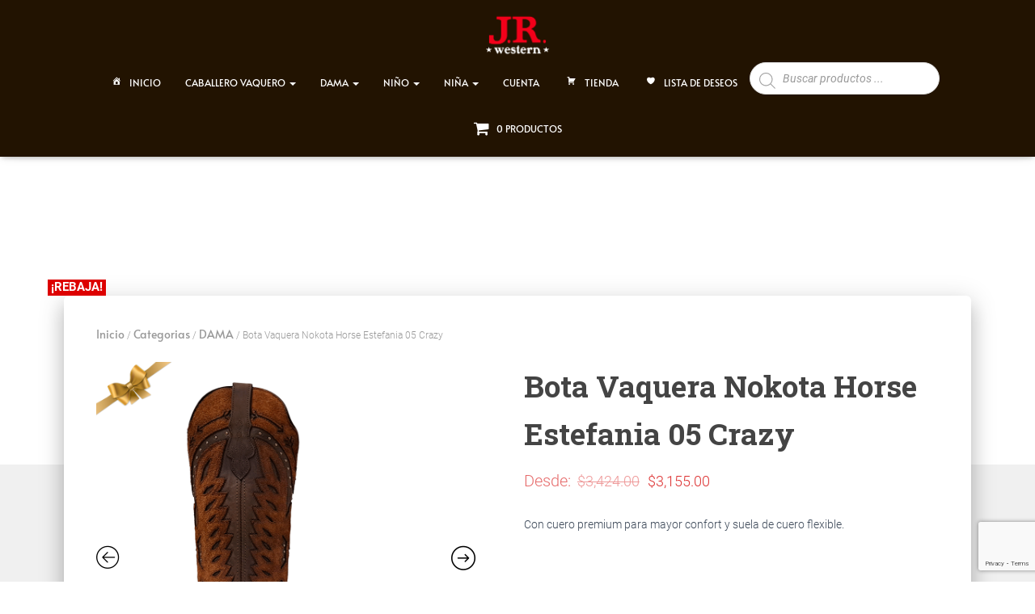

--- FILE ---
content_type: text/html; charset=UTF-8
request_url: https://jrwestern.com.mx/producto/bota-vaquera-nokota-horse-estefania-05-crazy/
body_size: 52229
content:
<!DOCTYPE html>
<html lang="es">

<head>
	<meta charset='UTF-8'>
	<meta name="viewport" content="width=device-width, initial-scale=1">
	<link rel="profile" href="http://gmpg.org/xfn/11">
						<script>document.documentElement.className = document.documentElement.className + ' yes-js js_active js'</script>
			<meta name='robots' content='index, follow, max-image-preview:large, max-snippet:-1, max-video-preview:-1' />
	<style>img:is([sizes="auto" i], [sizes^="auto," i]) { contain-intrinsic-size: 3000px 1500px }</style>
	<script>window._wca = window._wca || [];</script>

	<!-- This site is optimized with the Yoast SEO plugin v26.8 - https://yoast.com/product/yoast-seo-wordpress/ -->
	<title>Bota Vaquera Nokota Horse Estefania 05 Crazy - JR Western</title>
	<meta name="description" content="Bota Vaquera Nokota Horse modelo Estefania 05 Crazy con precio exclusivo para JR Western y envíos seguros a toda la república mexicana." />
	<link rel="canonical" href="https://jrwestern.com.mx/producto/bota-vaquera-nokota-horse-estefania-05-crazy/" />
	<meta property="og:locale" content="es_ES" />
	<meta property="og:type" content="article" />
	<meta property="og:title" content="Bota Vaquera Nokota Horse Estefania 05 Crazy - JR Western" />
	<meta property="og:description" content="Bota Vaquera Nokota Horse modelo Estefania 05 Crazy con precio exclusivo para JR Western y envíos seguros a toda la república mexicana." />
	<meta property="og:url" content="https://jrwestern.com.mx/producto/bota-vaquera-nokota-horse-estefania-05-crazy/" />
	<meta property="og:site_name" content="JR Western" />
	<meta property="article:publisher" content="https://www.facebook.com/JRWestern" />
	<meta property="article:modified_time" content="2025-09-23T00:55:36+00:00" />
	<meta property="og:image" content="https://jrwestern.com.mx/wp-content/uploads/2023/08/Bota-Vaquera-Nokota-Horse-Estefania-05-Crazy-1.png" />
	<meta property="og:image:width" content="1000" />
	<meta property="og:image:height" content="1000" />
	<meta property="og:image:type" content="image/png" />
	<meta name="twitter:card" content="summary_large_image" />
	<meta name="twitter:label1" content="Tiempo de lectura" />
	<meta name="twitter:data1" content="1 minuto" />
	<script type="application/ld+json" class="yoast-schema-graph">{"@context":"https://schema.org","@graph":[{"@type":"WebPage","@id":"https://jrwestern.com.mx/producto/bota-vaquera-nokota-horse-estefania-05-crazy/","url":"https://jrwestern.com.mx/producto/bota-vaquera-nokota-horse-estefania-05-crazy/","name":"Bota Vaquera Nokota Horse Estefania 05 Crazy - JR Western","isPartOf":{"@id":"https://jrwestern.com.mx/#website"},"primaryImageOfPage":{"@id":"https://jrwestern.com.mx/producto/bota-vaquera-nokota-horse-estefania-05-crazy/#primaryimage"},"image":{"@id":"https://jrwestern.com.mx/producto/bota-vaquera-nokota-horse-estefania-05-crazy/#primaryimage"},"thumbnailUrl":"https://i0.wp.com/jrwestern.com.mx/wp-content/uploads/2023/08/Bota-Vaquera-Nokota-Horse-Estefania-05-Crazy-1.png?fit=1000%2C1000&ssl=1","datePublished":"2023-08-16T10:30:01+00:00","dateModified":"2025-09-23T00:55:36+00:00","description":"Bota Vaquera Nokota Horse modelo Estefania 05 Crazy con precio exclusivo para JR Western y envíos seguros a toda la república mexicana.","breadcrumb":{"@id":"https://jrwestern.com.mx/producto/bota-vaquera-nokota-horse-estefania-05-crazy/#breadcrumb"},"inLanguage":"es","potentialAction":[{"@type":"ReadAction","target":["https://jrwestern.com.mx/producto/bota-vaquera-nokota-horse-estefania-05-crazy/"]}]},{"@type":"ImageObject","inLanguage":"es","@id":"https://jrwestern.com.mx/producto/bota-vaquera-nokota-horse-estefania-05-crazy/#primaryimage","url":"https://i0.wp.com/jrwestern.com.mx/wp-content/uploads/2023/08/Bota-Vaquera-Nokota-Horse-Estefania-05-Crazy-1.png?fit=1000%2C1000&ssl=1","contentUrl":"https://i0.wp.com/jrwestern.com.mx/wp-content/uploads/2023/08/Bota-Vaquera-Nokota-Horse-Estefania-05-Crazy-1.png?fit=1000%2C1000&ssl=1","width":1000,"height":1000},{"@type":"BreadcrumbList","@id":"https://jrwestern.com.mx/producto/bota-vaquera-nokota-horse-estefania-05-crazy/#breadcrumb","itemListElement":[{"@type":"ListItem","position":1,"name":"Portada","item":"https://jrwestern.com.mx/"},{"@type":"ListItem","position":2,"name":"tienda","item":"https://jrwestern.com.mx/tienda/"},{"@type":"ListItem","position":3,"name":"Bota Vaquera Nokota Horse Estefania 05 Crazy"}]},{"@type":"WebSite","@id":"https://jrwestern.com.mx/#website","url":"https://jrwestern.com.mx/","name":"JR Western","description":"JR Western","publisher":{"@id":"https://jrwestern.com.mx/#organization"},"alternateName":"Western","potentialAction":[{"@type":"SearchAction","target":{"@type":"EntryPoint","urlTemplate":"https://jrwestern.com.mx/?s={search_term_string}"},"query-input":{"@type":"PropertyValueSpecification","valueRequired":true,"valueName":"search_term_string"}}],"inLanguage":"es"},{"@type":"Organization","@id":"https://jrwestern.com.mx/#organization","name":"Jr western","url":"https://jrwestern.com.mx/","logo":{"@type":"ImageObject","inLanguage":"es","@id":"https://jrwestern.com.mx/#/schema/logo/image/","url":"https://i0.wp.com/jrwestern.com.mx/wp-content/uploads/2022/07/Jr-western-2.png?fit=1296%2C1080&ssl=1","contentUrl":"https://i0.wp.com/jrwestern.com.mx/wp-content/uploads/2022/07/Jr-western-2.png?fit=1296%2C1080&ssl=1","width":1296,"height":1080,"caption":"Jr western"},"image":{"@id":"https://jrwestern.com.mx/#/schema/logo/image/"},"sameAs":["https://www.facebook.com/JRWestern","https://www.instagram.com/jr_western/"]}]}</script>
	<!-- / Yoast SEO plugin. -->


<link rel='dns-prefetch' href='//stats.wp.com' />
<link rel='dns-prefetch' href='//www.googletagmanager.com' />
<link rel='dns-prefetch' href='//fonts.googleapis.com' />
<link rel='preconnect' href='//c0.wp.com' />
<link rel='preconnect' href='//i0.wp.com' />
<link rel="alternate" type="application/rss+xml" title="JR Western &raquo; Feed" href="https://jrwestern.com.mx/feed/" />
<link rel="alternate" type="application/rss+xml" title="JR Western &raquo; Feed de los comentarios" href="https://jrwestern.com.mx/comments/feed/" />
<script type="text/javascript">
/* <![CDATA[ */
window._wpemojiSettings = {"baseUrl":"https:\/\/s.w.org\/images\/core\/emoji\/15.0.3\/72x72\/","ext":".png","svgUrl":"https:\/\/s.w.org\/images\/core\/emoji\/15.0.3\/svg\/","svgExt":".svg","source":{"concatemoji":"https:\/\/jrwestern.com.mx\/wp-includes\/js\/wp-emoji-release.min.js?ver=6.7.4"}};
/*! This file is auto-generated */
!function(i,n){var o,s,e;function c(e){try{var t={supportTests:e,timestamp:(new Date).valueOf()};sessionStorage.setItem(o,JSON.stringify(t))}catch(e){}}function p(e,t,n){e.clearRect(0,0,e.canvas.width,e.canvas.height),e.fillText(t,0,0);var t=new Uint32Array(e.getImageData(0,0,e.canvas.width,e.canvas.height).data),r=(e.clearRect(0,0,e.canvas.width,e.canvas.height),e.fillText(n,0,0),new Uint32Array(e.getImageData(0,0,e.canvas.width,e.canvas.height).data));return t.every(function(e,t){return e===r[t]})}function u(e,t,n){switch(t){case"flag":return n(e,"\ud83c\udff3\ufe0f\u200d\u26a7\ufe0f","\ud83c\udff3\ufe0f\u200b\u26a7\ufe0f")?!1:!n(e,"\ud83c\uddfa\ud83c\uddf3","\ud83c\uddfa\u200b\ud83c\uddf3")&&!n(e,"\ud83c\udff4\udb40\udc67\udb40\udc62\udb40\udc65\udb40\udc6e\udb40\udc67\udb40\udc7f","\ud83c\udff4\u200b\udb40\udc67\u200b\udb40\udc62\u200b\udb40\udc65\u200b\udb40\udc6e\u200b\udb40\udc67\u200b\udb40\udc7f");case"emoji":return!n(e,"\ud83d\udc26\u200d\u2b1b","\ud83d\udc26\u200b\u2b1b")}return!1}function f(e,t,n){var r="undefined"!=typeof WorkerGlobalScope&&self instanceof WorkerGlobalScope?new OffscreenCanvas(300,150):i.createElement("canvas"),a=r.getContext("2d",{willReadFrequently:!0}),o=(a.textBaseline="top",a.font="600 32px Arial",{});return e.forEach(function(e){o[e]=t(a,e,n)}),o}function t(e){var t=i.createElement("script");t.src=e,t.defer=!0,i.head.appendChild(t)}"undefined"!=typeof Promise&&(o="wpEmojiSettingsSupports",s=["flag","emoji"],n.supports={everything:!0,everythingExceptFlag:!0},e=new Promise(function(e){i.addEventListener("DOMContentLoaded",e,{once:!0})}),new Promise(function(t){var n=function(){try{var e=JSON.parse(sessionStorage.getItem(o));if("object"==typeof e&&"number"==typeof e.timestamp&&(new Date).valueOf()<e.timestamp+604800&&"object"==typeof e.supportTests)return e.supportTests}catch(e){}return null}();if(!n){if("undefined"!=typeof Worker&&"undefined"!=typeof OffscreenCanvas&&"undefined"!=typeof URL&&URL.createObjectURL&&"undefined"!=typeof Blob)try{var e="postMessage("+f.toString()+"("+[JSON.stringify(s),u.toString(),p.toString()].join(",")+"));",r=new Blob([e],{type:"text/javascript"}),a=new Worker(URL.createObjectURL(r),{name:"wpTestEmojiSupports"});return void(a.onmessage=function(e){c(n=e.data),a.terminate(),t(n)})}catch(e){}c(n=f(s,u,p))}t(n)}).then(function(e){for(var t in e)n.supports[t]=e[t],n.supports.everything=n.supports.everything&&n.supports[t],"flag"!==t&&(n.supports.everythingExceptFlag=n.supports.everythingExceptFlag&&n.supports[t]);n.supports.everythingExceptFlag=n.supports.everythingExceptFlag&&!n.supports.flag,n.DOMReady=!1,n.readyCallback=function(){n.DOMReady=!0}}).then(function(){return e}).then(function(){var e;n.supports.everything||(n.readyCallback(),(e=n.source||{}).concatemoji?t(e.concatemoji):e.wpemoji&&e.twemoji&&(t(e.twemoji),t(e.wpemoji)))}))}((window,document),window._wpemojiSettings);
/* ]]> */
</script>
<link rel='stylesheet' id='font-awesome-css' href='https://jrwestern.com.mx/wp-content/plugins/woocommerce-ajax-filters/berocket/assets/css/font-awesome.min.css?ver=6.7.4' type='text/css' media='all' />
<style id='font-awesome-inline-css' type='text/css'>
[data-font="FontAwesome"]:before {font-family: 'FontAwesome' !important;content: attr(data-icon) !important;speak: none !important;font-weight: normal !important;font-variant: normal !important;text-transform: none !important;line-height: 1 !important;font-style: normal !important;-webkit-font-smoothing: antialiased !important;-moz-osx-font-smoothing: grayscale !important;}
</style>
<link rel='stylesheet' id='berocket_aapf_widget-style-css' href='https://jrwestern.com.mx/wp-content/plugins/woocommerce-ajax-filters/assets/frontend/css/fullmain.min.css?ver=1.6.9.4' type='text/css' media='all' />
<link rel='stylesheet' id='ht_ctc_main_css-css' href='https://jrwestern.com.mx/wp-content/plugins/click-to-chat-for-whatsapp/new/inc/assets/css/main.css?ver=4.36' type='text/css' media='all' />
<link rel='stylesheet' id='hfe-widgets-style-css' href='https://jrwestern.com.mx/wp-content/plugins/header-footer-elementor/inc/widgets-css/frontend.css?ver=2.8.1' type='text/css' media='all' />
<link rel='stylesheet' id='hfe-woo-product-grid-css' href='https://jrwestern.com.mx/wp-content/plugins/header-footer-elementor/inc/widgets-css/woo-products.css?ver=2.8.1' type='text/css' media='all' />
<link rel='stylesheet' id='bootstrap-css' href='https://jrwestern.com.mx/wp-content/themes/hestia/assets/bootstrap/css/bootstrap.min.css?ver=1.0.2' type='text/css' media='all' />
<link rel='stylesheet' id='hestia-font-sizes-css' href='https://jrwestern.com.mx/wp-content/themes/hestia/assets/css/font-sizes.min.css?ver=3.2.7' type='text/css' media='all' />
<style id='wp-emoji-styles-inline-css' type='text/css'>

	img.wp-smiley, img.emoji {
		display: inline !important;
		border: none !important;
		box-shadow: none !important;
		height: 1em !important;
		width: 1em !important;
		margin: 0 0.07em !important;
		vertical-align: -0.1em !important;
		background: none !important;
		padding: 0 !important;
	}
</style>
<link rel='stylesheet' id='wp-block-library-css' href='https://c0.wp.com/c/6.7.4/wp-includes/css/dist/block-library/style.min.css' type='text/css' media='all' />
<link rel='stylesheet' id='mediaelement-css' href='https://c0.wp.com/c/6.7.4/wp-includes/js/mediaelement/mediaelementplayer-legacy.min.css' type='text/css' media='all' />
<link rel='stylesheet' id='wp-mediaelement-css' href='https://c0.wp.com/c/6.7.4/wp-includes/js/mediaelement/wp-mediaelement.min.css' type='text/css' media='all' />
<style id='jetpack-sharing-buttons-style-inline-css' type='text/css'>
.jetpack-sharing-buttons__services-list{display:flex;flex-direction:row;flex-wrap:wrap;gap:0;list-style-type:none;margin:5px;padding:0}.jetpack-sharing-buttons__services-list.has-small-icon-size{font-size:12px}.jetpack-sharing-buttons__services-list.has-normal-icon-size{font-size:16px}.jetpack-sharing-buttons__services-list.has-large-icon-size{font-size:24px}.jetpack-sharing-buttons__services-list.has-huge-icon-size{font-size:36px}@media print{.jetpack-sharing-buttons__services-list{display:none!important}}.editor-styles-wrapper .wp-block-jetpack-sharing-buttons{gap:0;padding-inline-start:0}ul.jetpack-sharing-buttons__services-list.has-background{padding:1.25em 2.375em}
</style>
<link rel='stylesheet' id='jquery-selectBox-css' href='https://jrwestern.com.mx/wp-content/plugins/yith-woocommerce-wishlist/assets/css/jquery.selectBox.css?ver=1.2.0' type='text/css' media='all' />
<link rel='stylesheet' id='woocommerce_prettyPhoto_css-css' href='//jrwestern.com.mx/wp-content/plugins/woocommerce/assets/css/prettyPhoto.css?ver=3.1.6' type='text/css' media='all' />
<link rel='stylesheet' id='yith-wcwl-main-css' href='https://jrwestern.com.mx/wp-content/plugins/yith-woocommerce-wishlist/assets/css/style.css?ver=4.11.0' type='text/css' media='all' />
<style id='yith-wcwl-main-inline-css' type='text/css'>
 :root { --color-add-to-wishlist-background: #333333; --color-add-to-wishlist-text: #FFFFFF; --color-add-to-wishlist-border: #333333; --color-add-to-wishlist-background-hover: #333333; --color-add-to-wishlist-text-hover: #FFFFFF; --color-add-to-wishlist-border-hover: #333333; --rounded-corners-radius: 16px; --add-to-cart-rounded-corners-radius: 16px; --color-headers-background: #F4F4F4; --feedback-duration: 3s } 
 :root { --color-add-to-wishlist-background: #333333; --color-add-to-wishlist-text: #FFFFFF; --color-add-to-wishlist-border: #333333; --color-add-to-wishlist-background-hover: #333333; --color-add-to-wishlist-text-hover: #FFFFFF; --color-add-to-wishlist-border-hover: #333333; --rounded-corners-radius: 16px; --add-to-cart-rounded-corners-radius: 16px; --color-headers-background: #F4F4F4; --feedback-duration: 3s } 
</style>
<link rel='stylesheet' id='cr-frontend-css-css' href='https://jrwestern.com.mx/wp-content/plugins/customer-reviews-woocommerce/css/frontend.css?ver=5.94.0' type='text/css' media='all' />
<link rel='stylesheet' id='cr-badges-css-css' href='https://jrwestern.com.mx/wp-content/plugins/customer-reviews-woocommerce/css/badges.css?ver=5.94.0' type='text/css' media='all' />
<style id='classic-theme-styles-inline-css' type='text/css'>
/*! This file is auto-generated */
.wp-block-button__link{color:#fff;background-color:#32373c;border-radius:9999px;box-shadow:none;text-decoration:none;padding:calc(.667em + 2px) calc(1.333em + 2px);font-size:1.125em}.wp-block-file__button{background:#32373c;color:#fff;text-decoration:none}
</style>
<style id='global-styles-inline-css' type='text/css'>
:root{--wp--preset--aspect-ratio--square: 1;--wp--preset--aspect-ratio--4-3: 4/3;--wp--preset--aspect-ratio--3-4: 3/4;--wp--preset--aspect-ratio--3-2: 3/2;--wp--preset--aspect-ratio--2-3: 2/3;--wp--preset--aspect-ratio--16-9: 16/9;--wp--preset--aspect-ratio--9-16: 9/16;--wp--preset--color--black: #000000;--wp--preset--color--cyan-bluish-gray: #abb8c3;--wp--preset--color--white: #ffffff;--wp--preset--color--pale-pink: #f78da7;--wp--preset--color--vivid-red: #cf2e2e;--wp--preset--color--luminous-vivid-orange: #ff6900;--wp--preset--color--luminous-vivid-amber: #fcb900;--wp--preset--color--light-green-cyan: #7bdcb5;--wp--preset--color--vivid-green-cyan: #00d084;--wp--preset--color--pale-cyan-blue: #8ed1fc;--wp--preset--color--vivid-cyan-blue: #0693e3;--wp--preset--color--vivid-purple: #9b51e0;--wp--preset--color--accent: #f3001a;--wp--preset--color--background-color: #ffffff;--wp--preset--color--header-gradient: #ffffff;--wp--preset--gradient--vivid-cyan-blue-to-vivid-purple: linear-gradient(135deg,rgba(6,147,227,1) 0%,rgb(155,81,224) 100%);--wp--preset--gradient--light-green-cyan-to-vivid-green-cyan: linear-gradient(135deg,rgb(122,220,180) 0%,rgb(0,208,130) 100%);--wp--preset--gradient--luminous-vivid-amber-to-luminous-vivid-orange: linear-gradient(135deg,rgba(252,185,0,1) 0%,rgba(255,105,0,1) 100%);--wp--preset--gradient--luminous-vivid-orange-to-vivid-red: linear-gradient(135deg,rgba(255,105,0,1) 0%,rgb(207,46,46) 100%);--wp--preset--gradient--very-light-gray-to-cyan-bluish-gray: linear-gradient(135deg,rgb(238,238,238) 0%,rgb(169,184,195) 100%);--wp--preset--gradient--cool-to-warm-spectrum: linear-gradient(135deg,rgb(74,234,220) 0%,rgb(151,120,209) 20%,rgb(207,42,186) 40%,rgb(238,44,130) 60%,rgb(251,105,98) 80%,rgb(254,248,76) 100%);--wp--preset--gradient--blush-light-purple: linear-gradient(135deg,rgb(255,206,236) 0%,rgb(152,150,240) 100%);--wp--preset--gradient--blush-bordeaux: linear-gradient(135deg,rgb(254,205,165) 0%,rgb(254,45,45) 50%,rgb(107,0,62) 100%);--wp--preset--gradient--luminous-dusk: linear-gradient(135deg,rgb(255,203,112) 0%,rgb(199,81,192) 50%,rgb(65,88,208) 100%);--wp--preset--gradient--pale-ocean: linear-gradient(135deg,rgb(255,245,203) 0%,rgb(182,227,212) 50%,rgb(51,167,181) 100%);--wp--preset--gradient--electric-grass: linear-gradient(135deg,rgb(202,248,128) 0%,rgb(113,206,126) 100%);--wp--preset--gradient--midnight: linear-gradient(135deg,rgb(2,3,129) 0%,rgb(40,116,252) 100%);--wp--preset--font-size--small: 13px;--wp--preset--font-size--medium: 20px;--wp--preset--font-size--large: 36px;--wp--preset--font-size--x-large: 42px;--wp--preset--font-family--inter: "Inter", sans-serif;--wp--preset--font-family--cardo: Cardo;--wp--preset--spacing--20: 0.44rem;--wp--preset--spacing--30: 0.67rem;--wp--preset--spacing--40: 1rem;--wp--preset--spacing--50: 1.5rem;--wp--preset--spacing--60: 2.25rem;--wp--preset--spacing--70: 3.38rem;--wp--preset--spacing--80: 5.06rem;--wp--preset--shadow--natural: 6px 6px 9px rgba(0, 0, 0, 0.2);--wp--preset--shadow--deep: 12px 12px 50px rgba(0, 0, 0, 0.4);--wp--preset--shadow--sharp: 6px 6px 0px rgba(0, 0, 0, 0.2);--wp--preset--shadow--outlined: 6px 6px 0px -3px rgba(255, 255, 255, 1), 6px 6px rgba(0, 0, 0, 1);--wp--preset--shadow--crisp: 6px 6px 0px rgba(0, 0, 0, 1);}:root :where(.is-layout-flow) > :first-child{margin-block-start: 0;}:root :where(.is-layout-flow) > :last-child{margin-block-end: 0;}:root :where(.is-layout-flow) > *{margin-block-start: 24px;margin-block-end: 0;}:root :where(.is-layout-constrained) > :first-child{margin-block-start: 0;}:root :where(.is-layout-constrained) > :last-child{margin-block-end: 0;}:root :where(.is-layout-constrained) > *{margin-block-start: 24px;margin-block-end: 0;}:root :where(.is-layout-flex){gap: 24px;}:root :where(.is-layout-grid){gap: 24px;}body .is-layout-flex{display: flex;}.is-layout-flex{flex-wrap: wrap;align-items: center;}.is-layout-flex > :is(*, div){margin: 0;}body .is-layout-grid{display: grid;}.is-layout-grid > :is(*, div){margin: 0;}.has-black-color{color: var(--wp--preset--color--black) !important;}.has-cyan-bluish-gray-color{color: var(--wp--preset--color--cyan-bluish-gray) !important;}.has-white-color{color: var(--wp--preset--color--white) !important;}.has-pale-pink-color{color: var(--wp--preset--color--pale-pink) !important;}.has-vivid-red-color{color: var(--wp--preset--color--vivid-red) !important;}.has-luminous-vivid-orange-color{color: var(--wp--preset--color--luminous-vivid-orange) !important;}.has-luminous-vivid-amber-color{color: var(--wp--preset--color--luminous-vivid-amber) !important;}.has-light-green-cyan-color{color: var(--wp--preset--color--light-green-cyan) !important;}.has-vivid-green-cyan-color{color: var(--wp--preset--color--vivid-green-cyan) !important;}.has-pale-cyan-blue-color{color: var(--wp--preset--color--pale-cyan-blue) !important;}.has-vivid-cyan-blue-color{color: var(--wp--preset--color--vivid-cyan-blue) !important;}.has-vivid-purple-color{color: var(--wp--preset--color--vivid-purple) !important;}.has-accent-color{color: var(--wp--preset--color--accent) !important;}.has-background-color-color{color: var(--wp--preset--color--background-color) !important;}.has-header-gradient-color{color: var(--wp--preset--color--header-gradient) !important;}.has-black-background-color{background-color: var(--wp--preset--color--black) !important;}.has-cyan-bluish-gray-background-color{background-color: var(--wp--preset--color--cyan-bluish-gray) !important;}.has-white-background-color{background-color: var(--wp--preset--color--white) !important;}.has-pale-pink-background-color{background-color: var(--wp--preset--color--pale-pink) !important;}.has-vivid-red-background-color{background-color: var(--wp--preset--color--vivid-red) !important;}.has-luminous-vivid-orange-background-color{background-color: var(--wp--preset--color--luminous-vivid-orange) !important;}.has-luminous-vivid-amber-background-color{background-color: var(--wp--preset--color--luminous-vivid-amber) !important;}.has-light-green-cyan-background-color{background-color: var(--wp--preset--color--light-green-cyan) !important;}.has-vivid-green-cyan-background-color{background-color: var(--wp--preset--color--vivid-green-cyan) !important;}.has-pale-cyan-blue-background-color{background-color: var(--wp--preset--color--pale-cyan-blue) !important;}.has-vivid-cyan-blue-background-color{background-color: var(--wp--preset--color--vivid-cyan-blue) !important;}.has-vivid-purple-background-color{background-color: var(--wp--preset--color--vivid-purple) !important;}.has-accent-background-color{background-color: var(--wp--preset--color--accent) !important;}.has-background-color-background-color{background-color: var(--wp--preset--color--background-color) !important;}.has-header-gradient-background-color{background-color: var(--wp--preset--color--header-gradient) !important;}.has-black-border-color{border-color: var(--wp--preset--color--black) !important;}.has-cyan-bluish-gray-border-color{border-color: var(--wp--preset--color--cyan-bluish-gray) !important;}.has-white-border-color{border-color: var(--wp--preset--color--white) !important;}.has-pale-pink-border-color{border-color: var(--wp--preset--color--pale-pink) !important;}.has-vivid-red-border-color{border-color: var(--wp--preset--color--vivid-red) !important;}.has-luminous-vivid-orange-border-color{border-color: var(--wp--preset--color--luminous-vivid-orange) !important;}.has-luminous-vivid-amber-border-color{border-color: var(--wp--preset--color--luminous-vivid-amber) !important;}.has-light-green-cyan-border-color{border-color: var(--wp--preset--color--light-green-cyan) !important;}.has-vivid-green-cyan-border-color{border-color: var(--wp--preset--color--vivid-green-cyan) !important;}.has-pale-cyan-blue-border-color{border-color: var(--wp--preset--color--pale-cyan-blue) !important;}.has-vivid-cyan-blue-border-color{border-color: var(--wp--preset--color--vivid-cyan-blue) !important;}.has-vivid-purple-border-color{border-color: var(--wp--preset--color--vivid-purple) !important;}.has-accent-border-color{border-color: var(--wp--preset--color--accent) !important;}.has-background-color-border-color{border-color: var(--wp--preset--color--background-color) !important;}.has-header-gradient-border-color{border-color: var(--wp--preset--color--header-gradient) !important;}.has-vivid-cyan-blue-to-vivid-purple-gradient-background{background: var(--wp--preset--gradient--vivid-cyan-blue-to-vivid-purple) !important;}.has-light-green-cyan-to-vivid-green-cyan-gradient-background{background: var(--wp--preset--gradient--light-green-cyan-to-vivid-green-cyan) !important;}.has-luminous-vivid-amber-to-luminous-vivid-orange-gradient-background{background: var(--wp--preset--gradient--luminous-vivid-amber-to-luminous-vivid-orange) !important;}.has-luminous-vivid-orange-to-vivid-red-gradient-background{background: var(--wp--preset--gradient--luminous-vivid-orange-to-vivid-red) !important;}.has-very-light-gray-to-cyan-bluish-gray-gradient-background{background: var(--wp--preset--gradient--very-light-gray-to-cyan-bluish-gray) !important;}.has-cool-to-warm-spectrum-gradient-background{background: var(--wp--preset--gradient--cool-to-warm-spectrum) !important;}.has-blush-light-purple-gradient-background{background: var(--wp--preset--gradient--blush-light-purple) !important;}.has-blush-bordeaux-gradient-background{background: var(--wp--preset--gradient--blush-bordeaux) !important;}.has-luminous-dusk-gradient-background{background: var(--wp--preset--gradient--luminous-dusk) !important;}.has-pale-ocean-gradient-background{background: var(--wp--preset--gradient--pale-ocean) !important;}.has-electric-grass-gradient-background{background: var(--wp--preset--gradient--electric-grass) !important;}.has-midnight-gradient-background{background: var(--wp--preset--gradient--midnight) !important;}.has-small-font-size{font-size: var(--wp--preset--font-size--small) !important;}.has-medium-font-size{font-size: var(--wp--preset--font-size--medium) !important;}.has-large-font-size{font-size: var(--wp--preset--font-size--large) !important;}.has-x-large-font-size{font-size: var(--wp--preset--font-size--x-large) !important;}.has-inter-font-family{font-family: var(--wp--preset--font-family--inter) !important;}.has-cardo-font-family{font-family: var(--wp--preset--font-family--cardo) !important;}
:root :where(.wp-block-pullquote){font-size: 1.5em;line-height: 1.6;}
</style>
<link rel='stylesheet' id='wcz-frontend-css' href='https://jrwestern.com.mx/wp-content/plugins/woocustomizer/assets/css/frontend.css?ver=2.6.3' type='text/css' media='all' />
<link rel='stylesheet' id='contact-form-7-css' href='https://jrwestern.com.mx/wp-content/plugins/contact-form-7/includes/css/styles.css?ver=6.1.4' type='text/css' media='all' />
<link rel='stylesheet' id='wpmenucart-icons-css' href='https://jrwestern.com.mx/wp-content/plugins/woocommerce-menu-bar-cart/assets/css/wpmenucart-icons.min.css?ver=2.14.12' type='text/css' media='all' />
<style id='wpmenucart-icons-inline-css' type='text/css'>
@font-face{font-family:WPMenuCart;src:url(https://jrwestern.com.mx/wp-content/plugins/woocommerce-menu-bar-cart/assets/fonts/WPMenuCart.eot);src:url(https://jrwestern.com.mx/wp-content/plugins/woocommerce-menu-bar-cart/assets/fonts/WPMenuCart.eot?#iefix) format('embedded-opentype'),url(https://jrwestern.com.mx/wp-content/plugins/woocommerce-menu-bar-cart/assets/fonts/WPMenuCart.woff2) format('woff2'),url(https://jrwestern.com.mx/wp-content/plugins/woocommerce-menu-bar-cart/assets/fonts/WPMenuCart.woff) format('woff'),url(https://jrwestern.com.mx/wp-content/plugins/woocommerce-menu-bar-cart/assets/fonts/WPMenuCart.ttf) format('truetype'),url(https://jrwestern.com.mx/wp-content/plugins/woocommerce-menu-bar-cart/assets/fonts/WPMenuCart.svg#WPMenuCart) format('svg');font-weight:400;font-style:normal;font-display:swap}
</style>
<link rel='stylesheet' id='wpmenucart-css' href='https://jrwestern.com.mx/wp-content/plugins/woocommerce-menu-bar-cart/assets/css/wpmenucart-main.min.css?ver=2.14.12' type='text/css' media='all' />
<link rel='stylesheet' id='woocommerce-layout-css' href='https://c0.wp.com/p/woocommerce/9.6.3/assets/css/woocommerce-layout.css' type='text/css' media='all' />
<style id='woocommerce-layout-inline-css' type='text/css'>

	.infinite-scroll .woocommerce-pagination {
		display: none;
	}
</style>
<link rel='stylesheet' id='woocommerce-smallscreen-css' href='https://c0.wp.com/p/woocommerce/9.6.3/assets/css/woocommerce-smallscreen.css' type='text/css' media='only screen and (max-width: 768px)' />
<link rel='stylesheet' id='woocommerce-general-css' href='https://c0.wp.com/p/woocommerce/9.6.3/assets/css/woocommerce.css' type='text/css' media='all' />
<style id='woocommerce-inline-inline-css' type='text/css'>
.woocommerce form .form-row .required { visibility: visible; }
</style>
<link rel='stylesheet' id='wp-bottom-menu-css' href='https://jrwestern.com.mx/wp-content/plugins/wp-bottom-menu/assets/css/style.css?ver=2.2.4' type='text/css' media='all' />
<link rel='stylesheet' id='hfe-style-css' href='https://jrwestern.com.mx/wp-content/plugins/header-footer-elementor/assets/css/header-footer-elementor.css?ver=2.8.1' type='text/css' media='all' />
<link rel='stylesheet' id='elementor-frontend-css' href='https://jrwestern.com.mx/wp-content/plugins/elementor/assets/css/frontend.min.css?ver=3.34.2' type='text/css' media='all' />
<link rel='stylesheet' id='elementor-post-234392-css' href='https://jrwestern.com.mx/wp-content/uploads/elementor/css/post-234392.css?ver=1769066205' type='text/css' media='all' />
<link rel='stylesheet' id='hestia-elementor-style-css' href='https://jrwestern.com.mx/wp-content/themes/hestia/assets/css/page-builder-style.css?ver=3.2.7' type='text/css' media='all' />
<link rel='stylesheet' id='font-awesome-5-all-css' href='https://jrwestern.com.mx/wp-content/plugins/elementor/assets/lib/font-awesome/css/all.min.css?ver=3.34.2' type='text/css' media='all' />
<link rel='stylesheet' id='font-awesome-4-shim-css' href='https://jrwestern.com.mx/wp-content/plugins/elementor/assets/lib/font-awesome/css/v4-shims.min.css?ver=3.34.2' type='text/css' media='all' />
<link rel='stylesheet' id='megamenu-css' href='https://jrwestern.com.mx/wp-content/uploads/maxmegamenu/style.css?ver=9c3eee' type='text/css' media='all' />
<link rel='stylesheet' id='dashicons-css' href='https://c0.wp.com/c/6.7.4/wp-includes/css/dashicons.min.css' type='text/css' media='all' />
<style id='dashicons-inline-css' type='text/css'>
[data-font="Dashicons"]:before {font-family: 'Dashicons' !important;content: attr(data-icon) !important;speak: none !important;font-weight: normal !important;font-variant: normal !important;text-transform: none !important;line-height: 1 !important;font-style: normal !important;-webkit-font-smoothing: antialiased !important;-moz-osx-font-smoothing: grayscale !important;}
</style>
<link rel='stylesheet' id='thickbox-css' href='https://c0.wp.com/c/6.7.4/wp-includes/js/thickbox/thickbox.css' type='text/css' media='all' />
<link rel='stylesheet' id='swatchly-frontend-css' href='https://jrwestern.com.mx/wp-content/plugins/swatchly/assets/css/frontend.css?ver=1769108694' type='text/css' media='all' />
<link rel='stylesheet' id='woo-variation-gallery-slider-css' href='https://jrwestern.com.mx/wp-content/plugins/woo-variation-gallery/assets/css/slick.min.css?ver=1.8.1' type='text/css' media='all' />
<link rel='stylesheet' id='woo-variation-gallery-css' href='https://jrwestern.com.mx/wp-content/plugins/woo-variation-gallery/assets/css/frontend.min.css?ver=1767661790' type='text/css' media='all' />
<style id='woo-variation-gallery-inline-css' type='text/css'>
:root {--wvg-thumbnail-item: 4;--wvg-thumbnail-item-gap: 0px;--wvg-single-image-size: 600px;--wvg-gallery-width: 45%;--wvg-gallery-margin: 30px;}/* Default Width */.woo-variation-product-gallery {max-width: 45% !important;width: 100%;}/* Medium Devices, Desktops *//* Small Devices, Tablets */@media only screen and (max-width: 768px) {.woo-variation-product-gallery {width: 720px;max-width: 100% !important;}}/* Extra Small Devices, Phones */@media only screen and (max-width: 480px) {.woo-variation-product-gallery {width: 320px;max-width: 100% !important;}}
</style>
<link rel='stylesheet' id='yith_wcbm_badge_style-css' href='https://jrwestern.com.mx/wp-content/plugins/yith-woocommerce-badges-management/assets/css/frontend.css?ver=3.21.0' type='text/css' media='all' />
<link rel='stylesheet' id='yith-gfont-open-sans-css' href='https://jrwestern.com.mx/wp-content/plugins/yith-woocommerce-badges-management/assets/fonts/open-sans/style.css?ver=3.21.0' type='text/css' media='all' />
<link rel='stylesheet' id='brands-styles-css' href='https://c0.wp.com/p/woocommerce/9.6.3/assets/css/brands.css' type='text/css' media='all' />
<link rel='stylesheet' id='dgwt-wcas-style-css' href='https://jrwestern.com.mx/wp-content/plugins/ajax-search-for-woocommerce/assets/css/style.min.css?ver=1.32.2' type='text/css' media='all' />
<link rel='stylesheet' id='hestia_style-css' href='https://jrwestern.com.mx/wp-content/themes/hestia/style.min.css?ver=3.2.7' type='text/css' media='all' />
<style id='hestia_style-inline-css' type='text/css'>
#mega-menu-wrap-primary{display:table-cell;width:100%;text-align:right;vertical-align:middle}#mega-menu-wrap-primary #mega-menu-primary>li.mega-menu-item>a.mega-menu-link{text-transform:uppercase}.navbar-transparent #mega-menu-wrap-primary #mega-menu-primary>li.mega-menu-item>a.mega-menu-link{color:#fff}.navbar-transparent #mega-menu-wrap-primary #mega-menu-primary>li.mega-menu-item>a.mega-menu-link:hover{color:#fff}.mega-menu-primary .navbar-toggle-wrapper{display:none}.mega-menu-primary .obfx-menu-icon{margin-right:5px;vertical-align:middle}@media(max-width:768px){.mega-menu-primary .container .navbar-header{width:auto;float:left}#mega-menu-wrap-primary{width:auto;display:inline;top:5px}#mega-menu-wrap-primary #mega-menu-primary{width:100%}.navbar-transparent #mega-menu-wrap-primary #mega-menu-primary>li.mega-menu-item>a.mega-menu-link,.navbar-transparent #mega-menu-wrap-primary #mega-menu-primary>li.mega-menu-item>a.mega-menu-link:hover{color:inherit}}@media(min-width:769px){.mega-menu-primary .navbar.full-screen-menu .navbar-header{width:auto}.mega-menu-primary .hestia_center #mega-menu-wrap-primary #mega-menu-primary{text-align:center}.mega-menu-primary .hestia_right #mega-menu-wrap-primary #mega-menu-primary{text-align:left}}div.wpforms-container-full .wpforms-form div.wpforms-field input.wpforms-error{border:none}div.wpforms-container .wpforms-form input[type=date],div.wpforms-container .wpforms-form input[type=datetime],div.wpforms-container .wpforms-form input[type=datetime-local],div.wpforms-container .wpforms-form input[type=email],div.wpforms-container .wpforms-form input[type=month],div.wpforms-container .wpforms-form input[type=number],div.wpforms-container .wpforms-form input[type=password],div.wpforms-container .wpforms-form input[type=range],div.wpforms-container .wpforms-form input[type=search],div.wpforms-container .wpforms-form input[type=tel],div.wpforms-container .wpforms-form input[type=text],div.wpforms-container .wpforms-form input[type=time],div.wpforms-container .wpforms-form input[type=url],div.wpforms-container .wpforms-form input[type=week],div.wpforms-container .wpforms-form select,div.wpforms-container .wpforms-form textarea,.nf-form-cont input:not([type=button]),div.wpforms-container .wpforms-form .form-group.is-focused .form-control{box-shadow:none}div.wpforms-container .wpforms-form input[type=date],div.wpforms-container .wpforms-form input[type=datetime],div.wpforms-container .wpforms-form input[type=datetime-local],div.wpforms-container .wpforms-form input[type=email],div.wpforms-container .wpforms-form input[type=month],div.wpforms-container .wpforms-form input[type=number],div.wpforms-container .wpforms-form input[type=password],div.wpforms-container .wpforms-form input[type=range],div.wpforms-container .wpforms-form input[type=search],div.wpforms-container .wpforms-form input[type=tel],div.wpforms-container .wpforms-form input[type=text],div.wpforms-container .wpforms-form input[type=time],div.wpforms-container .wpforms-form input[type=url],div.wpforms-container .wpforms-form input[type=week],div.wpforms-container .wpforms-form select,div.wpforms-container .wpforms-form textarea,.nf-form-cont input:not([type=button]){background-image:linear-gradient(#9c27b0,#9c27b0),linear-gradient(#d2d2d2,#d2d2d2);float:none;border:0;border-radius:0;background-color:transparent;background-repeat:no-repeat;background-position:center bottom,center calc(100% - 1px);background-size:0 2px,100% 1px;font-weight:400;transition:background 0s ease-out}div.wpforms-container .wpforms-form .form-group.is-focused .form-control{outline:none;background-size:100% 2px,100% 1px;transition-duration:0.3s}div.wpforms-container .wpforms-form input[type=date].form-control,div.wpforms-container .wpforms-form input[type=datetime].form-control,div.wpforms-container .wpforms-form input[type=datetime-local].form-control,div.wpforms-container .wpforms-form input[type=email].form-control,div.wpforms-container .wpforms-form input[type=month].form-control,div.wpforms-container .wpforms-form input[type=number].form-control,div.wpforms-container .wpforms-form input[type=password].form-control,div.wpforms-container .wpforms-form input[type=range].form-control,div.wpforms-container .wpforms-form input[type=search].form-control,div.wpforms-container .wpforms-form input[type=tel].form-control,div.wpforms-container .wpforms-form input[type=text].form-control,div.wpforms-container .wpforms-form input[type=time].form-control,div.wpforms-container .wpforms-form input[type=url].form-control,div.wpforms-container .wpforms-form input[type=week].form-control,div.wpforms-container .wpforms-form select.form-control,div.wpforms-container .wpforms-form textarea.form-control{border:none;padding:7px 0;font-size:14px}div.wpforms-container .wpforms-form .wpforms-field-select select{border-radius:3px}div.wpforms-container .wpforms-form .wpforms-field-number input[type=number]{background-image:none;border-radius:3px}div.wpforms-container .wpforms-form button[type=submit].wpforms-submit,div.wpforms-container .wpforms-form button[type=submit].wpforms-submit:hover{color:#fff;border:none}.home div.wpforms-container-full .wpforms-form{margin-left:15px;margin-right:15px}div.wpforms-container-full .wpforms-form .wpforms-field{padding:0 0 24px 0 !important}div.wpforms-container-full .wpforms-form .wpforms-submit-container{text-align:right}div.wpforms-container-full .wpforms-form .wpforms-submit-container button{text-transform:uppercase}div.wpforms-container-full .wpforms-form textarea{border:none !important}div.wpforms-container-full .wpforms-form textarea:focus{border-width:0 !important}.home div.wpforms-container .wpforms-form textarea{background-image:linear-gradient(#9c27b0,#9c27b0),linear-gradient(#d2d2d2,#d2d2d2);background-color:transparent;background-repeat:no-repeat;background-position:center bottom,center calc(100% - 1px);background-size:0 2px,100% 1px}@media only screen and(max-width:768px){.wpforms-container-full .wpforms-form .wpforms-one-half,.wpforms-container-full .wpforms-form button{width:100% !important;margin-left:0 !important}.wpforms-container-full .wpforms-form .wpforms-submit-container{text-align:center}}div.wpforms-container .wpforms-form input:focus,div.wpforms-container .wpforms-form select:focus{border:none}.elementor-page .hestia-about>.container{width:100%}.elementor-page .pagebuilder-section{padding:0}.elementor-page .title-in-content,.elementor-page .image-in-page{display:none}.home.elementor-page .main-raised>section.hestia-about{overflow:visible}.elementor-editor-active .navbar{pointer-events:none}.elementor-editor-active #elementor.elementor-edit-mode .elementor-element-overlay{z-index:1000000}.elementor-page.page-template-template-fullwidth .blog-post-wrapper>.container{width:100%}.elementor-page.page-template-template-fullwidth .blog-post-wrapper>.container .col-md-12{padding:0}.elementor-page.page-template-template-fullwidth article.section{padding:0}.elementor-text-editor p,.elementor-text-editor h1,.elementor-text-editor h2,.elementor-text-editor h3,.elementor-text-editor h4,.elementor-text-editor h5,.elementor-text-editor h6{font-size:inherit}
.hestia-top-bar,.hestia-top-bar .widget.widget_shopping_cart .cart_list{background-color:#363537}.hestia-top-bar .widget .label-floating input[type=search]:-webkit-autofill{-webkit-box-shadow:inset 0 0 0 9999px #363537}.hestia-top-bar,.hestia-top-bar .widget .label-floating input[type=search],.hestia-top-bar .widget.widget_search form.form-group:before,.hestia-top-bar .widget.widget_product_search form.form-group:before,.hestia-top-bar .widget.widget_shopping_cart:before{color:#fff}.hestia-top-bar .widget .label-floating input[type=search]{-webkit-text-fill-color:#fff !important}.hestia-top-bar div.widget.widget_shopping_cart:before,.hestia-top-bar .widget.widget_product_search form.form-group:before,.hestia-top-bar .widget.widget_search form.form-group:before{background-color:#fff}.hestia-top-bar a,.hestia-top-bar .top-bar-nav li a{color:#fff}.hestia-top-bar ul li a[href*="mailto:"]:before,.hestia-top-bar ul li a[href*="tel:"]:before{background-color:#fff}.hestia-top-bar a:hover,.hestia-top-bar .top-bar-nav li a:hover{color:#eee}.hestia-top-bar ul li:hover a[href*="mailto:"]:before,.hestia-top-bar ul li:hover a[href*="tel:"]:before{background-color:#eee}
:root{--hestia-primary-color:#f3001a}a,.navbar .dropdown-menu li:hover>a,.navbar .dropdown-menu li:focus>a,.navbar .dropdown-menu li:active>a,.navbar .navbar-nav>li .dropdown-menu li:hover>a,body:not(.home) .navbar-default .navbar-nav>.active:not(.btn)>a,body:not(.home) .navbar-default .navbar-nav>.active:not(.btn)>a:hover,body:not(.home) .navbar-default .navbar-nav>.active:not(.btn)>a:focus,a:hover,.card-blog a.moretag:hover,.card-blog a.more-link:hover,.widget a:hover,.has-text-color.has-accent-color,p.has-text-color a{color:#f3001a}.svg-text-color{fill:#f3001a}.pagination span.current,.pagination span.current:focus,.pagination span.current:hover{border-color:#f3001a}button,button:hover,.woocommerce .track_order button[type="submit"],.woocommerce .track_order button[type="submit"]:hover,div.wpforms-container .wpforms-form button[type=submit].wpforms-submit,div.wpforms-container .wpforms-form button[type=submit].wpforms-submit:hover,input[type="button"],input[type="button"]:hover,input[type="submit"],input[type="submit"]:hover,input#searchsubmit,.pagination span.current,.pagination span.current:focus,.pagination span.current:hover,.btn.btn-primary,.btn.btn-primary:link,.btn.btn-primary:hover,.btn.btn-primary:focus,.btn.btn-primary:active,.btn.btn-primary.active,.btn.btn-primary.active:focus,.btn.btn-primary.active:hover,.btn.btn-primary:active:hover,.btn.btn-primary:active:focus,.btn.btn-primary:active:hover,.hestia-sidebar-open.btn.btn-rose,.hestia-sidebar-close.btn.btn-rose,.hestia-sidebar-open.btn.btn-rose:hover,.hestia-sidebar-close.btn.btn-rose:hover,.hestia-sidebar-open.btn.btn-rose:focus,.hestia-sidebar-close.btn.btn-rose:focus,.label.label-primary,.hestia-work .portfolio-item:nth-child(6n+1) .label,.nav-cart .nav-cart-content .widget .buttons .button,.has-accent-background-color[class*="has-background"]{background-color:#f3001a}@media(max-width:768px){.navbar-default .navbar-nav>li>a:hover,.navbar-default .navbar-nav>li>a:focus,.navbar .navbar-nav .dropdown .dropdown-menu li a:hover,.navbar .navbar-nav .dropdown .dropdown-menu li a:focus,.navbar button.navbar-toggle:hover,.navbar .navbar-nav li:hover>a i{color:#f3001a}}body:not(.woocommerce-page) button:not([class^="fl-"]):not(.hestia-scroll-to-top):not(.navbar-toggle):not(.close),body:not(.woocommerce-page) .button:not([class^="fl-"]):not(hestia-scroll-to-top):not(.navbar-toggle):not(.add_to_cart_button):not(.product_type_grouped):not(.product_type_external),div.wpforms-container .wpforms-form button[type=submit].wpforms-submit,input[type="submit"],input[type="button"],.btn.btn-primary,.widget_product_search button[type="submit"],.hestia-sidebar-open.btn.btn-rose,.hestia-sidebar-close.btn.btn-rose,.everest-forms button[type=submit].everest-forms-submit-button{-webkit-box-shadow:0 2px 2px 0 rgba(243,0,26,0.14),0 3px 1px -2px rgba(243,0,26,0.2),0 1px 5px 0 rgba(243,0,26,0.12);box-shadow:0 2px 2px 0 rgba(243,0,26,0.14),0 3px 1px -2px rgba(243,0,26,0.2),0 1px 5px 0 rgba(243,0,26,0.12)}.card .header-primary,.card .content-primary,.everest-forms button[type=submit].everest-forms-submit-button{background:#f3001a}body:not(.woocommerce-page) .button:not([class^="fl-"]):not(.hestia-scroll-to-top):not(.navbar-toggle):not(.add_to_cart_button):hover,body:not(.woocommerce-page) button:not([class^="fl-"]):not(.hestia-scroll-to-top):not(.navbar-toggle):not(.close):hover,div.wpforms-container .wpforms-form button[type=submit].wpforms-submit:hover,input[type="submit"]:hover,input[type="button"]:hover,input#searchsubmit:hover,.widget_product_search button[type="submit"]:hover,.pagination span.current,.btn.btn-primary:hover,.btn.btn-primary:focus,.btn.btn-primary:active,.btn.btn-primary.active,.btn.btn-primary:active:focus,.btn.btn-primary:active:hover,.hestia-sidebar-open.btn.btn-rose:hover,.hestia-sidebar-close.btn.btn-rose:hover,.pagination span.current:hover,.everest-forms button[type=submit].everest-forms-submit-button:hover,.everest-forms button[type=submit].everest-forms-submit-button:focus,.everest-forms button[type=submit].everest-forms-submit-button:active{-webkit-box-shadow:0 14px 26px -12px rgba(243,0,26,0.42),0 4px 23px 0 rgba(0,0,0,0.12),0 8px 10px -5px rgba(243,0,26,0.2);box-shadow:0 14px 26px -12px rgba(243,0,26,0.42),0 4px 23px 0 rgba(0,0,0,0.12),0 8px 10px -5px rgba(243,0,26,0.2);color:#fff}.form-group.is-focused .form-control{background-image:-webkit-gradient(linear,left top,left bottom,from(#f3001a),to(#f3001a)),-webkit-gradient(linear,left top,left bottom,from(#d2d2d2),to(#d2d2d2));background-image:-webkit-linear-gradient(linear,left top,left bottom,from(#f3001a),to(#f3001a)),-webkit-linear-gradient(linear,left top,left bottom,from(#d2d2d2),to(#d2d2d2));background-image:linear-gradient(linear,left top,left bottom,from(#f3001a),to(#f3001a)),linear-gradient(linear,left top,left bottom,from(#d2d2d2),to(#d2d2d2))}.navbar:not(.navbar-transparent) li:not(.btn):hover>a,.navbar li.on-section:not(.btn)>a,.navbar.full-screen-menu.navbar-transparent li:not(.btn):hover>a,.navbar.full-screen-menu .navbar-toggle:hover,.navbar:not(.navbar-transparent) .nav-cart:hover,.navbar:not(.navbar-transparent) .hestia-toggle-search:hover{color:#f3001a}.header-filter-gradient{background:linear-gradient(45deg,rgba(255,255,255,1) 0,rgb(255,255,234) 100%)}.has-text-color.has-header-gradient-color{color:#fff}.has-header-gradient-background-color[class*="has-background"]{background-color:#fff}.has-text-color.has-background-color-color{color:#fff}.has-background-color-background-color[class*="has-background"]{background-color:#fff}
.btn.btn-primary:not(.colored-button):not(.btn-left):not(.btn-right):not(.btn-just-icon):not(.menu-item),input[type="submit"]:not(.search-submit),body:not(.woocommerce-account) .woocommerce .button.woocommerce-Button,.woocommerce .product button.button,.woocommerce .product button.button.alt,.woocommerce .product #respond input#submit,.woocommerce-cart .blog-post .woocommerce .cart-collaterals .cart_totals .checkout-button,.woocommerce-checkout #payment #place_order,.woocommerce-account.woocommerce-page button.button,.woocommerce .track_order button[type="submit"],.nav-cart .nav-cart-content .widget .buttons .button,.woocommerce a.button.wc-backward,body.woocommerce .wccm-catalog-item a.button,body.woocommerce a.wccm-button.button,form.woocommerce-form-coupon button.button,div.wpforms-container .wpforms-form button[type=submit].wpforms-submit,div.woocommerce a.button.alt,div.woocommerce table.my_account_orders .button,.btn.colored-button,.btn.btn-left,.btn.btn-right,.btn:not(.colored-button):not(.btn-left):not(.btn-right):not(.btn-just-icon):not(.menu-item):not(.hestia-sidebar-open):not(.hestia-sidebar-close){padding-top:15px;padding-bottom:15px;padding-left:33px;padding-right:33px}
:root{--hestia-button-border-radius:0}.btn.btn-primary:not(.colored-button):not(.btn-left):not(.btn-right):not(.btn-just-icon):not(.menu-item),input[type="submit"]:not(.search-submit),body:not(.woocommerce-account) .woocommerce .button.woocommerce-Button,.woocommerce .product button.button,.woocommerce .product button.button.alt,.woocommerce .product #respond input#submit,.woocommerce-cart .blog-post .woocommerce .cart-collaterals .cart_totals .checkout-button,.woocommerce-checkout #payment #place_order,.woocommerce-account.woocommerce-page button.button,.woocommerce .track_order button[type="submit"],.nav-cart .nav-cart-content .widget .buttons .button,.woocommerce a.button.wc-backward,body.woocommerce .wccm-catalog-item a.button,body.woocommerce a.wccm-button.button,form.woocommerce-form-coupon button.button,div.wpforms-container .wpforms-form button[type=submit].wpforms-submit,div.woocommerce a.button.alt,div.woocommerce table.my_account_orders .button,input[type="submit"].search-submit,.hestia-view-cart-wrapper .added_to_cart.wc-forward,.woocommerce-product-search button,.woocommerce-cart .actions .button,#secondary div[id^=woocommerce_price_filter] .button,.woocommerce div[id^=woocommerce_widget_cart].widget .buttons .button,.searchform input[type=submit],.searchform button,.search-form:not(.media-toolbar-primary) input[type=submit],.search-form:not(.media-toolbar-primary) button,.woocommerce-product-search input[type=submit],.btn.colored-button,.btn.btn-left,.btn.btn-right,.btn:not(.colored-button):not(.btn-left):not(.btn-right):not(.btn-just-icon):not(.menu-item):not(.hestia-sidebar-open):not(.hestia-sidebar-close){border-radius:0}
@media(min-width:769px){.page-header.header-small .hestia-title,.page-header.header-small .title,h1.hestia-title.title-in-content,.main article.section .has-title-font-size{font-size:64px}}@media(max-width:768px){.page-header.header-small .hestia-title,.page-header.header-small .title,h1.hestia-title.title-in-content,.main article.section .has-title-font-size{font-size:26px}}@media(max-width:480px){.page-header.header-small .hestia-title,.page-header.header-small .title,h1.hestia-title.title-in-content,.main article.section .has-title-font-size{font-size:26px}}@media(min-width:769px){.single-post-wrap h1:not(.title-in-content),.page-content-wrap h1:not(.title-in-content),.page-template-template-fullwidth article h1:not(.title-in-content){font-size:42px}.single-post-wrap h2,.page-content-wrap h2,.page-template-template-fullwidth article h2,.main article.section .has-heading-font-size{font-size:37px}.single-post-wrap h3,.page-content-wrap h3,.page-template-template-fullwidth article h3{font-size:32px}.single-post-wrap h4,.page-content-wrap h4,.page-template-template-fullwidth article h4{font-size:27px}.single-post-wrap h5,.page-content-wrap h5,.page-template-template-fullwidth article h5{font-size:23px}.single-post-wrap h6,.page-content-wrap h6,.page-template-template-fullwidth article h6{font-size:18px}}@media(min-width:769px){.single-post-wrap,.page-content-wrap,.single-post-wrap ul,.page-content-wrap ul,.single-post-wrap ol,.page-content-wrap ol,.single-post-wrap dl,.page-content-wrap dl,.single-post-wrap table,.page-content-wrap table,.page-template-template-fullwidth article,.main article.section .has-body-font-size{font-size:18px}}@media(min-width:769px){#carousel-hestia-generic .hestia-title{font-size:78px}#carousel-hestia-generic span.sub-title{font-size:19px}#carousel-hestia-generic .btn{font-size:14px}}@media(min-width:769px){section.hestia-features .hestia-title,section.hestia-shop .hestia-title,section.hestia-work .hestia-title,section.hestia-team .hestia-title,section.hestia-pricing .hestia-title,section.hestia-ribbon .hestia-title,section.hestia-testimonials .hestia-title,section.hestia-subscribe h2.title,section.hestia-blogs .hestia-title,.section.related-posts .hestia-title,section.hestia-contact .hestia-title{font-size:36px}section.hestia-features .hestia-info h4.info-title,section.hestia-shop h4.card-title,section.hestia-team h4.card-title,section.hestia-testimonials h4.card-title,section.hestia-blogs h4.card-title,.section.related-posts h4.card-title,section.hestia-contact h4.card-title,section.hestia-contact .hestia-description h6{font-size:18px}section.hestia-work h4.card-title,section.hestia-contact .hestia-description h5{font-size:23px}section.hestia-contact .hestia-description h1{font-size:42px}section.hestia-contact .hestia-description h2{font-size:37px}section.hestia-contact .hestia-description h3{font-size:32px}section.hestia-contact .hestia-description h4{font-size:27px}}@media(min-width:769px){section.hestia-features h5.description,section.hestia-shop h5.description,section.hestia-work h5.description,section.hestia-team h5.description,section.hestia-testimonials h5.description,section.hestia-subscribe h5.subscribe-description,section.hestia-blogs h5.description,section.hestia-contact h5.description{font-size:18px}}@media(min-width:769px){section.hestia-team p.card-description,section.hestia-pricing p.text-gray,section.hestia-testimonials p.card-description,section.hestia-blogs p.card-description,.section.related-posts p.card-description,.hestia-contact p,section.hestia-features .hestia-info p,section.hestia-shop .card-description p{font-size:14px}section.hestia-shop h6.category,section.hestia-work .label-primary,section.hestia-team h6.category,section.hestia-pricing .card-pricing h6.category,section.hestia-testimonials h6.category,section.hestia-blogs h6.category,.section.related-posts h6.category{font-size:12px}}
</style>
<link rel='stylesheet' id='hestia_fonts-css' href='https://fonts.googleapis.com/css?family=Roboto%3A300%2C400%2C500%2C700%7CRoboto+Slab%3A400%2C700&#038;subset=latin%2Clatin-ext&#038;ver=3.2.7' type='text/css' media='all' />
<link rel='stylesheet' id='hestia_woocommerce_style-css' href='https://jrwestern.com.mx/wp-content/themes/hestia/assets/css/woocommerce.min.css?ver=3.2.7' type='text/css' media='all' />
<style id='hestia_woocommerce_style-inline-css' type='text/css'>
.woocommerce-cart .shop_table .actions .coupon .input-text:focus,.woocommerce-checkout #customer_details .input-text:focus,.woocommerce-checkout #customer_details select:focus,.woocommerce-checkout #order_review .input-text:focus,.woocommerce-checkout #order_review select:focus,.woocommerce-checkout .woocommerce-form .input-text:focus,.woocommerce-checkout .woocommerce-form select:focus,.woocommerce div.product form.cart .variations select:focus,.woocommerce .woocommerce-ordering select:focus{background-image:-webkit-gradient(linear,left top,left bottom,from(#f3001a),to(#f3001a)),-webkit-gradient(linear,left top,left bottom,from(#d2d2d2),to(#d2d2d2));background-image:-webkit-linear-gradient(linear,left top,left bottom,from(#f3001a),to(#f3001a)),-webkit-linear-gradient(linear,left top,left bottom,from(#d2d2d2),to(#d2d2d2));background-image:linear-gradient(linear,left top,left bottom,from(#f3001a),to(#f3001a)),linear-gradient(linear,left top,left bottom,from(#d2d2d2),to(#d2d2d2))}.woocommerce div.product .woocommerce-tabs ul.tabs.wc-tabs li.active a{color:#f3001a}.woocommerce div.product .woocommerce-tabs ul.tabs.wc-tabs li.active a,.woocommerce div.product .woocommerce-tabs ul.tabs.wc-tabs li a:hover{border-color:#f3001a}.woocommerce div.product form.cart .reset_variations:after{background-color:#f3001a}.added_to_cart.wc-forward:hover,#add_payment_method .wc-proceed-to-checkout a.checkout-button:hover,#add_payment_method .wc-proceed-to-checkout a.checkout-button,.added_to_cart.wc-forward,.woocommerce nav.woocommerce-pagination ul li span.current,.woocommerce ul.products li.product .onsale,.woocommerce span.onsale,.woocommerce .single-product div.product form.cart .button,.woocommerce #respond input#submit,.woocommerce button.button,.woocommerce input.button,.woocommerce-cart .wc-proceed-to-checkout a.checkout-button,.woocommerce-checkout .wc-proceed-to-checkout a.checkout-button,.woocommerce #respond input#submit.alt,.woocommerce a.button.alt,.woocommerce button.button.alt,.woocommerce input.button.alt,.woocommerce input.button:disabled,.woocommerce input.button:disabled[disabled],.woocommerce a.button.wc-backward,.woocommerce .single-product div.product form.cart .button:hover,.woocommerce #respond input#submit:hover,.woocommerce button.button:hover,.woocommerce input.button:hover,.woocommerce-cart .wc-proceed-to-checkout a.checkout-button:hover,.woocommerce-checkout .wc-proceed-to-checkout a.checkout-button:hover,.woocommerce #respond input#submit.alt:hover,.woocommerce a.button.alt:hover,.woocommerce button.button.alt:hover,.woocommerce input.button.alt:hover,.woocommerce input.button:disabled:hover,.woocommerce input.button:disabled[disabled]:hover,.woocommerce #respond input#submit.alt.disabled,.woocommerce #respond input#submit.alt.disabled:hover,.woocommerce #respond input#submit.alt:disabled,.woocommerce #respond input#submit.alt:disabled:hover,.woocommerce #respond input#submit.alt:disabled[disabled],.woocommerce #respond input#submit.alt:disabled[disabled]:hover,.woocommerce a.button.alt.disabled,.woocommerce a.button.alt.disabled:hover,.woocommerce a.button.alt:disabled,.woocommerce a.button.alt:disabled:hover,.woocommerce a.button.alt:disabled[disabled],.woocommerce a.button.alt:disabled[disabled]:hover,.woocommerce button.button.alt.disabled,.woocommerce button.button.alt.disabled:hover,.woocommerce button.button.alt:disabled,.woocommerce button.button.alt:disabled:hover,.woocommerce button.button.alt:disabled[disabled],.woocommerce button.button.alt:disabled[disabled]:hover,.woocommerce input.button.alt.disabled,.woocommerce input.button.alt.disabled:hover,.woocommerce input.button.alt:disabled,.woocommerce input.button.alt:disabled:hover,.woocommerce input.button.alt:disabled[disabled],.woocommerce input.button.alt:disabled[disabled]:hover,.woocommerce-button,.woocommerce-Button,.woocommerce-button:hover,.woocommerce-Button:hover,#secondary div[id^=woocommerce_price_filter] .price_slider .ui-slider-range,.footer div[id^=woocommerce_price_filter] .price_slider .ui-slider-range,div[id^=woocommerce_product_tag_cloud].widget a,div[id^=woocommerce_widget_cart].widget .buttons .button,div.woocommerce table.my_account_orders .button{background-color:#f3001a}.added_to_cart.wc-forward,.woocommerce .single-product div.product form.cart .button,.woocommerce #respond input#submit,.woocommerce button.button,.woocommerce input.button,#add_payment_method .wc-proceed-to-checkout a.checkout-button,.woocommerce-cart .wc-proceed-to-checkout a.checkout-button,.woocommerce-checkout .wc-proceed-to-checkout a.checkout-button,.woocommerce #respond input#submit.alt,.woocommerce a.button.alt,.woocommerce button.button.alt,.woocommerce input.button.alt,.woocommerce input.button:disabled,.woocommerce input.button:disabled[disabled],.woocommerce a.button.wc-backward,.woocommerce div[id^=woocommerce_widget_cart].widget .buttons .button,.woocommerce-button,.woocommerce-Button,div.woocommerce table.my_account_orders .button{-webkit-box-shadow:0 2px 2px 0 rgba(243,0,26,0.14),0 3px 1px -2px rgba(243,0,26,0.2),0 1px 5px 0 rgba(243,0,26,0.12);box-shadow:0 2px 2px 0 rgba(243,0,26,0.14),0 3px 1px -2px rgba(243,0,26,0.2),0 1px 5px 0 rgba(243,0,26,0.12)}.woocommerce nav.woocommerce-pagination ul li span.current,.added_to_cart.wc-forward:hover,.woocommerce .single-product div.product form.cart .button:hover,.woocommerce #respond input#submit:hover,.woocommerce button.button:hover,.woocommerce input.button:hover,#add_payment_method .wc-proceed-to-checkout a.checkout-button:hover,.woocommerce-cart .wc-proceed-to-checkout a.checkout-button:hover,.woocommerce-checkout .wc-proceed-to-checkout a.checkout-button:hover,.woocommerce #respond input#submit.alt:hover,.woocommerce a.button.alt:hover,.woocommerce button.button.alt:hover,.woocommerce input.button.alt:hover,.woocommerce input.button:disabled:hover,.woocommerce input.button:disabled[disabled]:hover,.woocommerce a.button.wc-backward:hover,.woocommerce div[id^=woocommerce_widget_cart].widget .buttons .button:hover,.hestia-sidebar-open.btn.btn-rose:hover,.hestia-sidebar-close.btn.btn-rose:hover,.pagination span.current:hover,.woocommerce-button:hover,.woocommerce-Button:hover,div.woocommerce table.my_account_orders .button:hover{-webkit-box-shadow:0 14px 26px -12px rgba(243,0,26,0.42),0 4px 23px 0 rgba(0,0,0,0.12),0 8px 10px -5px rgba(243,0,26,0.2);box-shadow:0 14px 26px -12px rgba(243,0,26,0.42),0 4px 23px 0 rgba(0,0,0,0.12),0 8px 10px -5px rgba(243,0,26,0.2);color:#fff}#secondary div[id^=woocommerce_price_filter] .price_slider .ui-slider-handle,.footer div[id^=woocommerce_price_filter] .price_slider .ui-slider-handle{border-color:#f3001a}
</style>
<style id='wcz-customizer-custom-css-inline-css' type='text/css'>
div.wcz-new-product-badge span{background-color:#dd3333;color:#FFFFFF !important;}body.wcz-btns.wcz-woocommerce ul.products li.product a.button,
					body.wcz-btns.wcz-woocommerce .related.products ul.products li.product a.button,
                    body.wcz-btns.wcz-woocommerce.single-product div.product form.cart .button,
                    body.wcz-btns.wcz-woocommerce.wcz-wooblocks ul.wc-block-grid__products li.wc-block-grid__product .add_to_cart_button{font-size:18px;font-weight:700;border-radius:15px !important;padding:7px 14px 8px !important;}body.wcz-btns.wcz-woocommerce ul.products li.product a.button,
					body.wcz-btns.wcz-woocommerce .related.products ul.products li.product a.button,
					body.wcz-btns.wcz-woocommerce.single-product div.product form.cart .button,
					body.wcz-btns.wcz-woocommerce.single-product .woocommerce-Reviews form.comment-form input.submit,
                    body.wcz-btns.wcz-woocommerce.wcz-wooblocks ul.wc-block-grid__products li.wc-block-grid__product .add_to_cart_button{background-color:#ffffff !important;color:#0a0a0a !important;text-shadow:none;}body.wcz-btns.wcz-woocommerce ul.products li.product a.button:hover,
					body.wcz-btns.wcz-woocommerce .related.products ul.products li.product a.button:hover,
					body.wcz-btns.wcz-woocommerce.single-product div.product form.cart .button:hover,
					body.wcz-btns.wcz-woocommerce.single-product .woocommerce-Reviews form.comment-form input.submit:hover,
                    body.wcz-btns.wcz-woocommerce.wcz-wooblocks ul.wc-block-grid__products li.wc-block-grid__product .add_to_cart_button:hover{background-color:#ffffff !important;color:#dd3333 !important;}body.single.single-product.wcz-woocommerce .summary form.cart button.single_add_to_cart_button,
					body.single-product .wcz-sticky-addtocart a.wcz-sticky-addtocart-button{background-color:#ff0000 !important;color:#FFFFFF !important;text-shadow:none;}body.single.single-product.wcz-woocommerce .summary form.cart button.single_add_to_cart_button:hover,
					body.single-product .wcz-sticky-addtocart a.wcz-sticky-addtocart-button:hover{background-color:#000000 !important;color:#ff0202 !important;}body.wcz-edit-sale.woocommerce ul.products li.product span.onsale,
					body.wcz-edit-sale.single-product span.onsale,
                    body.wcz-edit-sale .wcz-popup span.onsale,
                    body.wcz-edit-sale.wcz-wooblocks ul.wc-block-grid__products li.wc-block-grid__product .wc-block-grid__product-onsale{font-size:15px !important;font-weight:700 !important;padding:2px 4px 3px !important;}body.wcz-edit-sale.woocommerce ul.products li.product span.onsale,
					body.wcz-edit-sale.single-product span.onsale,
					.woocommerce span.wcz-ajaxsearch-result-sale,
                    body.wcz-edit-sale .wcz-popup span.onsale,
                    body.wcz-edit-sale.wcz-wooblocks ul.wc-block-grid__products li.wc-block-grid__product .wc-block-grid__product-onsale{background-color:#dd0000 !important;color:#FFFFFF !important;text-shadow:none !important;}body.woocommerce.wcz-woocommerce ul.products li.product .woocommerce-loop-product__title,
					body.wcz-woocommerce .products .product .woocommerce-loop-product__title,
                    body.wcz-wooblocks ul.wc-block-grid__products li.wc-block-grid__product .wc-block-grid__product-title{font-size:10px !important;}body.woocommerce.wcz-woocommerce ul.products li.product .woocommerce-loop-product__title,
					body.wcz-woocommerce .products .product .woocommerce-loop-product__title,
                    body.wcz-wooblocks ul.wc-block-grid__products li.wc-block-grid__product .wc-block-grid__product-title a{color:#ffffff !important;}body.woocommerce.wcz-woocommerce ul.products li.product .price,
					body.wcz-woocommerce .products .product .price,
                    body.wcz-wooblocks ul.wc-block-grid__products li.wc-block-grid__product .wc-block-grid__product-price{font-size:17px !important;}body.woocommerce.wcz-woocommerce ul.products li.product .price,
					body.wcz-woocommerce .products .product .price,
                    body.wcz-wooblocks ul.wc-block-grid__products li.wc-block-grid__product .wc-block-grid__product-price__value,
                    body.wcz-wooblocks ul.wc-block-grid__products li.wc-block-grid__product .wc-block-grid__product-price ins{color:#210000 !important;}body.wcz-wooblocks ul.wc-block-grid__products li.wc-block-grid__product .wc-block-grid__product-price del{color:rgba(33, 0, 0, 0.45);}body.single-product.wcz-woocommerce div.product .product_title{font-size:37px !important;color:#444444 !important;}body.single-product.wcz-woocommerce div.product p.price,
					body.single-product.wcz-woocommerce div.product .woocommerce-variation-price span.price{color:#dd3333 !important;}body.woocommerce-cart .woocommerce-cart-form .coupon button.button,
					body.woocommerce-cart .woocommerce-cart-form .actions button.button{background-color:#dd0000 !important;color:#ffffff !important;}body.woocommerce-cart .woocommerce-cart-form .coupon button.button:hover,
					body.woocommerce-cart .woocommerce-cart-form .actions button.button:hover{background-color:#ba0000 !important;color:#ffffff !important;}body.woocommerce-cart .wc-proceed-to-checkout a.button.checkout-button{padding:18px 36px;background-color:#dd0000 !important;color:#ffffff !important;}body.woocommerce-cart .wc-proceed-to-checkout a.button.checkout-button:hover{background-color:#ba0000 !important;color:#FFFFFF !important;}.woocommerce-page.woocommerce-checkout #customer_details h3,
					.woocommerce.woocommerce-checkout #customer_details h3,
					.woocommerce-page.woocommerce-checkout form #order_review_heading,
					.woocommerce.woocommerce-checkout form #order_review_heading{font-size:18px !important;}
</style>
<link rel='stylesheet' id='hfe-elementor-icons-css' href='https://jrwestern.com.mx/wp-content/plugins/elementor/assets/lib/eicons/css/elementor-icons.min.css?ver=5.34.0' type='text/css' media='all' />
<link rel='stylesheet' id='hfe-icons-list-css' href='https://jrwestern.com.mx/wp-content/plugins/elementor/assets/css/widget-icon-list.min.css?ver=3.24.3' type='text/css' media='all' />
<link rel='stylesheet' id='hfe-social-icons-css' href='https://jrwestern.com.mx/wp-content/plugins/elementor/assets/css/widget-social-icons.min.css?ver=3.24.0' type='text/css' media='all' />
<link rel='stylesheet' id='hfe-social-share-icons-brands-css' href='https://jrwestern.com.mx/wp-content/plugins/elementor/assets/lib/font-awesome/css/brands.css?ver=5.15.3' type='text/css' media='all' />
<link rel='stylesheet' id='hfe-social-share-icons-fontawesome-css' href='https://jrwestern.com.mx/wp-content/plugins/elementor/assets/lib/font-awesome/css/fontawesome.css?ver=5.15.3' type='text/css' media='all' />
<link rel='stylesheet' id='hfe-nav-menu-icons-css' href='https://jrwestern.com.mx/wp-content/plugins/elementor/assets/lib/font-awesome/css/solid.css?ver=5.15.3' type='text/css' media='all' />
<link rel='stylesheet' id='slick-css' href='https://jrwestern.com.mx/wp-content/plugins/woo-product-gallery-slider/assets/css/slick.css?ver=2.3.22' type='text/css' media='all' />
<link rel='stylesheet' id='slick-theme-css' href='https://jrwestern.com.mx/wp-content/plugins/woo-product-gallery-slider/assets/css/slick-theme.css?ver=2.3.22' type='text/css' media='all' />
<link rel='stylesheet' id='fancybox-css' href='https://jrwestern.com.mx/wp-content/plugins/woo-product-gallery-slider/assets/css/jquery.fancybox.min.css?ver=2.3.22' type='text/css' media='all' />
<style id='fancybox-inline-css' type='text/css'>
.wpgs-for .slick-slide{cursor:pointer;}
</style>
<link rel='stylesheet' id='flaticon-wpgs-css' href='https://jrwestern.com.mx/wp-content/plugins/woo-product-gallery-slider/assets/css/font/flaticon.css?ver=2.3.22' type='text/css' media='all' />
<link rel='stylesheet' id='elementor-gf-local-actor-css' href='https://jrwestern.com.mx/wp-content/uploads/elementor/google-fonts/css/actor.css?ver=1736272911' type='text/css' media='all' />
<link rel='stylesheet' id='elementor-gf-local-roboto-css' href='https://jrwestern.com.mx/wp-content/uploads/elementor/google-fonts/css/roboto.css?ver=1736272915' type='text/css' media='all' />
<link rel='stylesheet' id='elementor-gf-local-alata-css' href='https://jrwestern.com.mx/wp-content/uploads/elementor/google-fonts/css/alata.css?ver=1736272915' type='text/css' media='all' />
<script type="text/template" id="tmpl-variation-template">
	<div class="woocommerce-variation-description">{{{ data.variation.variation_description }}}</div>
	<div class="woocommerce-variation-price">{{{ data.variation.price_html }}}</div>
	<div class="woocommerce-variation-availability">{{{ data.variation.availability_html }}}</div>
</script>
<script type="text/template" id="tmpl-unavailable-variation-template">
	<p role="alert">Lo siento, este producto no está disponible. Por favor, elige otra combinación.</p>
</script>
<script type="text/javascript">
            window._nslDOMReady = (function () {
                const executedCallbacks = new Set();
            
                return function (callback) {
                    /**
                    * Third parties might dispatch DOMContentLoaded events, so we need to ensure that we only run our callback once!
                    */
                    if (executedCallbacks.has(callback)) return;
            
                    const wrappedCallback = function () {
                        if (executedCallbacks.has(callback)) return;
                        executedCallbacks.add(callback);
                        callback();
                    };
            
                    if (document.readyState === "complete" || document.readyState === "interactive") {
                        wrappedCallback();
                    } else {
                        document.addEventListener("DOMContentLoaded", wrappedCallback);
                    }
                };
            })();
        </script><script type="text/javascript" src="https://c0.wp.com/c/6.7.4/wp-includes/js/jquery/jquery.min.js" id="jquery-core-js"></script>
<script type="text/javascript" src="https://c0.wp.com/c/6.7.4/wp-includes/js/jquery/jquery-migrate.min.js" id="jquery-migrate-js"></script>
<script type="text/javascript" id="jquery-js-after">
/* <![CDATA[ */
!function($){"use strict";$(document).ready(function(){$(this).scrollTop()>100&&$(".hfe-scroll-to-top-wrap").removeClass("hfe-scroll-to-top-hide"),$(window).scroll(function(){$(this).scrollTop()<100?$(".hfe-scroll-to-top-wrap").fadeOut(300):$(".hfe-scroll-to-top-wrap").fadeIn(300)}),$(".hfe-scroll-to-top-wrap").on("click",function(){$("html, body").animate({scrollTop:0},300);return!1})})}(jQuery);
!function($){'use strict';$(document).ready(function(){var bar=$('.hfe-reading-progress-bar');if(!bar.length)return;$(window).on('scroll',function(){var s=$(window).scrollTop(),d=$(document).height()-$(window).height(),p=d? s/d*100:0;bar.css('width',p+'%')});});}(jQuery);
/* ]]> */
</script>
<script type="text/javascript" src="https://c0.wp.com/p/woocommerce/9.6.3/assets/js/jquery-blockui/jquery.blockUI.min.js" id="jquery-blockui-js" data-wp-strategy="defer"></script>
<script type="text/javascript" id="wc-add-to-cart-js-extra">
/* <![CDATA[ */
var wc_add_to_cart_params = {"ajax_url":"\/wp-admin\/admin-ajax.php","wc_ajax_url":"\/?wc-ajax=%%endpoint%%","i18n_view_cart":"Finalizar compra","cart_url":"https:\/\/jrwestern.com.mx\/pago\/","is_cart":"","cart_redirect_after_add":"no"};
/* ]]> */
</script>
<script type="text/javascript" src="https://c0.wp.com/p/woocommerce/9.6.3/assets/js/frontend/add-to-cart.min.js" id="wc-add-to-cart-js" defer="defer" data-wp-strategy="defer"></script>
<script type="text/javascript" src="https://c0.wp.com/p/woocommerce/9.6.3/assets/js/zoom/jquery.zoom.min.js" id="zoom-js" defer="defer" data-wp-strategy="defer"></script>
<script type="text/javascript" id="wc-single-product-js-extra">
/* <![CDATA[ */
var wc_single_product_params = {"i18n_required_rating_text":"Por favor elige una puntuaci\u00f3n","i18n_product_gallery_trigger_text":"Ver galer\u00eda de im\u00e1genes a pantalla completa","review_rating_required":"yes","flexslider":{"rtl":false,"animation":"slide","smoothHeight":true,"directionNav":false,"controlNav":"thumbnails","slideshow":false,"animationSpeed":500,"animationLoop":false,"allowOneSlide":false},"zoom_enabled":"1","zoom_options":[],"photoswipe_enabled":"1","photoswipe_options":{"shareEl":false,"closeOnScroll":false,"history":false,"hideAnimationDuration":0,"showAnimationDuration":0},"flexslider_enabled":""};
/* ]]> */
</script>
<script type="text/javascript" src="https://c0.wp.com/p/woocommerce/9.6.3/assets/js/frontend/single-product.min.js" id="wc-single-product-js" defer="defer" data-wp-strategy="defer"></script>
<script type="text/javascript" src="https://c0.wp.com/p/woocommerce/9.6.3/assets/js/js-cookie/js.cookie.min.js" id="js-cookie-js" defer="defer" data-wp-strategy="defer"></script>
<script type="text/javascript" id="woocommerce-js-extra">
/* <![CDATA[ */
var woocommerce_params = {"ajax_url":"\/wp-admin\/admin-ajax.php","wc_ajax_url":"\/?wc-ajax=%%endpoint%%"};
/* ]]> */
</script>
<script type="text/javascript" src="https://c0.wp.com/p/woocommerce/9.6.3/assets/js/frontend/woocommerce.min.js" id="woocommerce-js" defer="defer" data-wp-strategy="defer"></script>
<script type="text/javascript" src="https://jrwestern.com.mx/wp-content/plugins/elementor/assets/lib/font-awesome/js/v4-shims.min.js?ver=3.34.2" id="font-awesome-4-shim-js"></script>
<script type="text/javascript" src="https://c0.wp.com/c/6.7.4/wp-includes/js/underscore.min.js" id="underscore-js"></script>
<script type="text/javascript" id="wp-util-js-extra">
/* <![CDATA[ */
var _wpUtilSettings = {"ajax":{"url":"\/wp-admin\/admin-ajax.php"}};
/* ]]> */
</script>
<script type="text/javascript" src="https://c0.wp.com/c/6.7.4/wp-includes/js/wp-util.min.js" id="wp-util-js"></script>
<script type="text/javascript" src="https://stats.wp.com/s-202604.js" id="woocommerce-analytics-js" defer="defer" data-wp-strategy="defer"></script>

<!-- Fragmento de código de la etiqueta de Google (gtag.js) añadida por Site Kit -->
<!-- Fragmento de código de Google Analytics añadido por Site Kit -->
<script type="text/javascript" src="https://www.googletagmanager.com/gtag/js?id=G-Y06MD2J19T" id="google_gtagjs-js" async></script>
<script type="text/javascript" id="google_gtagjs-js-after">
/* <![CDATA[ */
window.dataLayer = window.dataLayer || [];function gtag(){dataLayer.push(arguments);}
gtag("set","linker",{"domains":["jrwestern.com.mx"]});
gtag("js", new Date());
gtag("set", "developer_id.dZTNiMT", true);
gtag("config", "G-Y06MD2J19T");
/* ]]> */
</script>
<script type="text/javascript" id="ai-js-js-extra">
/* <![CDATA[ */
var MyAjax = {"ajaxurl":"https:\/\/jrwestern.com.mx\/wp-admin\/admin-ajax.php","security":"c0f00eb5c8"};
/* ]]> */
</script>
<script type="text/javascript" src="https://jrwestern.com.mx/wp-content/plugins/advanced-iframe/js/ai.min.js?ver=127353" id="ai-js-js"></script>
<link rel="https://api.w.org/" href="https://jrwestern.com.mx/wp-json/" /><link rel="alternate" title="JSON" type="application/json" href="https://jrwestern.com.mx/wp-json/wp/v2/product/260722" /><link rel="EditURI" type="application/rsd+xml" title="RSD" href="https://jrwestern.com.mx/xmlrpc.php?rsd" />
<meta name="generator" content="WordPress 6.7.4" />
<meta name="generator" content="WooCommerce 9.6.3" />
<link rel='shortlink' href='https://jrwestern.com.mx/?p=260722' />
<link rel="alternate" title="oEmbed (JSON)" type="application/json+oembed" href="https://jrwestern.com.mx/wp-json/oembed/1.0/embed?url=https%3A%2F%2Fjrwestern.com.mx%2Fproducto%2Fbota-vaquera-nokota-horse-estefania-05-crazy%2F" />
<link rel="alternate" title="oEmbed (XML)" type="text/xml+oembed" href="https://jrwestern.com.mx/wp-json/oembed/1.0/embed?url=https%3A%2F%2Fjrwestern.com.mx%2Fproducto%2Fbota-vaquera-nokota-horse-estefania-05-crazy%2F&#038;format=xml" />
<meta name="generator" content="Site Kit by Google 1.168.0" />
 <!-- OneAll.com / Social Login for WordPress / v5.10.0 -->
<script data-cfasync="false" type="text/javascript">
 (function() {
  var oa = document.createElement('script'); oa.type = 'text/javascript';
  oa.async = true; oa.src = 'https://jrwesterncommx.api.oneall.com/socialize/library.js';
  var s = document.getElementsByTagName('script')[0]; s.parentNode.insertBefore(oa, s);
 })();
</script>
<style>.oneall_social_login + p.comment-notes{margin-top: 10px !important;}#login #loginform .oneall_social_login{background-color: rgba(0, 0, 0, 0.04);padding: 10px 10px 0 10px;margin-bottom: 10px;border: 1px solid rgba(0, 0, 0, 0.06);border-radius: 4px;}</style><style></style>	<style>img#wpstats{display:none}</style>
				<style>
			.dgwt-wcas-ico-magnifier,.dgwt-wcas-ico-magnifier-handler{max-width:20px}.dgwt-wcas-search-wrapp{max-width:600px}		</style>
			<noscript><style>.woocommerce-product-gallery{ opacity: 1 !important; }</style></noscript>
	<meta name="generator" content="Elementor 3.34.2; features: e_font_icon_svg, additional_custom_breakpoints; settings: css_print_method-external, google_font-enabled, font_display-auto">
			<style>
				.e-con.e-parent:nth-of-type(n+4):not(.e-lazyloaded):not(.e-no-lazyload),
				.e-con.e-parent:nth-of-type(n+4):not(.e-lazyloaded):not(.e-no-lazyload) * {
					background-image: none !important;
				}
				@media screen and (max-height: 1024px) {
					.e-con.e-parent:nth-of-type(n+3):not(.e-lazyloaded):not(.e-no-lazyload),
					.e-con.e-parent:nth-of-type(n+3):not(.e-lazyloaded):not(.e-no-lazyload) * {
						background-image: none !important;
					}
				}
				@media screen and (max-height: 640px) {
					.e-con.e-parent:nth-of-type(n+2):not(.e-lazyloaded):not(.e-no-lazyload),
					.e-con.e-parent:nth-of-type(n+2):not(.e-lazyloaded):not(.e-no-lazyload) * {
						background-image: none !important;
					}
				}
			</style>
			<style type="text/css" id="custom-background-css">
body.custom-background { background-color: #ffffff; }
</style>
	<style class='wp-fonts-local' type='text/css'>
@font-face{font-family:Inter;font-style:normal;font-weight:300 900;font-display:fallback;src:url('https://jrwestern.com.mx/wp-content/plugins/woocommerce/assets/fonts/Inter-VariableFont_slnt,wght.woff2') format('woff2');font-stretch:normal;}
@font-face{font-family:Cardo;font-style:normal;font-weight:400;font-display:fallback;src:url('https://jrwestern.com.mx/wp-content/plugins/woocommerce/assets/fonts/cardo_normal_400.woff2') format('woff2');}
</style>
<style type="text/css">.wpgs-for .slick-arrow::before,.wpgs-nav .slick-prev::before, .wpgs-nav .slick-next::before{color:#000;}.fancybox-bg{background-color:rgba(10,0,0,0.75);}.fancybox-caption,.fancybox-infobar{color:#fff;}.wpgs-nav .slick-slide{border-color:transparent}.wpgs-nav .slick-current{border-color:#000}.wpgs-video-wrapper{min-height:500px;}.swatchly-swatch:hover .swatchly-content .swatchly-text,.swatchly-selected .swatchly-content .swatchly-text{color:#ffffff;}.swatchly-swatch:hover,.swatchly-swatch.swatchly-selected{background-color:#0c0c0c;}.swatchly_loop_variation_form .swatchly-content .swatchly-text{color:#ffffff;}.swatchly_loop_variation_form .swatchly-swatch{background-color:#0c0c0c;}.swatchly_loop_variation_form .swatchly-swatch:hover .swatchly-content .swatchly-text,.swatchly_loop_variation_form .swatchly-selected .swatchly-content .swatchly-text{color:#ffffff;}.swatchly_loop_variation_form .swatchly-swatch:hover,.swatchly_loop_variation_form .swatchly-swatch.swatchly-selected{background-color:#0a0a0a;}</style><link rel="icon" href="https://i0.wp.com/jrwestern.com.mx/wp-content/uploads/2024/07/cropped-447276935_875739637903699_2255164378026885820_n-1.jpg?fit=32%2C32&#038;ssl=1" sizes="32x32" />
<link rel="icon" href="https://i0.wp.com/jrwestern.com.mx/wp-content/uploads/2024/07/cropped-447276935_875739637903699_2255164378026885820_n-1.jpg?fit=192%2C192&#038;ssl=1" sizes="192x192" />
<link rel="apple-touch-icon" href="https://i0.wp.com/jrwestern.com.mx/wp-content/uploads/2024/07/cropped-447276935_875739637903699_2255164378026885820_n-1.jpg?fit=180%2C180&#038;ssl=1" />
<meta name="msapplication-TileImage" content="https://i0.wp.com/jrwestern.com.mx/wp-content/uploads/2024/07/cropped-447276935_875739637903699_2255164378026885820_n-1.jpg?fit=270%2C270&#038;ssl=1" />
<style type="text/css">div.nsl-container[data-align="left"] {
    text-align: left;
}

div.nsl-container[data-align="center"] {
    text-align: center;
}

div.nsl-container[data-align="right"] {
    text-align: right;
}


div.nsl-container div.nsl-container-buttons a[data-plugin="nsl"] {
    text-decoration: none;
    box-shadow: none;
    border: 0;
}

div.nsl-container .nsl-container-buttons {
    display: flex;
    padding: 5px 0;
}

div.nsl-container.nsl-container-block .nsl-container-buttons {
    display: inline-grid;
    grid-template-columns: minmax(145px, auto);
}

div.nsl-container-block-fullwidth .nsl-container-buttons {
    flex-flow: column;
    align-items: center;
}

div.nsl-container-block-fullwidth .nsl-container-buttons a,
div.nsl-container-block .nsl-container-buttons a {
    flex: 1 1 auto;
    display: block;
    margin: 5px 0;
    width: 100%;
}

div.nsl-container-inline {
    margin: -5px;
    text-align: left;
}

div.nsl-container-inline .nsl-container-buttons {
    justify-content: center;
    flex-wrap: wrap;
}

div.nsl-container-inline .nsl-container-buttons a {
    margin: 5px;
    display: inline-block;
}

div.nsl-container-grid .nsl-container-buttons {
    flex-flow: row;
    align-items: center;
    flex-wrap: wrap;
}

div.nsl-container-grid .nsl-container-buttons a {
    flex: 1 1 auto;
    display: block;
    margin: 5px;
    max-width: 280px;
    width: 100%;
}

@media only screen and (min-width: 650px) {
    div.nsl-container-grid .nsl-container-buttons a {
        width: auto;
    }
}

div.nsl-container .nsl-button {
    cursor: pointer;
    vertical-align: top;
    border-radius: 4px;
}

div.nsl-container .nsl-button-default {
    color: #fff;
    display: flex;
}

div.nsl-container .nsl-button-icon {
    display: inline-block;
}

div.nsl-container .nsl-button-svg-container {
    flex: 0 0 auto;
    padding: 8px;
    display: flex;
    align-items: center;
}

div.nsl-container svg {
    height: 24px;
    width: 24px;
    vertical-align: top;
}

div.nsl-container .nsl-button-default div.nsl-button-label-container {
    margin: 0 24px 0 12px;
    padding: 10px 0;
    font-family: Helvetica, Arial, sans-serif;
    font-size: 16px;
    line-height: 20px;
    letter-spacing: .25px;
    overflow: hidden;
    text-align: center;
    text-overflow: clip;
    white-space: nowrap;
    flex: 1 1 auto;
    -webkit-font-smoothing: antialiased;
    -moz-osx-font-smoothing: grayscale;
    text-transform: none;
    display: inline-block;
}

div.nsl-container .nsl-button-google[data-skin="light"] {
    box-shadow: inset 0 0 0 1px #747775;
    color: #1f1f1f;
}

div.nsl-container .nsl-button-google[data-skin="dark"] {
    box-shadow: inset 0 0 0 1px #8E918F;
    color: #E3E3E3;
}

div.nsl-container .nsl-button-google[data-skin="neutral"] {
    color: #1F1F1F;
}

div.nsl-container .nsl-button-google div.nsl-button-label-container {
    font-family: "Roboto Medium", Roboto, Helvetica, Arial, sans-serif;
}

div.nsl-container .nsl-button-apple .nsl-button-svg-container {
    padding: 0 6px;
}

div.nsl-container .nsl-button-apple .nsl-button-svg-container svg {
    height: 40px;
    width: auto;
}

div.nsl-container .nsl-button-apple[data-skin="light"] {
    color: #000;
    box-shadow: 0 0 0 1px #000;
}

div.nsl-container .nsl-button-facebook[data-skin="white"] {
    color: #000;
    box-shadow: inset 0 0 0 1px #000;
}

div.nsl-container .nsl-button-facebook[data-skin="light"] {
    color: #1877F2;
    box-shadow: inset 0 0 0 1px #1877F2;
}

div.nsl-container .nsl-button-spotify[data-skin="white"] {
    color: #191414;
    box-shadow: inset 0 0 0 1px #191414;
}

div.nsl-container .nsl-button-apple div.nsl-button-label-container {
    font-size: 17px;
    font-family: -apple-system, BlinkMacSystemFont, "Segoe UI", Roboto, Helvetica, Arial, sans-serif, "Apple Color Emoji", "Segoe UI Emoji", "Segoe UI Symbol";
}

div.nsl-container .nsl-button-slack div.nsl-button-label-container {
    font-size: 17px;
    font-family: -apple-system, BlinkMacSystemFont, "Segoe UI", Roboto, Helvetica, Arial, sans-serif, "Apple Color Emoji", "Segoe UI Emoji", "Segoe UI Symbol";
}

div.nsl-container .nsl-button-slack[data-skin="light"] {
    color: #000000;
    box-shadow: inset 0 0 0 1px #DDDDDD;
}

div.nsl-container .nsl-button-tiktok[data-skin="light"] {
    color: #161823;
    box-shadow: 0 0 0 1px rgba(22, 24, 35, 0.12);
}


div.nsl-container .nsl-button-kakao {
    color: rgba(0, 0, 0, 0.85);
}

.nsl-clear {
    clear: both;
}

.nsl-container {
    clear: both;
}

.nsl-disabled-provider .nsl-button {
    filter: grayscale(1);
    opacity: 0.8;
}

/*Button align start*/

div.nsl-container-inline[data-align="left"] .nsl-container-buttons {
    justify-content: flex-start;
}

div.nsl-container-inline[data-align="center"] .nsl-container-buttons {
    justify-content: center;
}

div.nsl-container-inline[data-align="right"] .nsl-container-buttons {
    justify-content: flex-end;
}


div.nsl-container-grid[data-align="left"] .nsl-container-buttons {
    justify-content: flex-start;
}

div.nsl-container-grid[data-align="center"] .nsl-container-buttons {
    justify-content: center;
}

div.nsl-container-grid[data-align="right"] .nsl-container-buttons {
    justify-content: flex-end;
}

div.nsl-container-grid[data-align="space-around"] .nsl-container-buttons {
    justify-content: space-around;
}

div.nsl-container-grid[data-align="space-between"] .nsl-container-buttons {
    justify-content: space-between;
}

/* Button align end*/

/* Redirect */

#nsl-redirect-overlay {
    display: flex;
    flex-direction: column;
    justify-content: center;
    align-items: center;
    position: fixed;
    z-index: 1000000;
    left: 0;
    top: 0;
    width: 100%;
    height: 100%;
    backdrop-filter: blur(1px);
    background-color: RGBA(0, 0, 0, .32);;
}

#nsl-redirect-overlay-container {
    display: flex;
    flex-direction: column;
    justify-content: center;
    align-items: center;
    background-color: white;
    padding: 30px;
    border-radius: 10px;
}

#nsl-redirect-overlay-spinner {
    content: '';
    display: block;
    margin: 20px;
    border: 9px solid RGBA(0, 0, 0, .6);
    border-top: 9px solid #fff;
    border-radius: 50%;
    box-shadow: inset 0 0 0 1px RGBA(0, 0, 0, .6), 0 0 0 1px RGBA(0, 0, 0, .6);
    width: 40px;
    height: 40px;
    animation: nsl-loader-spin 2s linear infinite;
}

@keyframes nsl-loader-spin {
    0% {
        transform: rotate(0deg)
    }
    to {
        transform: rotate(360deg)
    }
}

#nsl-redirect-overlay-title {
    font-family: -apple-system, BlinkMacSystemFont, "Segoe UI", Roboto, Oxygen-Sans, Ubuntu, Cantarell, "Helvetica Neue", sans-serif;
    font-size: 18px;
    font-weight: bold;
    color: #3C434A;
}

#nsl-redirect-overlay-text {
    font-family: -apple-system, BlinkMacSystemFont, "Segoe UI", Roboto, Oxygen-Sans, Ubuntu, Cantarell, "Helvetica Neue", sans-serif;
    text-align: center;
    font-size: 14px;
    color: #3C434A;
}

/* Redirect END*/</style><style type="text/css">/* Notice fallback */
#nsl-notices-fallback {
    position: fixed;
    right: 10px;
    top: 10px;
    z-index: 10000;
}

.admin-bar #nsl-notices-fallback {
    top: 42px;
}

#nsl-notices-fallback > div {
    position: relative;
    background: #fff;
    border-left: 4px solid #fff;
    box-shadow: 0 1px 1px 0 rgba(0, 0, 0, .1);
    margin: 5px 15px 2px;
    padding: 1px 20px;
}

#nsl-notices-fallback > div.error {
    display: block;
    border-left-color: #dc3232;
}

#nsl-notices-fallback > div.updated {
    display: block;
    border-left-color: #46b450;
}

#nsl-notices-fallback p {
    margin: .5em 0;
    padding: 2px;
}

#nsl-notices-fallback > div:after {
    position: absolute;
    right: 5px;
    top: 5px;
    content: '\00d7';
    display: block;
    height: 16px;
    width: 16px;
    line-height: 16px;
    text-align: center;
    font-size: 20px;
    cursor: pointer;
}</style>		<style type="text/css" id="wp-custom-css">
			
/* Esto se usa para cambiar el color del titulo del ince -J */
.hestia-shop .hestia-title {
    color: #f3001a;
    font-size: 40px !important;
}

/* Esto se usa para quitar el copy de pie de pagina de hestia -J */
.copyright.pull-right {
    display: none;
}

.navbar .navbar-header .navbar-brand img {
    max-height: unset;
    width: auto;
    height: auto;
	
}
/*Imagenes del footer responsibas */
@media screen and (max-width:875px){
	.img-foot {
		  width: 20%;
    height: auto;
	} 
}
@media screen and (max-width:685px){
	.img-foot {
		  width: 15%;
    height: auto;
	} 
}
/* Esto se usa para modificar el tamaño del logotipo el ajuste es en movil y escritorio -J */
.navbar .title-logo-wrapper {
    max-width: 110px;
}
.woocommerce div.product form.cart .variations tr:nth-child(2n) {
    float: left;
}



/* Esto se usa para ajustar el icono de whats más arriba y no estorbe -J */
.joinchat {
 --bottom: 80px;
}


@media screen and (max-width: 414px){
.term-outlet .inside-wc-product-image {
width: 140px!important;
height: auto!important;
}
}

/*Esto se usa para ajustar el texto de los articulos que se compran -A */
.elementor-10 .elementor-element.elementor-element-43743a61:not(.elementor-motion-effects-element-type-background), .elementor-10 .elementor-element.elementor-element-43743a61 > .elementor-motion-effects-container > .elementor-motion-effects-layer {
    background-color: #002DB700;
    height: 100%;
	
}
/*Esto ajusta el texto que amontona en white list*/
.wishlist_table .product-add-to-cart a {
    display: unset!important;
    margin: 0 auto 5px!important;
    text-align: center;
}
/*Esto hace que se vea el color blanco del nombre de los datos del carrito*/
.nav-cart .nav-cart-content .widget{
	background:none;
}
.nav-cart .nav-cart-content {
background:#262626;
}
/*Cambia el color del carrito a rojo en los precios*/
.nav-cart .nav-cart-content .widget a, .nav-cart .nav-cart-content .widget p, .nav-cart .nav-cart-content .widget .quantity {
    color: red;
}

.page-header.header-small .hestia-title, .page-header.header-small .title, h1.hestia-title.title-in-content, .main article.section .has-title-font-size {  
    color: transparent;
	 -webkit-user-select: none;
    -moz-user-select: none;
    -ms-user-select: none;
    user-select: none; 
}


/*header mas chico */
.page-header.header-small .container{
padding-top:  86px !important;
padding-bottom: 50px !important; 
}

/*Poner añadir a carrito con css*/

span.wppg-span:before {
   
    content: "Añadir al carrito";
	visibility:visible;
	font-size:small;
}

span.wppg-span {
	color:black;
    visibility: hidden;
	font-size:0px;
}

/*Cambiamos el color al seleccionarlo*/
span.wppg-span:hover {
	color:red;
}


.card-product .footer .stats i {
    
    font-size: 15px;
    color: red;
}
/*Comn esto se soluciona el problema de la barra buscadora , para que el texto no se vea tan pegado*/
body:not(.dgwt-wcas-is-details) .dgwt-wcas-suggestion:last-child {
    border-bottom: none;
    display: contents;
}
/* Con esto le damos un borde màs circular al botòn de busqueda */
.dgwt-wcas-sf-wrapp input[type=search].dgwt-wcas-search-input {
   
    border-top-left-radius: 20px;
    border-top-right-radius: 20px;
    border-bottom-right-radius: 20px;
    border-bottom-left-radius: 20px;
}

/*Inserta lineas em el perfil de mi cuenta */
.woocommerce-info {  
    display: contents;
}
.woocommerce-account .woocommerce-MyAccount-navigation {
/*     border-bottom: 1px solid black;
    border-top: 1px solid black;
    border-left: 1px solid black; */
/* 	visibility:hidden !important; display:none !important; */
	
}.woocommerce-account .woocommerce-MyAccount-content {
   
	padding:10px;
}

/*Estilos para la ventana de mi cuenta */
.wcz-woocommerce.wcz-tabstyle-horizontal.woocommerce-account .woocommerce-MyAccount-navigation, .wcz-woocommerce.wcz-tabstyle-horizontal.woocommerce-account .woocommerce-MyAccount-content {
    width: 50%;
    float: none;
    margin: 0;
    display: table-cell;
}

.wcz-woocommerce.wcz-tabstyle-horizontal.woocommerce-account .woocommerce-MyAccount-navigation ul li {
/*     display: unset !important; */
	display:flex;
	height:100%;
	padding:10px;
	font-size:2vh;
}
li.woocommerce-MyAccount-navigation-link:hover {
    background: grey;
}
.woocommerce-account .woocommerce-MyAccount-navigation ul li {
    border-bottom:none;
}
.wcz-woocommerce.wcz-tabstyle-horizontal.woocommerce-account .woocommerce-MyAccount-navigation ul li a {
    display: block;
     box-shadow: none; 
    padding: 12px 15px !important;
    text-decoration: none;
    font-size: 0.9em;
   
}

.woocommerce-account.woocommerce-orders .woocommerce-message.woocommerce-info:before {
    display: contents;
}
.wcz-woocommerce.wcz-tabstyle-horizontal.woocommerce-account .is-active {
    background: grey;
}

@media (max-width: 480px){
.woocommerce-account .woocommerce-MyAccount-navigation ul li {
    width: 100%;
}}

@media screen and (max-width: 766px){
.wcz-woocommerce.wcz-tabstyle-horizontal.woocommerce-account .woocommerce-MyAccount-navigation ul li a {
    
    font-size: 0.75em;
}
}
@media screen and (max-width: 720px){
.wcz-woocommerce.wcz-tabstyle-horizontal.woocommerce-account .woocommerce-MyAccount-navigation ul li a {
    
    font-size: 0.65em;
}
	.blog-post .section-text p, ol, output, ul {
    /* line-height: 1.618; */
    font-size: .7em;
}
}
.woocommerce-info {
    color: #000;
    background-color: #ffffff;
}
.woocommerce #respond input#submit, .woocommerce #respond input#submit.alt, .woocommerce .single-product div.product form.cart .button, .woocommerce a.button, .woocommerce a.button.alt, .woocommerce button.button, .woocommerce button.button.alt, .woocommerce input.button {
    background-color: #d63638;
    
}
@media (min-width: 769px){
.single-post-wrap h3, .page-content-wrap h3, .page-template-template-fullwidth article h3 {
    font-size: 20px;
	padding-bottom: 15px;
}
}
.elementor-12 .elementor-element.elementor-element-74153280 .elementor-element-populated a {
    padding-bottom: 15px;
}
/*Mejora de diseño para los productos mostrados en tiendas */
.woocommerce ul.products.columns-1 li.product, .woocommerce ul.products.columns-2 li.product, .woocommerce ul.products.columns-3 li.product, .woocommerce ul.products.columns-4 li.product, .woocommerce ul.products.columns-5 li.product, .woocommerce ul.products.columns-6 li.product {
    border-top-left-radius: 20px;
    border-top-right-radius: 20px;
    border-bottom-left-radius: 20px;
    border-bottom-right-radius: 20px;
   /* box-shadow: 2px 2px 5px #d2d2d2;*/
	box-shadow: rgba(0, 0, 0, 0.07) 0px 1px 2px, rgba(0, 0, 0, 0.07) 0px 2px 4px, rgba(0, 0, 0, 0.07) 0px 4px 8px, rgba(0, 0, 0, 0.07) 0px 8px 16px, rgba(0, 0, 0, 0.07) 0px 16px 32px, rgba(0, 0, 0, 0.07) 0px 32px 64px;
    margin: 10px;
	   
}
}
.woocommerce .product .card-product {
    text-align: center;
    height: 90%;
}

.row.aos-init.aos-animate {
    /* border: 10px solid red; */
    border-top-left-radius: 20px;
    border-top-right-radius: 20px;
    border-bottom-left-radius: 20px;
    border-bottom-right-radius: 20px;
   box-shadow: rgba(0, 0, 0, 0.09) 0px 2px 1px, rgba(0, 0, 0, 0.09) 0px 4px 2px, rgba(0, 0, 0, 0.09) 0px 8px 4px, rgba(0, 0, 0, 0.09) 0px 16px 8px, rgba(0, 0, 0, 0.09) 0px 32px 16px;
    margin: 10px;
    width: auto;
    margin: 10px;
	padding:10px;
}


/*Acerca de nosotros menù*/
.footer .row {
  
    display: flex;
    justify-content: center;
}
	.col-md-3 {
    text-align:center;
}
/* Css de lo màs vendido */
.text-titulo-pmv{

	text-align:center;
	color: #333333;
text-shadow: 2px 2px 0px #FFFFFF, 5px 4px 0px rgba(0,0,0,0.15);
}

.wc-block-grid.has-4-columns .wc-block-grid__product {
	
	flex-direction:
    flex: 1 0 25%;

    max-width: 25%;
    height: 400px;
  
	 	border-top-left-radius: 20px;
    border-top-right-radius: 20px;
    border-bottom-left-radius: 20px;
    border-bottom-right-radius: 20px;
   
}
/*iframe mas contato*/
.text-titulo{
	text-align:center;
}
.contenedor-main {
    display: flex;
    flex-direction: row;
	    padding: 5px;
}
iframe.contacto-iframe {
    height: 100%;
    width: 800px;
}
.contenedor-datos {
    padding: 10px;
}

@media screen and (max-width:562px){
.contenedor-main {
    display: flex;
    flex-direction: column ;
}
}

.woocommerce-account .addresses .title .edit {
    padding: 50px;
}
/*padding para seperar las imagenes de damas*/
.wp-block-columns:not(.is-not-stacked-on-mobile)>.wp-block-column {
    flex-basis: 0;
    flex-grow: 1;
    padding: 10px;
}

/*Ajusta Inicio*/
@media (max-width: 480px){
#carousel-hestia-generic .btn {
    font-size: 10px;
    /* display: unset!important; */
}
}

/*Color del navbar*/
.navbar{
/* 	background:#000; */
	background:#221301;
}
ul#menu-menu_superior_jrwestern{
	color:white;
}
footer.footer.footer-black {
/*     background: #000; */
	background:#221301;
}

/*Con esto quitamos el nombre de los departamentos*/
.woocommerce h6.category {
    /* font-size: 12px; */
    visibility: hidden !important;
    display: none !important;
}


.card, .card-no-width {
  
    -webkit-box-shadow:none;
    -moz-box-shadow:none);
    box-shadow:none;
}
.woocommerce ul.products.columns-1 li.product, .woocommerce ul.products.columns-2 li.product, .woocommerce ul.products.columns-3 li.product, .woocommerce ul.products.columns-4 li.product, .woocommerce ul.products.columns-5 li.product, .woocommerce ul.products.columns-6 li.product {
   
    background: #fff;
}



/*Menu Telefono cambio de color*/
@media (max-width: 768px) {
 ul#menu-menu_superior_jrwestern {
    color: #fff;
    background: #000;
}
  }


@media (max-width: 768px){
.navbar.navbar-transparent {
     background:transparent;
  
}
}

.navbar.navbar-fixed-top .navbar-collapse {
     background: transparent; 
}

ul.clients-bar-wrapper:before {
    display: block;
    content: "CONTAMOS CON LAS MEJORES MARCAS";
    font-size: 3rem;
    color: black;
    font-family: 'WooCommerce';
	font-weight:bold;
}

/*Lo más reciente*/
.hestia-shop-content {

    border-radius: 25px;
    box-shadow: rgb(0 0 0 / 10%) 0px 10px 15px -3px, rgb(0 0 0 / 5%) 0px 4px 6px -2px;
    width: 100%;
    background: white;
}


/*Footer estilos*/
div#custom_html-3 {
    display: contents;
    text-align: center;
}

ul#menu-menu_politicas_jrwestern {
    display: contents;
}

.hestia-bottom-footer-content:before {
    background-image: url(https://jrwestern.com.mx/wp-content/uploads/2022/07/jr-westt.png);
    background-size: 40px 40px;
    display: inline-block;
    content: "";
    top: -5px;
    left: 0;
    width: 40px;
    height: 40px;
   
}


.hestia-bottom-footer-content:after {
    background-image: url(https://jrwestern.com.mx/wp-content/uploads/2022/07/segur-1.png);
    background-size: 40px 40px;
    display: inline-block;
    content: "";
    top: -5px;
    width:40px;
    height: 40px;
   
}
/*Ajuste del contenedor de las imagenes de la tienda */
.card-product .footer {
   display:flex;
	flex-direction:column;
    align-items: center;
}
.price_slider_amount.form-group {
    display: flex;
    flex-direction: column-reverse;
}
#secondary div[id^=woocommerce_price_filter] .price_label, .footer div[id^=woocommerce_price_filter] .price_label {
    max-width: 100%;
   
}

 @media (min-width: 992px){
.col-md-3 {
    width: 15%;
	}}

@media (min-width: 992px){
.col-md-9 {
    width: 85%;
}}
 
.container {
     max-width: 100%; 
}

@media (min-width: 1200px){
.container {
    width: 90%;
	}
}

@media (min-width: 992px){
.container {
    width: 90%;
}}
@media (min-width: 768px){
.container {
    width: 90%;
}}

/* Barra imagen*/
.hestia-ribbon {
    background-attachment: unset ;
}
.section, .section-image {
    background-position: unset;
    background-size: 100% 100%;
}
	
	a.button.product_type_variable.add_to_cart_button {
background:none;
	}
a.button.product_type_variable.add_to_cart_button:hover {
background:none;
	}
span.woocommerce-Price-currencySymbol {
font-size:large;
}

span.woocommerce-Price-amount.amount {
font-size:large;
}
	
/* 	/*Header*/ /*
	div#main-navigation {
  
   width: 100%;
 
    align-items: center;
    text-align: center;
}
	cont-links"

ul#menu-menu_superior_jrwestern {
    color: white;
    float: none;
}
	 */
/*Oculta  cuenta*/
	
p.text-quienes {
	font-size:large;
}

@media (max-width: 500px){
p.text-quienes {
	font-size:xx-small !important;
}
}


p.text-quienes {
	font-size:large;
}
span.onsale {
	background-color:red;
	color:black;
}
/**/
.header-filter-gradient {
  
    background: transparent;
}


.animation-sale {
 position: relative;
  animation-name: example;
  animation-duration: 4s;
  animation-iteration-count: infinite;
}

@keyframes slidein {
  0%   {
		left:0px;
	}
	25%  {
		left:200px;
	}
  50%  {
		left:0px; 
	}
  75%  {
		left:200px;
	}
  100% {
		left:0px;
	}
}
/*Cambiamo el color del hover del segundo carousel por el rojo*/
svg.carousel-slider-nav-icon:hover {
    color: red;
}

/*Codigo que se usara para el buen fin , haciendo que el before agregue la palabra buen fin en los carouseles y en la tienda   */
/*
 .wpcp-single-item h2 a::before{ 
	    background-image: url(https://jrwestern.com.mx/wp-content/uploads/2022/11/icono-buen-fin.png);
    background-size: 100% 100%;
    display: inline-block;
    content: "";
    left: 0;
    width: 20%;
    height: 60px;
    position: absolute;
    top: 0; 
	
}  
*/
/*
 	li.product.sale::before {
    background-image: url(https://jrwestern.com.mx/wp-content/uploads/2022/11/icono-buen-fin.png);
    background-size: 100% 100%;
    display: inline-block;
    content: "";
   
    width: 60px;
    height: 60px;
    position: absolute;
    top: 0;
    z-index: 3;

} 

/*Si le agregas la propiedad sale solo se la pone a las que estan en descuento Deshabilitar para el buen fin (1)*/
	
      li.product:before  {
     background-image: url(https://jrwestern.com.mx/wp-content/uploads/2022/12/Logo.png);
    background-size: 100% 100%;
    display: inline-block;
    content: "";
    left: 0;
    width: 60px;
    height: 60px;
    position: absolute;
    top: 0;
    z-index: 2; 
}  

   /*Imagen del buen fin para el segundo carrusel */
/* 	.product.carousel-slider__product::before {
    background-image: url(https://jrwestern.com.mx/wp-content/uploads/2022/11/icono-buen-fin.png);
    background-size: 100% 100%;
    display: inline-block;
    content: "";
    left: 0;
    width: 60px;
    height: 60px;
    position: absolute;
    top: 0;
    z-index: 2;
} */
	/*Imagne para el poducto solo*/

 .zoomtoo-container::before {
    background-image: url(https://jrwestern.com.mx/wp-content/uploads/2022/12/mono.png);
    background-size: 100% 100%;
    display: inline-block;
    content: "";
    left: 0;
    width: 100px;
    height: 100px;
    position: absolute;
    top: 0;
    z-index: 2;
}  
/*Poner el texto de los carousales en un rombo */
.wpcp-product-price {
    position: absolute;
    top: 50%;
	 right:10%;
    color: white;
	height:0;
   border-left: 20px solid transparent;
	 border-bottom: 30px solid red;
	
}  

.wpcp-product-price::after {
   content:"h";
		visibility:hidden
}  
@media (max-width: 480px){
.wpcp-product-price {
	 top: 45%;
}
}
/*Segundo carousel*/
.carousel-slider .price {
    height: 0;
	border-right: 20px solid red;
    border-left: 20px solid transparent;
    border-bottom: auto solid red;
    color: black !important;
}
.carousel-slider .price ::after{
   content:" ";
	
}

/*Texto rojo en los articulos de la tienda*/
 span.woocommerce-Price-amount.amount {
    padding: 2px;
    font-weight: bold;
}
/*Quitar fondo morado raro*/
.carousel-slider a.add_to_cart_button, .carousel-slider a.add_to_cart_read_more, .carousel-slider a.added_to_cart, .carousel-slider a.quick_view {
    background-color: transparent !important;
}
/*Para los menus en telefono que las letras se vean de color blanca*/
@media (max-width: 768px){
.navbar .navbar-nav>li .dropdown-menu li {
    color: #fff;
   
}
	.navbar .navbar-nav .dropdown a .caret {
		background:#fff;
	}
	
}

/*Iniciar sesion y Registrarse*/
.woocommerce form.register {
  
    border-radius: 25px;
    box-shadow: 5px 5px 20px;
}

.woocommerce-account form.login {
  
	    border-radius: 25px;
    box-shadow: 5px 5px 20px;
}
.woocommerce form .form-row label {
    line-height: 2;
    font-size: 24px !important;
}
@media screen and (max-width: 720px){
.blog-post .section-text p, ol, output, ul {
    /* line-height: 1.618; */
    font-size: 2rem;
}
}

	 /*Incrementar el tamaño del titulo de googlea */
.titulo-google{
	font-size:2rem !important;
	font-weight:bold;
}

tr.rp_wcdpd_promotion_total_saved_table_row {
    visibility: hidden !important;
    display: none !important;
}


/* css para testimonio*/
.item-content-wrapper{
	background:none !important;
	box-shadow: 0px 10px 15px -3px rgba(0,0,0,0.1);
	color:black
}
/*Poner la etiqueta new frente a la imagen */
.wcz-new-product-badge {
    z-index: 1;
}

/*Responsividad de slider */

 @media only screen and (max-width: 1379px) {
  .section-principal {
    height:800px !important;
  }
}
 
 @media only screen and (max-width: 1100px) {
  .section-principal {
    height:750px !important;
  }
}


 @media only screen and (max-width: 1000px) {
  .section-principal {
    height:700px !important;
  }
}


 @media only screen and (max-width: 900px) {
  .section-principal {
    height:650px !important;
  }
}

 @media only screen and (max-width: 833px) {
  .section-principal {
    height:500px !important;
  }
}

 @media only screen and (max-width: 700px) {
  .section-principal {
    height:500px !important;
  }
}

@media only screen and (max-width: 650px) {
  .section-principal {
    height:450px !important;
  }
}
 
 @media only screen and (max-width: 600px) {
  .section-principal {
    height:400px !important;
  }
}
 @media only screen and (max-width: 550px) {
  .section-principal {
    height:350px !important;
  }
}
 
 @media only screen and (max-width: 500px) {
  .section-principal {
    height:300px !important;
  }
	 .arrow{
		 font-size:1rem !important;
		 height:2rem !important;
	 }
}

 @media only screen and (max-width: 450px) {
  .section-principal {
    height:250px !important;
  }
}

 @media only screen and (max-width: 400px) {
  .section-principal {
    height:200px !important;
  }
}
 
 
/*Oculta el span de ltras grandes*/
span.elementor-drop-cap-letter {
    visibility: hidden;
}





.productos-en-oferta {
    display: flex;
    flex-wrap: wrap;
    justify-content: center; /* Centra los elementos en la fila */
}

.fila {
    display: flex;
    flex-wrap: nowrap; /* Ajusta el espaciado entre productos en la fila */
    justify-content: space-around; /* Distribuye uniformemente los productos en la fila */
    width: 100%;
    margin-bottom: 20px;
}

.producto-western {
    width: 45%; /* Ajusta el ancho de cada producto según sea necesario */
    max-width: 200px; /* Establece un ancho máximo para los productos */
    border: 1px solid #ccc;
    padding: 10px;
    margin: 10px;
	   position: relative;

    box-sizing: border-box; /* Incluye el relleno y el borde en el ancho y alto total */
}

.producto img {
    max-width: 100%;
    height: auto;
    margin-bottom: 10px;
}

.producto del {
    color: #999;
}

@media screen and (min-width: 780px) {
.full-width-img {
margin: auto;
width: 90%;
}
}

	@media screen and  (max-width: 630px) {
   .fila {
    flex-wrap: wrap;
		}
}

	@media screen and  (max-width: 429px) {
 .producto {
    width: 90%;
}
}


/*Css para catalogo ofertas*/

	@media screen and  (min-width: 992px) {
   .col-md-offset-2 {
    margin-left: 0% !important;
}
}

	@media screen and  (min-width: 992px) {
  .col-md-8 {
    width: 100% !important;

}
}

/* Buen fin*/
/*
.producto-western::before {
    background-image: url(https://jrwestern.com.mx/wp-content/uploads/2022/11/icono-buen-fin.png);
    background-size: 100% 100%;
    display: inline-block;
    content: "";
    width: 60px;
    height: 60px;
    position: absolute;
    top: -35px;
    right: -30px;
}*/

/* Search */
/* Estilo general para el cuadro del artículo */
.custom-article {
    display: flex;
    justify-content: center;
    align-items: center;
    margin-bottom: 30px;
}

.article-box {
    background-color: black; /* Fondo gris claro para el cuadro */
    border-radius: 8px;
    box-shadow: 0 4px 8px rgba(0, 0, 0, 0.1);
    overflow: hidden;
    width: 100%;
    max-width: 350px; /* Puedes ajustar el tamaño máximo */
    padding: 20px;
    text-align: center;
    transition: transform 0.3s ease;
}

.article-box:hover {
    transform: scale(1.05); /* Efecto de hover para que el cuadro crezca un poco */
}

.article-image img {
    width: 100%;
    height: auto;
    border-radius: 5px;
}

.article-title h2 {
    font-size: 20px;
    font-weight: bold;
    margin: 15px 0;
    color: #333;
}

.article-title a {
    text-decoration: none;
    color: white;
}

.article-title a:hover {
    color: #0073e6; /* Color de enlace en hover */
}

.article-price p {
    font-size: 18px;
    font-weight: bold;
    color: red;
    margin: 10px 0;
}

.article-link .read-more {
    text-decoration: none;
    color: #fff;
    background-color: #0073e6;
    padding: 10px 20px;
    border-radius: 5px;
    font-size: 16px;
    transition: background-color 0.3s ease;
}

.article-link .read-more:hover {
    background-color: #005bb5; /* Color de fondo al pasar el ratón por encima */
}
		</style>
		<style type="text/css">/** Mega Menu CSS: fs **/</style>
</head>

<body class="product-template-default single single-product postid-260722 custom-background wp-custom-logo theme-hestia wcz-woocommerce wcz-btns wcz-btn-style-detailed wcz-edit-sale wcz-wooblocks woocommerce woocommerce-page woocommerce-no-js ehf-template-hestia ehf-stylesheet-hestia metaslider-plugin woo-variation-gallery woo-variation-gallery-theme-hestia yith-wcbm-theme-hestia blog-post header-layout-no-content header-footer-elementor elementor-default elementor-kit-234392">
		<div class="wrapper post-260722 product type-product status-publish has-post-thumbnail product_cat-botavaquera-33 product_cat-bota-vaquera-dama product_cat-dama product_cat-nokota-horse-bota-vaquera-dama product_tag-bota product_tag-bota-cafe product_tag-bota-nokota product_tag-bota-vaquera pa_color-cogac pa_marca-nokota-horse pa_talla-57666 pa_talla-22-5 pa_talla-57649 pa_talla-23-5 pa_talla-57644 pa_talla-24-5 pa_talla-57630 pa_talla-25-5 pa_talla-57627 pa_talla-26-5 pa_talla-57628 first instock sale shipping-taxable purchasable product-type-variable">
		<header class="header ">
			<div style="display: none"></div>		<nav class="navbar navbar-default  hestia_center navbar-not-transparent navbar-fixed-top">
						<div class="container">
						<div class="navbar-header">
			<div class="title-logo-wrapper">
				<a class="navbar-brand" href="https://jrwestern.com.mx/"
						title="JR Western">
					<img fetchpriority="high"  src="https://i0.wp.com/jrwestern.com.mx/wp-content/uploads/2022/07/Jr-western-2.png?fit=1296%2C1080&#038;ssl=1" alt="JR Western" width="1296" height="1080"></a>
			</div>
								<div class="navbar-toggle-wrapper">
						<button type="button" class="navbar-toggle" data-toggle="collapse" data-target="#main-navigation">
								<span class="icon-bar"></span><span class="icon-bar"></span><span class="icon-bar"></span>				<span class="sr-only">Cambiar modo de navegación</span>
			</button>
					</div>
				</div>
		<div id="main-navigation" class="collapse navbar-collapse"><ul id="menu-menu_superior_jrwestern" class="nav navbar-nav"><li id="menu-item-235469" class="menu-item menu-item-type-custom menu-item-object-custom menu-item-home menu-item-235469"><a title="Inicio" href="http://jrwestern.com.mx"><i style="font-size:1em;" class="wpmi__icon wpmi__label-0 wpmi__position-before wpmi__align-middle wpmi__size-1 dashicons dashicons-admin-home"></i>Inicio</a></li>
<li id="menu-item-235540" class="menu-item menu-item-type-post_type menu-item-object-page menu-item-has-children menu-item-235540 dropdown"><a title="CABALLERO VAQUERO" href="https://jrwestern.com.mx/caballero-vaquero/" class="dropdown-toggle">CABALLERO VAQUERO <span class="caret-wrap"><span class="caret"><svg aria-hidden="true" focusable="false" data-prefix="fas" data-icon="chevron-down" class="svg-inline--fa fa-chevron-down fa-w-14" role="img" xmlns="http://www.w3.org/2000/svg" viewBox="0 0 448 512"><path d="M207.029 381.476L12.686 187.132c-9.373-9.373-9.373-24.569 0-33.941l22.667-22.667c9.357-9.357 24.522-9.375 33.901-.04L224 284.505l154.745-154.021c9.379-9.335 24.544-9.317 33.901.04l22.667 22.667c9.373 9.373 9.373 24.569 0 33.941L240.971 381.476c-9.373 9.372-24.569 9.372-33.942 0z"></path></svg></span></span></a>
<ul role="menu" class="dropdown-menu">
	<li id="menu-item-239957" class="menu-item menu-item-type-custom menu-item-object-custom menu-item-239957"><a title="BOTAS" href="https://jrwestern.com.mx/categoria-producto/categoria-principal/caballero-vaquero/bota-vaquera/">BOTAS</a></li>
	<li id="menu-item-239958" class="menu-item menu-item-type-custom menu-item-object-custom menu-item-239958"><a title="PANTALONES" href="https://jrwestern.com.mx/categoria-producto/categoria-principal/caballero-vaquero/pantalon-cv/">PANTALONES</a></li>
	<li id="menu-item-239959" class="menu-item menu-item-type-custom menu-item-object-custom menu-item-239959"><a title="CINTURON" href="https://jrwestern.com.mx/categoria-producto/categoria-principal/caballero-vaquero/cinto-caballero-vaquero/">CINTURON</a></li>
	<li id="menu-item-239960" class="menu-item menu-item-type-custom menu-item-object-custom menu-item-239960"><a title="CAMISA" href="https://jrwestern.com.mx/categoria-producto/categoria-principal/caballero-vaquero/camisa-cv/">CAMISA</a></li>
	<li id="menu-item-239961" class="menu-item menu-item-type-custom menu-item-object-custom menu-item-239961"><a title="SOMBRERO" href="https://jrwestern.com.mx/categoria-producto/categoria-principal/caballero-vaquero/sombrero-caballero-vaquero/">SOMBRERO</a></li>
	<li id="menu-item-239962" class="menu-item menu-item-type-custom menu-item-object-custom menu-item-239962"><a title="GORRAS" href="https://jrwestern.com.mx/categoria-producto/categoria-principal/caballero-vaquero/cachucha-caballero-vaquero/">GORRAS</a></li>
	<li id="menu-item-239963" class="menu-item menu-item-type-custom menu-item-object-custom menu-item-239963"><a title="CHAMARRAS" href="https://jrwestern.com.mx/categoria-producto/categoria-principal/caballero-vaquero/chamarra-cv/">CHAMARRAS</a></li>
	<li id="menu-item-239964" class="menu-item menu-item-type-custom menu-item-object-custom menu-item-239964"><a title="ZAPATOS" href="https://jrwestern.com.mx/categoria-producto/categoria-principal/caballero-vaquero/zapatos-cv/">ZAPATOS</a></li>
	<li id="menu-item-239965" class="menu-item menu-item-type-custom menu-item-object-custom menu-item-239965"><a title="CHALECOS" href="https://jrwestern.com.mx/categoria-producto/categoria-principal/caballero-vaquero/chaleco-caballero-vaquero/">CHALECOS</a></li>
	<li id="menu-item-239966" class="menu-item menu-item-type-custom menu-item-object-custom menu-item-239966"><a title="ACCESORIOS" href="https://jrwestern.com.mx/categoria-producto/categoria-principal/caballero-vaquero/accesorios-caballero/">ACCESORIOS</a></li>
	<li id="menu-item-239967" class="menu-item menu-item-type-custom menu-item-object-custom menu-item-239967"><a title="PLAYERAS" href="https://jrwestern.com.mx/categoria-producto/categoria-principal/caballero-vaquero/caballero-vaquero-playera/">PLAYERAS</a></li>
</ul>
</li>
<li id="menu-item-235539" class="menu-item menu-item-type-post_type menu-item-object-page menu-item-has-children menu-item-235539 dropdown"><a title="DAMA" href="https://jrwestern.com.mx/dama/" class="dropdown-toggle">DAMA <span class="caret-wrap"><span class="caret"><svg aria-hidden="true" focusable="false" data-prefix="fas" data-icon="chevron-down" class="svg-inline--fa fa-chevron-down fa-w-14" role="img" xmlns="http://www.w3.org/2000/svg" viewBox="0 0 448 512"><path d="M207.029 381.476L12.686 187.132c-9.373-9.373-9.373-24.569 0-33.941l22.667-22.667c9.357-9.357 24.522-9.375 33.901-.04L224 284.505l154.745-154.021c9.379-9.335 24.544-9.317 33.901.04l22.667 22.667c9.373 9.373 9.373 24.569 0 33.941L240.971 381.476c-9.373 9.372-24.569 9.372-33.942 0z"></path></svg></span></span></a>
<ul role="menu" class="dropdown-menu">
	<li id="menu-item-239968" class="menu-item menu-item-type-custom menu-item-object-custom menu-item-239968"><a title="BOTAS" href="https://jrwestern.com.mx/categoria-producto/dama/bota-vaquera-dama/">BOTAS</a></li>
	<li id="menu-item-239969" class="menu-item menu-item-type-custom menu-item-object-custom menu-item-239969"><a title="PANTALONES" href="https://jrwestern.com.mx/categoria-producto/dama/pantalon-dama/">PANTALONES</a></li>
	<li id="menu-item-239970" class="menu-item menu-item-type-custom menu-item-object-custom menu-item-239970"><a title="CINTURON" href="https://jrwestern.com.mx/categoria-producto/dama/cinto-dama-2/">CINTURON</a></li>
	<li id="menu-item-239971" class="menu-item menu-item-type-custom menu-item-object-custom menu-item-239971"><a title="CAMISA" href="https://jrwestern.com.mx/categoria-producto/camisa-dama/">CAMISA</a></li>
	<li id="menu-item-239972" class="menu-item menu-item-type-custom menu-item-object-custom menu-item-239972"><a title="SOMBRERO" href="https://jrwestern.com.mx/categoria-producto/dama/sombrero-dama/">SOMBRERO</a></li>
	<li id="menu-item-239973" class="menu-item menu-item-type-custom menu-item-object-custom menu-item-239973"><a title="ZAPATOS" href="https://jrwestern.com.mx/categoria-producto/categoria-principal/dama/zapatos-dama/">ZAPATOS</a></li>
	<li id="menu-item-239974" class="menu-item menu-item-type-custom menu-item-object-custom menu-item-239974"><a title="ACCESORIOS" href="https://jrwestern.com.mx/categoria-producto/accesorios/accesorios-dama/">ACCESORIOS</a></li>
	<li id="menu-item-239975" class="menu-item menu-item-type-custom menu-item-object-custom menu-item-239975"><a title="TENIS" href="https://jrwestern.com.mx/categoria-producto/categoria-principal/dama/dama-tenis/">TENIS</a></li>
	<li id="menu-item-267956" class="menu-item menu-item-type-custom menu-item-object-custom menu-item-267956"><a title="CHAMARRAS" href="https://jrwestern.com.mx/categoria-producto/dama/chamarra">CHAMARRAS</a></li>
</ul>
</li>
<li id="menu-item-235538" class="menu-item menu-item-type-post_type menu-item-object-page menu-item-has-children menu-item-235538 dropdown"><a title="NIÑO" href="https://jrwestern.com.mx/nino-2/" class="dropdown-toggle">NIÑO <span class="caret-wrap"><span class="caret"><svg aria-hidden="true" focusable="false" data-prefix="fas" data-icon="chevron-down" class="svg-inline--fa fa-chevron-down fa-w-14" role="img" xmlns="http://www.w3.org/2000/svg" viewBox="0 0 448 512"><path d="M207.029 381.476L12.686 187.132c-9.373-9.373-9.373-24.569 0-33.941l22.667-22.667c9.357-9.357 24.522-9.375 33.901-.04L224 284.505l154.745-154.021c9.379-9.335 24.544-9.317 33.901.04l22.667 22.667c9.373 9.373 9.373 24.569 0 33.941L240.971 381.476c-9.373 9.372-24.569 9.372-33.942 0z"></path></svg></span></span></a>
<ul role="menu" class="dropdown-menu">
	<li id="menu-item-267968" class="menu-item menu-item-type-custom menu-item-object-custom menu-item-267968"><a title="CAMISAS" href="https://jrwestern.com.mx/categoria-producto/nino/camisa/">CAMISAS</a></li>
	<li id="menu-item-267969" class="menu-item menu-item-type-custom menu-item-object-custom menu-item-267969"><a title="PANTALON" href="https://jrwestern.com.mx/categoria-producto/nino/pantalon/">PANTALON</a></li>
	<li id="menu-item-239976" class="menu-item menu-item-type-custom menu-item-object-custom menu-item-239976"><a title="BOTAS" href="https://jrwestern.com.mx/categoria-producto/nino/bota-vaquera-nino/">BOTAS</a></li>
	<li id="menu-item-239977" class="menu-item menu-item-type-custom menu-item-object-custom menu-item-239977"><a title="SOMBREROS" href="https://jrwestern.com.mx/categoria-producto/nino/sombrero-nino/">SOMBREROS</a></li>
	<li id="menu-item-239978" class="menu-item menu-item-type-custom menu-item-object-custom menu-item-239978"><a title="CINTURON" href="https://jrwestern.com.mx/categoria-producto/nino-2/cinto-nino-2/">CINTURON</a></li>
	<li id="menu-item-239979" class="menu-item menu-item-type-custom menu-item-object-custom menu-item-239979"><a title="CHAMARRAS" href="https://jrwestern.com.mx/categoria-producto/categoria-principal/nino-2/chamarra-nino-2/">CHAMARRAS</a></li>
	<li id="menu-item-239980" class="menu-item menu-item-type-custom menu-item-object-custom menu-item-239980"><a title="ZAPATOS" href="https://jrwestern.com.mx/categoria-producto/nino-2/zapatos-nino2/">ZAPATOS</a></li>
	<li id="menu-item-267957" class="menu-item menu-item-type-custom menu-item-object-custom menu-item-267957"><a title="HEBILLAS" href="https://jrwestern.com.mx/categoria-producto/nino/hebilla/">HEBILLAS</a></li>
</ul>
</li>
<li id="menu-item-235534" class="menu-item menu-item-type-post_type menu-item-object-page menu-item-has-children menu-item-235534 dropdown"><a title="NIÑA" href="https://jrwestern.com.mx/nina-2/" class="dropdown-toggle">NIÑA <span class="caret-wrap"><span class="caret"><svg aria-hidden="true" focusable="false" data-prefix="fas" data-icon="chevron-down" class="svg-inline--fa fa-chevron-down fa-w-14" role="img" xmlns="http://www.w3.org/2000/svg" viewBox="0 0 448 512"><path d="M207.029 381.476L12.686 187.132c-9.373-9.373-9.373-24.569 0-33.941l22.667-22.667c9.357-9.357 24.522-9.375 33.901-.04L224 284.505l154.745-154.021c9.379-9.335 24.544-9.317 33.901.04l22.667 22.667c9.373 9.373 9.373 24.569 0 33.941L240.971 381.476c-9.373 9.372-24.569 9.372-33.942 0z"></path></svg></span></span></a>
<ul role="menu" class="dropdown-menu">
	<li id="menu-item-239981" class="menu-item menu-item-type-custom menu-item-object-custom menu-item-239981"><a title="BOTAS" href="https://jrwestern.com.mx/categoria-producto/nina/bota-vaquera-nina-a/">BOTAS</a></li>
	<li id="menu-item-239982" class="menu-item menu-item-type-custom menu-item-object-custom menu-item-239982"><a title="SOMBREROS" href="https://jrwestern.com.mx/categoria-producto/nina/sombrero-nina-nina/">SOMBREROS</a></li>
	<li id="menu-item-268983" class="menu-item menu-item-type-custom menu-item-object-custom menu-item-268983"><a title="CAMISAS" href="https://jrwestern.com.mx/categoria-producto/nina/camisa-nina/">CAMISAS</a></li>
	<li id="menu-item-268984" class="menu-item menu-item-type-custom menu-item-object-custom menu-item-268984"><a title="HEBILLA" href="https://jrwestern.com.mx/categoria-producto/nina/hebilla-nina/">HEBILLA</a></li>
</ul>
</li>
<li id="menu-item-275297" class="menu-item menu-item-type-post_type menu-item-object-page menu-item-275297"><a title="CUENTA" href="https://jrwestern.com.mx/cuenta/">CUENTA</a></li>
<li id="menu-item-235958" class="menu-item menu-item-type-custom menu-item-object-custom menu-item-235958"><a title="TIENDA" href="https://jrwestern.com.mx/tienda/"><i style="font-size:1em;" class="wpmi__icon wpmi__label-0 wpmi__position-before wpmi__align-middle wpmi__size-1 dashicons dashicons-cart"></i>TIENDA</a></li>
<li id="menu-item-232582" class="menu-item menu-item-type-post_type menu-item-object-page menu-item-232582"><a title="Lista de deseos" href="https://jrwestern.com.mx/lista-de-deseos/"><i style="font-size:1em;" class="wpmi__icon wpmi__label-0 wpmi__position-before wpmi__align-middle wpmi__size-1 dashicons dashicons-heart"></i>Lista de deseos</a></li>
<li id="menu-item-235517" class="menu-item menu-item-type-custom menu-item-object-custom menu-item-235517"><div  class="dgwt-wcas-search-wrapp dgwt-wcas-no-submit woocommerce dgwt-wcas-style-solaris js-dgwt-wcas-layout-classic dgwt-wcas-layout-classic js-dgwt-wcas-mobile-overlay-enabled">
		<form class="dgwt-wcas-search-form" role="search" action="https://jrwestern.com.mx/" method="get">
		<div class="dgwt-wcas-sf-wrapp">
							<svg
					class="dgwt-wcas-ico-magnifier" xmlns="http://www.w3.org/2000/svg"
					xmlns:xlink="http://www.w3.org/1999/xlink" x="0px" y="0px"
					viewBox="0 0 51.539 51.361" xml:space="preserve">
					<path 						d="M51.539,49.356L37.247,35.065c3.273-3.74,5.272-8.623,5.272-13.983c0-11.742-9.518-21.26-21.26-21.26 S0,9.339,0,21.082s9.518,21.26,21.26,21.26c5.361,0,10.244-1.999,13.983-5.272l14.292,14.292L51.539,49.356z M2.835,21.082 c0-10.176,8.249-18.425,18.425-18.425s18.425,8.249,18.425,18.425S31.436,39.507,21.26,39.507S2.835,31.258,2.835,21.082z"/>
				</svg>
							<label class="screen-reader-text"
				for="dgwt-wcas-search-input-1">
				Búsqueda de productos			</label>

			<input
				id="dgwt-wcas-search-input-1"
				type="search"
				class="dgwt-wcas-search-input"
				name="s"
				value=""
				placeholder="Buscar productos ..."
				autocomplete="off"
							/>
			<div class="dgwt-wcas-preloader"></div>

			<div class="dgwt-wcas-voice-search"></div>

			
			<input type="hidden" name="post_type" value="product"/>
			<input type="hidden" name="dgwt_wcas" value="1"/>

			
					</div>
	</form>
</div>
</li>
<li class="menu-item wpmenucartli wpmenucart-display-right menu-item" id="wpmenucartli"><a class="wpmenucart-contents empty-wpmenucart-visible" href="https://jrwestern.com.mx/tienda/" title="Empezar a comprar"><i class="wpmenucart-icon-shopping-cart-0" role="img" aria-label="Cart"></i><span class="cartcontents">0 productos</span></a></li></ul></div>			</div>
					</nav>
				</header>

	<div id="primary" class="content-area"><main id="main" class="site-main" role="main"><div id="primary" class="page-header" ><div class="header-filter header-filter-gradient"></div></div><div class="main "><div class="blog-post"><div class="container">	<article id="post-260722" class="section section-text">
	<div class="row">
		<div id="woo-products-wrap" class="col-md-12">
	
					
			<div id="product-260722" class="product type-product post-260722 status-publish instock product_cat-botavaquera-33 product_cat-bota-vaquera-dama product_cat-dama product_cat-nokota-horse-bota-vaquera-dama product_tag-bota product_tag-bota-cafe product_tag-bota-nokota product_tag-bota-vaquera has-post-thumbnail sale shipping-taxable purchasable product-type-variable woo-variation-gallery-product">

	<nav class="woocommerce-breadcrumb" aria-label="Breadcrumb"><a href="https://jrwestern.com.mx">Inicio</a>&nbsp;&#47;&nbsp;<a href="https://jrwestern.com.mx/categoria-producto/categoria-principal/">Categorias</a>&nbsp;&#47;&nbsp;<a href="https://jrwestern.com.mx/categoria-producto/categoria-principal/dama/">DAMA</a>&nbsp;&#47;&nbsp;Bota Vaquera Nokota Horse Estefania 05 Crazy</nav><div class="woocommerce-notices-wrapper"></div><div class="hestia-product-image-wrap">
<div class="woo-product-gallery-slider woocommerce-product-gallery wpgs--with-images images"  >

		<div class="wpgs-for"><div class="woocommerce-product-gallery__image single-product-main-image"><a class="wpgs-lightbox-icon" data-caption="Bota Vaquera Nokota Horse Estefania 05 Crazy (1)" data-fancybox="wpgs-lightbox"  href="https://jrwestern.com.mx/wp-content/uploads/2023/08/Bota-Vaquera-Nokota-Horse-Estefania-05-Crazy-1.png"     data-mobile=["clickContent:close","clickSlide:close"] 	data-click-slide="close" 	data-animation-effect="fade" 	data-loop="true"     data-infobar="true"     data-hash="false" ><img width="1000" height="1000" src="https://jrwestern.com.mx/wp-content/uploads/2023/08/Bota-Vaquera-Nokota-Horse-Estefania-05-Crazy-1.png" class="woocommerce-product-gallery__image attachment-shop_single size-shop_single wp-post-image" alt="" data-zoom_src="https://i0.wp.com/jrwestern.com.mx/wp-content/uploads/2023/08/Bota-Vaquera-Nokota-Horse-Estefania-05-Crazy-1.png?fit=1000%2C1000&amp;ssl=1" data-large_image="https://i0.wp.com/jrwestern.com.mx/wp-content/uploads/2023/08/Bota-Vaquera-Nokota-Horse-Estefania-05-Crazy-1.png?fit=1000%2C1000&amp;ssl=1" data-o_img="https://jrwestern.com.mx/wp-content/uploads/2023/08/Bota-Vaquera-Nokota-Horse-Estefania-05-Crazy-1.png" data-zoom-image="https://i0.wp.com/jrwestern.com.mx/wp-content/uploads/2023/08/Bota-Vaquera-Nokota-Horse-Estefania-05-Crazy-1.png?fit=750%2C750&amp;ssl=1" decoding="async" srcset="https://i0.wp.com/jrwestern.com.mx/wp-content/uploads/2023/08/Bota-Vaquera-Nokota-Horse-Estefania-05-Crazy-1.png?w=1000&amp;ssl=1 1000w, https://i0.wp.com/jrwestern.com.mx/wp-content/uploads/2023/08/Bota-Vaquera-Nokota-Horse-Estefania-05-Crazy-1.png?resize=300%2C300&amp;ssl=1 300w, https://i0.wp.com/jrwestern.com.mx/wp-content/uploads/2023/08/Bota-Vaquera-Nokota-Horse-Estefania-05-Crazy-1.png?resize=150%2C150&amp;ssl=1 150w, https://i0.wp.com/jrwestern.com.mx/wp-content/uploads/2023/08/Bota-Vaquera-Nokota-Horse-Estefania-05-Crazy-1.png?resize=768%2C768&amp;ssl=1 768w, https://i0.wp.com/jrwestern.com.mx/wp-content/uploads/2023/08/Bota-Vaquera-Nokota-Horse-Estefania-05-Crazy-1.png?resize=460%2C460&amp;ssl=1 460w, https://i0.wp.com/jrwestern.com.mx/wp-content/uploads/2023/08/Bota-Vaquera-Nokota-Horse-Estefania-05-Crazy-1.png?resize=230%2C230&amp;ssl=1 230w, https://i0.wp.com/jrwestern.com.mx/wp-content/uploads/2023/08/Bota-Vaquera-Nokota-Horse-Estefania-05-Crazy-1.png?resize=600%2C600&amp;ssl=1 600w, https://i0.wp.com/jrwestern.com.mx/wp-content/uploads/2023/08/Bota-Vaquera-Nokota-Horse-Estefania-05-Crazy-1.png?resize=160%2C160&amp;ssl=1 160w, https://i0.wp.com/jrwestern.com.mx/wp-content/uploads/2023/08/Bota-Vaquera-Nokota-Horse-Estefania-05-Crazy-1.png?resize=64%2C64&amp;ssl=1 64w" sizes="(max-width: 1000px) 100vw, 1000px" /></a></div><div><a class="wpgs-lightbox-icon" data-fancybox="wpgs-lightbox"                 data-caption="Bota Vaquera Nokota Horse Estefania 05 Crazy (2)"                 href="https://jrwestern.com.mx/wp-content/uploads/2023/08/Bota-Vaquera-Nokota-Horse-Estefania-05-Crazy-2.png" data-mobile=["clickContent:close","clickSlide:close"] 				data-click-slide="close" 				data-animation-effect="fade" 				data-loop="true"                 data-hash="false"                 data-infobar="true"                 ><img width="1000" height="1000" src="https://jrwestern.com.mx/wp-content/uploads/2023/08/Bota-Vaquera-Nokota-Horse-Estefania-05-Crazy-2.png" class="attachment-shop_single" alt="" data-zoom_src="https://i0.wp.com/jrwestern.com.mx/wp-content/uploads/2023/08/Bota-Vaquera-Nokota-Horse-Estefania-05-Crazy-2.png?fit=1000%2C1000&amp;ssl=1" data-large_image="https://i0.wp.com/jrwestern.com.mx/wp-content/uploads/2023/08/Bota-Vaquera-Nokota-Horse-Estefania-05-Crazy-2.png?fit=1000%2C1000&amp;ssl=1" decoding="async" srcset="https://i0.wp.com/jrwestern.com.mx/wp-content/uploads/2023/08/Bota-Vaquera-Nokota-Horse-Estefania-05-Crazy-2.png?w=1000&amp;ssl=1 1000w, https://i0.wp.com/jrwestern.com.mx/wp-content/uploads/2023/08/Bota-Vaquera-Nokota-Horse-Estefania-05-Crazy-2.png?resize=300%2C300&amp;ssl=1 300w, https://i0.wp.com/jrwestern.com.mx/wp-content/uploads/2023/08/Bota-Vaquera-Nokota-Horse-Estefania-05-Crazy-2.png?resize=150%2C150&amp;ssl=1 150w, https://i0.wp.com/jrwestern.com.mx/wp-content/uploads/2023/08/Bota-Vaquera-Nokota-Horse-Estefania-05-Crazy-2.png?resize=768%2C768&amp;ssl=1 768w, https://i0.wp.com/jrwestern.com.mx/wp-content/uploads/2023/08/Bota-Vaquera-Nokota-Horse-Estefania-05-Crazy-2.png?resize=460%2C460&amp;ssl=1 460w, https://i0.wp.com/jrwestern.com.mx/wp-content/uploads/2023/08/Bota-Vaquera-Nokota-Horse-Estefania-05-Crazy-2.png?resize=230%2C230&amp;ssl=1 230w, https://i0.wp.com/jrwestern.com.mx/wp-content/uploads/2023/08/Bota-Vaquera-Nokota-Horse-Estefania-05-Crazy-2.png?resize=600%2C600&amp;ssl=1 600w, https://i0.wp.com/jrwestern.com.mx/wp-content/uploads/2023/08/Bota-Vaquera-Nokota-Horse-Estefania-05-Crazy-2.png?resize=160%2C160&amp;ssl=1 160w, https://i0.wp.com/jrwestern.com.mx/wp-content/uploads/2023/08/Bota-Vaquera-Nokota-Horse-Estefania-05-Crazy-2.png?resize=64%2C64&amp;ssl=1 64w" sizes="(max-width: 1000px) 100vw, 1000px" /></a></div><div><a class="wpgs-lightbox-icon" data-fancybox="wpgs-lightbox"                 data-caption="Bota Vaquera Nokota Horse Estefania 05 Crazy (3)"                 href="https://jrwestern.com.mx/wp-content/uploads/2023/08/Bota-Vaquera-Nokota-Horse-Estefania-05-Crazy-3.png" data-mobile=["clickContent:close","clickSlide:close"] 				data-click-slide="close" 				data-animation-effect="fade" 				data-loop="true"                 data-hash="false"                 data-infobar="true"                 ><img loading="lazy" width="1000" height="1000" src="https://jrwestern.com.mx/wp-content/uploads/2023/08/Bota-Vaquera-Nokota-Horse-Estefania-05-Crazy-3.png" class="attachment-shop_single" alt="" data-zoom_src="https://i0.wp.com/jrwestern.com.mx/wp-content/uploads/2023/08/Bota-Vaquera-Nokota-Horse-Estefania-05-Crazy-3.png?fit=1000%2C1000&amp;ssl=1" data-large_image="https://i0.wp.com/jrwestern.com.mx/wp-content/uploads/2023/08/Bota-Vaquera-Nokota-Horse-Estefania-05-Crazy-3.png?fit=1000%2C1000&amp;ssl=1" decoding="async" srcset="https://i0.wp.com/jrwestern.com.mx/wp-content/uploads/2023/08/Bota-Vaquera-Nokota-Horse-Estefania-05-Crazy-3.png?w=1000&amp;ssl=1 1000w, https://i0.wp.com/jrwestern.com.mx/wp-content/uploads/2023/08/Bota-Vaquera-Nokota-Horse-Estefania-05-Crazy-3.png?resize=300%2C300&amp;ssl=1 300w, https://i0.wp.com/jrwestern.com.mx/wp-content/uploads/2023/08/Bota-Vaquera-Nokota-Horse-Estefania-05-Crazy-3.png?resize=150%2C150&amp;ssl=1 150w, https://i0.wp.com/jrwestern.com.mx/wp-content/uploads/2023/08/Bota-Vaquera-Nokota-Horse-Estefania-05-Crazy-3.png?resize=768%2C768&amp;ssl=1 768w, https://i0.wp.com/jrwestern.com.mx/wp-content/uploads/2023/08/Bota-Vaquera-Nokota-Horse-Estefania-05-Crazy-3.png?resize=460%2C460&amp;ssl=1 460w, https://i0.wp.com/jrwestern.com.mx/wp-content/uploads/2023/08/Bota-Vaquera-Nokota-Horse-Estefania-05-Crazy-3.png?resize=230%2C230&amp;ssl=1 230w, https://i0.wp.com/jrwestern.com.mx/wp-content/uploads/2023/08/Bota-Vaquera-Nokota-Horse-Estefania-05-Crazy-3.png?resize=600%2C600&amp;ssl=1 600w, https://i0.wp.com/jrwestern.com.mx/wp-content/uploads/2023/08/Bota-Vaquera-Nokota-Horse-Estefania-05-Crazy-3.png?resize=160%2C160&amp;ssl=1 160w, https://i0.wp.com/jrwestern.com.mx/wp-content/uploads/2023/08/Bota-Vaquera-Nokota-Horse-Estefania-05-Crazy-3.png?resize=64%2C64&amp;ssl=1 64w" sizes="(max-width: 1000px) 100vw, 1000px" /></a></div><div><a class="wpgs-lightbox-icon" data-fancybox="wpgs-lightbox"                 data-caption="Bota Vaquera Nokota Horse Estefania 05 Crazy (4)"                 href="https://jrwestern.com.mx/wp-content/uploads/2023/08/Bota-Vaquera-Nokota-Horse-Estefania-05-Crazy-4.png" data-mobile=["clickContent:close","clickSlide:close"] 				data-click-slide="close" 				data-animation-effect="fade" 				data-loop="true"                 data-hash="false"                 data-infobar="true"                 ><img loading="lazy" width="1000" height="1000" src="https://jrwestern.com.mx/wp-content/uploads/2023/08/Bota-Vaquera-Nokota-Horse-Estefania-05-Crazy-4.png" class="attachment-shop_single" alt="" data-zoom_src="https://i0.wp.com/jrwestern.com.mx/wp-content/uploads/2023/08/Bota-Vaquera-Nokota-Horse-Estefania-05-Crazy-4.png?fit=1000%2C1000&amp;ssl=1" data-large_image="https://i0.wp.com/jrwestern.com.mx/wp-content/uploads/2023/08/Bota-Vaquera-Nokota-Horse-Estefania-05-Crazy-4.png?fit=1000%2C1000&amp;ssl=1" decoding="async" srcset="https://i0.wp.com/jrwestern.com.mx/wp-content/uploads/2023/08/Bota-Vaquera-Nokota-Horse-Estefania-05-Crazy-4.png?w=1000&amp;ssl=1 1000w, https://i0.wp.com/jrwestern.com.mx/wp-content/uploads/2023/08/Bota-Vaquera-Nokota-Horse-Estefania-05-Crazy-4.png?resize=300%2C300&amp;ssl=1 300w, https://i0.wp.com/jrwestern.com.mx/wp-content/uploads/2023/08/Bota-Vaquera-Nokota-Horse-Estefania-05-Crazy-4.png?resize=150%2C150&amp;ssl=1 150w, https://i0.wp.com/jrwestern.com.mx/wp-content/uploads/2023/08/Bota-Vaquera-Nokota-Horse-Estefania-05-Crazy-4.png?resize=768%2C768&amp;ssl=1 768w, https://i0.wp.com/jrwestern.com.mx/wp-content/uploads/2023/08/Bota-Vaquera-Nokota-Horse-Estefania-05-Crazy-4.png?resize=460%2C460&amp;ssl=1 460w, https://i0.wp.com/jrwestern.com.mx/wp-content/uploads/2023/08/Bota-Vaquera-Nokota-Horse-Estefania-05-Crazy-4.png?resize=230%2C230&amp;ssl=1 230w, https://i0.wp.com/jrwestern.com.mx/wp-content/uploads/2023/08/Bota-Vaquera-Nokota-Horse-Estefania-05-Crazy-4.png?resize=600%2C600&amp;ssl=1 600w, https://i0.wp.com/jrwestern.com.mx/wp-content/uploads/2023/08/Bota-Vaquera-Nokota-Horse-Estefania-05-Crazy-4.png?resize=160%2C160&amp;ssl=1 160w, https://i0.wp.com/jrwestern.com.mx/wp-content/uploads/2023/08/Bota-Vaquera-Nokota-Horse-Estefania-05-Crazy-4.png?resize=64%2C64&amp;ssl=1 64w" sizes="(max-width: 1000px) 100vw, 1000px" /></a></div><div><a class="wpgs-lightbox-icon" data-fancybox="wpgs-lightbox"                 data-caption="Bota Vaquera Nokota Horse Estefania 05 Crazy (5)"                 href="https://jrwestern.com.mx/wp-content/uploads/2023/08/Bota-Vaquera-Nokota-Horse-Estefania-05-Crazy-5.png" data-mobile=["clickContent:close","clickSlide:close"] 				data-click-slide="close" 				data-animation-effect="fade" 				data-loop="true"                 data-hash="false"                 data-infobar="true"                 ><img loading="lazy" width="1000" height="1000" src="https://jrwestern.com.mx/wp-content/uploads/2023/08/Bota-Vaquera-Nokota-Horse-Estefania-05-Crazy-5.png" class="attachment-shop_single" alt="" data-zoom_src="https://i0.wp.com/jrwestern.com.mx/wp-content/uploads/2023/08/Bota-Vaquera-Nokota-Horse-Estefania-05-Crazy-5.png?fit=1000%2C1000&amp;ssl=1" data-large_image="https://i0.wp.com/jrwestern.com.mx/wp-content/uploads/2023/08/Bota-Vaquera-Nokota-Horse-Estefania-05-Crazy-5.png?fit=1000%2C1000&amp;ssl=1" decoding="async" srcset="https://i0.wp.com/jrwestern.com.mx/wp-content/uploads/2023/08/Bota-Vaquera-Nokota-Horse-Estefania-05-Crazy-5.png?w=1000&amp;ssl=1 1000w, https://i0.wp.com/jrwestern.com.mx/wp-content/uploads/2023/08/Bota-Vaquera-Nokota-Horse-Estefania-05-Crazy-5.png?resize=300%2C300&amp;ssl=1 300w, https://i0.wp.com/jrwestern.com.mx/wp-content/uploads/2023/08/Bota-Vaquera-Nokota-Horse-Estefania-05-Crazy-5.png?resize=150%2C150&amp;ssl=1 150w, https://i0.wp.com/jrwestern.com.mx/wp-content/uploads/2023/08/Bota-Vaquera-Nokota-Horse-Estefania-05-Crazy-5.png?resize=768%2C768&amp;ssl=1 768w, https://i0.wp.com/jrwestern.com.mx/wp-content/uploads/2023/08/Bota-Vaquera-Nokota-Horse-Estefania-05-Crazy-5.png?resize=460%2C460&amp;ssl=1 460w, https://i0.wp.com/jrwestern.com.mx/wp-content/uploads/2023/08/Bota-Vaquera-Nokota-Horse-Estefania-05-Crazy-5.png?resize=230%2C230&amp;ssl=1 230w, https://i0.wp.com/jrwestern.com.mx/wp-content/uploads/2023/08/Bota-Vaquera-Nokota-Horse-Estefania-05-Crazy-5.png?resize=600%2C600&amp;ssl=1 600w, https://i0.wp.com/jrwestern.com.mx/wp-content/uploads/2023/08/Bota-Vaquera-Nokota-Horse-Estefania-05-Crazy-5.png?resize=160%2C160&amp;ssl=1 160w, https://i0.wp.com/jrwestern.com.mx/wp-content/uploads/2023/08/Bota-Vaquera-Nokota-Horse-Estefania-05-Crazy-5.png?resize=64%2C64&amp;ssl=1 64w" sizes="(max-width: 1000px) 100vw, 1000px" /></a></div><div><a class="wpgs-lightbox-icon" data-fancybox="wpgs-lightbox"                 data-caption="Bota Vaquera Nokota Horse Estefania 05 Crazy (6)"                 href="https://jrwestern.com.mx/wp-content/uploads/2023/08/Bota-Vaquera-Nokota-Horse-Estefania-05-Crazy-6.png" data-mobile=["clickContent:close","clickSlide:close"] 				data-click-slide="close" 				data-animation-effect="fade" 				data-loop="true"                 data-hash="false"                 data-infobar="true"                 ><img loading="lazy" width="1000" height="1000" src="https://jrwestern.com.mx/wp-content/uploads/2023/08/Bota-Vaquera-Nokota-Horse-Estefania-05-Crazy-6.png" class="attachment-shop_single" alt="" data-zoom_src="https://i0.wp.com/jrwestern.com.mx/wp-content/uploads/2023/08/Bota-Vaquera-Nokota-Horse-Estefania-05-Crazy-6.png?fit=1000%2C1000&amp;ssl=1" data-large_image="https://i0.wp.com/jrwestern.com.mx/wp-content/uploads/2023/08/Bota-Vaquera-Nokota-Horse-Estefania-05-Crazy-6.png?fit=1000%2C1000&amp;ssl=1" decoding="async" srcset="https://i0.wp.com/jrwestern.com.mx/wp-content/uploads/2023/08/Bota-Vaquera-Nokota-Horse-Estefania-05-Crazy-6.png?w=1000&amp;ssl=1 1000w, https://i0.wp.com/jrwestern.com.mx/wp-content/uploads/2023/08/Bota-Vaquera-Nokota-Horse-Estefania-05-Crazy-6.png?resize=300%2C300&amp;ssl=1 300w, https://i0.wp.com/jrwestern.com.mx/wp-content/uploads/2023/08/Bota-Vaquera-Nokota-Horse-Estefania-05-Crazy-6.png?resize=150%2C150&amp;ssl=1 150w, https://i0.wp.com/jrwestern.com.mx/wp-content/uploads/2023/08/Bota-Vaquera-Nokota-Horse-Estefania-05-Crazy-6.png?resize=768%2C768&amp;ssl=1 768w, https://i0.wp.com/jrwestern.com.mx/wp-content/uploads/2023/08/Bota-Vaquera-Nokota-Horse-Estefania-05-Crazy-6.png?resize=460%2C460&amp;ssl=1 460w, https://i0.wp.com/jrwestern.com.mx/wp-content/uploads/2023/08/Bota-Vaquera-Nokota-Horse-Estefania-05-Crazy-6.png?resize=230%2C230&amp;ssl=1 230w, https://i0.wp.com/jrwestern.com.mx/wp-content/uploads/2023/08/Bota-Vaquera-Nokota-Horse-Estefania-05-Crazy-6.png?resize=600%2C600&amp;ssl=1 600w, https://i0.wp.com/jrwestern.com.mx/wp-content/uploads/2023/08/Bota-Vaquera-Nokota-Horse-Estefania-05-Crazy-6.png?resize=160%2C160&amp;ssl=1 160w, https://i0.wp.com/jrwestern.com.mx/wp-content/uploads/2023/08/Bota-Vaquera-Nokota-Horse-Estefania-05-Crazy-6.png?resize=64%2C64&amp;ssl=1 64w" sizes="(max-width: 1000px) 100vw, 1000px" /></a></div></div><div class="wpgs-nav"><div><img loading="lazy" width="300" height="300" src="https://i0.wp.com/jrwestern.com.mx/wp-content/uploads/2023/08/Bota-Vaquera-Nokota-Horse-Estefania-05-Crazy-1.png?fit=300%2C300&amp;ssl=1" class="woocommerce-product-gallery__image gallery_thumbnail_first " alt="" decoding="async" srcset="https://i0.wp.com/jrwestern.com.mx/wp-content/uploads/2023/08/Bota-Vaquera-Nokota-Horse-Estefania-05-Crazy-1.png?w=1000&amp;ssl=1 1000w, https://i0.wp.com/jrwestern.com.mx/wp-content/uploads/2023/08/Bota-Vaquera-Nokota-Horse-Estefania-05-Crazy-1.png?resize=300%2C300&amp;ssl=1 300w, https://i0.wp.com/jrwestern.com.mx/wp-content/uploads/2023/08/Bota-Vaquera-Nokota-Horse-Estefania-05-Crazy-1.png?resize=150%2C150&amp;ssl=1 150w, https://i0.wp.com/jrwestern.com.mx/wp-content/uploads/2023/08/Bota-Vaquera-Nokota-Horse-Estefania-05-Crazy-1.png?resize=768%2C768&amp;ssl=1 768w, https://i0.wp.com/jrwestern.com.mx/wp-content/uploads/2023/08/Bota-Vaquera-Nokota-Horse-Estefania-05-Crazy-1.png?resize=460%2C460&amp;ssl=1 460w, https://i0.wp.com/jrwestern.com.mx/wp-content/uploads/2023/08/Bota-Vaquera-Nokota-Horse-Estefania-05-Crazy-1.png?resize=230%2C230&amp;ssl=1 230w, https://i0.wp.com/jrwestern.com.mx/wp-content/uploads/2023/08/Bota-Vaquera-Nokota-Horse-Estefania-05-Crazy-1.png?resize=600%2C600&amp;ssl=1 600w, https://i0.wp.com/jrwestern.com.mx/wp-content/uploads/2023/08/Bota-Vaquera-Nokota-Horse-Estefania-05-Crazy-1.png?resize=160%2C160&amp;ssl=1 160w, https://i0.wp.com/jrwestern.com.mx/wp-content/uploads/2023/08/Bota-Vaquera-Nokota-Horse-Estefania-05-Crazy-1.png?resize=64%2C64&amp;ssl=1 64w" sizes="(max-width: 300px) 100vw, 300px" /></div><div><img loading="lazy" width="300" height="300" src="https://i0.wp.com/jrwestern.com.mx/wp-content/uploads/2023/08/Bota-Vaquera-Nokota-Horse-Estefania-05-Crazy-2.png?fit=300%2C300&amp;ssl=1" class="attachment-medium size-medium" alt="" decoding="async" srcset="https://i0.wp.com/jrwestern.com.mx/wp-content/uploads/2023/08/Bota-Vaquera-Nokota-Horse-Estefania-05-Crazy-2.png?w=1000&amp;ssl=1 1000w, https://i0.wp.com/jrwestern.com.mx/wp-content/uploads/2023/08/Bota-Vaquera-Nokota-Horse-Estefania-05-Crazy-2.png?resize=300%2C300&amp;ssl=1 300w, https://i0.wp.com/jrwestern.com.mx/wp-content/uploads/2023/08/Bota-Vaquera-Nokota-Horse-Estefania-05-Crazy-2.png?resize=150%2C150&amp;ssl=1 150w, https://i0.wp.com/jrwestern.com.mx/wp-content/uploads/2023/08/Bota-Vaquera-Nokota-Horse-Estefania-05-Crazy-2.png?resize=768%2C768&amp;ssl=1 768w, https://i0.wp.com/jrwestern.com.mx/wp-content/uploads/2023/08/Bota-Vaquera-Nokota-Horse-Estefania-05-Crazy-2.png?resize=460%2C460&amp;ssl=1 460w, https://i0.wp.com/jrwestern.com.mx/wp-content/uploads/2023/08/Bota-Vaquera-Nokota-Horse-Estefania-05-Crazy-2.png?resize=230%2C230&amp;ssl=1 230w, https://i0.wp.com/jrwestern.com.mx/wp-content/uploads/2023/08/Bota-Vaquera-Nokota-Horse-Estefania-05-Crazy-2.png?resize=600%2C600&amp;ssl=1 600w, https://i0.wp.com/jrwestern.com.mx/wp-content/uploads/2023/08/Bota-Vaquera-Nokota-Horse-Estefania-05-Crazy-2.png?resize=160%2C160&amp;ssl=1 160w, https://i0.wp.com/jrwestern.com.mx/wp-content/uploads/2023/08/Bota-Vaquera-Nokota-Horse-Estefania-05-Crazy-2.png?resize=64%2C64&amp;ssl=1 64w" sizes="(max-width: 300px) 100vw, 300px" /></div><div><img loading="lazy" width="300" height="300" src="https://i0.wp.com/jrwestern.com.mx/wp-content/uploads/2023/08/Bota-Vaquera-Nokota-Horse-Estefania-05-Crazy-3.png?fit=300%2C300&amp;ssl=1" class="attachment-medium size-medium" alt="" decoding="async" srcset="https://i0.wp.com/jrwestern.com.mx/wp-content/uploads/2023/08/Bota-Vaquera-Nokota-Horse-Estefania-05-Crazy-3.png?w=1000&amp;ssl=1 1000w, https://i0.wp.com/jrwestern.com.mx/wp-content/uploads/2023/08/Bota-Vaquera-Nokota-Horse-Estefania-05-Crazy-3.png?resize=300%2C300&amp;ssl=1 300w, https://i0.wp.com/jrwestern.com.mx/wp-content/uploads/2023/08/Bota-Vaquera-Nokota-Horse-Estefania-05-Crazy-3.png?resize=150%2C150&amp;ssl=1 150w, https://i0.wp.com/jrwestern.com.mx/wp-content/uploads/2023/08/Bota-Vaquera-Nokota-Horse-Estefania-05-Crazy-3.png?resize=768%2C768&amp;ssl=1 768w, https://i0.wp.com/jrwestern.com.mx/wp-content/uploads/2023/08/Bota-Vaquera-Nokota-Horse-Estefania-05-Crazy-3.png?resize=460%2C460&amp;ssl=1 460w, https://i0.wp.com/jrwestern.com.mx/wp-content/uploads/2023/08/Bota-Vaquera-Nokota-Horse-Estefania-05-Crazy-3.png?resize=230%2C230&amp;ssl=1 230w, https://i0.wp.com/jrwestern.com.mx/wp-content/uploads/2023/08/Bota-Vaquera-Nokota-Horse-Estefania-05-Crazy-3.png?resize=600%2C600&amp;ssl=1 600w, https://i0.wp.com/jrwestern.com.mx/wp-content/uploads/2023/08/Bota-Vaquera-Nokota-Horse-Estefania-05-Crazy-3.png?resize=160%2C160&amp;ssl=1 160w, https://i0.wp.com/jrwestern.com.mx/wp-content/uploads/2023/08/Bota-Vaquera-Nokota-Horse-Estefania-05-Crazy-3.png?resize=64%2C64&amp;ssl=1 64w" sizes="(max-width: 300px) 100vw, 300px" /></div><div><img loading="lazy" width="300" height="300" src="https://i0.wp.com/jrwestern.com.mx/wp-content/uploads/2023/08/Bota-Vaquera-Nokota-Horse-Estefania-05-Crazy-4.png?fit=300%2C300&amp;ssl=1" class="attachment-medium size-medium" alt="" decoding="async" srcset="https://i0.wp.com/jrwestern.com.mx/wp-content/uploads/2023/08/Bota-Vaquera-Nokota-Horse-Estefania-05-Crazy-4.png?w=1000&amp;ssl=1 1000w, https://i0.wp.com/jrwestern.com.mx/wp-content/uploads/2023/08/Bota-Vaquera-Nokota-Horse-Estefania-05-Crazy-4.png?resize=300%2C300&amp;ssl=1 300w, https://i0.wp.com/jrwestern.com.mx/wp-content/uploads/2023/08/Bota-Vaquera-Nokota-Horse-Estefania-05-Crazy-4.png?resize=150%2C150&amp;ssl=1 150w, https://i0.wp.com/jrwestern.com.mx/wp-content/uploads/2023/08/Bota-Vaquera-Nokota-Horse-Estefania-05-Crazy-4.png?resize=768%2C768&amp;ssl=1 768w, https://i0.wp.com/jrwestern.com.mx/wp-content/uploads/2023/08/Bota-Vaquera-Nokota-Horse-Estefania-05-Crazy-4.png?resize=460%2C460&amp;ssl=1 460w, https://i0.wp.com/jrwestern.com.mx/wp-content/uploads/2023/08/Bota-Vaquera-Nokota-Horse-Estefania-05-Crazy-4.png?resize=230%2C230&amp;ssl=1 230w, https://i0.wp.com/jrwestern.com.mx/wp-content/uploads/2023/08/Bota-Vaquera-Nokota-Horse-Estefania-05-Crazy-4.png?resize=600%2C600&amp;ssl=1 600w, https://i0.wp.com/jrwestern.com.mx/wp-content/uploads/2023/08/Bota-Vaquera-Nokota-Horse-Estefania-05-Crazy-4.png?resize=160%2C160&amp;ssl=1 160w, https://i0.wp.com/jrwestern.com.mx/wp-content/uploads/2023/08/Bota-Vaquera-Nokota-Horse-Estefania-05-Crazy-4.png?resize=64%2C64&amp;ssl=1 64w" sizes="(max-width: 300px) 100vw, 300px" /></div><div><img loading="lazy" width="300" height="300" src="https://i0.wp.com/jrwestern.com.mx/wp-content/uploads/2023/08/Bota-Vaquera-Nokota-Horse-Estefania-05-Crazy-5.png?fit=300%2C300&amp;ssl=1" class="attachment-medium size-medium" alt="" decoding="async" srcset="https://i0.wp.com/jrwestern.com.mx/wp-content/uploads/2023/08/Bota-Vaquera-Nokota-Horse-Estefania-05-Crazy-5.png?w=1000&amp;ssl=1 1000w, https://i0.wp.com/jrwestern.com.mx/wp-content/uploads/2023/08/Bota-Vaquera-Nokota-Horse-Estefania-05-Crazy-5.png?resize=300%2C300&amp;ssl=1 300w, https://i0.wp.com/jrwestern.com.mx/wp-content/uploads/2023/08/Bota-Vaquera-Nokota-Horse-Estefania-05-Crazy-5.png?resize=150%2C150&amp;ssl=1 150w, https://i0.wp.com/jrwestern.com.mx/wp-content/uploads/2023/08/Bota-Vaquera-Nokota-Horse-Estefania-05-Crazy-5.png?resize=768%2C768&amp;ssl=1 768w, https://i0.wp.com/jrwestern.com.mx/wp-content/uploads/2023/08/Bota-Vaquera-Nokota-Horse-Estefania-05-Crazy-5.png?resize=460%2C460&amp;ssl=1 460w, https://i0.wp.com/jrwestern.com.mx/wp-content/uploads/2023/08/Bota-Vaquera-Nokota-Horse-Estefania-05-Crazy-5.png?resize=230%2C230&amp;ssl=1 230w, https://i0.wp.com/jrwestern.com.mx/wp-content/uploads/2023/08/Bota-Vaquera-Nokota-Horse-Estefania-05-Crazy-5.png?resize=600%2C600&amp;ssl=1 600w, https://i0.wp.com/jrwestern.com.mx/wp-content/uploads/2023/08/Bota-Vaquera-Nokota-Horse-Estefania-05-Crazy-5.png?resize=160%2C160&amp;ssl=1 160w, https://i0.wp.com/jrwestern.com.mx/wp-content/uploads/2023/08/Bota-Vaquera-Nokota-Horse-Estefania-05-Crazy-5.png?resize=64%2C64&amp;ssl=1 64w" sizes="(max-width: 300px) 100vw, 300px" /></div><div><img loading="lazy" width="300" height="300" src="https://i0.wp.com/jrwestern.com.mx/wp-content/uploads/2023/08/Bota-Vaquera-Nokota-Horse-Estefania-05-Crazy-6.png?fit=300%2C300&amp;ssl=1" class="attachment-medium size-medium" alt="" decoding="async" srcset="https://i0.wp.com/jrwestern.com.mx/wp-content/uploads/2023/08/Bota-Vaquera-Nokota-Horse-Estefania-05-Crazy-6.png?w=1000&amp;ssl=1 1000w, https://i0.wp.com/jrwestern.com.mx/wp-content/uploads/2023/08/Bota-Vaquera-Nokota-Horse-Estefania-05-Crazy-6.png?resize=300%2C300&amp;ssl=1 300w, https://i0.wp.com/jrwestern.com.mx/wp-content/uploads/2023/08/Bota-Vaquera-Nokota-Horse-Estefania-05-Crazy-6.png?resize=150%2C150&amp;ssl=1 150w, https://i0.wp.com/jrwestern.com.mx/wp-content/uploads/2023/08/Bota-Vaquera-Nokota-Horse-Estefania-05-Crazy-6.png?resize=768%2C768&amp;ssl=1 768w, https://i0.wp.com/jrwestern.com.mx/wp-content/uploads/2023/08/Bota-Vaquera-Nokota-Horse-Estefania-05-Crazy-6.png?resize=460%2C460&amp;ssl=1 460w, https://i0.wp.com/jrwestern.com.mx/wp-content/uploads/2023/08/Bota-Vaquera-Nokota-Horse-Estefania-05-Crazy-6.png?resize=230%2C230&amp;ssl=1 230w, https://i0.wp.com/jrwestern.com.mx/wp-content/uploads/2023/08/Bota-Vaquera-Nokota-Horse-Estefania-05-Crazy-6.png?resize=600%2C600&amp;ssl=1 600w, https://i0.wp.com/jrwestern.com.mx/wp-content/uploads/2023/08/Bota-Vaquera-Nokota-Horse-Estefania-05-Crazy-6.png?resize=160%2C160&amp;ssl=1 160w, https://i0.wp.com/jrwestern.com.mx/wp-content/uploads/2023/08/Bota-Vaquera-Nokota-Horse-Estefania-05-Crazy-6.png?resize=64%2C64&amp;ssl=1 64w" sizes="(max-width: 300px) 100vw, 300px" /></div></div>
</div>

	<span class="onsale">¡REBAJA!</span>
	</div>
	<div class="summary entry-summary">
		<h1 class="product_title entry-title">Bota Vaquera Nokota Horse Estefania 05 Crazy</h1><p class="price"><small>Desde:</small> <del aria-hidden="true"><span class="woocommerce-Price-amount amount"><bdi><span class="woocommerce-Price-currencySymbol">&#36;</span>3,424.00</bdi></span></del> <span class="screen-reader-text">El precio original era: &#036;3,424.00.</span><ins aria-hidden="true"><span class="woocommerce-Price-amount amount"><bdi><span class="woocommerce-Price-currencySymbol">&#36;</span>3,155.00</bdi></span></ins><span class="screen-reader-text">El precio actual es: &#036;3,155.00.</span></p>
<div class="woocommerce-product-details__short-description">
	<p>Con cuero premium para mayor confort y suela de cuero flexible.</p>
</div>

<form class="variations_form cart" action="https://jrwestern.com.mx/producto/bota-vaquera-nokota-horse-estefania-05-crazy/" method="post" enctype='multipart/form-data' data-product_id="260722" data-product_variations="[{&quot;attributes&quot;:{&quot;attribute_pa_color&quot;:&quot;cog%ef%bf%bd%ef%bf%bdac&quot;,&quot;attribute_pa_talla&quot;:&quot;22&quot;},&quot;availability_html&quot;:&quot;&lt;p class=\&quot;stock in-stock\&quot;&gt;Hay existencias&lt;\/p&gt;\n&quot;,&quot;backorders_allowed&quot;:false,&quot;dimensions&quot;:{&quot;length&quot;:&quot;30&quot;,&quot;width&quot;:&quot;30&quot;,&quot;height&quot;:&quot;10&quot;},&quot;dimensions_html&quot;:&quot;30 &amp;times; 30 &amp;times; 10 cm&quot;,&quot;display_price&quot;:3155,&quot;display_regular_price&quot;:3424,&quot;image&quot;:{&quot;title&quot;:&quot;Bota Vaquera Nokota Horse Estefania 05 Crazy (1)&quot;,&quot;caption&quot;:&quot;&quot;,&quot;url&quot;:&quot;https:\/\/jrwestern.com.mx\/wp-content\/uploads\/2023\/08\/Bota-Vaquera-Nokota-Horse-Estefania-05-Crazy-1.png&quot;,&quot;alt&quot;:&quot;Bota Vaquera Nokota Horse Estefania 05 Crazy (1)&quot;,&quot;src&quot;:&quot;https:\/\/jrwestern.com.mx\/wp-content\/uploads\/2023\/08\/Bota-Vaquera-Nokota-Horse-Estefania-05-Crazy-1.png&quot;,&quot;srcset&quot;:&quot;https:\/\/i0.wp.com\/jrwestern.com.mx\/wp-content\/uploads\/2023\/08\/Bota-Vaquera-Nokota-Horse-Estefania-05-Crazy-1.png?w=1000&amp;ssl=1 1000w, https:\/\/i0.wp.com\/jrwestern.com.mx\/wp-content\/uploads\/2023\/08\/Bota-Vaquera-Nokota-Horse-Estefania-05-Crazy-1.png?resize=300%2C300&amp;ssl=1 300w, https:\/\/i0.wp.com\/jrwestern.com.mx\/wp-content\/uploads\/2023\/08\/Bota-Vaquera-Nokota-Horse-Estefania-05-Crazy-1.png?resize=150%2C150&amp;ssl=1 150w, https:\/\/i0.wp.com\/jrwestern.com.mx\/wp-content\/uploads\/2023\/08\/Bota-Vaquera-Nokota-Horse-Estefania-05-Crazy-1.png?resize=768%2C768&amp;ssl=1 768w, https:\/\/i0.wp.com\/jrwestern.com.mx\/wp-content\/uploads\/2023\/08\/Bota-Vaquera-Nokota-Horse-Estefania-05-Crazy-1.png?resize=460%2C460&amp;ssl=1 460w, https:\/\/i0.wp.com\/jrwestern.com.mx\/wp-content\/uploads\/2023\/08\/Bota-Vaquera-Nokota-Horse-Estefania-05-Crazy-1.png?resize=230%2C230&amp;ssl=1 230w, https:\/\/i0.wp.com\/jrwestern.com.mx\/wp-content\/uploads\/2023\/08\/Bota-Vaquera-Nokota-Horse-Estefania-05-Crazy-1.png?resize=600%2C600&amp;ssl=1 600w, https:\/\/i0.wp.com\/jrwestern.com.mx\/wp-content\/uploads\/2023\/08\/Bota-Vaquera-Nokota-Horse-Estefania-05-Crazy-1.png?resize=160%2C160&amp;ssl=1 160w, https:\/\/i0.wp.com\/jrwestern.com.mx\/wp-content\/uploads\/2023\/08\/Bota-Vaquera-Nokota-Horse-Estefania-05-Crazy-1.png?resize=64%2C64&amp;ssl=1 64w&quot;,&quot;sizes&quot;:&quot;(max-width: 1000px) 100vw, 1000px&quot;,&quot;full_src&quot;:&quot;https:\/\/i0.wp.com\/jrwestern.com.mx\/wp-content\/uploads\/2023\/08\/Bota-Vaquera-Nokota-Horse-Estefania-05-Crazy-1.png?fit=1000%2C1000&amp;ssl=1&quot;,&quot;full_src_w&quot;:1000,&quot;full_src_h&quot;:1000,&quot;gallery_thumbnail_src&quot;:&quot;https:\/\/i0.wp.com\/jrwestern.com.mx\/wp-content\/uploads\/2023\/08\/Bota-Vaquera-Nokota-Horse-Estefania-05-Crazy-1.png?resize=100%2C100&amp;ssl=1&quot;,&quot;gallery_thumbnail_src_w&quot;:100,&quot;gallery_thumbnail_src_h&quot;:100,&quot;thumb_src&quot;:&quot;https:\/\/i0.wp.com\/jrwestern.com.mx\/wp-content\/uploads\/2023\/08\/Bota-Vaquera-Nokota-Horse-Estefania-05-Crazy-1.png?resize=230%2C230&amp;ssl=1&quot;,&quot;thumb_src_w&quot;:230,&quot;thumb_src_h&quot;:230,&quot;src_w&quot;:1000,&quot;src_h&quot;:1000},&quot;image_id&quot;:260799,&quot;is_downloadable&quot;:false,&quot;is_in_stock&quot;:true,&quot;is_purchasable&quot;:true,&quot;is_sold_individually&quot;:&quot;no&quot;,&quot;is_virtual&quot;:false,&quot;max_qty&quot;:1,&quot;min_qty&quot;:1,&quot;price_html&quot;:&quot;&quot;,&quot;sku&quot;:&quot;31116-0326116&quot;,&quot;variation_description&quot;:&quot;&quot;,&quot;variation_id&quot;:260723,&quot;variation_is_active&quot;:true,&quot;variation_is_visible&quot;:true,&quot;weight&quot;:&quot;1&quot;,&quot;weight_html&quot;:&quot;1 kg&quot;,&quot;wavi_value&quot;:&quot;&quot;,&quot;variation_gallery_images&quot;:[{&quot;image_id&quot;:260799,&quot;title&quot;:&quot;Bota Vaquera Nokota Horse Estefania 05 Crazy (1)&quot;,&quot;caption&quot;:&quot;&quot;,&quot;url&quot;:&quot;https:\/\/jrwestern.com.mx\/wp-content\/uploads\/2023\/08\/Bota-Vaquera-Nokota-Horse-Estefania-05-Crazy-1.png&quot;,&quot;alt&quot;:&quot;&quot;,&quot;full_src&quot;:&quot;https:\/\/i0.wp.com\/jrwestern.com.mx\/wp-content\/uploads\/2023\/08\/Bota-Vaquera-Nokota-Horse-Estefania-05-Crazy-1.png?fit=1000%2C1000&amp;#038;ssl=1&quot;,&quot;full_src_w&quot;:&quot;1000&quot;,&quot;full_src_h&quot;:&quot;1000&quot;,&quot;full_class&quot;:&quot;attachment-full size-full&quot;,&quot;gallery_thumbnail_src&quot;:&quot;https:\/\/i0.wp.com\/jrwestern.com.mx\/wp-content\/uploads\/2023\/08\/Bota-Vaquera-Nokota-Horse-Estefania-05-Crazy-1.png?resize=100%2C100&amp;#038;ssl=1&quot;,&quot;gallery_thumbnail_src_w&quot;:&quot;100&quot;,&quot;gallery_thumbnail_src_h&quot;:&quot;100&quot;,&quot;gallery_thumbnail_class&quot;:&quot;attachment-100x100 size-100x100&quot;,&quot;archive_src&quot;:&quot;https:\/\/i0.wp.com\/jrwestern.com.mx\/wp-content\/uploads\/2023\/08\/Bota-Vaquera-Nokota-Horse-Estefania-05-Crazy-1.png?resize=230%2C230&amp;#038;ssl=1&quot;,&quot;archive_src_w&quot;:&quot;230&quot;,&quot;archive_src_h&quot;:&quot;230&quot;,&quot;archive_class&quot;:&quot;attachment-woocommerce_thumbnail size-woocommerce_thumbnail&quot;,&quot;src&quot;:&quot;https:\/\/jrwestern.com.mx\/wp-content\/uploads\/2023\/08\/Bota-Vaquera-Nokota-Horse-Estefania-05-Crazy-1.png&quot;,&quot;class&quot;:&quot;wp-post-image wvg-post-image attachment-shop_single size-shop_single &quot;,&quot;src_w&quot;:&quot;1000&quot;,&quot;src_h&quot;:&quot;1000&quot;,&quot;srcset&quot;:&quot;https:\/\/i0.wp.com\/jrwestern.com.mx\/wp-content\/uploads\/2023\/08\/Bota-Vaquera-Nokota-Horse-Estefania-05-Crazy-1.png?w=1000&amp;ssl=1 1000w, https:\/\/i0.wp.com\/jrwestern.com.mx\/wp-content\/uploads\/2023\/08\/Bota-Vaquera-Nokota-Horse-Estefania-05-Crazy-1.png?resize=300%2C300&amp;ssl=1 300w, https:\/\/i0.wp.com\/jrwestern.com.mx\/wp-content\/uploads\/2023\/08\/Bota-Vaquera-Nokota-Horse-Estefania-05-Crazy-1.png?resize=150%2C150&amp;ssl=1 150w, https:\/\/i0.wp.com\/jrwestern.com.mx\/wp-content\/uploads\/2023\/08\/Bota-Vaquera-Nokota-Horse-Estefania-05-Crazy-1.png?resize=768%2C768&amp;ssl=1 768w, https:\/\/i0.wp.com\/jrwestern.com.mx\/wp-content\/uploads\/2023\/08\/Bota-Vaquera-Nokota-Horse-Estefania-05-Crazy-1.png?resize=460%2C460&amp;ssl=1 460w, https:\/\/i0.wp.com\/jrwestern.com.mx\/wp-content\/uploads\/2023\/08\/Bota-Vaquera-Nokota-Horse-Estefania-05-Crazy-1.png?resize=230%2C230&amp;ssl=1 230w, https:\/\/i0.wp.com\/jrwestern.com.mx\/wp-content\/uploads\/2023\/08\/Bota-Vaquera-Nokota-Horse-Estefania-05-Crazy-1.png?resize=600%2C600&amp;ssl=1 600w, https:\/\/i0.wp.com\/jrwestern.com.mx\/wp-content\/uploads\/2023\/08\/Bota-Vaquera-Nokota-Horse-Estefania-05-Crazy-1.png?resize=160%2C160&amp;ssl=1 160w, https:\/\/i0.wp.com\/jrwestern.com.mx\/wp-content\/uploads\/2023\/08\/Bota-Vaquera-Nokota-Horse-Estefania-05-Crazy-1.png?resize=64%2C64&amp;ssl=1 64w&quot;,&quot;sizes&quot;:&quot;(max-width: 1000px) 100vw, 1000px&quot;,&quot;extra_params&quot;:&quot;&quot;},{&quot;image_id&quot;:260800,&quot;title&quot;:&quot;Bota Vaquera Nokota Horse Estefania 05 Crazy (2)&quot;,&quot;caption&quot;:&quot;&quot;,&quot;url&quot;:&quot;https:\/\/jrwestern.com.mx\/wp-content\/uploads\/2023\/08\/Bota-Vaquera-Nokota-Horse-Estefania-05-Crazy-2.png&quot;,&quot;alt&quot;:&quot;&quot;,&quot;full_src&quot;:&quot;https:\/\/i0.wp.com\/jrwestern.com.mx\/wp-content\/uploads\/2023\/08\/Bota-Vaquera-Nokota-Horse-Estefania-05-Crazy-2.png?fit=1000%2C1000&amp;#038;ssl=1&quot;,&quot;full_src_w&quot;:&quot;1000&quot;,&quot;full_src_h&quot;:&quot;1000&quot;,&quot;full_class&quot;:&quot;attachment-full size-full&quot;,&quot;gallery_thumbnail_src&quot;:&quot;https:\/\/i0.wp.com\/jrwestern.com.mx\/wp-content\/uploads\/2023\/08\/Bota-Vaquera-Nokota-Horse-Estefania-05-Crazy-2.png?resize=100%2C100&amp;#038;ssl=1&quot;,&quot;gallery_thumbnail_src_w&quot;:&quot;100&quot;,&quot;gallery_thumbnail_src_h&quot;:&quot;100&quot;,&quot;gallery_thumbnail_class&quot;:&quot;attachment-100x100 size-100x100&quot;,&quot;archive_src&quot;:&quot;https:\/\/i0.wp.com\/jrwestern.com.mx\/wp-content\/uploads\/2023\/08\/Bota-Vaquera-Nokota-Horse-Estefania-05-Crazy-2.png?resize=230%2C230&amp;#038;ssl=1&quot;,&quot;archive_src_w&quot;:&quot;230&quot;,&quot;archive_src_h&quot;:&quot;230&quot;,&quot;archive_class&quot;:&quot;attachment-woocommerce_thumbnail size-woocommerce_thumbnail&quot;,&quot;src&quot;:&quot;https:\/\/jrwestern.com.mx\/wp-content\/uploads\/2023\/08\/Bota-Vaquera-Nokota-Horse-Estefania-05-Crazy-2.png&quot;,&quot;class&quot;:&quot;wp-post-image wvg-post-image attachment-shop_single size-shop_single &quot;,&quot;src_w&quot;:&quot;1000&quot;,&quot;src_h&quot;:&quot;1000&quot;,&quot;srcset&quot;:&quot;https:\/\/i0.wp.com\/jrwestern.com.mx\/wp-content\/uploads\/2023\/08\/Bota-Vaquera-Nokota-Horse-Estefania-05-Crazy-2.png?w=1000&amp;ssl=1 1000w, https:\/\/i0.wp.com\/jrwestern.com.mx\/wp-content\/uploads\/2023\/08\/Bota-Vaquera-Nokota-Horse-Estefania-05-Crazy-2.png?resize=300%2C300&amp;ssl=1 300w, https:\/\/i0.wp.com\/jrwestern.com.mx\/wp-content\/uploads\/2023\/08\/Bota-Vaquera-Nokota-Horse-Estefania-05-Crazy-2.png?resize=150%2C150&amp;ssl=1 150w, https:\/\/i0.wp.com\/jrwestern.com.mx\/wp-content\/uploads\/2023\/08\/Bota-Vaquera-Nokota-Horse-Estefania-05-Crazy-2.png?resize=768%2C768&amp;ssl=1 768w, https:\/\/i0.wp.com\/jrwestern.com.mx\/wp-content\/uploads\/2023\/08\/Bota-Vaquera-Nokota-Horse-Estefania-05-Crazy-2.png?resize=460%2C460&amp;ssl=1 460w, https:\/\/i0.wp.com\/jrwestern.com.mx\/wp-content\/uploads\/2023\/08\/Bota-Vaquera-Nokota-Horse-Estefania-05-Crazy-2.png?resize=230%2C230&amp;ssl=1 230w, https:\/\/i0.wp.com\/jrwestern.com.mx\/wp-content\/uploads\/2023\/08\/Bota-Vaquera-Nokota-Horse-Estefania-05-Crazy-2.png?resize=600%2C600&amp;ssl=1 600w, https:\/\/i0.wp.com\/jrwestern.com.mx\/wp-content\/uploads\/2023\/08\/Bota-Vaquera-Nokota-Horse-Estefania-05-Crazy-2.png?resize=160%2C160&amp;ssl=1 160w, https:\/\/i0.wp.com\/jrwestern.com.mx\/wp-content\/uploads\/2023\/08\/Bota-Vaquera-Nokota-Horse-Estefania-05-Crazy-2.png?resize=64%2C64&amp;ssl=1 64w&quot;,&quot;sizes&quot;:&quot;(max-width: 1000px) 100vw, 1000px&quot;,&quot;extra_params&quot;:&quot;&quot;},{&quot;image_id&quot;:260801,&quot;title&quot;:&quot;Bota Vaquera Nokota Horse Estefania 05 Crazy (3)&quot;,&quot;caption&quot;:&quot;&quot;,&quot;url&quot;:&quot;https:\/\/jrwestern.com.mx\/wp-content\/uploads\/2023\/08\/Bota-Vaquera-Nokota-Horse-Estefania-05-Crazy-3.png&quot;,&quot;alt&quot;:&quot;&quot;,&quot;full_src&quot;:&quot;https:\/\/i0.wp.com\/jrwestern.com.mx\/wp-content\/uploads\/2023\/08\/Bota-Vaquera-Nokota-Horse-Estefania-05-Crazy-3.png?fit=1000%2C1000&amp;#038;ssl=1&quot;,&quot;full_src_w&quot;:&quot;1000&quot;,&quot;full_src_h&quot;:&quot;1000&quot;,&quot;full_class&quot;:&quot;attachment-full size-full&quot;,&quot;gallery_thumbnail_src&quot;:&quot;https:\/\/i0.wp.com\/jrwestern.com.mx\/wp-content\/uploads\/2023\/08\/Bota-Vaquera-Nokota-Horse-Estefania-05-Crazy-3.png?resize=100%2C100&amp;#038;ssl=1&quot;,&quot;gallery_thumbnail_src_w&quot;:&quot;100&quot;,&quot;gallery_thumbnail_src_h&quot;:&quot;100&quot;,&quot;gallery_thumbnail_class&quot;:&quot;attachment-100x100 size-100x100&quot;,&quot;archive_src&quot;:&quot;https:\/\/i0.wp.com\/jrwestern.com.mx\/wp-content\/uploads\/2023\/08\/Bota-Vaquera-Nokota-Horse-Estefania-05-Crazy-3.png?resize=230%2C230&amp;#038;ssl=1&quot;,&quot;archive_src_w&quot;:&quot;230&quot;,&quot;archive_src_h&quot;:&quot;230&quot;,&quot;archive_class&quot;:&quot;attachment-woocommerce_thumbnail size-woocommerce_thumbnail&quot;,&quot;src&quot;:&quot;https:\/\/jrwestern.com.mx\/wp-content\/uploads\/2023\/08\/Bota-Vaquera-Nokota-Horse-Estefania-05-Crazy-3.png&quot;,&quot;class&quot;:&quot;wp-post-image wvg-post-image attachment-shop_single size-shop_single &quot;,&quot;src_w&quot;:&quot;1000&quot;,&quot;src_h&quot;:&quot;1000&quot;,&quot;srcset&quot;:&quot;https:\/\/i0.wp.com\/jrwestern.com.mx\/wp-content\/uploads\/2023\/08\/Bota-Vaquera-Nokota-Horse-Estefania-05-Crazy-3.png?w=1000&amp;ssl=1 1000w, https:\/\/i0.wp.com\/jrwestern.com.mx\/wp-content\/uploads\/2023\/08\/Bota-Vaquera-Nokota-Horse-Estefania-05-Crazy-3.png?resize=300%2C300&amp;ssl=1 300w, https:\/\/i0.wp.com\/jrwestern.com.mx\/wp-content\/uploads\/2023\/08\/Bota-Vaquera-Nokota-Horse-Estefania-05-Crazy-3.png?resize=150%2C150&amp;ssl=1 150w, https:\/\/i0.wp.com\/jrwestern.com.mx\/wp-content\/uploads\/2023\/08\/Bota-Vaquera-Nokota-Horse-Estefania-05-Crazy-3.png?resize=768%2C768&amp;ssl=1 768w, https:\/\/i0.wp.com\/jrwestern.com.mx\/wp-content\/uploads\/2023\/08\/Bota-Vaquera-Nokota-Horse-Estefania-05-Crazy-3.png?resize=460%2C460&amp;ssl=1 460w, https:\/\/i0.wp.com\/jrwestern.com.mx\/wp-content\/uploads\/2023\/08\/Bota-Vaquera-Nokota-Horse-Estefania-05-Crazy-3.png?resize=230%2C230&amp;ssl=1 230w, https:\/\/i0.wp.com\/jrwestern.com.mx\/wp-content\/uploads\/2023\/08\/Bota-Vaquera-Nokota-Horse-Estefania-05-Crazy-3.png?resize=600%2C600&amp;ssl=1 600w, https:\/\/i0.wp.com\/jrwestern.com.mx\/wp-content\/uploads\/2023\/08\/Bota-Vaquera-Nokota-Horse-Estefania-05-Crazy-3.png?resize=160%2C160&amp;ssl=1 160w, https:\/\/i0.wp.com\/jrwestern.com.mx\/wp-content\/uploads\/2023\/08\/Bota-Vaquera-Nokota-Horse-Estefania-05-Crazy-3.png?resize=64%2C64&amp;ssl=1 64w&quot;,&quot;sizes&quot;:&quot;(max-width: 1000px) 100vw, 1000px&quot;,&quot;extra_params&quot;:&quot;&quot;},{&quot;image_id&quot;:260802,&quot;title&quot;:&quot;Bota Vaquera Nokota Horse Estefania 05 Crazy (4)&quot;,&quot;caption&quot;:&quot;&quot;,&quot;url&quot;:&quot;https:\/\/jrwestern.com.mx\/wp-content\/uploads\/2023\/08\/Bota-Vaquera-Nokota-Horse-Estefania-05-Crazy-4.png&quot;,&quot;alt&quot;:&quot;&quot;,&quot;full_src&quot;:&quot;https:\/\/i0.wp.com\/jrwestern.com.mx\/wp-content\/uploads\/2023\/08\/Bota-Vaquera-Nokota-Horse-Estefania-05-Crazy-4.png?fit=1000%2C1000&amp;#038;ssl=1&quot;,&quot;full_src_w&quot;:&quot;1000&quot;,&quot;full_src_h&quot;:&quot;1000&quot;,&quot;full_class&quot;:&quot;attachment-full size-full&quot;,&quot;gallery_thumbnail_src&quot;:&quot;https:\/\/i0.wp.com\/jrwestern.com.mx\/wp-content\/uploads\/2023\/08\/Bota-Vaquera-Nokota-Horse-Estefania-05-Crazy-4.png?resize=100%2C100&amp;#038;ssl=1&quot;,&quot;gallery_thumbnail_src_w&quot;:&quot;100&quot;,&quot;gallery_thumbnail_src_h&quot;:&quot;100&quot;,&quot;gallery_thumbnail_class&quot;:&quot;attachment-100x100 size-100x100&quot;,&quot;archive_src&quot;:&quot;https:\/\/i0.wp.com\/jrwestern.com.mx\/wp-content\/uploads\/2023\/08\/Bota-Vaquera-Nokota-Horse-Estefania-05-Crazy-4.png?resize=230%2C230&amp;#038;ssl=1&quot;,&quot;archive_src_w&quot;:&quot;230&quot;,&quot;archive_src_h&quot;:&quot;230&quot;,&quot;archive_class&quot;:&quot;attachment-woocommerce_thumbnail size-woocommerce_thumbnail&quot;,&quot;src&quot;:&quot;https:\/\/jrwestern.com.mx\/wp-content\/uploads\/2023\/08\/Bota-Vaquera-Nokota-Horse-Estefania-05-Crazy-4.png&quot;,&quot;class&quot;:&quot;wp-post-image wvg-post-image attachment-shop_single size-shop_single &quot;,&quot;src_w&quot;:&quot;1000&quot;,&quot;src_h&quot;:&quot;1000&quot;,&quot;srcset&quot;:&quot;https:\/\/i0.wp.com\/jrwestern.com.mx\/wp-content\/uploads\/2023\/08\/Bota-Vaquera-Nokota-Horse-Estefania-05-Crazy-4.png?w=1000&amp;ssl=1 1000w, https:\/\/i0.wp.com\/jrwestern.com.mx\/wp-content\/uploads\/2023\/08\/Bota-Vaquera-Nokota-Horse-Estefania-05-Crazy-4.png?resize=300%2C300&amp;ssl=1 300w, https:\/\/i0.wp.com\/jrwestern.com.mx\/wp-content\/uploads\/2023\/08\/Bota-Vaquera-Nokota-Horse-Estefania-05-Crazy-4.png?resize=150%2C150&amp;ssl=1 150w, https:\/\/i0.wp.com\/jrwestern.com.mx\/wp-content\/uploads\/2023\/08\/Bota-Vaquera-Nokota-Horse-Estefania-05-Crazy-4.png?resize=768%2C768&amp;ssl=1 768w, https:\/\/i0.wp.com\/jrwestern.com.mx\/wp-content\/uploads\/2023\/08\/Bota-Vaquera-Nokota-Horse-Estefania-05-Crazy-4.png?resize=460%2C460&amp;ssl=1 460w, https:\/\/i0.wp.com\/jrwestern.com.mx\/wp-content\/uploads\/2023\/08\/Bota-Vaquera-Nokota-Horse-Estefania-05-Crazy-4.png?resize=230%2C230&amp;ssl=1 230w, https:\/\/i0.wp.com\/jrwestern.com.mx\/wp-content\/uploads\/2023\/08\/Bota-Vaquera-Nokota-Horse-Estefania-05-Crazy-4.png?resize=600%2C600&amp;ssl=1 600w, https:\/\/i0.wp.com\/jrwestern.com.mx\/wp-content\/uploads\/2023\/08\/Bota-Vaquera-Nokota-Horse-Estefania-05-Crazy-4.png?resize=160%2C160&amp;ssl=1 160w, https:\/\/i0.wp.com\/jrwestern.com.mx\/wp-content\/uploads\/2023\/08\/Bota-Vaquera-Nokota-Horse-Estefania-05-Crazy-4.png?resize=64%2C64&amp;ssl=1 64w&quot;,&quot;sizes&quot;:&quot;(max-width: 1000px) 100vw, 1000px&quot;,&quot;extra_params&quot;:&quot;&quot;},{&quot;image_id&quot;:260803,&quot;title&quot;:&quot;Bota Vaquera Nokota Horse Estefania 05 Crazy (5)&quot;,&quot;caption&quot;:&quot;&quot;,&quot;url&quot;:&quot;https:\/\/jrwestern.com.mx\/wp-content\/uploads\/2023\/08\/Bota-Vaquera-Nokota-Horse-Estefania-05-Crazy-5.png&quot;,&quot;alt&quot;:&quot;&quot;,&quot;full_src&quot;:&quot;https:\/\/i0.wp.com\/jrwestern.com.mx\/wp-content\/uploads\/2023\/08\/Bota-Vaquera-Nokota-Horse-Estefania-05-Crazy-5.png?fit=1000%2C1000&amp;#038;ssl=1&quot;,&quot;full_src_w&quot;:&quot;1000&quot;,&quot;full_src_h&quot;:&quot;1000&quot;,&quot;full_class&quot;:&quot;attachment-full size-full&quot;,&quot;gallery_thumbnail_src&quot;:&quot;https:\/\/i0.wp.com\/jrwestern.com.mx\/wp-content\/uploads\/2023\/08\/Bota-Vaquera-Nokota-Horse-Estefania-05-Crazy-5.png?resize=100%2C100&amp;#038;ssl=1&quot;,&quot;gallery_thumbnail_src_w&quot;:&quot;100&quot;,&quot;gallery_thumbnail_src_h&quot;:&quot;100&quot;,&quot;gallery_thumbnail_class&quot;:&quot;attachment-100x100 size-100x100&quot;,&quot;archive_src&quot;:&quot;https:\/\/i0.wp.com\/jrwestern.com.mx\/wp-content\/uploads\/2023\/08\/Bota-Vaquera-Nokota-Horse-Estefania-05-Crazy-5.png?resize=230%2C230&amp;#038;ssl=1&quot;,&quot;archive_src_w&quot;:&quot;230&quot;,&quot;archive_src_h&quot;:&quot;230&quot;,&quot;archive_class&quot;:&quot;attachment-woocommerce_thumbnail size-woocommerce_thumbnail&quot;,&quot;src&quot;:&quot;https:\/\/jrwestern.com.mx\/wp-content\/uploads\/2023\/08\/Bota-Vaquera-Nokota-Horse-Estefania-05-Crazy-5.png&quot;,&quot;class&quot;:&quot;wp-post-image wvg-post-image attachment-shop_single size-shop_single &quot;,&quot;src_w&quot;:&quot;1000&quot;,&quot;src_h&quot;:&quot;1000&quot;,&quot;srcset&quot;:&quot;https:\/\/i0.wp.com\/jrwestern.com.mx\/wp-content\/uploads\/2023\/08\/Bota-Vaquera-Nokota-Horse-Estefania-05-Crazy-5.png?w=1000&amp;ssl=1 1000w, https:\/\/i0.wp.com\/jrwestern.com.mx\/wp-content\/uploads\/2023\/08\/Bota-Vaquera-Nokota-Horse-Estefania-05-Crazy-5.png?resize=300%2C300&amp;ssl=1 300w, https:\/\/i0.wp.com\/jrwestern.com.mx\/wp-content\/uploads\/2023\/08\/Bota-Vaquera-Nokota-Horse-Estefania-05-Crazy-5.png?resize=150%2C150&amp;ssl=1 150w, https:\/\/i0.wp.com\/jrwestern.com.mx\/wp-content\/uploads\/2023\/08\/Bota-Vaquera-Nokota-Horse-Estefania-05-Crazy-5.png?resize=768%2C768&amp;ssl=1 768w, https:\/\/i0.wp.com\/jrwestern.com.mx\/wp-content\/uploads\/2023\/08\/Bota-Vaquera-Nokota-Horse-Estefania-05-Crazy-5.png?resize=460%2C460&amp;ssl=1 460w, https:\/\/i0.wp.com\/jrwestern.com.mx\/wp-content\/uploads\/2023\/08\/Bota-Vaquera-Nokota-Horse-Estefania-05-Crazy-5.png?resize=230%2C230&amp;ssl=1 230w, https:\/\/i0.wp.com\/jrwestern.com.mx\/wp-content\/uploads\/2023\/08\/Bota-Vaquera-Nokota-Horse-Estefania-05-Crazy-5.png?resize=600%2C600&amp;ssl=1 600w, https:\/\/i0.wp.com\/jrwestern.com.mx\/wp-content\/uploads\/2023\/08\/Bota-Vaquera-Nokota-Horse-Estefania-05-Crazy-5.png?resize=160%2C160&amp;ssl=1 160w, https:\/\/i0.wp.com\/jrwestern.com.mx\/wp-content\/uploads\/2023\/08\/Bota-Vaquera-Nokota-Horse-Estefania-05-Crazy-5.png?resize=64%2C64&amp;ssl=1 64w&quot;,&quot;sizes&quot;:&quot;(max-width: 1000px) 100vw, 1000px&quot;,&quot;extra_params&quot;:&quot;&quot;},{&quot;image_id&quot;:260804,&quot;title&quot;:&quot;Bota Vaquera Nokota Horse Estefania 05 Crazy (6)&quot;,&quot;caption&quot;:&quot;&quot;,&quot;url&quot;:&quot;https:\/\/jrwestern.com.mx\/wp-content\/uploads\/2023\/08\/Bota-Vaquera-Nokota-Horse-Estefania-05-Crazy-6.png&quot;,&quot;alt&quot;:&quot;&quot;,&quot;full_src&quot;:&quot;https:\/\/i0.wp.com\/jrwestern.com.mx\/wp-content\/uploads\/2023\/08\/Bota-Vaquera-Nokota-Horse-Estefania-05-Crazy-6.png?fit=1000%2C1000&amp;#038;ssl=1&quot;,&quot;full_src_w&quot;:&quot;1000&quot;,&quot;full_src_h&quot;:&quot;1000&quot;,&quot;full_class&quot;:&quot;attachment-full size-full&quot;,&quot;gallery_thumbnail_src&quot;:&quot;https:\/\/i0.wp.com\/jrwestern.com.mx\/wp-content\/uploads\/2023\/08\/Bota-Vaquera-Nokota-Horse-Estefania-05-Crazy-6.png?resize=100%2C100&amp;#038;ssl=1&quot;,&quot;gallery_thumbnail_src_w&quot;:&quot;100&quot;,&quot;gallery_thumbnail_src_h&quot;:&quot;100&quot;,&quot;gallery_thumbnail_class&quot;:&quot;attachment-100x100 size-100x100&quot;,&quot;archive_src&quot;:&quot;https:\/\/i0.wp.com\/jrwestern.com.mx\/wp-content\/uploads\/2023\/08\/Bota-Vaquera-Nokota-Horse-Estefania-05-Crazy-6.png?resize=230%2C230&amp;#038;ssl=1&quot;,&quot;archive_src_w&quot;:&quot;230&quot;,&quot;archive_src_h&quot;:&quot;230&quot;,&quot;archive_class&quot;:&quot;attachment-woocommerce_thumbnail size-woocommerce_thumbnail&quot;,&quot;src&quot;:&quot;https:\/\/jrwestern.com.mx\/wp-content\/uploads\/2023\/08\/Bota-Vaquera-Nokota-Horse-Estefania-05-Crazy-6.png&quot;,&quot;class&quot;:&quot;wp-post-image wvg-post-image attachment-shop_single size-shop_single &quot;,&quot;src_w&quot;:&quot;1000&quot;,&quot;src_h&quot;:&quot;1000&quot;,&quot;srcset&quot;:&quot;https:\/\/i0.wp.com\/jrwestern.com.mx\/wp-content\/uploads\/2023\/08\/Bota-Vaquera-Nokota-Horse-Estefania-05-Crazy-6.png?w=1000&amp;ssl=1 1000w, https:\/\/i0.wp.com\/jrwestern.com.mx\/wp-content\/uploads\/2023\/08\/Bota-Vaquera-Nokota-Horse-Estefania-05-Crazy-6.png?resize=300%2C300&amp;ssl=1 300w, https:\/\/i0.wp.com\/jrwestern.com.mx\/wp-content\/uploads\/2023\/08\/Bota-Vaquera-Nokota-Horse-Estefania-05-Crazy-6.png?resize=150%2C150&amp;ssl=1 150w, https:\/\/i0.wp.com\/jrwestern.com.mx\/wp-content\/uploads\/2023\/08\/Bota-Vaquera-Nokota-Horse-Estefania-05-Crazy-6.png?resize=768%2C768&amp;ssl=1 768w, https:\/\/i0.wp.com\/jrwestern.com.mx\/wp-content\/uploads\/2023\/08\/Bota-Vaquera-Nokota-Horse-Estefania-05-Crazy-6.png?resize=460%2C460&amp;ssl=1 460w, https:\/\/i0.wp.com\/jrwestern.com.mx\/wp-content\/uploads\/2023\/08\/Bota-Vaquera-Nokota-Horse-Estefania-05-Crazy-6.png?resize=230%2C230&amp;ssl=1 230w, https:\/\/i0.wp.com\/jrwestern.com.mx\/wp-content\/uploads\/2023\/08\/Bota-Vaquera-Nokota-Horse-Estefania-05-Crazy-6.png?resize=600%2C600&amp;ssl=1 600w, https:\/\/i0.wp.com\/jrwestern.com.mx\/wp-content\/uploads\/2023\/08\/Bota-Vaquera-Nokota-Horse-Estefania-05-Crazy-6.png?resize=160%2C160&amp;ssl=1 160w, https:\/\/i0.wp.com\/jrwestern.com.mx\/wp-content\/uploads\/2023\/08\/Bota-Vaquera-Nokota-Horse-Estefania-05-Crazy-6.png?resize=64%2C64&amp;ssl=1 64w&quot;,&quot;sizes&quot;:&quot;(max-width: 1000px) 100vw, 1000px&quot;,&quot;extra_params&quot;:&quot;&quot;}]},{&quot;attributes&quot;:{&quot;attribute_pa_color&quot;:&quot;cog%ef%bf%bd%ef%bf%bdac&quot;,&quot;attribute_pa_talla&quot;:&quot;23&quot;},&quot;availability_html&quot;:&quot;&lt;p class=\&quot;stock in-stock\&quot;&gt;Hay existencias&lt;\/p&gt;\n&quot;,&quot;backorders_allowed&quot;:false,&quot;dimensions&quot;:{&quot;length&quot;:&quot;30&quot;,&quot;width&quot;:&quot;30&quot;,&quot;height&quot;:&quot;10&quot;},&quot;dimensions_html&quot;:&quot;30 &amp;times; 30 &amp;times; 10 cm&quot;,&quot;display_price&quot;:3155,&quot;display_regular_price&quot;:3424,&quot;image&quot;:{&quot;title&quot;:&quot;Bota Vaquera Nokota Horse Estefania 05 Crazy (1)&quot;,&quot;caption&quot;:&quot;&quot;,&quot;url&quot;:&quot;https:\/\/jrwestern.com.mx\/wp-content\/uploads\/2023\/08\/Bota-Vaquera-Nokota-Horse-Estefania-05-Crazy-1.png&quot;,&quot;alt&quot;:&quot;Bota Vaquera Nokota Horse Estefania 05 Crazy (1)&quot;,&quot;src&quot;:&quot;https:\/\/jrwestern.com.mx\/wp-content\/uploads\/2023\/08\/Bota-Vaquera-Nokota-Horse-Estefania-05-Crazy-1.png&quot;,&quot;srcset&quot;:&quot;https:\/\/i0.wp.com\/jrwestern.com.mx\/wp-content\/uploads\/2023\/08\/Bota-Vaquera-Nokota-Horse-Estefania-05-Crazy-1.png?w=1000&amp;ssl=1 1000w, https:\/\/i0.wp.com\/jrwestern.com.mx\/wp-content\/uploads\/2023\/08\/Bota-Vaquera-Nokota-Horse-Estefania-05-Crazy-1.png?resize=300%2C300&amp;ssl=1 300w, https:\/\/i0.wp.com\/jrwestern.com.mx\/wp-content\/uploads\/2023\/08\/Bota-Vaquera-Nokota-Horse-Estefania-05-Crazy-1.png?resize=150%2C150&amp;ssl=1 150w, https:\/\/i0.wp.com\/jrwestern.com.mx\/wp-content\/uploads\/2023\/08\/Bota-Vaquera-Nokota-Horse-Estefania-05-Crazy-1.png?resize=768%2C768&amp;ssl=1 768w, https:\/\/i0.wp.com\/jrwestern.com.mx\/wp-content\/uploads\/2023\/08\/Bota-Vaquera-Nokota-Horse-Estefania-05-Crazy-1.png?resize=460%2C460&amp;ssl=1 460w, https:\/\/i0.wp.com\/jrwestern.com.mx\/wp-content\/uploads\/2023\/08\/Bota-Vaquera-Nokota-Horse-Estefania-05-Crazy-1.png?resize=230%2C230&amp;ssl=1 230w, https:\/\/i0.wp.com\/jrwestern.com.mx\/wp-content\/uploads\/2023\/08\/Bota-Vaquera-Nokota-Horse-Estefania-05-Crazy-1.png?resize=600%2C600&amp;ssl=1 600w, https:\/\/i0.wp.com\/jrwestern.com.mx\/wp-content\/uploads\/2023\/08\/Bota-Vaquera-Nokota-Horse-Estefania-05-Crazy-1.png?resize=160%2C160&amp;ssl=1 160w, https:\/\/i0.wp.com\/jrwestern.com.mx\/wp-content\/uploads\/2023\/08\/Bota-Vaquera-Nokota-Horse-Estefania-05-Crazy-1.png?resize=64%2C64&amp;ssl=1 64w&quot;,&quot;sizes&quot;:&quot;(max-width: 1000px) 100vw, 1000px&quot;,&quot;full_src&quot;:&quot;https:\/\/i0.wp.com\/jrwestern.com.mx\/wp-content\/uploads\/2023\/08\/Bota-Vaquera-Nokota-Horse-Estefania-05-Crazy-1.png?fit=1000%2C1000&amp;ssl=1&quot;,&quot;full_src_w&quot;:1000,&quot;full_src_h&quot;:1000,&quot;gallery_thumbnail_src&quot;:&quot;https:\/\/i0.wp.com\/jrwestern.com.mx\/wp-content\/uploads\/2023\/08\/Bota-Vaquera-Nokota-Horse-Estefania-05-Crazy-1.png?resize=100%2C100&amp;ssl=1&quot;,&quot;gallery_thumbnail_src_w&quot;:100,&quot;gallery_thumbnail_src_h&quot;:100,&quot;thumb_src&quot;:&quot;https:\/\/i0.wp.com\/jrwestern.com.mx\/wp-content\/uploads\/2023\/08\/Bota-Vaquera-Nokota-Horse-Estefania-05-Crazy-1.png?resize=230%2C230&amp;ssl=1&quot;,&quot;thumb_src_w&quot;:230,&quot;thumb_src_h&quot;:230,&quot;src_w&quot;:1000,&quot;src_h&quot;:1000},&quot;image_id&quot;:260799,&quot;is_downloadable&quot;:false,&quot;is_in_stock&quot;:true,&quot;is_purchasable&quot;:true,&quot;is_sold_individually&quot;:&quot;no&quot;,&quot;is_virtual&quot;:false,&quot;max_qty&quot;:1,&quot;min_qty&quot;:1,&quot;price_html&quot;:&quot;&quot;,&quot;sku&quot;:&quot;31116-0326118&quot;,&quot;variation_description&quot;:&quot;&quot;,&quot;variation_id&quot;:260725,&quot;variation_is_active&quot;:true,&quot;variation_is_visible&quot;:true,&quot;weight&quot;:&quot;1&quot;,&quot;weight_html&quot;:&quot;1 kg&quot;,&quot;wavi_value&quot;:&quot;&quot;,&quot;variation_gallery_images&quot;:[{&quot;image_id&quot;:260799,&quot;title&quot;:&quot;Bota Vaquera Nokota Horse Estefania 05 Crazy (1)&quot;,&quot;caption&quot;:&quot;&quot;,&quot;url&quot;:&quot;https:\/\/jrwestern.com.mx\/wp-content\/uploads\/2023\/08\/Bota-Vaquera-Nokota-Horse-Estefania-05-Crazy-1.png&quot;,&quot;alt&quot;:&quot;&quot;,&quot;full_src&quot;:&quot;https:\/\/i0.wp.com\/jrwestern.com.mx\/wp-content\/uploads\/2023\/08\/Bota-Vaquera-Nokota-Horse-Estefania-05-Crazy-1.png?fit=1000%2C1000&amp;#038;ssl=1&quot;,&quot;full_src_w&quot;:&quot;1000&quot;,&quot;full_src_h&quot;:&quot;1000&quot;,&quot;full_class&quot;:&quot;attachment-full size-full&quot;,&quot;gallery_thumbnail_src&quot;:&quot;https:\/\/i0.wp.com\/jrwestern.com.mx\/wp-content\/uploads\/2023\/08\/Bota-Vaquera-Nokota-Horse-Estefania-05-Crazy-1.png?resize=100%2C100&amp;#038;ssl=1&quot;,&quot;gallery_thumbnail_src_w&quot;:&quot;100&quot;,&quot;gallery_thumbnail_src_h&quot;:&quot;100&quot;,&quot;gallery_thumbnail_class&quot;:&quot;attachment-100x100 size-100x100&quot;,&quot;archive_src&quot;:&quot;https:\/\/i0.wp.com\/jrwestern.com.mx\/wp-content\/uploads\/2023\/08\/Bota-Vaquera-Nokota-Horse-Estefania-05-Crazy-1.png?resize=230%2C230&amp;#038;ssl=1&quot;,&quot;archive_src_w&quot;:&quot;230&quot;,&quot;archive_src_h&quot;:&quot;230&quot;,&quot;archive_class&quot;:&quot;attachment-woocommerce_thumbnail size-woocommerce_thumbnail&quot;,&quot;src&quot;:&quot;https:\/\/jrwestern.com.mx\/wp-content\/uploads\/2023\/08\/Bota-Vaquera-Nokota-Horse-Estefania-05-Crazy-1.png&quot;,&quot;class&quot;:&quot;wp-post-image wvg-post-image attachment-shop_single size-shop_single &quot;,&quot;src_w&quot;:&quot;1000&quot;,&quot;src_h&quot;:&quot;1000&quot;,&quot;srcset&quot;:&quot;https:\/\/i0.wp.com\/jrwestern.com.mx\/wp-content\/uploads\/2023\/08\/Bota-Vaquera-Nokota-Horse-Estefania-05-Crazy-1.png?w=1000&amp;ssl=1 1000w, https:\/\/i0.wp.com\/jrwestern.com.mx\/wp-content\/uploads\/2023\/08\/Bota-Vaquera-Nokota-Horse-Estefania-05-Crazy-1.png?resize=300%2C300&amp;ssl=1 300w, https:\/\/i0.wp.com\/jrwestern.com.mx\/wp-content\/uploads\/2023\/08\/Bota-Vaquera-Nokota-Horse-Estefania-05-Crazy-1.png?resize=150%2C150&amp;ssl=1 150w, https:\/\/i0.wp.com\/jrwestern.com.mx\/wp-content\/uploads\/2023\/08\/Bota-Vaquera-Nokota-Horse-Estefania-05-Crazy-1.png?resize=768%2C768&amp;ssl=1 768w, https:\/\/i0.wp.com\/jrwestern.com.mx\/wp-content\/uploads\/2023\/08\/Bota-Vaquera-Nokota-Horse-Estefania-05-Crazy-1.png?resize=460%2C460&amp;ssl=1 460w, https:\/\/i0.wp.com\/jrwestern.com.mx\/wp-content\/uploads\/2023\/08\/Bota-Vaquera-Nokota-Horse-Estefania-05-Crazy-1.png?resize=230%2C230&amp;ssl=1 230w, https:\/\/i0.wp.com\/jrwestern.com.mx\/wp-content\/uploads\/2023\/08\/Bota-Vaquera-Nokota-Horse-Estefania-05-Crazy-1.png?resize=600%2C600&amp;ssl=1 600w, https:\/\/i0.wp.com\/jrwestern.com.mx\/wp-content\/uploads\/2023\/08\/Bota-Vaquera-Nokota-Horse-Estefania-05-Crazy-1.png?resize=160%2C160&amp;ssl=1 160w, https:\/\/i0.wp.com\/jrwestern.com.mx\/wp-content\/uploads\/2023\/08\/Bota-Vaquera-Nokota-Horse-Estefania-05-Crazy-1.png?resize=64%2C64&amp;ssl=1 64w&quot;,&quot;sizes&quot;:&quot;(max-width: 1000px) 100vw, 1000px&quot;,&quot;extra_params&quot;:&quot;&quot;},{&quot;image_id&quot;:260800,&quot;title&quot;:&quot;Bota Vaquera Nokota Horse Estefania 05 Crazy (2)&quot;,&quot;caption&quot;:&quot;&quot;,&quot;url&quot;:&quot;https:\/\/jrwestern.com.mx\/wp-content\/uploads\/2023\/08\/Bota-Vaquera-Nokota-Horse-Estefania-05-Crazy-2.png&quot;,&quot;alt&quot;:&quot;&quot;,&quot;full_src&quot;:&quot;https:\/\/i0.wp.com\/jrwestern.com.mx\/wp-content\/uploads\/2023\/08\/Bota-Vaquera-Nokota-Horse-Estefania-05-Crazy-2.png?fit=1000%2C1000&amp;#038;ssl=1&quot;,&quot;full_src_w&quot;:&quot;1000&quot;,&quot;full_src_h&quot;:&quot;1000&quot;,&quot;full_class&quot;:&quot;attachment-full size-full&quot;,&quot;gallery_thumbnail_src&quot;:&quot;https:\/\/i0.wp.com\/jrwestern.com.mx\/wp-content\/uploads\/2023\/08\/Bota-Vaquera-Nokota-Horse-Estefania-05-Crazy-2.png?resize=100%2C100&amp;#038;ssl=1&quot;,&quot;gallery_thumbnail_src_w&quot;:&quot;100&quot;,&quot;gallery_thumbnail_src_h&quot;:&quot;100&quot;,&quot;gallery_thumbnail_class&quot;:&quot;attachment-100x100 size-100x100&quot;,&quot;archive_src&quot;:&quot;https:\/\/i0.wp.com\/jrwestern.com.mx\/wp-content\/uploads\/2023\/08\/Bota-Vaquera-Nokota-Horse-Estefania-05-Crazy-2.png?resize=230%2C230&amp;#038;ssl=1&quot;,&quot;archive_src_w&quot;:&quot;230&quot;,&quot;archive_src_h&quot;:&quot;230&quot;,&quot;archive_class&quot;:&quot;attachment-woocommerce_thumbnail size-woocommerce_thumbnail&quot;,&quot;src&quot;:&quot;https:\/\/jrwestern.com.mx\/wp-content\/uploads\/2023\/08\/Bota-Vaquera-Nokota-Horse-Estefania-05-Crazy-2.png&quot;,&quot;class&quot;:&quot;wp-post-image wvg-post-image attachment-shop_single size-shop_single &quot;,&quot;src_w&quot;:&quot;1000&quot;,&quot;src_h&quot;:&quot;1000&quot;,&quot;srcset&quot;:&quot;https:\/\/i0.wp.com\/jrwestern.com.mx\/wp-content\/uploads\/2023\/08\/Bota-Vaquera-Nokota-Horse-Estefania-05-Crazy-2.png?w=1000&amp;ssl=1 1000w, https:\/\/i0.wp.com\/jrwestern.com.mx\/wp-content\/uploads\/2023\/08\/Bota-Vaquera-Nokota-Horse-Estefania-05-Crazy-2.png?resize=300%2C300&amp;ssl=1 300w, https:\/\/i0.wp.com\/jrwestern.com.mx\/wp-content\/uploads\/2023\/08\/Bota-Vaquera-Nokota-Horse-Estefania-05-Crazy-2.png?resize=150%2C150&amp;ssl=1 150w, https:\/\/i0.wp.com\/jrwestern.com.mx\/wp-content\/uploads\/2023\/08\/Bota-Vaquera-Nokota-Horse-Estefania-05-Crazy-2.png?resize=768%2C768&amp;ssl=1 768w, https:\/\/i0.wp.com\/jrwestern.com.mx\/wp-content\/uploads\/2023\/08\/Bota-Vaquera-Nokota-Horse-Estefania-05-Crazy-2.png?resize=460%2C460&amp;ssl=1 460w, https:\/\/i0.wp.com\/jrwestern.com.mx\/wp-content\/uploads\/2023\/08\/Bota-Vaquera-Nokota-Horse-Estefania-05-Crazy-2.png?resize=230%2C230&amp;ssl=1 230w, https:\/\/i0.wp.com\/jrwestern.com.mx\/wp-content\/uploads\/2023\/08\/Bota-Vaquera-Nokota-Horse-Estefania-05-Crazy-2.png?resize=600%2C600&amp;ssl=1 600w, https:\/\/i0.wp.com\/jrwestern.com.mx\/wp-content\/uploads\/2023\/08\/Bota-Vaquera-Nokota-Horse-Estefania-05-Crazy-2.png?resize=160%2C160&amp;ssl=1 160w, https:\/\/i0.wp.com\/jrwestern.com.mx\/wp-content\/uploads\/2023\/08\/Bota-Vaquera-Nokota-Horse-Estefania-05-Crazy-2.png?resize=64%2C64&amp;ssl=1 64w&quot;,&quot;sizes&quot;:&quot;(max-width: 1000px) 100vw, 1000px&quot;,&quot;extra_params&quot;:&quot;&quot;},{&quot;image_id&quot;:260801,&quot;title&quot;:&quot;Bota Vaquera Nokota Horse Estefania 05 Crazy (3)&quot;,&quot;caption&quot;:&quot;&quot;,&quot;url&quot;:&quot;https:\/\/jrwestern.com.mx\/wp-content\/uploads\/2023\/08\/Bota-Vaquera-Nokota-Horse-Estefania-05-Crazy-3.png&quot;,&quot;alt&quot;:&quot;&quot;,&quot;full_src&quot;:&quot;https:\/\/i0.wp.com\/jrwestern.com.mx\/wp-content\/uploads\/2023\/08\/Bota-Vaquera-Nokota-Horse-Estefania-05-Crazy-3.png?fit=1000%2C1000&amp;#038;ssl=1&quot;,&quot;full_src_w&quot;:&quot;1000&quot;,&quot;full_src_h&quot;:&quot;1000&quot;,&quot;full_class&quot;:&quot;attachment-full size-full&quot;,&quot;gallery_thumbnail_src&quot;:&quot;https:\/\/i0.wp.com\/jrwestern.com.mx\/wp-content\/uploads\/2023\/08\/Bota-Vaquera-Nokota-Horse-Estefania-05-Crazy-3.png?resize=100%2C100&amp;#038;ssl=1&quot;,&quot;gallery_thumbnail_src_w&quot;:&quot;100&quot;,&quot;gallery_thumbnail_src_h&quot;:&quot;100&quot;,&quot;gallery_thumbnail_class&quot;:&quot;attachment-100x100 size-100x100&quot;,&quot;archive_src&quot;:&quot;https:\/\/i0.wp.com\/jrwestern.com.mx\/wp-content\/uploads\/2023\/08\/Bota-Vaquera-Nokota-Horse-Estefania-05-Crazy-3.png?resize=230%2C230&amp;#038;ssl=1&quot;,&quot;archive_src_w&quot;:&quot;230&quot;,&quot;archive_src_h&quot;:&quot;230&quot;,&quot;archive_class&quot;:&quot;attachment-woocommerce_thumbnail size-woocommerce_thumbnail&quot;,&quot;src&quot;:&quot;https:\/\/jrwestern.com.mx\/wp-content\/uploads\/2023\/08\/Bota-Vaquera-Nokota-Horse-Estefania-05-Crazy-3.png&quot;,&quot;class&quot;:&quot;wp-post-image wvg-post-image attachment-shop_single size-shop_single &quot;,&quot;src_w&quot;:&quot;1000&quot;,&quot;src_h&quot;:&quot;1000&quot;,&quot;srcset&quot;:&quot;https:\/\/i0.wp.com\/jrwestern.com.mx\/wp-content\/uploads\/2023\/08\/Bota-Vaquera-Nokota-Horse-Estefania-05-Crazy-3.png?w=1000&amp;ssl=1 1000w, https:\/\/i0.wp.com\/jrwestern.com.mx\/wp-content\/uploads\/2023\/08\/Bota-Vaquera-Nokota-Horse-Estefania-05-Crazy-3.png?resize=300%2C300&amp;ssl=1 300w, https:\/\/i0.wp.com\/jrwestern.com.mx\/wp-content\/uploads\/2023\/08\/Bota-Vaquera-Nokota-Horse-Estefania-05-Crazy-3.png?resize=150%2C150&amp;ssl=1 150w, https:\/\/i0.wp.com\/jrwestern.com.mx\/wp-content\/uploads\/2023\/08\/Bota-Vaquera-Nokota-Horse-Estefania-05-Crazy-3.png?resize=768%2C768&amp;ssl=1 768w, https:\/\/i0.wp.com\/jrwestern.com.mx\/wp-content\/uploads\/2023\/08\/Bota-Vaquera-Nokota-Horse-Estefania-05-Crazy-3.png?resize=460%2C460&amp;ssl=1 460w, https:\/\/i0.wp.com\/jrwestern.com.mx\/wp-content\/uploads\/2023\/08\/Bota-Vaquera-Nokota-Horse-Estefania-05-Crazy-3.png?resize=230%2C230&amp;ssl=1 230w, https:\/\/i0.wp.com\/jrwestern.com.mx\/wp-content\/uploads\/2023\/08\/Bota-Vaquera-Nokota-Horse-Estefania-05-Crazy-3.png?resize=600%2C600&amp;ssl=1 600w, https:\/\/i0.wp.com\/jrwestern.com.mx\/wp-content\/uploads\/2023\/08\/Bota-Vaquera-Nokota-Horse-Estefania-05-Crazy-3.png?resize=160%2C160&amp;ssl=1 160w, https:\/\/i0.wp.com\/jrwestern.com.mx\/wp-content\/uploads\/2023\/08\/Bota-Vaquera-Nokota-Horse-Estefania-05-Crazy-3.png?resize=64%2C64&amp;ssl=1 64w&quot;,&quot;sizes&quot;:&quot;(max-width: 1000px) 100vw, 1000px&quot;,&quot;extra_params&quot;:&quot;&quot;},{&quot;image_id&quot;:260802,&quot;title&quot;:&quot;Bota Vaquera Nokota Horse Estefania 05 Crazy (4)&quot;,&quot;caption&quot;:&quot;&quot;,&quot;url&quot;:&quot;https:\/\/jrwestern.com.mx\/wp-content\/uploads\/2023\/08\/Bota-Vaquera-Nokota-Horse-Estefania-05-Crazy-4.png&quot;,&quot;alt&quot;:&quot;&quot;,&quot;full_src&quot;:&quot;https:\/\/i0.wp.com\/jrwestern.com.mx\/wp-content\/uploads\/2023\/08\/Bota-Vaquera-Nokota-Horse-Estefania-05-Crazy-4.png?fit=1000%2C1000&amp;#038;ssl=1&quot;,&quot;full_src_w&quot;:&quot;1000&quot;,&quot;full_src_h&quot;:&quot;1000&quot;,&quot;full_class&quot;:&quot;attachment-full size-full&quot;,&quot;gallery_thumbnail_src&quot;:&quot;https:\/\/i0.wp.com\/jrwestern.com.mx\/wp-content\/uploads\/2023\/08\/Bota-Vaquera-Nokota-Horse-Estefania-05-Crazy-4.png?resize=100%2C100&amp;#038;ssl=1&quot;,&quot;gallery_thumbnail_src_w&quot;:&quot;100&quot;,&quot;gallery_thumbnail_src_h&quot;:&quot;100&quot;,&quot;gallery_thumbnail_class&quot;:&quot;attachment-100x100 size-100x100&quot;,&quot;archive_src&quot;:&quot;https:\/\/i0.wp.com\/jrwestern.com.mx\/wp-content\/uploads\/2023\/08\/Bota-Vaquera-Nokota-Horse-Estefania-05-Crazy-4.png?resize=230%2C230&amp;#038;ssl=1&quot;,&quot;archive_src_w&quot;:&quot;230&quot;,&quot;archive_src_h&quot;:&quot;230&quot;,&quot;archive_class&quot;:&quot;attachment-woocommerce_thumbnail size-woocommerce_thumbnail&quot;,&quot;src&quot;:&quot;https:\/\/jrwestern.com.mx\/wp-content\/uploads\/2023\/08\/Bota-Vaquera-Nokota-Horse-Estefania-05-Crazy-4.png&quot;,&quot;class&quot;:&quot;wp-post-image wvg-post-image attachment-shop_single size-shop_single &quot;,&quot;src_w&quot;:&quot;1000&quot;,&quot;src_h&quot;:&quot;1000&quot;,&quot;srcset&quot;:&quot;https:\/\/i0.wp.com\/jrwestern.com.mx\/wp-content\/uploads\/2023\/08\/Bota-Vaquera-Nokota-Horse-Estefania-05-Crazy-4.png?w=1000&amp;ssl=1 1000w, https:\/\/i0.wp.com\/jrwestern.com.mx\/wp-content\/uploads\/2023\/08\/Bota-Vaquera-Nokota-Horse-Estefania-05-Crazy-4.png?resize=300%2C300&amp;ssl=1 300w, https:\/\/i0.wp.com\/jrwestern.com.mx\/wp-content\/uploads\/2023\/08\/Bota-Vaquera-Nokota-Horse-Estefania-05-Crazy-4.png?resize=150%2C150&amp;ssl=1 150w, https:\/\/i0.wp.com\/jrwestern.com.mx\/wp-content\/uploads\/2023\/08\/Bota-Vaquera-Nokota-Horse-Estefania-05-Crazy-4.png?resize=768%2C768&amp;ssl=1 768w, https:\/\/i0.wp.com\/jrwestern.com.mx\/wp-content\/uploads\/2023\/08\/Bota-Vaquera-Nokota-Horse-Estefania-05-Crazy-4.png?resize=460%2C460&amp;ssl=1 460w, https:\/\/i0.wp.com\/jrwestern.com.mx\/wp-content\/uploads\/2023\/08\/Bota-Vaquera-Nokota-Horse-Estefania-05-Crazy-4.png?resize=230%2C230&amp;ssl=1 230w, https:\/\/i0.wp.com\/jrwestern.com.mx\/wp-content\/uploads\/2023\/08\/Bota-Vaquera-Nokota-Horse-Estefania-05-Crazy-4.png?resize=600%2C600&amp;ssl=1 600w, https:\/\/i0.wp.com\/jrwestern.com.mx\/wp-content\/uploads\/2023\/08\/Bota-Vaquera-Nokota-Horse-Estefania-05-Crazy-4.png?resize=160%2C160&amp;ssl=1 160w, https:\/\/i0.wp.com\/jrwestern.com.mx\/wp-content\/uploads\/2023\/08\/Bota-Vaquera-Nokota-Horse-Estefania-05-Crazy-4.png?resize=64%2C64&amp;ssl=1 64w&quot;,&quot;sizes&quot;:&quot;(max-width: 1000px) 100vw, 1000px&quot;,&quot;extra_params&quot;:&quot;&quot;},{&quot;image_id&quot;:260803,&quot;title&quot;:&quot;Bota Vaquera Nokota Horse Estefania 05 Crazy (5)&quot;,&quot;caption&quot;:&quot;&quot;,&quot;url&quot;:&quot;https:\/\/jrwestern.com.mx\/wp-content\/uploads\/2023\/08\/Bota-Vaquera-Nokota-Horse-Estefania-05-Crazy-5.png&quot;,&quot;alt&quot;:&quot;&quot;,&quot;full_src&quot;:&quot;https:\/\/i0.wp.com\/jrwestern.com.mx\/wp-content\/uploads\/2023\/08\/Bota-Vaquera-Nokota-Horse-Estefania-05-Crazy-5.png?fit=1000%2C1000&amp;#038;ssl=1&quot;,&quot;full_src_w&quot;:&quot;1000&quot;,&quot;full_src_h&quot;:&quot;1000&quot;,&quot;full_class&quot;:&quot;attachment-full size-full&quot;,&quot;gallery_thumbnail_src&quot;:&quot;https:\/\/i0.wp.com\/jrwestern.com.mx\/wp-content\/uploads\/2023\/08\/Bota-Vaquera-Nokota-Horse-Estefania-05-Crazy-5.png?resize=100%2C100&amp;#038;ssl=1&quot;,&quot;gallery_thumbnail_src_w&quot;:&quot;100&quot;,&quot;gallery_thumbnail_src_h&quot;:&quot;100&quot;,&quot;gallery_thumbnail_class&quot;:&quot;attachment-100x100 size-100x100&quot;,&quot;archive_src&quot;:&quot;https:\/\/i0.wp.com\/jrwestern.com.mx\/wp-content\/uploads\/2023\/08\/Bota-Vaquera-Nokota-Horse-Estefania-05-Crazy-5.png?resize=230%2C230&amp;#038;ssl=1&quot;,&quot;archive_src_w&quot;:&quot;230&quot;,&quot;archive_src_h&quot;:&quot;230&quot;,&quot;archive_class&quot;:&quot;attachment-woocommerce_thumbnail size-woocommerce_thumbnail&quot;,&quot;src&quot;:&quot;https:\/\/jrwestern.com.mx\/wp-content\/uploads\/2023\/08\/Bota-Vaquera-Nokota-Horse-Estefania-05-Crazy-5.png&quot;,&quot;class&quot;:&quot;wp-post-image wvg-post-image attachment-shop_single size-shop_single &quot;,&quot;src_w&quot;:&quot;1000&quot;,&quot;src_h&quot;:&quot;1000&quot;,&quot;srcset&quot;:&quot;https:\/\/i0.wp.com\/jrwestern.com.mx\/wp-content\/uploads\/2023\/08\/Bota-Vaquera-Nokota-Horse-Estefania-05-Crazy-5.png?w=1000&amp;ssl=1 1000w, https:\/\/i0.wp.com\/jrwestern.com.mx\/wp-content\/uploads\/2023\/08\/Bota-Vaquera-Nokota-Horse-Estefania-05-Crazy-5.png?resize=300%2C300&amp;ssl=1 300w, https:\/\/i0.wp.com\/jrwestern.com.mx\/wp-content\/uploads\/2023\/08\/Bota-Vaquera-Nokota-Horse-Estefania-05-Crazy-5.png?resize=150%2C150&amp;ssl=1 150w, https:\/\/i0.wp.com\/jrwestern.com.mx\/wp-content\/uploads\/2023\/08\/Bota-Vaquera-Nokota-Horse-Estefania-05-Crazy-5.png?resize=768%2C768&amp;ssl=1 768w, https:\/\/i0.wp.com\/jrwestern.com.mx\/wp-content\/uploads\/2023\/08\/Bota-Vaquera-Nokota-Horse-Estefania-05-Crazy-5.png?resize=460%2C460&amp;ssl=1 460w, https:\/\/i0.wp.com\/jrwestern.com.mx\/wp-content\/uploads\/2023\/08\/Bota-Vaquera-Nokota-Horse-Estefania-05-Crazy-5.png?resize=230%2C230&amp;ssl=1 230w, https:\/\/i0.wp.com\/jrwestern.com.mx\/wp-content\/uploads\/2023\/08\/Bota-Vaquera-Nokota-Horse-Estefania-05-Crazy-5.png?resize=600%2C600&amp;ssl=1 600w, https:\/\/i0.wp.com\/jrwestern.com.mx\/wp-content\/uploads\/2023\/08\/Bota-Vaquera-Nokota-Horse-Estefania-05-Crazy-5.png?resize=160%2C160&amp;ssl=1 160w, https:\/\/i0.wp.com\/jrwestern.com.mx\/wp-content\/uploads\/2023\/08\/Bota-Vaquera-Nokota-Horse-Estefania-05-Crazy-5.png?resize=64%2C64&amp;ssl=1 64w&quot;,&quot;sizes&quot;:&quot;(max-width: 1000px) 100vw, 1000px&quot;,&quot;extra_params&quot;:&quot;&quot;},{&quot;image_id&quot;:260804,&quot;title&quot;:&quot;Bota Vaquera Nokota Horse Estefania 05 Crazy (6)&quot;,&quot;caption&quot;:&quot;&quot;,&quot;url&quot;:&quot;https:\/\/jrwestern.com.mx\/wp-content\/uploads\/2023\/08\/Bota-Vaquera-Nokota-Horse-Estefania-05-Crazy-6.png&quot;,&quot;alt&quot;:&quot;&quot;,&quot;full_src&quot;:&quot;https:\/\/i0.wp.com\/jrwestern.com.mx\/wp-content\/uploads\/2023\/08\/Bota-Vaquera-Nokota-Horse-Estefania-05-Crazy-6.png?fit=1000%2C1000&amp;#038;ssl=1&quot;,&quot;full_src_w&quot;:&quot;1000&quot;,&quot;full_src_h&quot;:&quot;1000&quot;,&quot;full_class&quot;:&quot;attachment-full size-full&quot;,&quot;gallery_thumbnail_src&quot;:&quot;https:\/\/i0.wp.com\/jrwestern.com.mx\/wp-content\/uploads\/2023\/08\/Bota-Vaquera-Nokota-Horse-Estefania-05-Crazy-6.png?resize=100%2C100&amp;#038;ssl=1&quot;,&quot;gallery_thumbnail_src_w&quot;:&quot;100&quot;,&quot;gallery_thumbnail_src_h&quot;:&quot;100&quot;,&quot;gallery_thumbnail_class&quot;:&quot;attachment-100x100 size-100x100&quot;,&quot;archive_src&quot;:&quot;https:\/\/i0.wp.com\/jrwestern.com.mx\/wp-content\/uploads\/2023\/08\/Bota-Vaquera-Nokota-Horse-Estefania-05-Crazy-6.png?resize=230%2C230&amp;#038;ssl=1&quot;,&quot;archive_src_w&quot;:&quot;230&quot;,&quot;archive_src_h&quot;:&quot;230&quot;,&quot;archive_class&quot;:&quot;attachment-woocommerce_thumbnail size-woocommerce_thumbnail&quot;,&quot;src&quot;:&quot;https:\/\/jrwestern.com.mx\/wp-content\/uploads\/2023\/08\/Bota-Vaquera-Nokota-Horse-Estefania-05-Crazy-6.png&quot;,&quot;class&quot;:&quot;wp-post-image wvg-post-image attachment-shop_single size-shop_single &quot;,&quot;src_w&quot;:&quot;1000&quot;,&quot;src_h&quot;:&quot;1000&quot;,&quot;srcset&quot;:&quot;https:\/\/i0.wp.com\/jrwestern.com.mx\/wp-content\/uploads\/2023\/08\/Bota-Vaquera-Nokota-Horse-Estefania-05-Crazy-6.png?w=1000&amp;ssl=1 1000w, https:\/\/i0.wp.com\/jrwestern.com.mx\/wp-content\/uploads\/2023\/08\/Bota-Vaquera-Nokota-Horse-Estefania-05-Crazy-6.png?resize=300%2C300&amp;ssl=1 300w, https:\/\/i0.wp.com\/jrwestern.com.mx\/wp-content\/uploads\/2023\/08\/Bota-Vaquera-Nokota-Horse-Estefania-05-Crazy-6.png?resize=150%2C150&amp;ssl=1 150w, https:\/\/i0.wp.com\/jrwestern.com.mx\/wp-content\/uploads\/2023\/08\/Bota-Vaquera-Nokota-Horse-Estefania-05-Crazy-6.png?resize=768%2C768&amp;ssl=1 768w, https:\/\/i0.wp.com\/jrwestern.com.mx\/wp-content\/uploads\/2023\/08\/Bota-Vaquera-Nokota-Horse-Estefania-05-Crazy-6.png?resize=460%2C460&amp;ssl=1 460w, https:\/\/i0.wp.com\/jrwestern.com.mx\/wp-content\/uploads\/2023\/08\/Bota-Vaquera-Nokota-Horse-Estefania-05-Crazy-6.png?resize=230%2C230&amp;ssl=1 230w, https:\/\/i0.wp.com\/jrwestern.com.mx\/wp-content\/uploads\/2023\/08\/Bota-Vaquera-Nokota-Horse-Estefania-05-Crazy-6.png?resize=600%2C600&amp;ssl=1 600w, https:\/\/i0.wp.com\/jrwestern.com.mx\/wp-content\/uploads\/2023\/08\/Bota-Vaquera-Nokota-Horse-Estefania-05-Crazy-6.png?resize=160%2C160&amp;ssl=1 160w, https:\/\/i0.wp.com\/jrwestern.com.mx\/wp-content\/uploads\/2023\/08\/Bota-Vaquera-Nokota-Horse-Estefania-05-Crazy-6.png?resize=64%2C64&amp;ssl=1 64w&quot;,&quot;sizes&quot;:&quot;(max-width: 1000px) 100vw, 1000px&quot;,&quot;extra_params&quot;:&quot;&quot;}]},{&quot;attributes&quot;:{&quot;attribute_pa_color&quot;:&quot;cog%ef%bf%bd%ef%bf%bdac&quot;,&quot;attribute_pa_talla&quot;:&quot;23-5&quot;},&quot;availability_html&quot;:&quot;&lt;p class=\&quot;stock in-stock\&quot;&gt;Hay existencias&lt;\/p&gt;\n&quot;,&quot;backorders_allowed&quot;:false,&quot;dimensions&quot;:{&quot;length&quot;:&quot;30&quot;,&quot;width&quot;:&quot;30&quot;,&quot;height&quot;:&quot;10&quot;},&quot;dimensions_html&quot;:&quot;30 &amp;times; 30 &amp;times; 10 cm&quot;,&quot;display_price&quot;:3155,&quot;display_regular_price&quot;:3424,&quot;image&quot;:{&quot;title&quot;:&quot;Bota Vaquera Nokota Horse Estefania 05 Crazy (1)&quot;,&quot;caption&quot;:&quot;&quot;,&quot;url&quot;:&quot;https:\/\/jrwestern.com.mx\/wp-content\/uploads\/2023\/08\/Bota-Vaquera-Nokota-Horse-Estefania-05-Crazy-1.png&quot;,&quot;alt&quot;:&quot;Bota Vaquera Nokota Horse Estefania 05 Crazy (1)&quot;,&quot;src&quot;:&quot;https:\/\/jrwestern.com.mx\/wp-content\/uploads\/2023\/08\/Bota-Vaquera-Nokota-Horse-Estefania-05-Crazy-1.png&quot;,&quot;srcset&quot;:&quot;https:\/\/i0.wp.com\/jrwestern.com.mx\/wp-content\/uploads\/2023\/08\/Bota-Vaquera-Nokota-Horse-Estefania-05-Crazy-1.png?w=1000&amp;ssl=1 1000w, https:\/\/i0.wp.com\/jrwestern.com.mx\/wp-content\/uploads\/2023\/08\/Bota-Vaquera-Nokota-Horse-Estefania-05-Crazy-1.png?resize=300%2C300&amp;ssl=1 300w, https:\/\/i0.wp.com\/jrwestern.com.mx\/wp-content\/uploads\/2023\/08\/Bota-Vaquera-Nokota-Horse-Estefania-05-Crazy-1.png?resize=150%2C150&amp;ssl=1 150w, https:\/\/i0.wp.com\/jrwestern.com.mx\/wp-content\/uploads\/2023\/08\/Bota-Vaquera-Nokota-Horse-Estefania-05-Crazy-1.png?resize=768%2C768&amp;ssl=1 768w, https:\/\/i0.wp.com\/jrwestern.com.mx\/wp-content\/uploads\/2023\/08\/Bota-Vaquera-Nokota-Horse-Estefania-05-Crazy-1.png?resize=460%2C460&amp;ssl=1 460w, https:\/\/i0.wp.com\/jrwestern.com.mx\/wp-content\/uploads\/2023\/08\/Bota-Vaquera-Nokota-Horse-Estefania-05-Crazy-1.png?resize=230%2C230&amp;ssl=1 230w, https:\/\/i0.wp.com\/jrwestern.com.mx\/wp-content\/uploads\/2023\/08\/Bota-Vaquera-Nokota-Horse-Estefania-05-Crazy-1.png?resize=600%2C600&amp;ssl=1 600w, https:\/\/i0.wp.com\/jrwestern.com.mx\/wp-content\/uploads\/2023\/08\/Bota-Vaquera-Nokota-Horse-Estefania-05-Crazy-1.png?resize=160%2C160&amp;ssl=1 160w, https:\/\/i0.wp.com\/jrwestern.com.mx\/wp-content\/uploads\/2023\/08\/Bota-Vaquera-Nokota-Horse-Estefania-05-Crazy-1.png?resize=64%2C64&amp;ssl=1 64w&quot;,&quot;sizes&quot;:&quot;(max-width: 1000px) 100vw, 1000px&quot;,&quot;full_src&quot;:&quot;https:\/\/i0.wp.com\/jrwestern.com.mx\/wp-content\/uploads\/2023\/08\/Bota-Vaquera-Nokota-Horse-Estefania-05-Crazy-1.png?fit=1000%2C1000&amp;ssl=1&quot;,&quot;full_src_w&quot;:1000,&quot;full_src_h&quot;:1000,&quot;gallery_thumbnail_src&quot;:&quot;https:\/\/i0.wp.com\/jrwestern.com.mx\/wp-content\/uploads\/2023\/08\/Bota-Vaquera-Nokota-Horse-Estefania-05-Crazy-1.png?resize=100%2C100&amp;ssl=1&quot;,&quot;gallery_thumbnail_src_w&quot;:100,&quot;gallery_thumbnail_src_h&quot;:100,&quot;thumb_src&quot;:&quot;https:\/\/i0.wp.com\/jrwestern.com.mx\/wp-content\/uploads\/2023\/08\/Bota-Vaquera-Nokota-Horse-Estefania-05-Crazy-1.png?resize=230%2C230&amp;ssl=1&quot;,&quot;thumb_src_w&quot;:230,&quot;thumb_src_h&quot;:230,&quot;src_w&quot;:1000,&quot;src_h&quot;:1000},&quot;image_id&quot;:260799,&quot;is_downloadable&quot;:false,&quot;is_in_stock&quot;:true,&quot;is_purchasable&quot;:true,&quot;is_sold_individually&quot;:&quot;no&quot;,&quot;is_virtual&quot;:false,&quot;max_qty&quot;:1,&quot;min_qty&quot;:1,&quot;price_html&quot;:&quot;&quot;,&quot;sku&quot;:&quot;31116-0326119&quot;,&quot;variation_description&quot;:&quot;&quot;,&quot;variation_id&quot;:260726,&quot;variation_is_active&quot;:true,&quot;variation_is_visible&quot;:true,&quot;weight&quot;:&quot;1&quot;,&quot;weight_html&quot;:&quot;1 kg&quot;,&quot;wavi_value&quot;:&quot;&quot;,&quot;variation_gallery_images&quot;:[{&quot;image_id&quot;:260799,&quot;title&quot;:&quot;Bota Vaquera Nokota Horse Estefania 05 Crazy (1)&quot;,&quot;caption&quot;:&quot;&quot;,&quot;url&quot;:&quot;https:\/\/jrwestern.com.mx\/wp-content\/uploads\/2023\/08\/Bota-Vaquera-Nokota-Horse-Estefania-05-Crazy-1.png&quot;,&quot;alt&quot;:&quot;&quot;,&quot;full_src&quot;:&quot;https:\/\/i0.wp.com\/jrwestern.com.mx\/wp-content\/uploads\/2023\/08\/Bota-Vaquera-Nokota-Horse-Estefania-05-Crazy-1.png?fit=1000%2C1000&amp;#038;ssl=1&quot;,&quot;full_src_w&quot;:&quot;1000&quot;,&quot;full_src_h&quot;:&quot;1000&quot;,&quot;full_class&quot;:&quot;attachment-full size-full&quot;,&quot;gallery_thumbnail_src&quot;:&quot;https:\/\/i0.wp.com\/jrwestern.com.mx\/wp-content\/uploads\/2023\/08\/Bota-Vaquera-Nokota-Horse-Estefania-05-Crazy-1.png?resize=100%2C100&amp;#038;ssl=1&quot;,&quot;gallery_thumbnail_src_w&quot;:&quot;100&quot;,&quot;gallery_thumbnail_src_h&quot;:&quot;100&quot;,&quot;gallery_thumbnail_class&quot;:&quot;attachment-100x100 size-100x100&quot;,&quot;archive_src&quot;:&quot;https:\/\/i0.wp.com\/jrwestern.com.mx\/wp-content\/uploads\/2023\/08\/Bota-Vaquera-Nokota-Horse-Estefania-05-Crazy-1.png?resize=230%2C230&amp;#038;ssl=1&quot;,&quot;archive_src_w&quot;:&quot;230&quot;,&quot;archive_src_h&quot;:&quot;230&quot;,&quot;archive_class&quot;:&quot;attachment-woocommerce_thumbnail size-woocommerce_thumbnail&quot;,&quot;src&quot;:&quot;https:\/\/jrwestern.com.mx\/wp-content\/uploads\/2023\/08\/Bota-Vaquera-Nokota-Horse-Estefania-05-Crazy-1.png&quot;,&quot;class&quot;:&quot;wp-post-image wvg-post-image attachment-shop_single size-shop_single &quot;,&quot;src_w&quot;:&quot;1000&quot;,&quot;src_h&quot;:&quot;1000&quot;,&quot;srcset&quot;:&quot;https:\/\/i0.wp.com\/jrwestern.com.mx\/wp-content\/uploads\/2023\/08\/Bota-Vaquera-Nokota-Horse-Estefania-05-Crazy-1.png?w=1000&amp;ssl=1 1000w, https:\/\/i0.wp.com\/jrwestern.com.mx\/wp-content\/uploads\/2023\/08\/Bota-Vaquera-Nokota-Horse-Estefania-05-Crazy-1.png?resize=300%2C300&amp;ssl=1 300w, https:\/\/i0.wp.com\/jrwestern.com.mx\/wp-content\/uploads\/2023\/08\/Bota-Vaquera-Nokota-Horse-Estefania-05-Crazy-1.png?resize=150%2C150&amp;ssl=1 150w, https:\/\/i0.wp.com\/jrwestern.com.mx\/wp-content\/uploads\/2023\/08\/Bota-Vaquera-Nokota-Horse-Estefania-05-Crazy-1.png?resize=768%2C768&amp;ssl=1 768w, https:\/\/i0.wp.com\/jrwestern.com.mx\/wp-content\/uploads\/2023\/08\/Bota-Vaquera-Nokota-Horse-Estefania-05-Crazy-1.png?resize=460%2C460&amp;ssl=1 460w, https:\/\/i0.wp.com\/jrwestern.com.mx\/wp-content\/uploads\/2023\/08\/Bota-Vaquera-Nokota-Horse-Estefania-05-Crazy-1.png?resize=230%2C230&amp;ssl=1 230w, https:\/\/i0.wp.com\/jrwestern.com.mx\/wp-content\/uploads\/2023\/08\/Bota-Vaquera-Nokota-Horse-Estefania-05-Crazy-1.png?resize=600%2C600&amp;ssl=1 600w, https:\/\/i0.wp.com\/jrwestern.com.mx\/wp-content\/uploads\/2023\/08\/Bota-Vaquera-Nokota-Horse-Estefania-05-Crazy-1.png?resize=160%2C160&amp;ssl=1 160w, https:\/\/i0.wp.com\/jrwestern.com.mx\/wp-content\/uploads\/2023\/08\/Bota-Vaquera-Nokota-Horse-Estefania-05-Crazy-1.png?resize=64%2C64&amp;ssl=1 64w&quot;,&quot;sizes&quot;:&quot;(max-width: 1000px) 100vw, 1000px&quot;,&quot;extra_params&quot;:&quot;&quot;},{&quot;image_id&quot;:260800,&quot;title&quot;:&quot;Bota Vaquera Nokota Horse Estefania 05 Crazy (2)&quot;,&quot;caption&quot;:&quot;&quot;,&quot;url&quot;:&quot;https:\/\/jrwestern.com.mx\/wp-content\/uploads\/2023\/08\/Bota-Vaquera-Nokota-Horse-Estefania-05-Crazy-2.png&quot;,&quot;alt&quot;:&quot;&quot;,&quot;full_src&quot;:&quot;https:\/\/i0.wp.com\/jrwestern.com.mx\/wp-content\/uploads\/2023\/08\/Bota-Vaquera-Nokota-Horse-Estefania-05-Crazy-2.png?fit=1000%2C1000&amp;#038;ssl=1&quot;,&quot;full_src_w&quot;:&quot;1000&quot;,&quot;full_src_h&quot;:&quot;1000&quot;,&quot;full_class&quot;:&quot;attachment-full size-full&quot;,&quot;gallery_thumbnail_src&quot;:&quot;https:\/\/i0.wp.com\/jrwestern.com.mx\/wp-content\/uploads\/2023\/08\/Bota-Vaquera-Nokota-Horse-Estefania-05-Crazy-2.png?resize=100%2C100&amp;#038;ssl=1&quot;,&quot;gallery_thumbnail_src_w&quot;:&quot;100&quot;,&quot;gallery_thumbnail_src_h&quot;:&quot;100&quot;,&quot;gallery_thumbnail_class&quot;:&quot;attachment-100x100 size-100x100&quot;,&quot;archive_src&quot;:&quot;https:\/\/i0.wp.com\/jrwestern.com.mx\/wp-content\/uploads\/2023\/08\/Bota-Vaquera-Nokota-Horse-Estefania-05-Crazy-2.png?resize=230%2C230&amp;#038;ssl=1&quot;,&quot;archive_src_w&quot;:&quot;230&quot;,&quot;archive_src_h&quot;:&quot;230&quot;,&quot;archive_class&quot;:&quot;attachment-woocommerce_thumbnail size-woocommerce_thumbnail&quot;,&quot;src&quot;:&quot;https:\/\/jrwestern.com.mx\/wp-content\/uploads\/2023\/08\/Bota-Vaquera-Nokota-Horse-Estefania-05-Crazy-2.png&quot;,&quot;class&quot;:&quot;wp-post-image wvg-post-image attachment-shop_single size-shop_single &quot;,&quot;src_w&quot;:&quot;1000&quot;,&quot;src_h&quot;:&quot;1000&quot;,&quot;srcset&quot;:&quot;https:\/\/i0.wp.com\/jrwestern.com.mx\/wp-content\/uploads\/2023\/08\/Bota-Vaquera-Nokota-Horse-Estefania-05-Crazy-2.png?w=1000&amp;ssl=1 1000w, https:\/\/i0.wp.com\/jrwestern.com.mx\/wp-content\/uploads\/2023\/08\/Bota-Vaquera-Nokota-Horse-Estefania-05-Crazy-2.png?resize=300%2C300&amp;ssl=1 300w, https:\/\/i0.wp.com\/jrwestern.com.mx\/wp-content\/uploads\/2023\/08\/Bota-Vaquera-Nokota-Horse-Estefania-05-Crazy-2.png?resize=150%2C150&amp;ssl=1 150w, https:\/\/i0.wp.com\/jrwestern.com.mx\/wp-content\/uploads\/2023\/08\/Bota-Vaquera-Nokota-Horse-Estefania-05-Crazy-2.png?resize=768%2C768&amp;ssl=1 768w, https:\/\/i0.wp.com\/jrwestern.com.mx\/wp-content\/uploads\/2023\/08\/Bota-Vaquera-Nokota-Horse-Estefania-05-Crazy-2.png?resize=460%2C460&amp;ssl=1 460w, https:\/\/i0.wp.com\/jrwestern.com.mx\/wp-content\/uploads\/2023\/08\/Bota-Vaquera-Nokota-Horse-Estefania-05-Crazy-2.png?resize=230%2C230&amp;ssl=1 230w, https:\/\/i0.wp.com\/jrwestern.com.mx\/wp-content\/uploads\/2023\/08\/Bota-Vaquera-Nokota-Horse-Estefania-05-Crazy-2.png?resize=600%2C600&amp;ssl=1 600w, https:\/\/i0.wp.com\/jrwestern.com.mx\/wp-content\/uploads\/2023\/08\/Bota-Vaquera-Nokota-Horse-Estefania-05-Crazy-2.png?resize=160%2C160&amp;ssl=1 160w, https:\/\/i0.wp.com\/jrwestern.com.mx\/wp-content\/uploads\/2023\/08\/Bota-Vaquera-Nokota-Horse-Estefania-05-Crazy-2.png?resize=64%2C64&amp;ssl=1 64w&quot;,&quot;sizes&quot;:&quot;(max-width: 1000px) 100vw, 1000px&quot;,&quot;extra_params&quot;:&quot;&quot;},{&quot;image_id&quot;:260801,&quot;title&quot;:&quot;Bota Vaquera Nokota Horse Estefania 05 Crazy (3)&quot;,&quot;caption&quot;:&quot;&quot;,&quot;url&quot;:&quot;https:\/\/jrwestern.com.mx\/wp-content\/uploads\/2023\/08\/Bota-Vaquera-Nokota-Horse-Estefania-05-Crazy-3.png&quot;,&quot;alt&quot;:&quot;&quot;,&quot;full_src&quot;:&quot;https:\/\/i0.wp.com\/jrwestern.com.mx\/wp-content\/uploads\/2023\/08\/Bota-Vaquera-Nokota-Horse-Estefania-05-Crazy-3.png?fit=1000%2C1000&amp;#038;ssl=1&quot;,&quot;full_src_w&quot;:&quot;1000&quot;,&quot;full_src_h&quot;:&quot;1000&quot;,&quot;full_class&quot;:&quot;attachment-full size-full&quot;,&quot;gallery_thumbnail_src&quot;:&quot;https:\/\/i0.wp.com\/jrwestern.com.mx\/wp-content\/uploads\/2023\/08\/Bota-Vaquera-Nokota-Horse-Estefania-05-Crazy-3.png?resize=100%2C100&amp;#038;ssl=1&quot;,&quot;gallery_thumbnail_src_w&quot;:&quot;100&quot;,&quot;gallery_thumbnail_src_h&quot;:&quot;100&quot;,&quot;gallery_thumbnail_class&quot;:&quot;attachment-100x100 size-100x100&quot;,&quot;archive_src&quot;:&quot;https:\/\/i0.wp.com\/jrwestern.com.mx\/wp-content\/uploads\/2023\/08\/Bota-Vaquera-Nokota-Horse-Estefania-05-Crazy-3.png?resize=230%2C230&amp;#038;ssl=1&quot;,&quot;archive_src_w&quot;:&quot;230&quot;,&quot;archive_src_h&quot;:&quot;230&quot;,&quot;archive_class&quot;:&quot;attachment-woocommerce_thumbnail size-woocommerce_thumbnail&quot;,&quot;src&quot;:&quot;https:\/\/jrwestern.com.mx\/wp-content\/uploads\/2023\/08\/Bota-Vaquera-Nokota-Horse-Estefania-05-Crazy-3.png&quot;,&quot;class&quot;:&quot;wp-post-image wvg-post-image attachment-shop_single size-shop_single &quot;,&quot;src_w&quot;:&quot;1000&quot;,&quot;src_h&quot;:&quot;1000&quot;,&quot;srcset&quot;:&quot;https:\/\/i0.wp.com\/jrwestern.com.mx\/wp-content\/uploads\/2023\/08\/Bota-Vaquera-Nokota-Horse-Estefania-05-Crazy-3.png?w=1000&amp;ssl=1 1000w, https:\/\/i0.wp.com\/jrwestern.com.mx\/wp-content\/uploads\/2023\/08\/Bota-Vaquera-Nokota-Horse-Estefania-05-Crazy-3.png?resize=300%2C300&amp;ssl=1 300w, https:\/\/i0.wp.com\/jrwestern.com.mx\/wp-content\/uploads\/2023\/08\/Bota-Vaquera-Nokota-Horse-Estefania-05-Crazy-3.png?resize=150%2C150&amp;ssl=1 150w, https:\/\/i0.wp.com\/jrwestern.com.mx\/wp-content\/uploads\/2023\/08\/Bota-Vaquera-Nokota-Horse-Estefania-05-Crazy-3.png?resize=768%2C768&amp;ssl=1 768w, https:\/\/i0.wp.com\/jrwestern.com.mx\/wp-content\/uploads\/2023\/08\/Bota-Vaquera-Nokota-Horse-Estefania-05-Crazy-3.png?resize=460%2C460&amp;ssl=1 460w, https:\/\/i0.wp.com\/jrwestern.com.mx\/wp-content\/uploads\/2023\/08\/Bota-Vaquera-Nokota-Horse-Estefania-05-Crazy-3.png?resize=230%2C230&amp;ssl=1 230w, https:\/\/i0.wp.com\/jrwestern.com.mx\/wp-content\/uploads\/2023\/08\/Bota-Vaquera-Nokota-Horse-Estefania-05-Crazy-3.png?resize=600%2C600&amp;ssl=1 600w, https:\/\/i0.wp.com\/jrwestern.com.mx\/wp-content\/uploads\/2023\/08\/Bota-Vaquera-Nokota-Horse-Estefania-05-Crazy-3.png?resize=160%2C160&amp;ssl=1 160w, https:\/\/i0.wp.com\/jrwestern.com.mx\/wp-content\/uploads\/2023\/08\/Bota-Vaquera-Nokota-Horse-Estefania-05-Crazy-3.png?resize=64%2C64&amp;ssl=1 64w&quot;,&quot;sizes&quot;:&quot;(max-width: 1000px) 100vw, 1000px&quot;,&quot;extra_params&quot;:&quot;&quot;},{&quot;image_id&quot;:260802,&quot;title&quot;:&quot;Bota Vaquera Nokota Horse Estefania 05 Crazy (4)&quot;,&quot;caption&quot;:&quot;&quot;,&quot;url&quot;:&quot;https:\/\/jrwestern.com.mx\/wp-content\/uploads\/2023\/08\/Bota-Vaquera-Nokota-Horse-Estefania-05-Crazy-4.png&quot;,&quot;alt&quot;:&quot;&quot;,&quot;full_src&quot;:&quot;https:\/\/i0.wp.com\/jrwestern.com.mx\/wp-content\/uploads\/2023\/08\/Bota-Vaquera-Nokota-Horse-Estefania-05-Crazy-4.png?fit=1000%2C1000&amp;#038;ssl=1&quot;,&quot;full_src_w&quot;:&quot;1000&quot;,&quot;full_src_h&quot;:&quot;1000&quot;,&quot;full_class&quot;:&quot;attachment-full size-full&quot;,&quot;gallery_thumbnail_src&quot;:&quot;https:\/\/i0.wp.com\/jrwestern.com.mx\/wp-content\/uploads\/2023\/08\/Bota-Vaquera-Nokota-Horse-Estefania-05-Crazy-4.png?resize=100%2C100&amp;#038;ssl=1&quot;,&quot;gallery_thumbnail_src_w&quot;:&quot;100&quot;,&quot;gallery_thumbnail_src_h&quot;:&quot;100&quot;,&quot;gallery_thumbnail_class&quot;:&quot;attachment-100x100 size-100x100&quot;,&quot;archive_src&quot;:&quot;https:\/\/i0.wp.com\/jrwestern.com.mx\/wp-content\/uploads\/2023\/08\/Bota-Vaquera-Nokota-Horse-Estefania-05-Crazy-4.png?resize=230%2C230&amp;#038;ssl=1&quot;,&quot;archive_src_w&quot;:&quot;230&quot;,&quot;archive_src_h&quot;:&quot;230&quot;,&quot;archive_class&quot;:&quot;attachment-woocommerce_thumbnail size-woocommerce_thumbnail&quot;,&quot;src&quot;:&quot;https:\/\/jrwestern.com.mx\/wp-content\/uploads\/2023\/08\/Bota-Vaquera-Nokota-Horse-Estefania-05-Crazy-4.png&quot;,&quot;class&quot;:&quot;wp-post-image wvg-post-image attachment-shop_single size-shop_single &quot;,&quot;src_w&quot;:&quot;1000&quot;,&quot;src_h&quot;:&quot;1000&quot;,&quot;srcset&quot;:&quot;https:\/\/i0.wp.com\/jrwestern.com.mx\/wp-content\/uploads\/2023\/08\/Bota-Vaquera-Nokota-Horse-Estefania-05-Crazy-4.png?w=1000&amp;ssl=1 1000w, https:\/\/i0.wp.com\/jrwestern.com.mx\/wp-content\/uploads\/2023\/08\/Bota-Vaquera-Nokota-Horse-Estefania-05-Crazy-4.png?resize=300%2C300&amp;ssl=1 300w, https:\/\/i0.wp.com\/jrwestern.com.mx\/wp-content\/uploads\/2023\/08\/Bota-Vaquera-Nokota-Horse-Estefania-05-Crazy-4.png?resize=150%2C150&amp;ssl=1 150w, https:\/\/i0.wp.com\/jrwestern.com.mx\/wp-content\/uploads\/2023\/08\/Bota-Vaquera-Nokota-Horse-Estefania-05-Crazy-4.png?resize=768%2C768&amp;ssl=1 768w, https:\/\/i0.wp.com\/jrwestern.com.mx\/wp-content\/uploads\/2023\/08\/Bota-Vaquera-Nokota-Horse-Estefania-05-Crazy-4.png?resize=460%2C460&amp;ssl=1 460w, https:\/\/i0.wp.com\/jrwestern.com.mx\/wp-content\/uploads\/2023\/08\/Bota-Vaquera-Nokota-Horse-Estefania-05-Crazy-4.png?resize=230%2C230&amp;ssl=1 230w, https:\/\/i0.wp.com\/jrwestern.com.mx\/wp-content\/uploads\/2023\/08\/Bota-Vaquera-Nokota-Horse-Estefania-05-Crazy-4.png?resize=600%2C600&amp;ssl=1 600w, https:\/\/i0.wp.com\/jrwestern.com.mx\/wp-content\/uploads\/2023\/08\/Bota-Vaquera-Nokota-Horse-Estefania-05-Crazy-4.png?resize=160%2C160&amp;ssl=1 160w, https:\/\/i0.wp.com\/jrwestern.com.mx\/wp-content\/uploads\/2023\/08\/Bota-Vaquera-Nokota-Horse-Estefania-05-Crazy-4.png?resize=64%2C64&amp;ssl=1 64w&quot;,&quot;sizes&quot;:&quot;(max-width: 1000px) 100vw, 1000px&quot;,&quot;extra_params&quot;:&quot;&quot;},{&quot;image_id&quot;:260803,&quot;title&quot;:&quot;Bota Vaquera Nokota Horse Estefania 05 Crazy (5)&quot;,&quot;caption&quot;:&quot;&quot;,&quot;url&quot;:&quot;https:\/\/jrwestern.com.mx\/wp-content\/uploads\/2023\/08\/Bota-Vaquera-Nokota-Horse-Estefania-05-Crazy-5.png&quot;,&quot;alt&quot;:&quot;&quot;,&quot;full_src&quot;:&quot;https:\/\/i0.wp.com\/jrwestern.com.mx\/wp-content\/uploads\/2023\/08\/Bota-Vaquera-Nokota-Horse-Estefania-05-Crazy-5.png?fit=1000%2C1000&amp;#038;ssl=1&quot;,&quot;full_src_w&quot;:&quot;1000&quot;,&quot;full_src_h&quot;:&quot;1000&quot;,&quot;full_class&quot;:&quot;attachment-full size-full&quot;,&quot;gallery_thumbnail_src&quot;:&quot;https:\/\/i0.wp.com\/jrwestern.com.mx\/wp-content\/uploads\/2023\/08\/Bota-Vaquera-Nokota-Horse-Estefania-05-Crazy-5.png?resize=100%2C100&amp;#038;ssl=1&quot;,&quot;gallery_thumbnail_src_w&quot;:&quot;100&quot;,&quot;gallery_thumbnail_src_h&quot;:&quot;100&quot;,&quot;gallery_thumbnail_class&quot;:&quot;attachment-100x100 size-100x100&quot;,&quot;archive_src&quot;:&quot;https:\/\/i0.wp.com\/jrwestern.com.mx\/wp-content\/uploads\/2023\/08\/Bota-Vaquera-Nokota-Horse-Estefania-05-Crazy-5.png?resize=230%2C230&amp;#038;ssl=1&quot;,&quot;archive_src_w&quot;:&quot;230&quot;,&quot;archive_src_h&quot;:&quot;230&quot;,&quot;archive_class&quot;:&quot;attachment-woocommerce_thumbnail size-woocommerce_thumbnail&quot;,&quot;src&quot;:&quot;https:\/\/jrwestern.com.mx\/wp-content\/uploads\/2023\/08\/Bota-Vaquera-Nokota-Horse-Estefania-05-Crazy-5.png&quot;,&quot;class&quot;:&quot;wp-post-image wvg-post-image attachment-shop_single size-shop_single &quot;,&quot;src_w&quot;:&quot;1000&quot;,&quot;src_h&quot;:&quot;1000&quot;,&quot;srcset&quot;:&quot;https:\/\/i0.wp.com\/jrwestern.com.mx\/wp-content\/uploads\/2023\/08\/Bota-Vaquera-Nokota-Horse-Estefania-05-Crazy-5.png?w=1000&amp;ssl=1 1000w, https:\/\/i0.wp.com\/jrwestern.com.mx\/wp-content\/uploads\/2023\/08\/Bota-Vaquera-Nokota-Horse-Estefania-05-Crazy-5.png?resize=300%2C300&amp;ssl=1 300w, https:\/\/i0.wp.com\/jrwestern.com.mx\/wp-content\/uploads\/2023\/08\/Bota-Vaquera-Nokota-Horse-Estefania-05-Crazy-5.png?resize=150%2C150&amp;ssl=1 150w, https:\/\/i0.wp.com\/jrwestern.com.mx\/wp-content\/uploads\/2023\/08\/Bota-Vaquera-Nokota-Horse-Estefania-05-Crazy-5.png?resize=768%2C768&amp;ssl=1 768w, https:\/\/i0.wp.com\/jrwestern.com.mx\/wp-content\/uploads\/2023\/08\/Bota-Vaquera-Nokota-Horse-Estefania-05-Crazy-5.png?resize=460%2C460&amp;ssl=1 460w, https:\/\/i0.wp.com\/jrwestern.com.mx\/wp-content\/uploads\/2023\/08\/Bota-Vaquera-Nokota-Horse-Estefania-05-Crazy-5.png?resize=230%2C230&amp;ssl=1 230w, https:\/\/i0.wp.com\/jrwestern.com.mx\/wp-content\/uploads\/2023\/08\/Bota-Vaquera-Nokota-Horse-Estefania-05-Crazy-5.png?resize=600%2C600&amp;ssl=1 600w, https:\/\/i0.wp.com\/jrwestern.com.mx\/wp-content\/uploads\/2023\/08\/Bota-Vaquera-Nokota-Horse-Estefania-05-Crazy-5.png?resize=160%2C160&amp;ssl=1 160w, https:\/\/i0.wp.com\/jrwestern.com.mx\/wp-content\/uploads\/2023\/08\/Bota-Vaquera-Nokota-Horse-Estefania-05-Crazy-5.png?resize=64%2C64&amp;ssl=1 64w&quot;,&quot;sizes&quot;:&quot;(max-width: 1000px) 100vw, 1000px&quot;,&quot;extra_params&quot;:&quot;&quot;},{&quot;image_id&quot;:260804,&quot;title&quot;:&quot;Bota Vaquera Nokota Horse Estefania 05 Crazy (6)&quot;,&quot;caption&quot;:&quot;&quot;,&quot;url&quot;:&quot;https:\/\/jrwestern.com.mx\/wp-content\/uploads\/2023\/08\/Bota-Vaquera-Nokota-Horse-Estefania-05-Crazy-6.png&quot;,&quot;alt&quot;:&quot;&quot;,&quot;full_src&quot;:&quot;https:\/\/i0.wp.com\/jrwestern.com.mx\/wp-content\/uploads\/2023\/08\/Bota-Vaquera-Nokota-Horse-Estefania-05-Crazy-6.png?fit=1000%2C1000&amp;#038;ssl=1&quot;,&quot;full_src_w&quot;:&quot;1000&quot;,&quot;full_src_h&quot;:&quot;1000&quot;,&quot;full_class&quot;:&quot;attachment-full size-full&quot;,&quot;gallery_thumbnail_src&quot;:&quot;https:\/\/i0.wp.com\/jrwestern.com.mx\/wp-content\/uploads\/2023\/08\/Bota-Vaquera-Nokota-Horse-Estefania-05-Crazy-6.png?resize=100%2C100&amp;#038;ssl=1&quot;,&quot;gallery_thumbnail_src_w&quot;:&quot;100&quot;,&quot;gallery_thumbnail_src_h&quot;:&quot;100&quot;,&quot;gallery_thumbnail_class&quot;:&quot;attachment-100x100 size-100x100&quot;,&quot;archive_src&quot;:&quot;https:\/\/i0.wp.com\/jrwestern.com.mx\/wp-content\/uploads\/2023\/08\/Bota-Vaquera-Nokota-Horse-Estefania-05-Crazy-6.png?resize=230%2C230&amp;#038;ssl=1&quot;,&quot;archive_src_w&quot;:&quot;230&quot;,&quot;archive_src_h&quot;:&quot;230&quot;,&quot;archive_class&quot;:&quot;attachment-woocommerce_thumbnail size-woocommerce_thumbnail&quot;,&quot;src&quot;:&quot;https:\/\/jrwestern.com.mx\/wp-content\/uploads\/2023\/08\/Bota-Vaquera-Nokota-Horse-Estefania-05-Crazy-6.png&quot;,&quot;class&quot;:&quot;wp-post-image wvg-post-image attachment-shop_single size-shop_single &quot;,&quot;src_w&quot;:&quot;1000&quot;,&quot;src_h&quot;:&quot;1000&quot;,&quot;srcset&quot;:&quot;https:\/\/i0.wp.com\/jrwestern.com.mx\/wp-content\/uploads\/2023\/08\/Bota-Vaquera-Nokota-Horse-Estefania-05-Crazy-6.png?w=1000&amp;ssl=1 1000w, https:\/\/i0.wp.com\/jrwestern.com.mx\/wp-content\/uploads\/2023\/08\/Bota-Vaquera-Nokota-Horse-Estefania-05-Crazy-6.png?resize=300%2C300&amp;ssl=1 300w, https:\/\/i0.wp.com\/jrwestern.com.mx\/wp-content\/uploads\/2023\/08\/Bota-Vaquera-Nokota-Horse-Estefania-05-Crazy-6.png?resize=150%2C150&amp;ssl=1 150w, https:\/\/i0.wp.com\/jrwestern.com.mx\/wp-content\/uploads\/2023\/08\/Bota-Vaquera-Nokota-Horse-Estefania-05-Crazy-6.png?resize=768%2C768&amp;ssl=1 768w, https:\/\/i0.wp.com\/jrwestern.com.mx\/wp-content\/uploads\/2023\/08\/Bota-Vaquera-Nokota-Horse-Estefania-05-Crazy-6.png?resize=460%2C460&amp;ssl=1 460w, https:\/\/i0.wp.com\/jrwestern.com.mx\/wp-content\/uploads\/2023\/08\/Bota-Vaquera-Nokota-Horse-Estefania-05-Crazy-6.png?resize=230%2C230&amp;ssl=1 230w, https:\/\/i0.wp.com\/jrwestern.com.mx\/wp-content\/uploads\/2023\/08\/Bota-Vaquera-Nokota-Horse-Estefania-05-Crazy-6.png?resize=600%2C600&amp;ssl=1 600w, https:\/\/i0.wp.com\/jrwestern.com.mx\/wp-content\/uploads\/2023\/08\/Bota-Vaquera-Nokota-Horse-Estefania-05-Crazy-6.png?resize=160%2C160&amp;ssl=1 160w, https:\/\/i0.wp.com\/jrwestern.com.mx\/wp-content\/uploads\/2023\/08\/Bota-Vaquera-Nokota-Horse-Estefania-05-Crazy-6.png?resize=64%2C64&amp;ssl=1 64w&quot;,&quot;sizes&quot;:&quot;(max-width: 1000px) 100vw, 1000px&quot;,&quot;extra_params&quot;:&quot;&quot;}]},{&quot;attributes&quot;:{&quot;attribute_pa_color&quot;:&quot;cog%ef%bf%bd%ef%bf%bdac&quot;,&quot;attribute_pa_talla&quot;:&quot;24-5&quot;},&quot;availability_html&quot;:&quot;&lt;p class=\&quot;stock in-stock\&quot;&gt;Hay existencias&lt;\/p&gt;\n&quot;,&quot;backorders_allowed&quot;:false,&quot;dimensions&quot;:{&quot;length&quot;:&quot;30&quot;,&quot;width&quot;:&quot;30&quot;,&quot;height&quot;:&quot;10&quot;},&quot;dimensions_html&quot;:&quot;30 &amp;times; 30 &amp;times; 10 cm&quot;,&quot;display_price&quot;:3155,&quot;display_regular_price&quot;:3424,&quot;image&quot;:{&quot;title&quot;:&quot;Bota Vaquera Nokota Horse Estefania 05 Crazy (1)&quot;,&quot;caption&quot;:&quot;&quot;,&quot;url&quot;:&quot;https:\/\/jrwestern.com.mx\/wp-content\/uploads\/2023\/08\/Bota-Vaquera-Nokota-Horse-Estefania-05-Crazy-1.png&quot;,&quot;alt&quot;:&quot;Bota Vaquera Nokota Horse Estefania 05 Crazy (1)&quot;,&quot;src&quot;:&quot;https:\/\/jrwestern.com.mx\/wp-content\/uploads\/2023\/08\/Bota-Vaquera-Nokota-Horse-Estefania-05-Crazy-1.png&quot;,&quot;srcset&quot;:&quot;https:\/\/i0.wp.com\/jrwestern.com.mx\/wp-content\/uploads\/2023\/08\/Bota-Vaquera-Nokota-Horse-Estefania-05-Crazy-1.png?w=1000&amp;ssl=1 1000w, https:\/\/i0.wp.com\/jrwestern.com.mx\/wp-content\/uploads\/2023\/08\/Bota-Vaquera-Nokota-Horse-Estefania-05-Crazy-1.png?resize=300%2C300&amp;ssl=1 300w, https:\/\/i0.wp.com\/jrwestern.com.mx\/wp-content\/uploads\/2023\/08\/Bota-Vaquera-Nokota-Horse-Estefania-05-Crazy-1.png?resize=150%2C150&amp;ssl=1 150w, https:\/\/i0.wp.com\/jrwestern.com.mx\/wp-content\/uploads\/2023\/08\/Bota-Vaquera-Nokota-Horse-Estefania-05-Crazy-1.png?resize=768%2C768&amp;ssl=1 768w, https:\/\/i0.wp.com\/jrwestern.com.mx\/wp-content\/uploads\/2023\/08\/Bota-Vaquera-Nokota-Horse-Estefania-05-Crazy-1.png?resize=460%2C460&amp;ssl=1 460w, https:\/\/i0.wp.com\/jrwestern.com.mx\/wp-content\/uploads\/2023\/08\/Bota-Vaquera-Nokota-Horse-Estefania-05-Crazy-1.png?resize=230%2C230&amp;ssl=1 230w, https:\/\/i0.wp.com\/jrwestern.com.mx\/wp-content\/uploads\/2023\/08\/Bota-Vaquera-Nokota-Horse-Estefania-05-Crazy-1.png?resize=600%2C600&amp;ssl=1 600w, https:\/\/i0.wp.com\/jrwestern.com.mx\/wp-content\/uploads\/2023\/08\/Bota-Vaquera-Nokota-Horse-Estefania-05-Crazy-1.png?resize=160%2C160&amp;ssl=1 160w, https:\/\/i0.wp.com\/jrwestern.com.mx\/wp-content\/uploads\/2023\/08\/Bota-Vaquera-Nokota-Horse-Estefania-05-Crazy-1.png?resize=64%2C64&amp;ssl=1 64w&quot;,&quot;sizes&quot;:&quot;(max-width: 1000px) 100vw, 1000px&quot;,&quot;full_src&quot;:&quot;https:\/\/i0.wp.com\/jrwestern.com.mx\/wp-content\/uploads\/2023\/08\/Bota-Vaquera-Nokota-Horse-Estefania-05-Crazy-1.png?fit=1000%2C1000&amp;ssl=1&quot;,&quot;full_src_w&quot;:1000,&quot;full_src_h&quot;:1000,&quot;gallery_thumbnail_src&quot;:&quot;https:\/\/i0.wp.com\/jrwestern.com.mx\/wp-content\/uploads\/2023\/08\/Bota-Vaquera-Nokota-Horse-Estefania-05-Crazy-1.png?resize=100%2C100&amp;ssl=1&quot;,&quot;gallery_thumbnail_src_w&quot;:100,&quot;gallery_thumbnail_src_h&quot;:100,&quot;thumb_src&quot;:&quot;https:\/\/i0.wp.com\/jrwestern.com.mx\/wp-content\/uploads\/2023\/08\/Bota-Vaquera-Nokota-Horse-Estefania-05-Crazy-1.png?resize=230%2C230&amp;ssl=1&quot;,&quot;thumb_src_w&quot;:230,&quot;thumb_src_h&quot;:230,&quot;src_w&quot;:1000,&quot;src_h&quot;:1000},&quot;image_id&quot;:260799,&quot;is_downloadable&quot;:false,&quot;is_in_stock&quot;:true,&quot;is_purchasable&quot;:true,&quot;is_sold_individually&quot;:&quot;no&quot;,&quot;is_virtual&quot;:false,&quot;max_qty&quot;:1,&quot;min_qty&quot;:1,&quot;price_html&quot;:&quot;&quot;,&quot;sku&quot;:&quot;31116-0326121&quot;,&quot;variation_description&quot;:&quot;&quot;,&quot;variation_id&quot;:260728,&quot;variation_is_active&quot;:true,&quot;variation_is_visible&quot;:true,&quot;weight&quot;:&quot;1&quot;,&quot;weight_html&quot;:&quot;1 kg&quot;,&quot;wavi_value&quot;:&quot;&quot;,&quot;variation_gallery_images&quot;:[{&quot;image_id&quot;:260799,&quot;title&quot;:&quot;Bota Vaquera Nokota Horse Estefania 05 Crazy (1)&quot;,&quot;caption&quot;:&quot;&quot;,&quot;url&quot;:&quot;https:\/\/jrwestern.com.mx\/wp-content\/uploads\/2023\/08\/Bota-Vaquera-Nokota-Horse-Estefania-05-Crazy-1.png&quot;,&quot;alt&quot;:&quot;&quot;,&quot;full_src&quot;:&quot;https:\/\/i0.wp.com\/jrwestern.com.mx\/wp-content\/uploads\/2023\/08\/Bota-Vaquera-Nokota-Horse-Estefania-05-Crazy-1.png?fit=1000%2C1000&amp;#038;ssl=1&quot;,&quot;full_src_w&quot;:&quot;1000&quot;,&quot;full_src_h&quot;:&quot;1000&quot;,&quot;full_class&quot;:&quot;attachment-full size-full&quot;,&quot;gallery_thumbnail_src&quot;:&quot;https:\/\/i0.wp.com\/jrwestern.com.mx\/wp-content\/uploads\/2023\/08\/Bota-Vaquera-Nokota-Horse-Estefania-05-Crazy-1.png?resize=100%2C100&amp;#038;ssl=1&quot;,&quot;gallery_thumbnail_src_w&quot;:&quot;100&quot;,&quot;gallery_thumbnail_src_h&quot;:&quot;100&quot;,&quot;gallery_thumbnail_class&quot;:&quot;attachment-100x100 size-100x100&quot;,&quot;archive_src&quot;:&quot;https:\/\/i0.wp.com\/jrwestern.com.mx\/wp-content\/uploads\/2023\/08\/Bota-Vaquera-Nokota-Horse-Estefania-05-Crazy-1.png?resize=230%2C230&amp;#038;ssl=1&quot;,&quot;archive_src_w&quot;:&quot;230&quot;,&quot;archive_src_h&quot;:&quot;230&quot;,&quot;archive_class&quot;:&quot;attachment-woocommerce_thumbnail size-woocommerce_thumbnail&quot;,&quot;src&quot;:&quot;https:\/\/jrwestern.com.mx\/wp-content\/uploads\/2023\/08\/Bota-Vaquera-Nokota-Horse-Estefania-05-Crazy-1.png&quot;,&quot;class&quot;:&quot;wp-post-image wvg-post-image attachment-shop_single size-shop_single &quot;,&quot;src_w&quot;:&quot;1000&quot;,&quot;src_h&quot;:&quot;1000&quot;,&quot;srcset&quot;:&quot;https:\/\/i0.wp.com\/jrwestern.com.mx\/wp-content\/uploads\/2023\/08\/Bota-Vaquera-Nokota-Horse-Estefania-05-Crazy-1.png?w=1000&amp;ssl=1 1000w, https:\/\/i0.wp.com\/jrwestern.com.mx\/wp-content\/uploads\/2023\/08\/Bota-Vaquera-Nokota-Horse-Estefania-05-Crazy-1.png?resize=300%2C300&amp;ssl=1 300w, https:\/\/i0.wp.com\/jrwestern.com.mx\/wp-content\/uploads\/2023\/08\/Bota-Vaquera-Nokota-Horse-Estefania-05-Crazy-1.png?resize=150%2C150&amp;ssl=1 150w, https:\/\/i0.wp.com\/jrwestern.com.mx\/wp-content\/uploads\/2023\/08\/Bota-Vaquera-Nokota-Horse-Estefania-05-Crazy-1.png?resize=768%2C768&amp;ssl=1 768w, https:\/\/i0.wp.com\/jrwestern.com.mx\/wp-content\/uploads\/2023\/08\/Bota-Vaquera-Nokota-Horse-Estefania-05-Crazy-1.png?resize=460%2C460&amp;ssl=1 460w, https:\/\/i0.wp.com\/jrwestern.com.mx\/wp-content\/uploads\/2023\/08\/Bota-Vaquera-Nokota-Horse-Estefania-05-Crazy-1.png?resize=230%2C230&amp;ssl=1 230w, https:\/\/i0.wp.com\/jrwestern.com.mx\/wp-content\/uploads\/2023\/08\/Bota-Vaquera-Nokota-Horse-Estefania-05-Crazy-1.png?resize=600%2C600&amp;ssl=1 600w, https:\/\/i0.wp.com\/jrwestern.com.mx\/wp-content\/uploads\/2023\/08\/Bota-Vaquera-Nokota-Horse-Estefania-05-Crazy-1.png?resize=160%2C160&amp;ssl=1 160w, https:\/\/i0.wp.com\/jrwestern.com.mx\/wp-content\/uploads\/2023\/08\/Bota-Vaquera-Nokota-Horse-Estefania-05-Crazy-1.png?resize=64%2C64&amp;ssl=1 64w&quot;,&quot;sizes&quot;:&quot;(max-width: 1000px) 100vw, 1000px&quot;,&quot;extra_params&quot;:&quot;&quot;},{&quot;image_id&quot;:260800,&quot;title&quot;:&quot;Bota Vaquera Nokota Horse Estefania 05 Crazy (2)&quot;,&quot;caption&quot;:&quot;&quot;,&quot;url&quot;:&quot;https:\/\/jrwestern.com.mx\/wp-content\/uploads\/2023\/08\/Bota-Vaquera-Nokota-Horse-Estefania-05-Crazy-2.png&quot;,&quot;alt&quot;:&quot;&quot;,&quot;full_src&quot;:&quot;https:\/\/i0.wp.com\/jrwestern.com.mx\/wp-content\/uploads\/2023\/08\/Bota-Vaquera-Nokota-Horse-Estefania-05-Crazy-2.png?fit=1000%2C1000&amp;#038;ssl=1&quot;,&quot;full_src_w&quot;:&quot;1000&quot;,&quot;full_src_h&quot;:&quot;1000&quot;,&quot;full_class&quot;:&quot;attachment-full size-full&quot;,&quot;gallery_thumbnail_src&quot;:&quot;https:\/\/i0.wp.com\/jrwestern.com.mx\/wp-content\/uploads\/2023\/08\/Bota-Vaquera-Nokota-Horse-Estefania-05-Crazy-2.png?resize=100%2C100&amp;#038;ssl=1&quot;,&quot;gallery_thumbnail_src_w&quot;:&quot;100&quot;,&quot;gallery_thumbnail_src_h&quot;:&quot;100&quot;,&quot;gallery_thumbnail_class&quot;:&quot;attachment-100x100 size-100x100&quot;,&quot;archive_src&quot;:&quot;https:\/\/i0.wp.com\/jrwestern.com.mx\/wp-content\/uploads\/2023\/08\/Bota-Vaquera-Nokota-Horse-Estefania-05-Crazy-2.png?resize=230%2C230&amp;#038;ssl=1&quot;,&quot;archive_src_w&quot;:&quot;230&quot;,&quot;archive_src_h&quot;:&quot;230&quot;,&quot;archive_class&quot;:&quot;attachment-woocommerce_thumbnail size-woocommerce_thumbnail&quot;,&quot;src&quot;:&quot;https:\/\/jrwestern.com.mx\/wp-content\/uploads\/2023\/08\/Bota-Vaquera-Nokota-Horse-Estefania-05-Crazy-2.png&quot;,&quot;class&quot;:&quot;wp-post-image wvg-post-image attachment-shop_single size-shop_single &quot;,&quot;src_w&quot;:&quot;1000&quot;,&quot;src_h&quot;:&quot;1000&quot;,&quot;srcset&quot;:&quot;https:\/\/i0.wp.com\/jrwestern.com.mx\/wp-content\/uploads\/2023\/08\/Bota-Vaquera-Nokota-Horse-Estefania-05-Crazy-2.png?w=1000&amp;ssl=1 1000w, https:\/\/i0.wp.com\/jrwestern.com.mx\/wp-content\/uploads\/2023\/08\/Bota-Vaquera-Nokota-Horse-Estefania-05-Crazy-2.png?resize=300%2C300&amp;ssl=1 300w, https:\/\/i0.wp.com\/jrwestern.com.mx\/wp-content\/uploads\/2023\/08\/Bota-Vaquera-Nokota-Horse-Estefania-05-Crazy-2.png?resize=150%2C150&amp;ssl=1 150w, https:\/\/i0.wp.com\/jrwestern.com.mx\/wp-content\/uploads\/2023\/08\/Bota-Vaquera-Nokota-Horse-Estefania-05-Crazy-2.png?resize=768%2C768&amp;ssl=1 768w, https:\/\/i0.wp.com\/jrwestern.com.mx\/wp-content\/uploads\/2023\/08\/Bota-Vaquera-Nokota-Horse-Estefania-05-Crazy-2.png?resize=460%2C460&amp;ssl=1 460w, https:\/\/i0.wp.com\/jrwestern.com.mx\/wp-content\/uploads\/2023\/08\/Bota-Vaquera-Nokota-Horse-Estefania-05-Crazy-2.png?resize=230%2C230&amp;ssl=1 230w, https:\/\/i0.wp.com\/jrwestern.com.mx\/wp-content\/uploads\/2023\/08\/Bota-Vaquera-Nokota-Horse-Estefania-05-Crazy-2.png?resize=600%2C600&amp;ssl=1 600w, https:\/\/i0.wp.com\/jrwestern.com.mx\/wp-content\/uploads\/2023\/08\/Bota-Vaquera-Nokota-Horse-Estefania-05-Crazy-2.png?resize=160%2C160&amp;ssl=1 160w, https:\/\/i0.wp.com\/jrwestern.com.mx\/wp-content\/uploads\/2023\/08\/Bota-Vaquera-Nokota-Horse-Estefania-05-Crazy-2.png?resize=64%2C64&amp;ssl=1 64w&quot;,&quot;sizes&quot;:&quot;(max-width: 1000px) 100vw, 1000px&quot;,&quot;extra_params&quot;:&quot;&quot;},{&quot;image_id&quot;:260801,&quot;title&quot;:&quot;Bota Vaquera Nokota Horse Estefania 05 Crazy (3)&quot;,&quot;caption&quot;:&quot;&quot;,&quot;url&quot;:&quot;https:\/\/jrwestern.com.mx\/wp-content\/uploads\/2023\/08\/Bota-Vaquera-Nokota-Horse-Estefania-05-Crazy-3.png&quot;,&quot;alt&quot;:&quot;&quot;,&quot;full_src&quot;:&quot;https:\/\/i0.wp.com\/jrwestern.com.mx\/wp-content\/uploads\/2023\/08\/Bota-Vaquera-Nokota-Horse-Estefania-05-Crazy-3.png?fit=1000%2C1000&amp;#038;ssl=1&quot;,&quot;full_src_w&quot;:&quot;1000&quot;,&quot;full_src_h&quot;:&quot;1000&quot;,&quot;full_class&quot;:&quot;attachment-full size-full&quot;,&quot;gallery_thumbnail_src&quot;:&quot;https:\/\/i0.wp.com\/jrwestern.com.mx\/wp-content\/uploads\/2023\/08\/Bota-Vaquera-Nokota-Horse-Estefania-05-Crazy-3.png?resize=100%2C100&amp;#038;ssl=1&quot;,&quot;gallery_thumbnail_src_w&quot;:&quot;100&quot;,&quot;gallery_thumbnail_src_h&quot;:&quot;100&quot;,&quot;gallery_thumbnail_class&quot;:&quot;attachment-100x100 size-100x100&quot;,&quot;archive_src&quot;:&quot;https:\/\/i0.wp.com\/jrwestern.com.mx\/wp-content\/uploads\/2023\/08\/Bota-Vaquera-Nokota-Horse-Estefania-05-Crazy-3.png?resize=230%2C230&amp;#038;ssl=1&quot;,&quot;archive_src_w&quot;:&quot;230&quot;,&quot;archive_src_h&quot;:&quot;230&quot;,&quot;archive_class&quot;:&quot;attachment-woocommerce_thumbnail size-woocommerce_thumbnail&quot;,&quot;src&quot;:&quot;https:\/\/jrwestern.com.mx\/wp-content\/uploads\/2023\/08\/Bota-Vaquera-Nokota-Horse-Estefania-05-Crazy-3.png&quot;,&quot;class&quot;:&quot;wp-post-image wvg-post-image attachment-shop_single size-shop_single &quot;,&quot;src_w&quot;:&quot;1000&quot;,&quot;src_h&quot;:&quot;1000&quot;,&quot;srcset&quot;:&quot;https:\/\/i0.wp.com\/jrwestern.com.mx\/wp-content\/uploads\/2023\/08\/Bota-Vaquera-Nokota-Horse-Estefania-05-Crazy-3.png?w=1000&amp;ssl=1 1000w, https:\/\/i0.wp.com\/jrwestern.com.mx\/wp-content\/uploads\/2023\/08\/Bota-Vaquera-Nokota-Horse-Estefania-05-Crazy-3.png?resize=300%2C300&amp;ssl=1 300w, https:\/\/i0.wp.com\/jrwestern.com.mx\/wp-content\/uploads\/2023\/08\/Bota-Vaquera-Nokota-Horse-Estefania-05-Crazy-3.png?resize=150%2C150&amp;ssl=1 150w, https:\/\/i0.wp.com\/jrwestern.com.mx\/wp-content\/uploads\/2023\/08\/Bota-Vaquera-Nokota-Horse-Estefania-05-Crazy-3.png?resize=768%2C768&amp;ssl=1 768w, https:\/\/i0.wp.com\/jrwestern.com.mx\/wp-content\/uploads\/2023\/08\/Bota-Vaquera-Nokota-Horse-Estefania-05-Crazy-3.png?resize=460%2C460&amp;ssl=1 460w, https:\/\/i0.wp.com\/jrwestern.com.mx\/wp-content\/uploads\/2023\/08\/Bota-Vaquera-Nokota-Horse-Estefania-05-Crazy-3.png?resize=230%2C230&amp;ssl=1 230w, https:\/\/i0.wp.com\/jrwestern.com.mx\/wp-content\/uploads\/2023\/08\/Bota-Vaquera-Nokota-Horse-Estefania-05-Crazy-3.png?resize=600%2C600&amp;ssl=1 600w, https:\/\/i0.wp.com\/jrwestern.com.mx\/wp-content\/uploads\/2023\/08\/Bota-Vaquera-Nokota-Horse-Estefania-05-Crazy-3.png?resize=160%2C160&amp;ssl=1 160w, https:\/\/i0.wp.com\/jrwestern.com.mx\/wp-content\/uploads\/2023\/08\/Bota-Vaquera-Nokota-Horse-Estefania-05-Crazy-3.png?resize=64%2C64&amp;ssl=1 64w&quot;,&quot;sizes&quot;:&quot;(max-width: 1000px) 100vw, 1000px&quot;,&quot;extra_params&quot;:&quot;&quot;},{&quot;image_id&quot;:260802,&quot;title&quot;:&quot;Bota Vaquera Nokota Horse Estefania 05 Crazy (4)&quot;,&quot;caption&quot;:&quot;&quot;,&quot;url&quot;:&quot;https:\/\/jrwestern.com.mx\/wp-content\/uploads\/2023\/08\/Bota-Vaquera-Nokota-Horse-Estefania-05-Crazy-4.png&quot;,&quot;alt&quot;:&quot;&quot;,&quot;full_src&quot;:&quot;https:\/\/i0.wp.com\/jrwestern.com.mx\/wp-content\/uploads\/2023\/08\/Bota-Vaquera-Nokota-Horse-Estefania-05-Crazy-4.png?fit=1000%2C1000&amp;#038;ssl=1&quot;,&quot;full_src_w&quot;:&quot;1000&quot;,&quot;full_src_h&quot;:&quot;1000&quot;,&quot;full_class&quot;:&quot;attachment-full size-full&quot;,&quot;gallery_thumbnail_src&quot;:&quot;https:\/\/i0.wp.com\/jrwestern.com.mx\/wp-content\/uploads\/2023\/08\/Bota-Vaquera-Nokota-Horse-Estefania-05-Crazy-4.png?resize=100%2C100&amp;#038;ssl=1&quot;,&quot;gallery_thumbnail_src_w&quot;:&quot;100&quot;,&quot;gallery_thumbnail_src_h&quot;:&quot;100&quot;,&quot;gallery_thumbnail_class&quot;:&quot;attachment-100x100 size-100x100&quot;,&quot;archive_src&quot;:&quot;https:\/\/i0.wp.com\/jrwestern.com.mx\/wp-content\/uploads\/2023\/08\/Bota-Vaquera-Nokota-Horse-Estefania-05-Crazy-4.png?resize=230%2C230&amp;#038;ssl=1&quot;,&quot;archive_src_w&quot;:&quot;230&quot;,&quot;archive_src_h&quot;:&quot;230&quot;,&quot;archive_class&quot;:&quot;attachment-woocommerce_thumbnail size-woocommerce_thumbnail&quot;,&quot;src&quot;:&quot;https:\/\/jrwestern.com.mx\/wp-content\/uploads\/2023\/08\/Bota-Vaquera-Nokota-Horse-Estefania-05-Crazy-4.png&quot;,&quot;class&quot;:&quot;wp-post-image wvg-post-image attachment-shop_single size-shop_single &quot;,&quot;src_w&quot;:&quot;1000&quot;,&quot;src_h&quot;:&quot;1000&quot;,&quot;srcset&quot;:&quot;https:\/\/i0.wp.com\/jrwestern.com.mx\/wp-content\/uploads\/2023\/08\/Bota-Vaquera-Nokota-Horse-Estefania-05-Crazy-4.png?w=1000&amp;ssl=1 1000w, https:\/\/i0.wp.com\/jrwestern.com.mx\/wp-content\/uploads\/2023\/08\/Bota-Vaquera-Nokota-Horse-Estefania-05-Crazy-4.png?resize=300%2C300&amp;ssl=1 300w, https:\/\/i0.wp.com\/jrwestern.com.mx\/wp-content\/uploads\/2023\/08\/Bota-Vaquera-Nokota-Horse-Estefania-05-Crazy-4.png?resize=150%2C150&amp;ssl=1 150w, https:\/\/i0.wp.com\/jrwestern.com.mx\/wp-content\/uploads\/2023\/08\/Bota-Vaquera-Nokota-Horse-Estefania-05-Crazy-4.png?resize=768%2C768&amp;ssl=1 768w, https:\/\/i0.wp.com\/jrwestern.com.mx\/wp-content\/uploads\/2023\/08\/Bota-Vaquera-Nokota-Horse-Estefania-05-Crazy-4.png?resize=460%2C460&amp;ssl=1 460w, https:\/\/i0.wp.com\/jrwestern.com.mx\/wp-content\/uploads\/2023\/08\/Bota-Vaquera-Nokota-Horse-Estefania-05-Crazy-4.png?resize=230%2C230&amp;ssl=1 230w, https:\/\/i0.wp.com\/jrwestern.com.mx\/wp-content\/uploads\/2023\/08\/Bota-Vaquera-Nokota-Horse-Estefania-05-Crazy-4.png?resize=600%2C600&amp;ssl=1 600w, https:\/\/i0.wp.com\/jrwestern.com.mx\/wp-content\/uploads\/2023\/08\/Bota-Vaquera-Nokota-Horse-Estefania-05-Crazy-4.png?resize=160%2C160&amp;ssl=1 160w, https:\/\/i0.wp.com\/jrwestern.com.mx\/wp-content\/uploads\/2023\/08\/Bota-Vaquera-Nokota-Horse-Estefania-05-Crazy-4.png?resize=64%2C64&amp;ssl=1 64w&quot;,&quot;sizes&quot;:&quot;(max-width: 1000px) 100vw, 1000px&quot;,&quot;extra_params&quot;:&quot;&quot;},{&quot;image_id&quot;:260803,&quot;title&quot;:&quot;Bota Vaquera Nokota Horse Estefania 05 Crazy (5)&quot;,&quot;caption&quot;:&quot;&quot;,&quot;url&quot;:&quot;https:\/\/jrwestern.com.mx\/wp-content\/uploads\/2023\/08\/Bota-Vaquera-Nokota-Horse-Estefania-05-Crazy-5.png&quot;,&quot;alt&quot;:&quot;&quot;,&quot;full_src&quot;:&quot;https:\/\/i0.wp.com\/jrwestern.com.mx\/wp-content\/uploads\/2023\/08\/Bota-Vaquera-Nokota-Horse-Estefania-05-Crazy-5.png?fit=1000%2C1000&amp;#038;ssl=1&quot;,&quot;full_src_w&quot;:&quot;1000&quot;,&quot;full_src_h&quot;:&quot;1000&quot;,&quot;full_class&quot;:&quot;attachment-full size-full&quot;,&quot;gallery_thumbnail_src&quot;:&quot;https:\/\/i0.wp.com\/jrwestern.com.mx\/wp-content\/uploads\/2023\/08\/Bota-Vaquera-Nokota-Horse-Estefania-05-Crazy-5.png?resize=100%2C100&amp;#038;ssl=1&quot;,&quot;gallery_thumbnail_src_w&quot;:&quot;100&quot;,&quot;gallery_thumbnail_src_h&quot;:&quot;100&quot;,&quot;gallery_thumbnail_class&quot;:&quot;attachment-100x100 size-100x100&quot;,&quot;archive_src&quot;:&quot;https:\/\/i0.wp.com\/jrwestern.com.mx\/wp-content\/uploads\/2023\/08\/Bota-Vaquera-Nokota-Horse-Estefania-05-Crazy-5.png?resize=230%2C230&amp;#038;ssl=1&quot;,&quot;archive_src_w&quot;:&quot;230&quot;,&quot;archive_src_h&quot;:&quot;230&quot;,&quot;archive_class&quot;:&quot;attachment-woocommerce_thumbnail size-woocommerce_thumbnail&quot;,&quot;src&quot;:&quot;https:\/\/jrwestern.com.mx\/wp-content\/uploads\/2023\/08\/Bota-Vaquera-Nokota-Horse-Estefania-05-Crazy-5.png&quot;,&quot;class&quot;:&quot;wp-post-image wvg-post-image attachment-shop_single size-shop_single &quot;,&quot;src_w&quot;:&quot;1000&quot;,&quot;src_h&quot;:&quot;1000&quot;,&quot;srcset&quot;:&quot;https:\/\/i0.wp.com\/jrwestern.com.mx\/wp-content\/uploads\/2023\/08\/Bota-Vaquera-Nokota-Horse-Estefania-05-Crazy-5.png?w=1000&amp;ssl=1 1000w, https:\/\/i0.wp.com\/jrwestern.com.mx\/wp-content\/uploads\/2023\/08\/Bota-Vaquera-Nokota-Horse-Estefania-05-Crazy-5.png?resize=300%2C300&amp;ssl=1 300w, https:\/\/i0.wp.com\/jrwestern.com.mx\/wp-content\/uploads\/2023\/08\/Bota-Vaquera-Nokota-Horse-Estefania-05-Crazy-5.png?resize=150%2C150&amp;ssl=1 150w, https:\/\/i0.wp.com\/jrwestern.com.mx\/wp-content\/uploads\/2023\/08\/Bota-Vaquera-Nokota-Horse-Estefania-05-Crazy-5.png?resize=768%2C768&amp;ssl=1 768w, https:\/\/i0.wp.com\/jrwestern.com.mx\/wp-content\/uploads\/2023\/08\/Bota-Vaquera-Nokota-Horse-Estefania-05-Crazy-5.png?resize=460%2C460&amp;ssl=1 460w, https:\/\/i0.wp.com\/jrwestern.com.mx\/wp-content\/uploads\/2023\/08\/Bota-Vaquera-Nokota-Horse-Estefania-05-Crazy-5.png?resize=230%2C230&amp;ssl=1 230w, https:\/\/i0.wp.com\/jrwestern.com.mx\/wp-content\/uploads\/2023\/08\/Bota-Vaquera-Nokota-Horse-Estefania-05-Crazy-5.png?resize=600%2C600&amp;ssl=1 600w, https:\/\/i0.wp.com\/jrwestern.com.mx\/wp-content\/uploads\/2023\/08\/Bota-Vaquera-Nokota-Horse-Estefania-05-Crazy-5.png?resize=160%2C160&amp;ssl=1 160w, https:\/\/i0.wp.com\/jrwestern.com.mx\/wp-content\/uploads\/2023\/08\/Bota-Vaquera-Nokota-Horse-Estefania-05-Crazy-5.png?resize=64%2C64&amp;ssl=1 64w&quot;,&quot;sizes&quot;:&quot;(max-width: 1000px) 100vw, 1000px&quot;,&quot;extra_params&quot;:&quot;&quot;},{&quot;image_id&quot;:260804,&quot;title&quot;:&quot;Bota Vaquera Nokota Horse Estefania 05 Crazy (6)&quot;,&quot;caption&quot;:&quot;&quot;,&quot;url&quot;:&quot;https:\/\/jrwestern.com.mx\/wp-content\/uploads\/2023\/08\/Bota-Vaquera-Nokota-Horse-Estefania-05-Crazy-6.png&quot;,&quot;alt&quot;:&quot;&quot;,&quot;full_src&quot;:&quot;https:\/\/i0.wp.com\/jrwestern.com.mx\/wp-content\/uploads\/2023\/08\/Bota-Vaquera-Nokota-Horse-Estefania-05-Crazy-6.png?fit=1000%2C1000&amp;#038;ssl=1&quot;,&quot;full_src_w&quot;:&quot;1000&quot;,&quot;full_src_h&quot;:&quot;1000&quot;,&quot;full_class&quot;:&quot;attachment-full size-full&quot;,&quot;gallery_thumbnail_src&quot;:&quot;https:\/\/i0.wp.com\/jrwestern.com.mx\/wp-content\/uploads\/2023\/08\/Bota-Vaquera-Nokota-Horse-Estefania-05-Crazy-6.png?resize=100%2C100&amp;#038;ssl=1&quot;,&quot;gallery_thumbnail_src_w&quot;:&quot;100&quot;,&quot;gallery_thumbnail_src_h&quot;:&quot;100&quot;,&quot;gallery_thumbnail_class&quot;:&quot;attachment-100x100 size-100x100&quot;,&quot;archive_src&quot;:&quot;https:\/\/i0.wp.com\/jrwestern.com.mx\/wp-content\/uploads\/2023\/08\/Bota-Vaquera-Nokota-Horse-Estefania-05-Crazy-6.png?resize=230%2C230&amp;#038;ssl=1&quot;,&quot;archive_src_w&quot;:&quot;230&quot;,&quot;archive_src_h&quot;:&quot;230&quot;,&quot;archive_class&quot;:&quot;attachment-woocommerce_thumbnail size-woocommerce_thumbnail&quot;,&quot;src&quot;:&quot;https:\/\/jrwestern.com.mx\/wp-content\/uploads\/2023\/08\/Bota-Vaquera-Nokota-Horse-Estefania-05-Crazy-6.png&quot;,&quot;class&quot;:&quot;wp-post-image wvg-post-image attachment-shop_single size-shop_single &quot;,&quot;src_w&quot;:&quot;1000&quot;,&quot;src_h&quot;:&quot;1000&quot;,&quot;srcset&quot;:&quot;https:\/\/i0.wp.com\/jrwestern.com.mx\/wp-content\/uploads\/2023\/08\/Bota-Vaquera-Nokota-Horse-Estefania-05-Crazy-6.png?w=1000&amp;ssl=1 1000w, https:\/\/i0.wp.com\/jrwestern.com.mx\/wp-content\/uploads\/2023\/08\/Bota-Vaquera-Nokota-Horse-Estefania-05-Crazy-6.png?resize=300%2C300&amp;ssl=1 300w, https:\/\/i0.wp.com\/jrwestern.com.mx\/wp-content\/uploads\/2023\/08\/Bota-Vaquera-Nokota-Horse-Estefania-05-Crazy-6.png?resize=150%2C150&amp;ssl=1 150w, https:\/\/i0.wp.com\/jrwestern.com.mx\/wp-content\/uploads\/2023\/08\/Bota-Vaquera-Nokota-Horse-Estefania-05-Crazy-6.png?resize=768%2C768&amp;ssl=1 768w, https:\/\/i0.wp.com\/jrwestern.com.mx\/wp-content\/uploads\/2023\/08\/Bota-Vaquera-Nokota-Horse-Estefania-05-Crazy-6.png?resize=460%2C460&amp;ssl=1 460w, https:\/\/i0.wp.com\/jrwestern.com.mx\/wp-content\/uploads\/2023\/08\/Bota-Vaquera-Nokota-Horse-Estefania-05-Crazy-6.png?resize=230%2C230&amp;ssl=1 230w, https:\/\/i0.wp.com\/jrwestern.com.mx\/wp-content\/uploads\/2023\/08\/Bota-Vaquera-Nokota-Horse-Estefania-05-Crazy-6.png?resize=600%2C600&amp;ssl=1 600w, https:\/\/i0.wp.com\/jrwestern.com.mx\/wp-content\/uploads\/2023\/08\/Bota-Vaquera-Nokota-Horse-Estefania-05-Crazy-6.png?resize=160%2C160&amp;ssl=1 160w, https:\/\/i0.wp.com\/jrwestern.com.mx\/wp-content\/uploads\/2023\/08\/Bota-Vaquera-Nokota-Horse-Estefania-05-Crazy-6.png?resize=64%2C64&amp;ssl=1 64w&quot;,&quot;sizes&quot;:&quot;(max-width: 1000px) 100vw, 1000px&quot;,&quot;extra_params&quot;:&quot;&quot;}]}]">
	
			<table class="variations" cellspacing="0" role="presentation">
			<tbody>
									<tr>
						<th class="label"><label for="pa_color">COLOR</label></th>
						<td class="value">
							<div class='swatchly_default_select '><select id="pa_color" class="" name="attribute_pa_color" data-attribute_name="attribute_pa_color" data-show_option_none="yes"><option value="">Elige una opción</option><option value="cog%ef%bf%bd%ef%bf%bdac" >COGnnAC</option></select></div><div class='swatchly-type-wrap swatchly-shape-type-circle swatchly-type-label  swatchly-  ' data-default_attr_value='' role='radiogroup' aria-label='Select COLOR'><div class='swatchly-swatch ' data-tooltip_text="COGnnAC"  data-attr_label='COGnnAC' data-attr_value='cog%ef%bf%bd%ef%bf%bdac' role='radio' tabindex='0' aria-checked='false' aria-label='COLOR: COGnnAC'><span class="swatchly-content"><span class="swatchly-text">COGnnAC</span></span></div></div> <!-- /.swatchly-type-wrap --> 						</td>
					</tr>
									<tr>
						<th class="label"><label for="pa_talla">TALLA</label></th>
						<td class="value">
							<div class='swatchly_default_select '><select id="pa_talla" class="" name="attribute_pa_talla" data-attribute_name="attribute_pa_talla" data-show_option_none="yes"><option value="">Elige una opción</option><option value="22" >22</option><option value="22-5" >22.5</option><option value="23" >23</option><option value="23-5" >23.5</option><option value="24" >24</option><option value="24-5" >24.5</option><option value="25" >25</option><option value="25-5" >25.5</option><option value="26" >26</option><option value="26-5" >26.5</option><option value="27" >27</option></select></div><div class='swatchly-type-wrap swatchly-shape-type-circle swatchly-type-label  swatchly-  ' data-default_attr_value='' role='radiogroup' aria-label='Select TALLA'><div class='swatchly-swatch ' data-tooltip_text="22"  data-attr_label='22' data-attr_value='22' role='radio' tabindex='0' aria-checked='false' aria-label='TALLA: 22'><span class="swatchly-content"><span class="swatchly-text">22</span></span></div><div class='swatchly-swatch ' data-tooltip_text="22.5"  data-attr_label='22.5' data-attr_value='22-5' role='radio' tabindex='0' aria-checked='false' aria-label='TALLA: 22.5'><span class="swatchly-content"><span class="swatchly-text">22.5</span></span></div><div class='swatchly-swatch ' data-tooltip_text="23"  data-attr_label='23' data-attr_value='23' role='radio' tabindex='0' aria-checked='false' aria-label='TALLA: 23'><span class="swatchly-content"><span class="swatchly-text">23</span></span></div><div class='swatchly-swatch ' data-tooltip_text="23.5"  data-attr_label='23.5' data-attr_value='23-5' role='radio' tabindex='0' aria-checked='false' aria-label='TALLA: 23.5'><span class="swatchly-content"><span class="swatchly-text">23.5</span></span></div><div class='swatchly-swatch ' data-tooltip_text="24"  data-attr_label='24' data-attr_value='24' role='radio' tabindex='0' aria-checked='false' aria-label='TALLA: 24'><span class="swatchly-content"><span class="swatchly-text">24</span></span></div><div class='swatchly-swatch ' data-tooltip_text="24.5"  data-attr_label='24.5' data-attr_value='24-5' role='radio' tabindex='0' aria-checked='false' aria-label='TALLA: 24.5'><span class="swatchly-content"><span class="swatchly-text">24.5</span></span></div><div class='swatchly-swatch ' data-tooltip_text="25"  data-attr_label='25' data-attr_value='25' role='radio' tabindex='0' aria-checked='false' aria-label='TALLA: 25'><span class="swatchly-content"><span class="swatchly-text">25</span></span></div><div class='swatchly-swatch ' data-tooltip_text="25.5"  data-attr_label='25.5' data-attr_value='25-5' role='radio' tabindex='0' aria-checked='false' aria-label='TALLA: 25.5'><span class="swatchly-content"><span class="swatchly-text">25.5</span></span></div><div class='swatchly-swatch ' data-tooltip_text="26"  data-attr_label='26' data-attr_value='26' role='radio' tabindex='0' aria-checked='false' aria-label='TALLA: 26'><span class="swatchly-content"><span class="swatchly-text">26</span></span></div><div class='swatchly-swatch ' data-tooltip_text="26.5"  data-attr_label='26.5' data-attr_value='26-5' role='radio' tabindex='0' aria-checked='false' aria-label='TALLA: 26.5'><span class="swatchly-content"><span class="swatchly-text">26.5</span></span></div><div class='swatchly-swatch ' data-tooltip_text="27"  data-attr_label='27' data-attr_value='27' role='radio' tabindex='0' aria-checked='false' aria-label='TALLA: 27'><span class="swatchly-content"><span class="swatchly-text">27</span></span></div></div> <!-- /.swatchly-type-wrap --> <a class="reset_variations" href="#" aria-label="Vaciar opciones">Limpiar</a>						</td>
					</tr>
							</tbody>
		</table>
		<div class="reset_variations_alert screen-reader-text" role="alert" aria-live="polite" aria-relevant="all"></div>
		
		<div class="single_variation_wrap">
			<div class="woocommerce-variation single_variation"></div><div class="woocommerce-variation-add-to-cart variations_button">
	
	<div class="quantity">
		<label class="screen-reader-text" for="quantity_697274d8013f1">Bota Vaquera Nokota Horse Estefania 05 Crazy cantidad</label>
	<input
		type="number"
				id="quantity_697274d8013f1"
		class="input-text qty text"
		name="quantity"
		value="1"
		aria-label="Cantidad de productos"
				min="1"
		max="6"
					step="1"
			placeholder=""
			inputmode="numeric"
			autocomplete="off"
			/>
	</div>

	<button type="submit" class="single_add_to_cart_button button alt">Añadir al carrito</button>

	
	<input type="hidden" name="add-to-cart" value="260722" />
	<input type="hidden" name="product_id" value="260722" />
	<input type="hidden" name="variation_id" class="variation_id" value="0" />
</div>
		</div>
	
	</form>


<div
	class="yith-wcwl-add-to-wishlist add-to-wishlist-260722 yith-wcwl-add-to-wishlist--link-style yith-wcwl-add-to-wishlist--single wishlist-fragment on-first-load"
	data-fragment-ref="260722"
	data-fragment-options="{&quot;base_url&quot;:&quot;&quot;,&quot;product_id&quot;:260722,&quot;parent_product_id&quot;:0,&quot;product_type&quot;:&quot;variable&quot;,&quot;is_single&quot;:true,&quot;in_default_wishlist&quot;:false,&quot;show_view&quot;:true,&quot;browse_wishlist_text&quot;:&quot;Explorar la lista de deseos&quot;,&quot;already_in_wishslist_text&quot;:&quot;\u00a1El producto ya est\u00e1 en tu lista de deseos!&quot;,&quot;product_added_text&quot;:&quot;\u00a1Producto a\u00f1adido!&quot;,&quot;available_multi_wishlist&quot;:false,&quot;disable_wishlist&quot;:false,&quot;show_count&quot;:false,&quot;ajax_loading&quot;:false,&quot;loop_position&quot;:&quot;after_add_to_cart&quot;,&quot;item&quot;:&quot;add_to_wishlist&quot;}"
>
			
			<!-- ADD TO WISHLIST -->
			
<div class="yith-wcwl-add-button">
		<a
		href="?add_to_wishlist=260722&#038;_wpnonce=abf96484f3"
		class="add_to_wishlist single_add_to_wishlist"
		data-product-id="260722"
		data-product-type="variable"
		data-original-product-id="0"
		data-title="Añadir a la lista de deseos"
		rel="nofollow"
	>
		<svg id="yith-wcwl-icon-heart-outline" class="yith-wcwl-icon-svg" fill="none" stroke-width="1.5" stroke="currentColor" viewBox="0 0 24 24" xmlns="http://www.w3.org/2000/svg">
  <path stroke-linecap="round" stroke-linejoin="round" d="M21 8.25c0-2.485-2.099-4.5-4.688-4.5-1.935 0-3.597 1.126-4.312 2.733-.715-1.607-2.377-2.733-4.313-2.733C5.1 3.75 3 5.765 3 8.25c0 7.22 9 12 9 12s9-4.78 9-12Z"></path>
</svg>		<span>Añadir a la lista de deseos</span>
	</a>
</div>

			<!-- COUNT TEXT -->
			
			</div>
<div class="product_meta">

	
	
		<span class="sku_wrapper">SKU: <span class="sku">31116-0000000</span></span>

	
	<span class="posted_in">Categorías: <a href="https://jrwestern.com.mx/categoria-producto/botavaquera-33/" rel="tag">Bota Vaquera</a>, <a href="https://jrwestern.com.mx/categoria-producto/categoria-principal/dama/bota-vaquera-dama/" rel="tag">BOTA VAQUERA DAMA</a>, <a href="https://jrwestern.com.mx/categoria-producto/categoria-principal/dama/" rel="tag">DAMA</a>, <a href="https://jrwestern.com.mx/categoria-producto/categoria-principal/dama/bota-vaquera-dama/nokota-horse-bota-vaquera-dama/" rel="tag">NOKOTA HORSE</a></span>
	<span class="tagged_as">Etiquetas: <a href="https://jrwestern.com.mx/etiqueta-producto/bota/" rel="tag">BOTA</a>, <a href="https://jrwestern.com.mx/etiqueta-producto/bota-cafe/" rel="tag">BOTA CAFÉ</a>, <a href="https://jrwestern.com.mx/etiqueta-producto/bota-nokota/" rel="tag">bota nokota</a>, <a href="https://jrwestern.com.mx/etiqueta-producto/bota-vaquera/" rel="tag">bota vaquera</a></span>
	
</div>
	</div>

	
	<div class="woocommerce-tabs wc-tabs-wrapper">
		<ul class="tabs wc-tabs" role="tablist">
							<li class="additional_information_tab" id="tab-title-additional_information">
					<a href="#tab-additional_information" role="tab" aria-controls="tab-additional_information">
						Información adicional					</a>
				</li>
					</ul>
					<div class="woocommerce-Tabs-panel woocommerce-Tabs-panel--additional_information panel entry-content wc-tab" id="tab-additional_information" role="tabpanel" aria-labelledby="tab-title-additional_information">
				
	<h2>Información adicional</h2>

<table class="woocommerce-product-attributes shop_attributes" aria-label="Detalles del producto">
			<tr class="woocommerce-product-attributes-item woocommerce-product-attributes-item--weight">
			<th class="woocommerce-product-attributes-item__label" scope="row">Peso</th>
			<td class="woocommerce-product-attributes-item__value">1 kg</td>
		</tr>
			<tr class="woocommerce-product-attributes-item woocommerce-product-attributes-item--dimensions">
			<th class="woocommerce-product-attributes-item__label" scope="row">Dimensiones</th>
			<td class="woocommerce-product-attributes-item__value">30 &times; 30 &times; 10 cm</td>
		</tr>
			<tr class="woocommerce-product-attributes-item woocommerce-product-attributes-item--attribute_pa_color">
			<th class="woocommerce-product-attributes-item__label" scope="row">COLOR</th>
			<td class="woocommerce-product-attributes-item__value"><p><a href="https://jrwestern.com.mx/color/cog%ef%bf%bd%ef%bf%bdac/" rel="tag">COGnnAC</a></p>
</td>
		</tr>
			<tr class="woocommerce-product-attributes-item woocommerce-product-attributes-item--attribute_pa_talla">
			<th class="woocommerce-product-attributes-item__label" scope="row">TALLA</th>
			<td class="woocommerce-product-attributes-item__value"><p><a href="https://jrwestern.com.mx/talla/22/" rel="tag">22</a>, <a href="https://jrwestern.com.mx/talla/22-5/" rel="tag">22.5</a>, <a href="https://jrwestern.com.mx/talla/23/" rel="tag">23</a>, <a href="https://jrwestern.com.mx/talla/23-5/" rel="tag">23.5</a>, <a href="https://jrwestern.com.mx/talla/24/" rel="tag">24</a>, <a href="https://jrwestern.com.mx/talla/24-5/" rel="tag">24.5</a>, <a href="https://jrwestern.com.mx/talla/25/" rel="tag">25</a>, <a href="https://jrwestern.com.mx/talla/25-5/" rel="tag">25.5</a>, <a href="https://jrwestern.com.mx/talla/26/" rel="tag">26</a>, <a href="https://jrwestern.com.mx/talla/26-5/" rel="tag">26.5</a>, <a href="https://jrwestern.com.mx/talla/27/" rel="tag">27</a></p>
</td>
		</tr>
	</table>
			</div>
		
			</div>

</div>


	<section class="related products">

					<h2>Productos relacionados</h2>
				<ul class="products columns-4">

			
					<li class="product type-product post-252429 status-publish first instock product_cat-botavaquera-33 product_cat-rio-grande product_cat-caballero-vaquero product_cat-bota-vaquera product_tag-bota product_tag-bota-cafe product_tag-bota-rio-grande product_tag-bota-vaquera has-post-thumbnail shipping-taxable purchasable product-type-variable woo-variation-gallery-product">
	<div class="card card-product pop-and-glow">		<div class="card-image">
			<a href="https://jrwestern.com.mx/producto/bota-vaquera-rio-grande-rf07-crazy-miel/" title="Bota Vaquera Rio Grande RF07 Crazy Miel">
				<img loading="lazy" width="230" height="230" src="https://i0.wp.com/jrwestern.com.mx/wp-content/uploads/2023/06/Sin-titulo-1.png?resize=230%2C230&amp;ssl=1" class="attachment-woocommerce_thumbnail size-woocommerce_thumbnail" alt="" decoding="async" srcset="https://i0.wp.com/jrwestern.com.mx/wp-content/uploads/2023/06/Sin-titulo-1.png?w=1000&amp;ssl=1 1000w, https://i0.wp.com/jrwestern.com.mx/wp-content/uploads/2023/06/Sin-titulo-1.png?resize=300%2C300&amp;ssl=1 300w, https://i0.wp.com/jrwestern.com.mx/wp-content/uploads/2023/06/Sin-titulo-1.png?resize=150%2C150&amp;ssl=1 150w, https://i0.wp.com/jrwestern.com.mx/wp-content/uploads/2023/06/Sin-titulo-1.png?resize=768%2C768&amp;ssl=1 768w, https://i0.wp.com/jrwestern.com.mx/wp-content/uploads/2023/06/Sin-titulo-1.png?resize=460%2C460&amp;ssl=1 460w, https://i0.wp.com/jrwestern.com.mx/wp-content/uploads/2023/06/Sin-titulo-1.png?resize=230%2C230&amp;ssl=1 230w, https://i0.wp.com/jrwestern.com.mx/wp-content/uploads/2023/06/Sin-titulo-1.png?resize=600%2C600&amp;ssl=1 600w, https://i0.wp.com/jrwestern.com.mx/wp-content/uploads/2023/06/Sin-titulo-1.png?resize=160%2C160&amp;ssl=1 160w, https://i0.wp.com/jrwestern.com.mx/wp-content/uploads/2023/06/Sin-titulo-1.png?resize=64%2C64&amp;ssl=1 64w" sizes="(max-width: 230px) 100vw, 230px" />			</a>
						<div class="ripple-container"></div>
		</div>
			<div class="content">
		<span class="category"><a href="https://jrwestern.com.mx/categoria-producto/botavaquera-33/">Bota Vaquera</a><a href="https://jrwestern.com.mx/categoria-producto/categoria-principal/caballero-vaquero/bota-vaquera/rio-grande/">RIO GRANDE</a></span>		<h4 class="card-title">
						<a class="shop-item-title-link" href="https://jrwestern.com.mx/producto/bota-vaquera-rio-grande-rf07-crazy-miel/"
					title="Bota Vaquera Rio Grande RF07 Crazy Miel">Bota Vaquera Rio Grande RF07 Crazy Miel</a>
		</h4>
					<div class="card-description"><p>Hechas con cuero full-grain resistente para máxima durabilidad y protección.</p>
</div>
				<div class="footer">
			<div class="price"><h4>Desde: <span class="woocommerce-Price-amount amount"><span class="woocommerce-Price-currencySymbol">&#036;</span>3,099.00</span></h4></div>			<div class="stats">
				<a rel="nofollow" href="https://jrwestern.com.mx/producto/bota-vaquera-rio-grande-rf07-crazy-miel/" data-quantity="1" data-product_id="252429" data-product_sku="9415-0000000" class="button product_type_variable add_to_cart_button btn btn-just-icon btn-simple btn-default" title="Seleccionar las opciones"><i rel="tooltip" data-original-title="Seleccionar las opciones" class="fas fa-cart-plus"></i></a>			</div>
		</div>
	</div>
	</div></li>

			
					<li class="product type-product post-245386 status-publish instock product_cat-botavaquera-33 product_cat-nokota-horse-bota-vaquera-nina-a product_cat-nina product_cat-bota-vaquera-nina-a product_tag-bota product_tag-bota-nokota product_tag-bota-vaquera product_tag-bota-vaquera-para-nina product_tag-botas-miel has-post-thumbnail sale shipping-taxable purchasable product-type-variable woo-variation-gallery-product">
	<div class="card card-product pop-and-glow">		<div class="card-image">
			<a href="https://jrwestern.com.mx/producto/bota-vaquera-nokota-horse-jessi-crazy-flechas/" title="Bota Vaquera Nokota Horse Jessi Crazy Flechas">
				<img loading="lazy" width="230" height="230" src="https://i0.wp.com/jrwestern.com.mx/wp-content/uploads/2023/03/Bota-Vaquera-Nokota-Horse-Jessi-Crazy-Flechas-1.png?resize=230%2C230&amp;ssl=1" class="attachment-woocommerce_thumbnail size-woocommerce_thumbnail" alt="" decoding="async" srcset="https://i0.wp.com/jrwestern.com.mx/wp-content/uploads/2023/03/Bota-Vaquera-Nokota-Horse-Jessi-Crazy-Flechas-1.png?w=1000&amp;ssl=1 1000w, https://i0.wp.com/jrwestern.com.mx/wp-content/uploads/2023/03/Bota-Vaquera-Nokota-Horse-Jessi-Crazy-Flechas-1.png?resize=300%2C300&amp;ssl=1 300w, https://i0.wp.com/jrwestern.com.mx/wp-content/uploads/2023/03/Bota-Vaquera-Nokota-Horse-Jessi-Crazy-Flechas-1.png?resize=150%2C150&amp;ssl=1 150w, https://i0.wp.com/jrwestern.com.mx/wp-content/uploads/2023/03/Bota-Vaquera-Nokota-Horse-Jessi-Crazy-Flechas-1.png?resize=768%2C768&amp;ssl=1 768w, https://i0.wp.com/jrwestern.com.mx/wp-content/uploads/2023/03/Bota-Vaquera-Nokota-Horse-Jessi-Crazy-Flechas-1.png?resize=460%2C460&amp;ssl=1 460w, https://i0.wp.com/jrwestern.com.mx/wp-content/uploads/2023/03/Bota-Vaquera-Nokota-Horse-Jessi-Crazy-Flechas-1.png?resize=230%2C230&amp;ssl=1 230w, https://i0.wp.com/jrwestern.com.mx/wp-content/uploads/2023/03/Bota-Vaquera-Nokota-Horse-Jessi-Crazy-Flechas-1.png?resize=600%2C600&amp;ssl=1 600w, https://i0.wp.com/jrwestern.com.mx/wp-content/uploads/2023/03/Bota-Vaquera-Nokota-Horse-Jessi-Crazy-Flechas-1.png?resize=160%2C160&amp;ssl=1 160w, https://i0.wp.com/jrwestern.com.mx/wp-content/uploads/2023/03/Bota-Vaquera-Nokota-Horse-Jessi-Crazy-Flechas-1.png?resize=64%2C64&amp;ssl=1 64w" sizes="(max-width: 230px) 100vw, 230px" />			</a>
						<div class="ripple-container"></div>
		</div>
		
	<span class="onsale">¡REBAJADO!</span>
		<div class="content">
		<span class="category"><a href="https://jrwestern.com.mx/categoria-producto/botavaquera-33/">Bota Vaquera</a><a href="https://jrwestern.com.mx/categoria-producto/categoria-principal/nina/bota-vaquera-nina-a/nokota-horse-bota-vaquera-nina-a/">NOKOTA HORSE</a></span>		<h4 class="card-title">
						<a class="shop-item-title-link" href="https://jrwestern.com.mx/producto/bota-vaquera-nokota-horse-jessi-crazy-flechas/"
					title="Bota Vaquera Nokota Horse Jessi Crazy Flechas">Bota Vaquera Nokota Horse Jessi Crazy Flechas</a>
		</h4>
					<div class="card-description"><p>Suela de goma antiderrapante perfecta para el trabajo diario. Diseño clásico que combina con todo.</p>
</div>
				<div class="footer">
			<div class="price"><h4>Desde: <del><span class="woocommerce-Price-amount amount"><span class="woocommerce-Price-currencySymbol">&#036;</span>1,284.00</span></del> <span class="screen-reader-text">El precio original era: &#036;1,284.00.</span><span class="woocommerce-Price-amount amount"><span class="woocommerce-Price-currencySymbol">&#036;</span>1,058.00</span><span class="screen-reader-text">El precio actual es: &#036;1,058.00.</span></h4></div>			<div class="stats">
				<a rel="nofollow" href="https://jrwestern.com.mx/producto/bota-vaquera-nokota-horse-jessi-crazy-flechas/" data-quantity="1" data-product_id="245386" data-product_sku="29469-0000000" class="button product_type_variable add_to_cart_button btn btn-just-icon btn-simple btn-default" title="Seleccionar las opciones"><i rel="tooltip" data-original-title="Seleccionar las opciones" class="fas fa-cart-plus"></i></a>			</div>
		</div>
	</div>
	</div></li>

			
		</ul>

	</section>
	
		
		</div>
		</div>
	</article>
	</div>
	</div>
	</main></div>
	
				<footer class="footer footer-black footer-big">
						<div class="container">
								
		<div class="content">
			<div class="row">
				<div class="col-md-4"><div id="custom_html-3" class="widget_text widget widget_custom_html"><h5>¿Quiénes somos?</h5><div class="textwidget custom-html-widget"><style>

</style>

<ul>
	<li>
	<a class="link-foot" id="nosotros" href="https://jrwestern.com.mx/quienes-somos-2/"><i class="fas fa-id-card-alt"></i> Nosotros</a>
	</li>
	
	<li>
	<a class="link-foot" id="contacto" href="https://jrwestern.com.mx/pag-contacto/"><i class="far fa-address-card"></i> contacto </a>
	</li>
		<li>
	<a class="link-foot" id="aviso" href="https://jrwestern.com.mx/aviso-de-privacidad/"><i class="far fa-edit"></i> Aviso de privacidad  </a>
	</li>
</ul>

</div></div></div>			</div>
		</div>
		<hr/>
										<div class="hestia-bottom-footer-content"><ul class="footer-menu pull-left"><li class="page_item page-item-236123"><a href="https://jrwestern.com.mx/quienes-somos/">¿Quiénes somos?</a></li>
<li class="page_item page-item-224994"><a href="https://jrwestern.com.mx/accesorios-2/">ACCESORIOS</a></li>
<li class="page_item page-item-232120"><a href="https://jrwestern.com.mx/accesorios-vitrina/">Accesorios Vitrina.</a></li>
<li class="page_item page-item-277848"><a href="https://jrwestern.com.mx/bot-prueba/">Bot Prueba</a></li>
<li class="page_item page-item-219863"><a href="https://jrwestern.com.mx/caballero-vaquero/">CABALLERO VAQUERO</a></li>
<li class="page_item page-item-275289"><a href="https://jrwestern.com.mx/carrito/">carrito</a></li>
<li class="page_item page-item-235520"><a href="https://jrwestern.com.mx/categorias/">Categorias</a></li>
<li class="page_item page-item-232129"><a href="https://jrwestern.com.mx/complementarios-dama/">Complementarios Dama</a></li>
<li class="page_item page-item-275295"><a href="https://jrwestern.com.mx/cuenta/">cuenta</a></li>
<li class="page_item page-item-224885"><a href="https://jrwestern.com.mx/dama/">DAMA</a></li>
<li class="page_item page-item-272224"><a href="https://jrwestern.com.mx/descuentos/">Descuentos</a></li>
<li class="page_item page-item-258274"><a href="https://jrwestern.com.mx/encuesta-de-satisfaccion/">Encuesta de satisfacción</a></li>
<li class="page_item page-item-257571"><a href="https://jrwestern.com.mx/formulario-ejemplo/">Formulario ejemplo</a></li>
<li class="page_item page-item-5"><a href="https://jrwestern.com.mx/">Inicio</a></li>
<li class="page_item page-item-232577"><a href="https://jrwestern.com.mx/lista-de-deseos/">Lista de deseos</a></li>
<li class="page_item page-item-238534"><a href="https://jrwestern.com.mx/lo-mas-vendido-en-nuestras-tiendas/">LO MÁS VENDIDO EN NUESTRAS TIENDAS</a></li>
<li class="page_item page-item-231780"><a href="https://jrwestern.com.mx/metodos-de-pago/">Métodos de Pago</a></li>
<li class="page_item page-item-224988"><a href="https://jrwestern.com.mx/nina-2/">NIÑA</a></li>
<li class="page_item page-item-224925"><a href="https://jrwestern.com.mx/nino-2/">NIÑO</a></li>
<li class="page_item page-item-274821"><a href="https://jrwestern.com.mx/ofertas-reining/">Ofertas Reining</a></li>
<li class="page_item page-item-238726"><a href="https://jrwestern.com.mx/pag-contacto/">pag-contacto</a></li>
<li class="page_item page-item-275292"><a href="https://jrwestern.com.mx/pago/">pago</a></li>
<li class="page_item page-item-235971"><a href="https://jrwestern.com.mx/productos-con-descuento/">Productos con descuento</a></li>
<li class="page_item page-item-236236"><a href="https://jrwestern.com.mx/productos-mas-vendidos/">Productos más vendidos</a></li>
<li class="page_item page-item-238714"><a href="https://jrwestern.com.mx/quienes-somos-2/">Quienes somos</a></li>
<li class="page_item page-item-275287 current_page_parent"><a href="https://jrwestern.com.mx/tienda/">tienda</a></li>
</ul>
<div class="copyright pull-right">Hestia | Desarrollado por <a href="https://themeisle.com" rel="nofollow">ThemeIsle</a></div></div>			</div>
					</footer>
			</div>
        <style type="text/css">
                            @media (max-width: 768px){
                    .wp-bottom-menu{
                        display:flex;
                    }
                    .wp-bottom-menu-search-form-wrapper{
                        display: block;
                    }
                }
            
            :root{
                --wpbottommenu-font-size: 10px;
                --wpbottommenu-icon-size: 22px;
                --wpbottommenu-text-color: #555555;
                --wpbottommenu-h-text-color: #0066bf;
                --wpbottommenu-icon-color: #555555;
                --wpbottommenu-h-icon-color: #0066bf;
                --wpbottommenu-bgcolor: #ffffff;
                --wpbottommenu-zindex: 9999;
                --wpbottommenu-cart-count-bgcolor: #ff0000;
                --wpbottommenu-wrapper-padding: 9px 0;
            }

        </style>
                <div class="wp-bottom-menu" id="wp-bottom-menu">

                                        <a href="https://jrwestern.com.mx" class="wp-bottom-menu-item" >
                                
                    <div class="wp-bottom-menu-icon-wrapper">
                                                                                                    
                                                    <i class="wp-bottom-menu-item-icons fa fa-home"></i>
                                            </div>
                                                                        <span>Inicio</span>
                                                                
                </a>
                                            <a href="https://jrwestern.com.mx/cuenta/" class="wp-bottom-menu-item" >
                                
                    <div class="wp-bottom-menu-icon-wrapper">
                                                                                                    
                                                    <i class="wp-bottom-menu-item-icons fa fa-user"></i>
                                            </div>
                                                                        <span>Cuenta</span>
                                                                
                </a>
                                            <a href="https://jrwestern.com.mx/carrito/" class="wp-bottom-menu-item" >
                                
                    <div class="wp-bottom-menu-icon-wrapper">
                                                                                    <div class="wp-bottom-menu-cart-count">0</div>
                                                                            
                                                    <i class="wp-bottom-menu-item-icons fa fa-shopping-cart"></i>
                                            </div>
                                                                        <span>Carro</span>
                                                                
                </a>
                            <div title="Buscar" class="wp-bottom-menu-item wp-bottom-menu-search-form-trigger">
                                
                    <div class="wp-bottom-menu-icon-wrapper">
                                                                                                    
                                                    <i class="wp-bottom-menu-item-icons fa fa-search"></i>
                                            </div>
                                                                        <span>Buscar</span>
                                                                
                </div>
                </div>

            <div class="wp-bottom-menu-search-form-wrapper" id="wp-bottom-menu-search-form-wrapper">
        <form role="search" method="get" action="https://jrwestern.com.mx/" class="wp-bottom-menu-search-form">
                            <i class="fa fa-search"></i>
                                        <input type="hidden" name="post_type" value="product" />
                        <input type="search" class="search-field" placeholder="Buscar" value="" name="s" />
        </form>
        </div>
    
<script type="text/html" id="tmpl-woo-variation-gallery-slider-template">
	    <div class="wvg-gallery-image">
        <div>
            <# if( data.srcset ){ #>
            <div class="wvg-single-gallery-image-container">
                <img loading="lazy" class="{{data.class}}" width="{{data.src_w}}" height="{{data.src_h}}" src="{{data.src}}" alt="{{data.alt}}" title="{{data.title}}" data-caption="{{data.caption}}" data-src="{{data.full_src}}" data-large_image="{{data.full_src}}" data-large_image_width="{{data.full_src_w}}" data-large_image_height="{{data.full_src_h}}" srcset="{{data.srcset}}" sizes="{{data.sizes}}" {{data.extra_params}}/>
            </div>
            <# } #>

            <# if( !data.srcset ){ #>
            <div class="wvg-single-gallery-image-container">
                <img loading="lazy" class="{{data.class}}" width="{{data.src_w}}" height="{{data.src_h}}" src="{{data.src}}" alt="{{data.alt}}" title="{{data.title}}" data-caption="{{data.caption}}" data-src="{{data.full_src}}" data-large_image="{{data.full_src}}" data-large_image_width="{{data.full_src_w}}" data-large_image_height="{{data.full_src_h}}" sizes="{{data.sizes}}" {{data.extra_params}}/>
            </div>
            <# } #>
        </div>
    </div>
	</script>

<script type="text/html" id="tmpl-woo-variation-gallery-thumbnail-template">
	<div class="wvg-gallery-thumbnail-image">
		<div>
			<img class="{{data.gallery_thumbnail_class}}" width="{{data.gallery_thumbnail_src_w}}" height="{{data.gallery_thumbnail_src_h}}" src="{{data.gallery_thumbnail_src}}" alt="{{data.alt}}" title="{{data.title}}" />
		</div>
	</div>
</script>		<!-- Click to Chat - https://holithemes.com/plugins/click-to-chat/  v4.36 -->
			<style id="ht-ctc-entry-animations">.ht_ctc_entry_animation{animation-duration:0.4s;animation-fill-mode:both;animation-delay:0s;animation-iteration-count:1;}			@keyframes ht_ctc_anim_corner {0% {opacity: 0;transform: scale(0);}100% {opacity: 1;transform: scale(1);}}.ht_ctc_an_entry_corner {animation-name: ht_ctc_anim_corner;animation-timing-function: cubic-bezier(0.25, 1, 0.5, 1);transform-origin: bottom var(--side, right);}
			</style>						<div class="ht-ctc ht-ctc-chat ctc-analytics ctc_wp_desktop style-3  ht_ctc_entry_animation ht_ctc_an_entry_corner " id="ht-ctc-chat"  
				style="display: none;  position: fixed; bottom: 300px; right: 27px;"   >
								<div class="ht_ctc_style ht_ctc_chat_style">
				<div title = &#039;WhatsApp&#039; style="display:flex;justify-content:center;align-items:center; " class="ctc_s_3 ctc_nb" data-nb_top="-5px" data-nb_right="-5px">
	<p class="ctc-analytics ctc_cta ctc_cta_stick ht-ctc-cta " style="padding: 0px 16px; line-height: 1.6; font-size: 13px; background-color: #25d366; color: #ffffff; border-radius:10px; margin:0 10px;  display: none; ">WhatsApp</p>
	<svg style="pointer-events:none; display:block; height:50px; width:50px;" width="50px" height="50px" viewBox="0 0 1219.547 1225.016">
            <path style="fill: #E0E0E0;" fill="#E0E0E0" d="M1041.858 178.02C927.206 63.289 774.753.07 612.325 0 277.617 0 5.232 272.298 5.098 606.991c-.039 106.986 27.915 211.42 81.048 303.476L0 1225.016l321.898-84.406c88.689 48.368 188.547 73.855 290.166 73.896h.258.003c334.654 0 607.08-272.346 607.222-607.023.056-162.208-63.052-314.724-177.689-429.463zm-429.533 933.963h-.197c-90.578-.048-179.402-24.366-256.878-70.339l-18.438-10.93-191.021 50.083 51-186.176-12.013-19.087c-50.525-80.336-77.198-173.175-77.16-268.504.111-278.186 226.507-504.503 504.898-504.503 134.812.056 261.519 52.604 356.814 147.965 95.289 95.36 147.728 222.128 147.688 356.948-.118 278.195-226.522 504.543-504.693 504.543z"/>
            <linearGradient id="htwaicona-chat" gradientUnits="userSpaceOnUse" x1="609.77" y1="1190.114" x2="609.77" y2="21.084">
                <stop offset="0" stop-color="#20b038"/>
                <stop offset="1" stop-color="#60d66a"/>
            </linearGradient>
            <path style="fill: url(#htwaicona-chat);" fill="url(#htwaicona-chat)" d="M27.875 1190.114l82.211-300.18c-50.719-87.852-77.391-187.523-77.359-289.602.133-319.398 260.078-579.25 579.469-579.25 155.016.07 300.508 60.398 409.898 169.891 109.414 109.492 169.633 255.031 169.57 409.812-.133 319.406-260.094 579.281-579.445 579.281-.023 0 .016 0 0 0h-.258c-96.977-.031-192.266-24.375-276.898-70.5l-307.188 80.548z"/>
            <image overflow="visible" opacity=".08" width="682" height="639" transform="translate(270.984 291.372)"/>
            <path fill-rule="evenodd" clip-rule="evenodd" style="fill: #FFFFFF;" fill="#FFF" d="M462.273 349.294c-11.234-24.977-23.062-25.477-33.75-25.914-8.742-.375-18.75-.352-28.742-.352-10 0-26.25 3.758-39.992 18.766-13.75 15.008-52.5 51.289-52.5 125.078 0 73.797 53.75 145.102 61.242 155.117 7.5 10 103.758 166.266 256.203 226.383 126.695 49.961 152.477 40.023 179.977 37.523s88.734-36.273 101.234-71.297c12.5-35.016 12.5-65.031 8.75-71.305-3.75-6.25-13.75-10-28.75-17.5s-88.734-43.789-102.484-48.789-23.75-7.5-33.75 7.516c-10 15-38.727 48.773-47.477 58.773-8.75 10.023-17.5 11.273-32.5 3.773-15-7.523-63.305-23.344-120.609-74.438-44.586-39.75-74.688-88.844-83.438-103.859-8.75-15-.938-23.125 6.586-30.602 6.734-6.719 15-17.508 22.5-26.266 7.484-8.758 9.984-15.008 14.984-25.008 5-10.016 2.5-18.773-1.25-26.273s-32.898-81.67-46.234-111.326z"/>
            <path style="fill: #FFFFFF;" fill="#FFF" d="M1036.898 176.091C923.562 62.677 772.859.185 612.297.114 281.43.114 12.172 269.286 12.039 600.137 12 705.896 39.633 809.13 92.156 900.13L7 1211.067l318.203-83.438c87.672 47.812 186.383 73.008 286.836 73.047h.255.003c330.812 0 600.109-269.219 600.25-600.055.055-160.343-62.328-311.108-175.649-424.53zm-424.601 923.242h-.195c-89.539-.047-177.344-24.086-253.93-69.531l-18.227-10.805-188.828 49.508 50.414-184.039-11.875-18.867c-49.945-79.414-76.312-171.188-76.273-265.422.109-274.992 223.906-498.711 499.102-498.711 133.266.055 258.516 52 352.719 146.266 94.195 94.266 146.031 219.578 145.992 352.852-.118 274.999-223.923 498.749-498.899 498.749z"/>
        </svg></div>
				</div>
			</div>
							<span class="ht_ctc_chat_data" data-settings="{&quot;number&quot;:&quot;528442926260&quot;,&quot;pre_filled&quot;:&quot;Hola JrWestern, me interesa saber mas informaci\u00f3n acerca de sus productos&quot;,&quot;dis_m&quot;:&quot;hide&quot;,&quot;dis_d&quot;:&quot;hide&quot;,&quot;css&quot;:&quot;cursor: pointer; z-index: 99999999;&quot;,&quot;pos_d&quot;:&quot;position: fixed; bottom: 300px; right: 27px;&quot;,&quot;pos_m&quot;:&quot;position: fixed; bottom: 300px; right: 27px;&quot;,&quot;side_d&quot;:&quot;right&quot;,&quot;side_m&quot;:&quot;right&quot;,&quot;schedule&quot;:&quot;no&quot;,&quot;se&quot;:150,&quot;ani&quot;:&quot;no-animation&quot;,&quot;url_structure_d&quot;:&quot;web&quot;,&quot;url_target_d&quot;:&quot;_blank&quot;,&quot;ga&quot;:&quot;yes&quot;,&quot;gtm&quot;:&quot;1&quot;,&quot;fb&quot;:&quot;yes&quot;,&quot;webhook_format&quot;:&quot;json&quot;,&quot;g_init&quot;:&quot;default&quot;,&quot;g_an_event_name&quot;:&quot;chat: {number}&quot;,&quot;gtm_event_name&quot;:&quot;Click to Chat&quot;,&quot;pixel_event_name&quot;:&quot;Click to Chat by HoliThemes&quot;}" data-rest="5f154c8ad4"></span>
				<script type="application/ld+json">{"@context":"https:\/\/schema.org\/","@graph":[{"@context":"https:\/\/schema.org\/","@type":"BreadcrumbList","itemListElement":[{"@type":"ListItem","position":1,"item":{"name":"Inicio","@id":"https:\/\/jrwestern.com.mx"}},{"@type":"ListItem","position":2,"item":{"name":"Categorias","@id":"https:\/\/jrwestern.com.mx\/categoria-producto\/categoria-principal\/"}},{"@type":"ListItem","position":3,"item":{"name":"DAMA","@id":"https:\/\/jrwestern.com.mx\/categoria-producto\/categoria-principal\/dama\/"}},{"@type":"ListItem","position":4,"item":{"name":"Bota Vaquera Nokota Horse Estefania 05 Crazy","@id":"https:\/\/jrwestern.com.mx\/producto\/bota-vaquera-nokota-horse-estefania-05-crazy\/"}}]},{"@context":"https:\/\/schema.org\/","@type":"Product","@id":"https:\/\/jrwestern.com.mx\/producto\/bota-vaquera-nokota-horse-estefania-05-crazy\/#product","name":"Bota Vaquera Nokota Horse Estefania 05 Crazy","url":"https:\/\/jrwestern.com.mx\/producto\/bota-vaquera-nokota-horse-estefania-05-crazy\/","description":"Con cuero premium para mayor confort y suela de cuero flexible.","image":"https:\/\/jrwestern.com.mx\/wp-content\/uploads\/2023\/08\/Bota-Vaquera-Nokota-Horse-Estefania-05-Crazy-1.png","sku":"31116-0000000","offers":[{"@type":"Offer","priceSpecification":[{"@type":"UnitPriceSpecification","price":"3155.00","priceCurrency":"MXN","valueAddedTaxIncluded":false,"validThrough":"2027-12-31"}],"priceValidUntil":"2027-12-31","availability":"http:\/\/schema.org\/InStock","url":"https:\/\/jrwestern.com.mx\/producto\/bota-vaquera-nokota-horse-estefania-05-crazy\/","seller":{"@type":"Organization","name":"JR Western","url":"https:\/\/jrwestern.com.mx"}}]}]}</script>			<script>
				const lazyloadRunObserver = () => {
					const lazyloadBackgrounds = document.querySelectorAll( `.e-con.e-parent:not(.e-lazyloaded)` );
					const lazyloadBackgroundObserver = new IntersectionObserver( ( entries ) => {
						entries.forEach( ( entry ) => {
							if ( entry.isIntersecting ) {
								let lazyloadBackground = entry.target;
								if( lazyloadBackground ) {
									lazyloadBackground.classList.add( 'e-lazyloaded' );
								}
								lazyloadBackgroundObserver.unobserve( entry.target );
							}
						});
					}, { rootMargin: '200px 0px 200px 0px' } );
					lazyloadBackgrounds.forEach( ( lazyloadBackground ) => {
						lazyloadBackgroundObserver.observe( lazyloadBackground );
					} );
				};
				const events = [
					'DOMContentLoaded',
					'elementor/lazyload/observe',
				];
				events.forEach( ( event ) => {
					document.addEventListener( event, lazyloadRunObserver );
				} );
			</script>
			
<div class="pswp" tabindex="-1" role="dialog" aria-modal="true" aria-hidden="true">
	<div class="pswp__bg"></div>
	<div class="pswp__scroll-wrap">
		<div class="pswp__container">
			<div class="pswp__item"></div>
			<div class="pswp__item"></div>
			<div class="pswp__item"></div>
		</div>
		<div class="pswp__ui pswp__ui--hidden">
			<div class="pswp__top-bar">
				<div class="pswp__counter"></div>
				<button class="pswp__button pswp__button--zoom" aria-label="Ampliar/Reducir"></button>
				<button class="pswp__button pswp__button--fs" aria-label="Cambiar a pantalla completa"></button>
				<button class="pswp__button pswp__button--share" aria-label="Compartir"></button>
				<button class="pswp__button pswp__button--close" aria-label="Cerrar (Esc)"></button>
				<div class="pswp__preloader">
					<div class="pswp__preloader__icn">
						<div class="pswp__preloader__cut">
							<div class="pswp__preloader__donut"></div>
						</div>
					</div>
				</div>
			</div>
			<div class="pswp__share-modal pswp__share-modal--hidden pswp__single-tap">
				<div class="pswp__share-tooltip"></div>
			</div>
			<button class="pswp__button pswp__button--arrow--left" aria-label="Anterior (flecha izquierda)"></button>
			<button class="pswp__button pswp__button--arrow--right" aria-label="Siguiente (flecha derecha)"></button>
			<div class="pswp__caption">
				<div class="pswp__caption__center"></div>
			</div>
		</div>
	</div>
</div>
	<script type='text/javascript'>
		(function () {
			var c = document.body.className;
			c = c.replace(/woocommerce-no-js/, 'woocommerce-js');
			document.body.className = c;
		})();
	</script>
	<link rel='stylesheet' id='wc-blocks-style-css' href='https://c0.wp.com/p/woocommerce/9.6.3/assets/client/blocks/wc-blocks.css' type='text/css' media='all' />
<link rel='stylesheet' id='wpmi-frontend-css' href='https://jrwestern.com.mx/wp-content/plugins/wp-menu-icons/build/frontend/css/style.css?ver=3.4.1' type='text/css' media='all' />
<script type="text/javascript" id="jetpack-portfolio-theme-supports-js-after">
/* <![CDATA[ */
const jetpack_portfolio_theme_supports = false
/* ]]> */
</script>
<script type="text/javascript" id="ht_ctc_app_js-js-extra">
/* <![CDATA[ */
var ht_ctc_chat_var = {"number":"528442926260","pre_filled":"Hola JrWestern, me interesa saber mas informaci\u00f3n acerca de sus productos","dis_m":"hide","dis_d":"hide","css":"cursor: pointer; z-index: 99999999;","pos_d":"position: fixed; bottom: 300px; right: 27px;","pos_m":"position: fixed; bottom: 300px; right: 27px;","side_d":"right","side_m":"right","schedule":"no","se":"150","ani":"no-animation","url_structure_d":"web","url_target_d":"_blank","ga":"yes","gtm":"1","fb":"yes","webhook_format":"json","g_init":"default","g_an_event_name":"chat: {number}","gtm_event_name":"Click to Chat","pixel_event_name":"Click to Chat by HoliThemes"};
var ht_ctc_variables = {"g_an_event_name":"chat: {number}","gtm_event_name":"Click to Chat","pixel_event_type":"trackCustom","pixel_event_name":"Click to Chat by HoliThemes","g_an_params":["g_an_param_1","g_an_param_2"],"g_an_param_1":{"key":"event_category","value":"Click to Chat for WhatsApp"},"g_an_param_2":{"key":"event_label","value":"{title}, {url}"},"pixel_params":["pixel_param_1","pixel_param_2","pixel_param_3","pixel_param_4"],"pixel_param_1":{"key":"Category","value":"Click to Chat for WhatsApp"},"pixel_param_2":{"key":"ID","value":"{number}"},"pixel_param_3":{"key":"Title","value":"{title}"},"pixel_param_4":{"key":"URL","value":"{url}"},"gtm_params":["gtm_param_1","gtm_param_2","gtm_param_3","gtm_param_4","gtm_param_5"],"gtm_param_1":{"key":"type","value":"chat"},"gtm_param_2":{"key":"number","value":"{number}"},"gtm_param_3":{"key":"title","value":"{title}"},"gtm_param_4":{"key":"url","value":"{url}"},"gtm_param_5":{"key":"ref","value":"dataLayer push"}};
/* ]]> */
</script>
<script type="text/javascript" src="https://jrwestern.com.mx/wp-content/plugins/click-to-chat-for-whatsapp/new/inc/assets/js/app.js?ver=4.36" id="ht_ctc_app_js-js" defer="defer" data-wp-strategy="defer"></script>
<script type="text/javascript" src="https://jrwestern.com.mx/wp-content/plugins/yith-woocommerce-wishlist/assets/js/jquery.selectBox.min.js?ver=1.2.0" id="jquery-selectBox-js"></script>
<script type="text/javascript" src="https://c0.wp.com/p/woocommerce/9.6.3/assets/js/prettyPhoto/jquery.prettyPhoto.min.js" id="prettyPhoto-js" data-wp-strategy="defer"></script>
<script type="text/javascript" id="jquery-yith-wcwl-js-extra">
/* <![CDATA[ */
var yith_wcwl_l10n = {"ajax_url":"\/wp-admin\/admin-ajax.php","redirect_to_cart":"no","yith_wcwl_button_position":"add-to-cart","multi_wishlist":"","hide_add_button":"1","enable_ajax_loading":"","ajax_loader_url":"https:\/\/jrwestern.com.mx\/wp-content\/plugins\/yith-woocommerce-wishlist\/assets\/images\/ajax-loader-alt.svg","remove_from_wishlist_after_add_to_cart":"1","is_wishlist_responsive":"1","time_to_close_prettyphoto":"3000","fragments_index_glue":".","reload_on_found_variation":"1","mobile_media_query":"768","labels":{"cookie_disabled":"Lo siento, pero esta caracter\u00edstica solo est\u00e1 disponible si las cookies de tu navegador est\u00e1n activadas.","added_to_cart_message":"<div class=\"woocommerce-notices-wrapper\"><div class=\"woocommerce-message\" role=\"alert\">Producto a\u00f1adido al carrito con \u00e9xito<\/div><\/div>"},"actions":{"add_to_wishlist_action":"add_to_wishlist","remove_from_wishlist_action":"remove_from_wishlist","reload_wishlist_and_adding_elem_action":"reload_wishlist_and_adding_elem","load_mobile_action":"load_mobile","delete_item_action":"delete_item","save_title_action":"save_title","save_privacy_action":"save_privacy","load_fragments":"load_fragments"},"nonce":{"add_to_wishlist_nonce":"abf96484f3","remove_from_wishlist_nonce":"399c99de53","reload_wishlist_and_adding_elem_nonce":"a52b7c8554","load_mobile_nonce":"a6dea3bee9","delete_item_nonce":"645ade84bb","save_title_nonce":"1e7e277ad0","save_privacy_nonce":"3f96ec79bf","load_fragments_nonce":"767d1e3ccf"},"redirect_after_ask_estimate":"","ask_estimate_redirect_url":"https:\/\/jrwestern.com.mx"};
var yith_wcwl_l10n = {"ajax_url":"\/wp-admin\/admin-ajax.php","redirect_to_cart":"no","yith_wcwl_button_position":"add-to-cart","multi_wishlist":"","hide_add_button":"1","enable_ajax_loading":"","ajax_loader_url":"https:\/\/jrwestern.com.mx\/wp-content\/plugins\/yith-woocommerce-wishlist\/assets\/images\/ajax-loader-alt.svg","remove_from_wishlist_after_add_to_cart":"1","is_wishlist_responsive":"1","time_to_close_prettyphoto":"3000","fragments_index_glue":".","reload_on_found_variation":"1","mobile_media_query":"768","labels":{"cookie_disabled":"Lo siento, pero esta caracter\u00edstica solo est\u00e1 disponible si las cookies de tu navegador est\u00e1n activadas.","added_to_cart_message":"<div class=\"woocommerce-notices-wrapper\"><div class=\"woocommerce-message\" role=\"alert\">Producto a\u00f1adido al carrito con \u00e9xito<\/div><\/div>"},"actions":{"add_to_wishlist_action":"add_to_wishlist","remove_from_wishlist_action":"remove_from_wishlist","reload_wishlist_and_adding_elem_action":"reload_wishlist_and_adding_elem","load_mobile_action":"load_mobile","delete_item_action":"delete_item","save_title_action":"save_title","save_privacy_action":"save_privacy","load_fragments":"load_fragments"},"nonce":{"add_to_wishlist_nonce":"abf96484f3","remove_from_wishlist_nonce":"399c99de53","reload_wishlist_and_adding_elem_nonce":"a52b7c8554","load_mobile_nonce":"a6dea3bee9","delete_item_nonce":"645ade84bb","save_title_nonce":"1e7e277ad0","save_privacy_nonce":"3f96ec79bf","load_fragments_nonce":"767d1e3ccf"},"redirect_after_ask_estimate":"","ask_estimate_redirect_url":"https:\/\/jrwestern.com.mx"};
/* ]]> */
</script>
<script type="text/javascript" src="https://jrwestern.com.mx/wp-content/plugins/yith-woocommerce-wishlist/assets/js/jquery.yith-wcwl.min.js?ver=4.11.0" id="jquery-yith-wcwl-js"></script>
<script type="text/javascript" id="cr-frontend-js-js-extra">
/* <![CDATA[ */
var cr_ajax_object = {"ajax_url":"https:\/\/jrwestern.com.mx\/wp-admin\/admin-ajax.php"};
var cr_ajax_object = {"ajax_url":"https:\/\/jrwestern.com.mx\/wp-admin\/admin-ajax.php","ivole_recaptcha":"0","disable_lightbox":"0","cr_upload_initial":"Sube hasta 5 im\u00e1genes o v\u00eddeos","cr_upload_error_file_type":"Error: los tipos de archivos aceptados son PNG, JPG, JPEG, GIF, MP4, MPEG, OGG, WEBM, MOV, AVI","cr_upload_error_too_many":"Error: Intentaste subir demasiados archivos. El n\u00famero m\u00e1ximo de archivos que se pueden subir es 5.","cr_upload_error_file_size":"No se puede subir el archivo porque su tama\u00f1o supera el l\u00edmite de 25 MB","cr_images_upload_limit":"5","cr_images_upload_max_size":"26214400","rating_filter":"ivrating","reviews_tab":"#tab-reviews"};
/* ]]> */
</script>
<script type="text/javascript" src="https://jrwestern.com.mx/wp-content/plugins/customer-reviews-woocommerce/js/frontend.js?ver=5.94.0" id="cr-frontend-js-js"></script>
<script type="text/javascript" src="https://jrwestern.com.mx/wp-content/plugins/customer-reviews-woocommerce/js/colcade.js?ver=5.94.0" id="cr-colcade-js"></script>
<script type="text/javascript" src="https://c0.wp.com/c/6.7.4/wp-includes/js/dist/hooks.min.js" id="wp-hooks-js"></script>
<script type="text/javascript" src="https://c0.wp.com/c/6.7.4/wp-includes/js/dist/i18n.min.js" id="wp-i18n-js"></script>
<script type="text/javascript" id="wp-i18n-js-after">
/* <![CDATA[ */
wp.i18n.setLocaleData( { 'text direction\u0004ltr': [ 'ltr' ] } );
/* ]]> */
</script>
<script type="text/javascript" src="https://jrwestern.com.mx/wp-content/plugins/contact-form-7/includes/swv/js/index.js?ver=6.1.4" id="swv-js"></script>
<script type="text/javascript" id="contact-form-7-js-translations">
/* <![CDATA[ */
( function( domain, translations ) {
	var localeData = translations.locale_data[ domain ] || translations.locale_data.messages;
	localeData[""].domain = domain;
	wp.i18n.setLocaleData( localeData, domain );
} )( "contact-form-7", {"translation-revision-date":"2025-12-01 15:45:40+0000","generator":"GlotPress\/4.0.3","domain":"messages","locale_data":{"messages":{"":{"domain":"messages","plural-forms":"nplurals=2; plural=n != 1;","lang":"es"},"This contact form is placed in the wrong place.":["Este formulario de contacto est\u00e1 situado en el lugar incorrecto."],"Error:":["Error:"]}},"comment":{"reference":"includes\/js\/index.js"}} );
/* ]]> */
</script>
<script type="text/javascript" id="contact-form-7-js-before">
/* <![CDATA[ */
var wpcf7 = {
    "api": {
        "root": "https:\/\/jrwestern.com.mx\/wp-json\/",
        "namespace": "contact-form-7\/v1"
    },
    "cached": 1
};
/* ]]> */
</script>
<script type="text/javascript" src="https://jrwestern.com.mx/wp-content/plugins/contact-form-7/includes/js/index.js?ver=6.1.4" id="contact-form-7-js"></script>
<script type="text/javascript" id="wp-bottom-menu-js-extra">
/* <![CDATA[ */
var WPBM = {"ajaxurl":"https:\/\/jrwestern.com.mx\/wp-admin\/admin-ajax.php","siteurl":"https:\/\/jrwestern.com.mx"};
/* ]]> */
</script>
<script type="text/javascript" src="https://jrwestern.com.mx/wp-content/plugins/wp-bottom-menu/assets/js/main.js?ver=2.2.4" id="wp-bottom-menu-js"></script>
<script type="text/javascript" id="thickbox-js-extra">
/* <![CDATA[ */
var thickboxL10n = {"next":"Siguiente >","prev":"< Anterior","image":"Imagen","of":"de","close":"Cerrar","noiframes":"Esta funci\u00f3n necesita frames integrados. Tienes los iframes desactivados o tu navegador no es compatible.","loadingAnimation":"https:\/\/jrwestern.com.mx\/wp-includes\/js\/thickbox\/loadingAnimation.gif"};
/* ]]> */
</script>
<script type="text/javascript" src="https://c0.wp.com/c/6.7.4/wp-includes/js/thickbox/thickbox.js" id="thickbox-js"></script>
<script type="text/javascript" id="swatchly-frontend-js-extra">
/* <![CDATA[ */
var swatchly_params = {"is_product":"1","enable_swatches":"1","auto_convert_dropdowns_to_label":"1","tooltip":"1","deselect_on_click":"1","show_selected_attribute_name":"0","variation_label_separator":" : ","product_thumbnail_selector":"","hide_wc_forward_button":null,"enable_cart_popup_notice":null,"sp_override_global":"","pl_override_global":"1","enable_variation_url":null,"enable_rv_variations":null,"enable_pl_variation_url":null,"enable_pl_rv_variations":null,"enable_sp_variation_url":null,"enable_sp_rv_variations":null,"is_oxygen_builder":""};
/* ]]> */
</script>
<script type="text/javascript" src="https://jrwestern.com.mx/wp-content/plugins/swatchly/assets/js/frontend.js?ver=1769108694" id="swatchly-frontend-js"></script>
<script type="text/javascript" src="https://jrwestern.com.mx/wp-content/plugins/woo-variation-gallery/assets/js/slick.min.js?ver=1.8.1" id="woo-variation-gallery-slider-js"></script>
<script type="text/javascript" src="https://c0.wp.com/c/6.7.4/wp-includes/js/imagesloaded.min.js" id="imagesloaded-js"></script>
<script type="text/javascript" id="wc-add-to-cart-variation-js-extra">
/* <![CDATA[ */
var wc_add_to_cart_variation_params = {"wc_ajax_url":"\/?wc-ajax=%%endpoint%%","i18n_no_matching_variations_text":"Lo siento, no hay productos que igualen tu selecci\u00f3n. Por favor, escoge una combinaci\u00f3n diferente.","i18n_make_a_selection_text":"Elige las opciones del producto antes de a\u00f1adir este producto a tu carrito.","i18n_unavailable_text":"Lo siento, este producto no est\u00e1 disponible. Por favor, elige otra combinaci\u00f3n.","i18n_reset_alert_text":"Se ha restablecido tu selecci\u00f3n. Por favor, elige alguna opci\u00f3n del producto antes de poder a\u00f1adir este producto a tu carrito."};
/* ]]> */
</script>
<script type="text/javascript" src="https://c0.wp.com/p/woocommerce/9.6.3/assets/js/frontend/add-to-cart-variation.min.js" id="wc-add-to-cart-variation-js" data-wp-strategy="defer"></script>
<script type="text/javascript" id="woo-variation-gallery-js-extra">
/* <![CDATA[ */
var woo_variation_gallery_options = {"gallery_reset_on_variation_change":"","enable_gallery_zoom":"1","enable_gallery_lightbox":"1","enable_gallery_preload":"","preloader_disable":"1","enable_thumbnail_slide":"1","gallery_thumbnails_columns":"4","is_vertical":"","thumbnail_position":"bottom","thumbnail_position_class_prefix":"woo-variation-gallery-thumbnail-position-","is_mobile":"","gallery_default_device_width":"45","gallery_medium_device_width":"0","gallery_small_device_width":"720","gallery_extra_small_device_width":"320"};
/* ]]> */
</script>
<script type="text/javascript" src="https://jrwestern.com.mx/wp-content/plugins/woo-variation-gallery/assets/js/frontend.min.js?ver=1767661790" id="woo-variation-gallery-js"></script>
<script type="text/javascript" src="https://c0.wp.com/c/6.7.4/wp-includes/js/comment-reply.min.js" id="comment-reply-js" async="async" data-wp-strategy="async"></script>
<script type="text/javascript" src="https://jrwestern.com.mx/wp-content/themes/hestia/assets/bootstrap/js/bootstrap.min.js?ver=1.0.2" id="jquery-bootstrap-js"></script>
<script type="text/javascript" src="https://c0.wp.com/c/6.7.4/wp-includes/js/jquery/ui/core.min.js" id="jquery-ui-core-js"></script>
<script type="text/javascript" id="hestia_scripts-js-extra">
/* <![CDATA[ */
var requestpost = {"ajaxurl":"https:\/\/jrwestern.com.mx\/wp-admin\/admin-ajax.php","disable_autoslide":"","masonry":""};
var hestiaViewcart = {"view_cart_label":"Ver carrito","view_cart_link":"https:\/\/jrwestern.com.mx\/carrito\/"};
/* ]]> */
</script>
<script type="text/javascript" src="https://jrwestern.com.mx/wp-content/themes/hestia/assets/js/script.min.js?ver=3.2.7" id="hestia_scripts-js"></script>
<script type="text/javascript" src="https://c0.wp.com/c/6.7.4/wp-includes/js/dist/vendor/wp-polyfill.min.js" id="wp-polyfill-js"></script>
<script type="text/javascript" src="https://jrwestern.com.mx/wp-content/plugins/jetpack/jetpack_vendor/automattic/woocommerce-analytics/build/woocommerce-analytics-client.js?minify=false&amp;ver=75adc3c1e2933e2c8c6a" id="woocommerce-analytics-client-js" defer="defer" data-wp-strategy="defer"></script>
<script type="text/javascript" src="https://c0.wp.com/p/woocommerce/9.6.3/assets/js/sourcebuster/sourcebuster.min.js" id="sourcebuster-js-js"></script>
<script type="text/javascript" id="wc-order-attribution-js-extra">
/* <![CDATA[ */
var wc_order_attribution = {"params":{"lifetime":1.0000000000000000818030539140313095458623138256371021270751953125e-5,"session":30,"base64":false,"ajaxurl":"https:\/\/jrwestern.com.mx\/wp-admin\/admin-ajax.php","prefix":"wc_order_attribution_","allowTracking":true},"fields":{"source_type":"current.typ","referrer":"current_add.rf","utm_campaign":"current.cmp","utm_source":"current.src","utm_medium":"current.mdm","utm_content":"current.cnt","utm_id":"current.id","utm_term":"current.trm","utm_source_platform":"current.plt","utm_creative_format":"current.fmt","utm_marketing_tactic":"current.tct","session_entry":"current_add.ep","session_start_time":"current_add.fd","session_pages":"session.pgs","session_count":"udata.vst","user_agent":"udata.uag"}};
/* ]]> */
</script>
<script type="text/javascript" src="https://c0.wp.com/p/woocommerce/9.6.3/assets/js/frontend/order-attribution.min.js" id="wc-order-attribution-js"></script>
<script type="text/javascript" src="https://www.google.com/recaptcha/api.js?render=6LdluZgUAAAAAC5cHtcZMeUTSScQYH8UwBaMpLvq&amp;ver=3.0" id="google-recaptcha-js"></script>
<script type="text/javascript" id="wpcf7-recaptcha-js-before">
/* <![CDATA[ */
var wpcf7_recaptcha = {
    "sitekey": "6LdluZgUAAAAAC5cHtcZMeUTSScQYH8UwBaMpLvq",
    "actions": {
        "homepage": "homepage",
        "contactform": "contactform"
    }
};
/* ]]> */
</script>
<script type="text/javascript" src="https://jrwestern.com.mx/wp-content/plugins/contact-form-7/modules/recaptcha/index.js?ver=6.1.4" id="wpcf7-recaptcha-js"></script>
<script type="text/javascript" src="https://jrwestern.com.mx/wp-content/plugins/woo-product-gallery-slider/assets/js/slick.min.js?ver=2.3.22" id="slick-js"></script>
<script type="text/javascript" src="https://jrwestern.com.mx/wp-content/plugins/woo-product-gallery-slider/assets/js/imagezoom.js?ver=2.3.22" id="imagezoom-js"></script>
<script type="text/javascript" src="https://jrwestern.com.mx/wp-content/plugins/woo-product-gallery-slider/assets/js/jquery.fancybox.min.js?ver=2.3.22" id="fancybox-js"></script>
<script type="text/javascript" id="wpgs-public-js-extra">
/* <![CDATA[ */
var wpgs_js_data = {"thumb_axis":"y","thumb_autoStart":"","variation_mode":"","zoom":"1","zoom_action":"mouseover","zoom_level":"1","lightbox_icon":"","thumbnails_lightbox":"","slider_caption":"","is_mobile":"","ajax_url":"\/wp-admin\/admin-ajax.php","ajax_nonce":"86279b07fe","product_id":"260722","slider_animation":"true","thumbnails_id":"false","slider_lazyload":"disable","slider_adaptiveHeight":"true","slider_dots":"false","slider_rtl":"false","slider_infinity":"false","slider_dragging":"false","slider_nav":"true","slider_animation_speed":"500","slider_autoplay":"false","slider_autoplay_pause_on_hover":"true","slider_autoplay_time":"4000","thumb_to_show":"4","thumb_scroll_by":"1","thumb_v":"bottom","variableWidth":"","thumbnails_nav":"1","thumbnail_animation_speed":"500","centerMode":"","thumb_v_tablet":"bottom","thumbnails_tabs_thumb_to_show":"4","thumbnails_tabs_thumb_scroll_by":"1","thumbnails_mobile_thumb_to_show":"4","thumbnails_mobile_thumb_scroll_by":"1","carousel_mode":"","thumb_position_mobile":"bottom","variation_data":["\t\t\t<div class=\"woocommerce-product-gallery images wpgs-wrapper \" style=\"opacity:0\">\n\n\t\t\t\t<div class=\"wpgs-for\"  >\n\n\t\t\t\t<div class=\"woocommerce-product-gallery__image wpgs_image\" data-attachment-id=\"260799\"><a aria-label=\"Zoom Icon\" class=\"\" href=\"https:\/\/i0.wp.com\/jrwestern.com.mx\/wp-content\/uploads\/2023\/08\/Bota-Vaquera-Nokota-Horse-Estefania-05-Crazy-1.png?fit=1000%2C1000&#038;ssl=1\" data-elementor-open-lightbox=\"no\" data-caption=\"\" data-thumb=\"https:\/\/i0.wp.com\/jrwestern.com.mx\/wp-content\/uploads\/2023\/08\/Bota-Vaquera-Nokota-Horse-Estefania-05-Crazy-1.png?resize=100%2C100&#038;ssl=1\" data-fancybox=\"wpgs\" data-large_image=\"https:\/\/i0.wp.com\/jrwestern.com.mx\/wp-content\/uploads\/2023\/08\/Bota-Vaquera-Nokota-Horse-Estefania-05-Crazy-1.png?fit=750%2C750&#038;ssl=1\" data-animation-effect=\"fade\" data-transition-effect=\"fade\" data-infobar=\"true\" data-loop=\"true\" data-hash=\"false\" data-click-slide=\"close\" data-options='{\"buttons\": [\"zoom\",\"slideShow\",\"fullScreen\",\"thumbs\",\"close\"] }'><img width=\"1000\" height=\"1000\" src=\"https:\/\/jrwestern.com.mx\/wp-content\/uploads\/2023\/08\/Bota-Vaquera-Nokota-Horse-Estefania-05-Crazy-1.png\" class=\"wp-post-image img-attr \" alt=\"\" data-lazy=\"https:\/\/jrwestern.com.mx\/wp-content\/uploads\/2023\/08\/Bota-Vaquera-Nokota-Horse-Estefania-05-Crazy-1.png\" data-o_img=\"https:\/\/jrwestern.com.mx\/wp-content\/uploads\/2023\/08\/Bota-Vaquera-Nokota-Horse-Estefania-05-Crazy-1.png\" data-large_image=\"https:\/\/i0.wp.com\/jrwestern.com.mx\/wp-content\/uploads\/2023\/08\/Bota-Vaquera-Nokota-Horse-Estefania-05-Crazy-1.png?fit=750%2C750&#038;ssl=1\" data-zoom-image=\"https:\/\/i0.wp.com\/jrwestern.com.mx\/wp-content\/uploads\/2023\/08\/Bota-Vaquera-Nokota-Horse-Estefania-05-Crazy-1.png?fit=750%2C750&#038;ssl=1\" data-caption=\"\" decoding=\"async\" srcset=\"https:\/\/i0.wp.com\/jrwestern.com.mx\/wp-content\/uploads\/2023\/08\/Bota-Vaquera-Nokota-Horse-Estefania-05-Crazy-1.png?w=1000&amp;ssl=1 1000w, https:\/\/i0.wp.com\/jrwestern.com.mx\/wp-content\/uploads\/2023\/08\/Bota-Vaquera-Nokota-Horse-Estefania-05-Crazy-1.png?resize=300%2C300&amp;ssl=1 300w, https:\/\/i0.wp.com\/jrwestern.com.mx\/wp-content\/uploads\/2023\/08\/Bota-Vaquera-Nokota-Horse-Estefania-05-Crazy-1.png?resize=150%2C150&amp;ssl=1 150w, https:\/\/i0.wp.com\/jrwestern.com.mx\/wp-content\/uploads\/2023\/08\/Bota-Vaquera-Nokota-Horse-Estefania-05-Crazy-1.png?resize=768%2C768&amp;ssl=1 768w, https:\/\/i0.wp.com\/jrwestern.com.mx\/wp-content\/uploads\/2023\/08\/Bota-Vaquera-Nokota-Horse-Estefania-05-Crazy-1.png?resize=460%2C460&amp;ssl=1 460w, https:\/\/i0.wp.com\/jrwestern.com.mx\/wp-content\/uploads\/2023\/08\/Bota-Vaquera-Nokota-Horse-Estefania-05-Crazy-1.png?resize=230%2C230&amp;ssl=1 230w, https:\/\/i0.wp.com\/jrwestern.com.mx\/wp-content\/uploads\/2023\/08\/Bota-Vaquera-Nokota-Horse-Estefania-05-Crazy-1.png?resize=600%2C600&amp;ssl=1 600w, https:\/\/i0.wp.com\/jrwestern.com.mx\/wp-content\/uploads\/2023\/08\/Bota-Vaquera-Nokota-Horse-Estefania-05-Crazy-1.png?resize=160%2C160&amp;ssl=1 160w, https:\/\/i0.wp.com\/jrwestern.com.mx\/wp-content\/uploads\/2023\/08\/Bota-Vaquera-Nokota-Horse-Estefania-05-Crazy-1.png?resize=64%2C64&amp;ssl=1 64w\" sizes=\"(max-width: 1000px) 100vw, 1000px\" \/><\/a><\/div><div class=\"wpgs_image\" data-attachment-id=\"260800\"><a aria-label=\"Zoom Icon\" class=\"\" href=\"https:\/\/i0.wp.com\/jrwestern.com.mx\/wp-content\/uploads\/2023\/08\/Bota-Vaquera-Nokota-Horse-Estefania-05-Crazy-2.png?fit=1000%2C1000&#038;ssl=1\" data-elementor-open-lightbox=\"no\" data-caption=\"\" data-thumb=\"https:\/\/i0.wp.com\/jrwestern.com.mx\/wp-content\/uploads\/2023\/08\/Bota-Vaquera-Nokota-Horse-Estefania-05-Crazy-2.png?resize=100%2C100&#038;ssl=1\" data-fancybox=\"wpgs\" data-large_image=\"https:\/\/i0.wp.com\/jrwestern.com.mx\/wp-content\/uploads\/2023\/08\/Bota-Vaquera-Nokota-Horse-Estefania-05-Crazy-2.png?fit=750%2C750&#038;ssl=1\" data-animation-effect=\"fade\" data-transition-effect=\"fade\" data-infobar=\"true\" data-loop=\"true\" data-hash=\"false\" data-click-slide=\"close\" data-options='{\"buttons\": [\"zoom\",\"slideShow\",\"fullScreen\",\"thumbs\",\"close\"] }'><img width=\"1000\" height=\"1000\" src=\"https:\/\/jrwestern.com.mx\/wp-content\/uploads\/2023\/08\/Bota-Vaquera-Nokota-Horse-Estefania-05-Crazy-2.png\" class=\"img-attr \" alt=\"\" data-lazy=\"https:\/\/jrwestern.com.mx\/wp-content\/uploads\/2023\/08\/Bota-Vaquera-Nokota-Horse-Estefania-05-Crazy-2.png\" data-o_img=\"https:\/\/jrwestern.com.mx\/wp-content\/uploads\/2023\/08\/Bota-Vaquera-Nokota-Horse-Estefania-05-Crazy-2.png\" data-large_image=\"https:\/\/i0.wp.com\/jrwestern.com.mx\/wp-content\/uploads\/2023\/08\/Bota-Vaquera-Nokota-Horse-Estefania-05-Crazy-2.png?fit=750%2C750&#038;ssl=1\" data-zoom-image=\"https:\/\/i0.wp.com\/jrwestern.com.mx\/wp-content\/uploads\/2023\/08\/Bota-Vaquera-Nokota-Horse-Estefania-05-Crazy-2.png?fit=750%2C750&#038;ssl=1\" data-caption=\"\" decoding=\"async\" srcset=\"https:\/\/i0.wp.com\/jrwestern.com.mx\/wp-content\/uploads\/2023\/08\/Bota-Vaquera-Nokota-Horse-Estefania-05-Crazy-2.png?w=1000&amp;ssl=1 1000w, https:\/\/i0.wp.com\/jrwestern.com.mx\/wp-content\/uploads\/2023\/08\/Bota-Vaquera-Nokota-Horse-Estefania-05-Crazy-2.png?resize=300%2C300&amp;ssl=1 300w, https:\/\/i0.wp.com\/jrwestern.com.mx\/wp-content\/uploads\/2023\/08\/Bota-Vaquera-Nokota-Horse-Estefania-05-Crazy-2.png?resize=150%2C150&amp;ssl=1 150w, https:\/\/i0.wp.com\/jrwestern.com.mx\/wp-content\/uploads\/2023\/08\/Bota-Vaquera-Nokota-Horse-Estefania-05-Crazy-2.png?resize=768%2C768&amp;ssl=1 768w, https:\/\/i0.wp.com\/jrwestern.com.mx\/wp-content\/uploads\/2023\/08\/Bota-Vaquera-Nokota-Horse-Estefania-05-Crazy-2.png?resize=460%2C460&amp;ssl=1 460w, https:\/\/i0.wp.com\/jrwestern.com.mx\/wp-content\/uploads\/2023\/08\/Bota-Vaquera-Nokota-Horse-Estefania-05-Crazy-2.png?resize=230%2C230&amp;ssl=1 230w, https:\/\/i0.wp.com\/jrwestern.com.mx\/wp-content\/uploads\/2023\/08\/Bota-Vaquera-Nokota-Horse-Estefania-05-Crazy-2.png?resize=600%2C600&amp;ssl=1 600w, https:\/\/i0.wp.com\/jrwestern.com.mx\/wp-content\/uploads\/2023\/08\/Bota-Vaquera-Nokota-Horse-Estefania-05-Crazy-2.png?resize=160%2C160&amp;ssl=1 160w, https:\/\/i0.wp.com\/jrwestern.com.mx\/wp-content\/uploads\/2023\/08\/Bota-Vaquera-Nokota-Horse-Estefania-05-Crazy-2.png?resize=64%2C64&amp;ssl=1 64w\" sizes=\"(max-width: 1000px) 100vw, 1000px\" \/><\/a><\/div><div class=\"wpgs_image\" data-attachment-id=\"260801\"><a aria-label=\"Zoom Icon\" class=\"\" href=\"https:\/\/i0.wp.com\/jrwestern.com.mx\/wp-content\/uploads\/2023\/08\/Bota-Vaquera-Nokota-Horse-Estefania-05-Crazy-3.png?fit=1000%2C1000&#038;ssl=1\" data-elementor-open-lightbox=\"no\" data-caption=\"\" data-thumb=\"https:\/\/i0.wp.com\/jrwestern.com.mx\/wp-content\/uploads\/2023\/08\/Bota-Vaquera-Nokota-Horse-Estefania-05-Crazy-3.png?resize=100%2C100&#038;ssl=1\" data-fancybox=\"wpgs\" data-large_image=\"https:\/\/i0.wp.com\/jrwestern.com.mx\/wp-content\/uploads\/2023\/08\/Bota-Vaquera-Nokota-Horse-Estefania-05-Crazy-3.png?fit=750%2C750&#038;ssl=1\" data-animation-effect=\"fade\" data-transition-effect=\"fade\" data-infobar=\"true\" data-loop=\"true\" data-hash=\"false\" data-click-slide=\"close\" data-options='{\"buttons\": [\"zoom\",\"slideShow\",\"fullScreen\",\"thumbs\",\"close\"] }'><img width=\"1000\" height=\"1000\" src=\"https:\/\/jrwestern.com.mx\/wp-content\/uploads\/2023\/08\/Bota-Vaquera-Nokota-Horse-Estefania-05-Crazy-3.png\" class=\"img-attr \" alt=\"\" data-lazy=\"https:\/\/jrwestern.com.mx\/wp-content\/uploads\/2023\/08\/Bota-Vaquera-Nokota-Horse-Estefania-05-Crazy-3.png\" data-o_img=\"https:\/\/jrwestern.com.mx\/wp-content\/uploads\/2023\/08\/Bota-Vaquera-Nokota-Horse-Estefania-05-Crazy-3.png\" data-large_image=\"https:\/\/i0.wp.com\/jrwestern.com.mx\/wp-content\/uploads\/2023\/08\/Bota-Vaquera-Nokota-Horse-Estefania-05-Crazy-3.png?fit=750%2C750&#038;ssl=1\" data-zoom-image=\"https:\/\/i0.wp.com\/jrwestern.com.mx\/wp-content\/uploads\/2023\/08\/Bota-Vaquera-Nokota-Horse-Estefania-05-Crazy-3.png?fit=750%2C750&#038;ssl=1\" data-caption=\"\" decoding=\"async\" srcset=\"https:\/\/i0.wp.com\/jrwestern.com.mx\/wp-content\/uploads\/2023\/08\/Bota-Vaquera-Nokota-Horse-Estefania-05-Crazy-3.png?w=1000&amp;ssl=1 1000w, https:\/\/i0.wp.com\/jrwestern.com.mx\/wp-content\/uploads\/2023\/08\/Bota-Vaquera-Nokota-Horse-Estefania-05-Crazy-3.png?resize=300%2C300&amp;ssl=1 300w, https:\/\/i0.wp.com\/jrwestern.com.mx\/wp-content\/uploads\/2023\/08\/Bota-Vaquera-Nokota-Horse-Estefania-05-Crazy-3.png?resize=150%2C150&amp;ssl=1 150w, https:\/\/i0.wp.com\/jrwestern.com.mx\/wp-content\/uploads\/2023\/08\/Bota-Vaquera-Nokota-Horse-Estefania-05-Crazy-3.png?resize=768%2C768&amp;ssl=1 768w, https:\/\/i0.wp.com\/jrwestern.com.mx\/wp-content\/uploads\/2023\/08\/Bota-Vaquera-Nokota-Horse-Estefania-05-Crazy-3.png?resize=460%2C460&amp;ssl=1 460w, https:\/\/i0.wp.com\/jrwestern.com.mx\/wp-content\/uploads\/2023\/08\/Bota-Vaquera-Nokota-Horse-Estefania-05-Crazy-3.png?resize=230%2C230&amp;ssl=1 230w, https:\/\/i0.wp.com\/jrwestern.com.mx\/wp-content\/uploads\/2023\/08\/Bota-Vaquera-Nokota-Horse-Estefania-05-Crazy-3.png?resize=600%2C600&amp;ssl=1 600w, https:\/\/i0.wp.com\/jrwestern.com.mx\/wp-content\/uploads\/2023\/08\/Bota-Vaquera-Nokota-Horse-Estefania-05-Crazy-3.png?resize=160%2C160&amp;ssl=1 160w, https:\/\/i0.wp.com\/jrwestern.com.mx\/wp-content\/uploads\/2023\/08\/Bota-Vaquera-Nokota-Horse-Estefania-05-Crazy-3.png?resize=64%2C64&amp;ssl=1 64w\" sizes=\"(max-width: 1000px) 100vw, 1000px\" \/><\/a><\/div><div class=\"wpgs_image\" data-attachment-id=\"260802\"><a aria-label=\"Zoom Icon\" class=\"\" href=\"https:\/\/i0.wp.com\/jrwestern.com.mx\/wp-content\/uploads\/2023\/08\/Bota-Vaquera-Nokota-Horse-Estefania-05-Crazy-4.png?fit=1000%2C1000&#038;ssl=1\" data-elementor-open-lightbox=\"no\" data-caption=\"\" data-thumb=\"https:\/\/i0.wp.com\/jrwestern.com.mx\/wp-content\/uploads\/2023\/08\/Bota-Vaquera-Nokota-Horse-Estefania-05-Crazy-4.png?resize=100%2C100&#038;ssl=1\" data-fancybox=\"wpgs\" data-large_image=\"https:\/\/i0.wp.com\/jrwestern.com.mx\/wp-content\/uploads\/2023\/08\/Bota-Vaquera-Nokota-Horse-Estefania-05-Crazy-4.png?fit=750%2C750&#038;ssl=1\" data-animation-effect=\"fade\" data-transition-effect=\"fade\" data-infobar=\"true\" data-loop=\"true\" data-hash=\"false\" data-click-slide=\"close\" data-options='{\"buttons\": [\"zoom\",\"slideShow\",\"fullScreen\",\"thumbs\",\"close\"] }'><img width=\"1000\" height=\"1000\" src=\"https:\/\/jrwestern.com.mx\/wp-content\/uploads\/2023\/08\/Bota-Vaquera-Nokota-Horse-Estefania-05-Crazy-4.png\" class=\"img-attr \" alt=\"\" data-lazy=\"https:\/\/jrwestern.com.mx\/wp-content\/uploads\/2023\/08\/Bota-Vaquera-Nokota-Horse-Estefania-05-Crazy-4.png\" data-o_img=\"https:\/\/jrwestern.com.mx\/wp-content\/uploads\/2023\/08\/Bota-Vaquera-Nokota-Horse-Estefania-05-Crazy-4.png\" data-large_image=\"https:\/\/i0.wp.com\/jrwestern.com.mx\/wp-content\/uploads\/2023\/08\/Bota-Vaquera-Nokota-Horse-Estefania-05-Crazy-4.png?fit=750%2C750&#038;ssl=1\" data-zoom-image=\"https:\/\/i0.wp.com\/jrwestern.com.mx\/wp-content\/uploads\/2023\/08\/Bota-Vaquera-Nokota-Horse-Estefania-05-Crazy-4.png?fit=750%2C750&#038;ssl=1\" data-caption=\"\" decoding=\"async\" srcset=\"https:\/\/i0.wp.com\/jrwestern.com.mx\/wp-content\/uploads\/2023\/08\/Bota-Vaquera-Nokota-Horse-Estefania-05-Crazy-4.png?w=1000&amp;ssl=1 1000w, https:\/\/i0.wp.com\/jrwestern.com.mx\/wp-content\/uploads\/2023\/08\/Bota-Vaquera-Nokota-Horse-Estefania-05-Crazy-4.png?resize=300%2C300&amp;ssl=1 300w, https:\/\/i0.wp.com\/jrwestern.com.mx\/wp-content\/uploads\/2023\/08\/Bota-Vaquera-Nokota-Horse-Estefania-05-Crazy-4.png?resize=150%2C150&amp;ssl=1 150w, https:\/\/i0.wp.com\/jrwestern.com.mx\/wp-content\/uploads\/2023\/08\/Bota-Vaquera-Nokota-Horse-Estefania-05-Crazy-4.png?resize=768%2C768&amp;ssl=1 768w, https:\/\/i0.wp.com\/jrwestern.com.mx\/wp-content\/uploads\/2023\/08\/Bota-Vaquera-Nokota-Horse-Estefania-05-Crazy-4.png?resize=460%2C460&amp;ssl=1 460w, https:\/\/i0.wp.com\/jrwestern.com.mx\/wp-content\/uploads\/2023\/08\/Bota-Vaquera-Nokota-Horse-Estefania-05-Crazy-4.png?resize=230%2C230&amp;ssl=1 230w, https:\/\/i0.wp.com\/jrwestern.com.mx\/wp-content\/uploads\/2023\/08\/Bota-Vaquera-Nokota-Horse-Estefania-05-Crazy-4.png?resize=600%2C600&amp;ssl=1 600w, https:\/\/i0.wp.com\/jrwestern.com.mx\/wp-content\/uploads\/2023\/08\/Bota-Vaquera-Nokota-Horse-Estefania-05-Crazy-4.png?resize=160%2C160&amp;ssl=1 160w, https:\/\/i0.wp.com\/jrwestern.com.mx\/wp-content\/uploads\/2023\/08\/Bota-Vaquera-Nokota-Horse-Estefania-05-Crazy-4.png?resize=64%2C64&amp;ssl=1 64w\" sizes=\"(max-width: 1000px) 100vw, 1000px\" \/><\/a><\/div><div class=\"wpgs_image\" data-attachment-id=\"260803\"><a aria-label=\"Zoom Icon\" class=\"\" href=\"https:\/\/i0.wp.com\/jrwestern.com.mx\/wp-content\/uploads\/2023\/08\/Bota-Vaquera-Nokota-Horse-Estefania-05-Crazy-5.png?fit=1000%2C1000&#038;ssl=1\" data-elementor-open-lightbox=\"no\" data-caption=\"\" data-thumb=\"https:\/\/i0.wp.com\/jrwestern.com.mx\/wp-content\/uploads\/2023\/08\/Bota-Vaquera-Nokota-Horse-Estefania-05-Crazy-5.png?resize=100%2C100&#038;ssl=1\" data-fancybox=\"wpgs\" data-large_image=\"https:\/\/i0.wp.com\/jrwestern.com.mx\/wp-content\/uploads\/2023\/08\/Bota-Vaquera-Nokota-Horse-Estefania-05-Crazy-5.png?fit=750%2C750&#038;ssl=1\" data-animation-effect=\"fade\" data-transition-effect=\"fade\" data-infobar=\"true\" data-loop=\"true\" data-hash=\"false\" data-click-slide=\"close\" data-options='{\"buttons\": [\"zoom\",\"slideShow\",\"fullScreen\",\"thumbs\",\"close\"] }'><img width=\"1000\" height=\"1000\" src=\"https:\/\/jrwestern.com.mx\/wp-content\/uploads\/2023\/08\/Bota-Vaquera-Nokota-Horse-Estefania-05-Crazy-5.png\" class=\"img-attr \" alt=\"\" data-lazy=\"https:\/\/jrwestern.com.mx\/wp-content\/uploads\/2023\/08\/Bota-Vaquera-Nokota-Horse-Estefania-05-Crazy-5.png\" data-o_img=\"https:\/\/jrwestern.com.mx\/wp-content\/uploads\/2023\/08\/Bota-Vaquera-Nokota-Horse-Estefania-05-Crazy-5.png\" data-large_image=\"https:\/\/i0.wp.com\/jrwestern.com.mx\/wp-content\/uploads\/2023\/08\/Bota-Vaquera-Nokota-Horse-Estefania-05-Crazy-5.png?fit=750%2C750&#038;ssl=1\" data-zoom-image=\"https:\/\/i0.wp.com\/jrwestern.com.mx\/wp-content\/uploads\/2023\/08\/Bota-Vaquera-Nokota-Horse-Estefania-05-Crazy-5.png?fit=750%2C750&#038;ssl=1\" data-caption=\"\" decoding=\"async\" srcset=\"https:\/\/i0.wp.com\/jrwestern.com.mx\/wp-content\/uploads\/2023\/08\/Bota-Vaquera-Nokota-Horse-Estefania-05-Crazy-5.png?w=1000&amp;ssl=1 1000w, https:\/\/i0.wp.com\/jrwestern.com.mx\/wp-content\/uploads\/2023\/08\/Bota-Vaquera-Nokota-Horse-Estefania-05-Crazy-5.png?resize=300%2C300&amp;ssl=1 300w, https:\/\/i0.wp.com\/jrwestern.com.mx\/wp-content\/uploads\/2023\/08\/Bota-Vaquera-Nokota-Horse-Estefania-05-Crazy-5.png?resize=150%2C150&amp;ssl=1 150w, https:\/\/i0.wp.com\/jrwestern.com.mx\/wp-content\/uploads\/2023\/08\/Bota-Vaquera-Nokota-Horse-Estefania-05-Crazy-5.png?resize=768%2C768&amp;ssl=1 768w, https:\/\/i0.wp.com\/jrwestern.com.mx\/wp-content\/uploads\/2023\/08\/Bota-Vaquera-Nokota-Horse-Estefania-05-Crazy-5.png?resize=460%2C460&amp;ssl=1 460w, https:\/\/i0.wp.com\/jrwestern.com.mx\/wp-content\/uploads\/2023\/08\/Bota-Vaquera-Nokota-Horse-Estefania-05-Crazy-5.png?resize=230%2C230&amp;ssl=1 230w, https:\/\/i0.wp.com\/jrwestern.com.mx\/wp-content\/uploads\/2023\/08\/Bota-Vaquera-Nokota-Horse-Estefania-05-Crazy-5.png?resize=600%2C600&amp;ssl=1 600w, https:\/\/i0.wp.com\/jrwestern.com.mx\/wp-content\/uploads\/2023\/08\/Bota-Vaquera-Nokota-Horse-Estefania-05-Crazy-5.png?resize=160%2C160&amp;ssl=1 160w, https:\/\/i0.wp.com\/jrwestern.com.mx\/wp-content\/uploads\/2023\/08\/Bota-Vaquera-Nokota-Horse-Estefania-05-Crazy-5.png?resize=64%2C64&amp;ssl=1 64w\" sizes=\"(max-width: 1000px) 100vw, 1000px\" \/><\/a><\/div><div class=\"wpgs_image\" data-attachment-id=\"260804\"><a aria-label=\"Zoom Icon\" class=\"\" href=\"https:\/\/i0.wp.com\/jrwestern.com.mx\/wp-content\/uploads\/2023\/08\/Bota-Vaquera-Nokota-Horse-Estefania-05-Crazy-6.png?fit=1000%2C1000&#038;ssl=1\" data-elementor-open-lightbox=\"no\" data-caption=\"\" data-thumb=\"https:\/\/i0.wp.com\/jrwestern.com.mx\/wp-content\/uploads\/2023\/08\/Bota-Vaquera-Nokota-Horse-Estefania-05-Crazy-6.png?resize=100%2C100&#038;ssl=1\" data-fancybox=\"wpgs\" data-large_image=\"https:\/\/i0.wp.com\/jrwestern.com.mx\/wp-content\/uploads\/2023\/08\/Bota-Vaquera-Nokota-Horse-Estefania-05-Crazy-6.png?fit=750%2C750&#038;ssl=1\" data-animation-effect=\"fade\" data-transition-effect=\"fade\" data-infobar=\"true\" data-loop=\"true\" data-hash=\"false\" data-click-slide=\"close\" data-options='{\"buttons\": [\"zoom\",\"slideShow\",\"fullScreen\",\"thumbs\",\"close\"] }'><img width=\"1000\" height=\"1000\" src=\"https:\/\/jrwestern.com.mx\/wp-content\/uploads\/2023\/08\/Bota-Vaquera-Nokota-Horse-Estefania-05-Crazy-6.png\" class=\"img-attr \" alt=\"\" data-lazy=\"https:\/\/jrwestern.com.mx\/wp-content\/uploads\/2023\/08\/Bota-Vaquera-Nokota-Horse-Estefania-05-Crazy-6.png\" data-o_img=\"https:\/\/jrwestern.com.mx\/wp-content\/uploads\/2023\/08\/Bota-Vaquera-Nokota-Horse-Estefania-05-Crazy-6.png\" data-large_image=\"https:\/\/i0.wp.com\/jrwestern.com.mx\/wp-content\/uploads\/2023\/08\/Bota-Vaquera-Nokota-Horse-Estefania-05-Crazy-6.png?fit=750%2C750&#038;ssl=1\" data-zoom-image=\"https:\/\/i0.wp.com\/jrwestern.com.mx\/wp-content\/uploads\/2023\/08\/Bota-Vaquera-Nokota-Horse-Estefania-05-Crazy-6.png?fit=750%2C750&#038;ssl=1\" data-caption=\"\" decoding=\"async\" srcset=\"https:\/\/i0.wp.com\/jrwestern.com.mx\/wp-content\/uploads\/2023\/08\/Bota-Vaquera-Nokota-Horse-Estefania-05-Crazy-6.png?w=1000&amp;ssl=1 1000w, https:\/\/i0.wp.com\/jrwestern.com.mx\/wp-content\/uploads\/2023\/08\/Bota-Vaquera-Nokota-Horse-Estefania-05-Crazy-6.png?resize=300%2C300&amp;ssl=1 300w, https:\/\/i0.wp.com\/jrwestern.com.mx\/wp-content\/uploads\/2023\/08\/Bota-Vaquera-Nokota-Horse-Estefania-05-Crazy-6.png?resize=150%2C150&amp;ssl=1 150w, https:\/\/i0.wp.com\/jrwestern.com.mx\/wp-content\/uploads\/2023\/08\/Bota-Vaquera-Nokota-Horse-Estefania-05-Crazy-6.png?resize=768%2C768&amp;ssl=1 768w, https:\/\/i0.wp.com\/jrwestern.com.mx\/wp-content\/uploads\/2023\/08\/Bota-Vaquera-Nokota-Horse-Estefania-05-Crazy-6.png?resize=460%2C460&amp;ssl=1 460w, https:\/\/i0.wp.com\/jrwestern.com.mx\/wp-content\/uploads\/2023\/08\/Bota-Vaquera-Nokota-Horse-Estefania-05-Crazy-6.png?resize=230%2C230&amp;ssl=1 230w, https:\/\/i0.wp.com\/jrwestern.com.mx\/wp-content\/uploads\/2023\/08\/Bota-Vaquera-Nokota-Horse-Estefania-05-Crazy-6.png?resize=600%2C600&amp;ssl=1 600w, https:\/\/i0.wp.com\/jrwestern.com.mx\/wp-content\/uploads\/2023\/08\/Bota-Vaquera-Nokota-Horse-Estefania-05-Crazy-6.png?resize=160%2C160&amp;ssl=1 160w, https:\/\/i0.wp.com\/jrwestern.com.mx\/wp-content\/uploads\/2023\/08\/Bota-Vaquera-Nokota-Horse-Estefania-05-Crazy-6.png?resize=64%2C64&amp;ssl=1 64w\" sizes=\"(max-width: 1000px) 100vw, 1000px\" \/><\/a><\/div>\n\t\t\t\t<\/div>\n\n\n\t\t\t\t<div class=\"wpgs-nav\" >\n\t\t\t\t<div class=\"thumbnail_image \"><img width=\"300\" height=\"300\" src=\"https:\/\/i0.wp.com\/jrwestern.com.mx\/wp-content\/uploads\/2023\/08\/Bota-Vaquera-Nokota-Horse-Estefania-05-Crazy-1.png?fit=300%2C300&#038;ssl=1\" class=\"img-attr \" alt=\"\" data-lazy=\"https:\/\/i0.wp.com\/jrwestern.com.mx\/wp-content\/uploads\/2023\/08\/Bota-Vaquera-Nokota-Horse-Estefania-05-Crazy-1.png?fit=300%2C300&#038;ssl=1\" data-thumb=\"https:\/\/i0.wp.com\/jrwestern.com.mx\/wp-content\/uploads\/2023\/08\/Bota-Vaquera-Nokota-Horse-Estefania-05-Crazy-1.png?fit=300%2C300&#038;ssl=1\" decoding=\"async\" srcset=\"https:\/\/i0.wp.com\/jrwestern.com.mx\/wp-content\/uploads\/2023\/08\/Bota-Vaquera-Nokota-Horse-Estefania-05-Crazy-1.png?w=1000&amp;ssl=1 1000w, https:\/\/i0.wp.com\/jrwestern.com.mx\/wp-content\/uploads\/2023\/08\/Bota-Vaquera-Nokota-Horse-Estefania-05-Crazy-1.png?resize=300%2C300&amp;ssl=1 300w, https:\/\/i0.wp.com\/jrwestern.com.mx\/wp-content\/uploads\/2023\/08\/Bota-Vaquera-Nokota-Horse-Estefania-05-Crazy-1.png?resize=150%2C150&amp;ssl=1 150w, https:\/\/i0.wp.com\/jrwestern.com.mx\/wp-content\/uploads\/2023\/08\/Bota-Vaquera-Nokota-Horse-Estefania-05-Crazy-1.png?resize=768%2C768&amp;ssl=1 768w, https:\/\/i0.wp.com\/jrwestern.com.mx\/wp-content\/uploads\/2023\/08\/Bota-Vaquera-Nokota-Horse-Estefania-05-Crazy-1.png?resize=460%2C460&amp;ssl=1 460w, https:\/\/i0.wp.com\/jrwestern.com.mx\/wp-content\/uploads\/2023\/08\/Bota-Vaquera-Nokota-Horse-Estefania-05-Crazy-1.png?resize=230%2C230&amp;ssl=1 230w, https:\/\/i0.wp.com\/jrwestern.com.mx\/wp-content\/uploads\/2023\/08\/Bota-Vaquera-Nokota-Horse-Estefania-05-Crazy-1.png?resize=600%2C600&amp;ssl=1 600w, https:\/\/i0.wp.com\/jrwestern.com.mx\/wp-content\/uploads\/2023\/08\/Bota-Vaquera-Nokota-Horse-Estefania-05-Crazy-1.png?resize=160%2C160&amp;ssl=1 160w, https:\/\/i0.wp.com\/jrwestern.com.mx\/wp-content\/uploads\/2023\/08\/Bota-Vaquera-Nokota-Horse-Estefania-05-Crazy-1.png?resize=64%2C64&amp;ssl=1 64w\" sizes=\"(max-width: 300px) 100vw, 300px\" \/><\/div><div class=\"thumbnail_image \"><img width=\"300\" height=\"300\" src=\"https:\/\/i0.wp.com\/jrwestern.com.mx\/wp-content\/uploads\/2023\/08\/Bota-Vaquera-Nokota-Horse-Estefania-05-Crazy-2.png?fit=300%2C300&#038;ssl=1\" class=\"img-attr \" alt=\"\" data-lazy=\"https:\/\/i0.wp.com\/jrwestern.com.mx\/wp-content\/uploads\/2023\/08\/Bota-Vaquera-Nokota-Horse-Estefania-05-Crazy-2.png?fit=300%2C300&#038;ssl=1\" data-thumb=\"https:\/\/i0.wp.com\/jrwestern.com.mx\/wp-content\/uploads\/2023\/08\/Bota-Vaquera-Nokota-Horse-Estefania-05-Crazy-2.png?fit=300%2C300&#038;ssl=1\" decoding=\"async\" srcset=\"https:\/\/i0.wp.com\/jrwestern.com.mx\/wp-content\/uploads\/2023\/08\/Bota-Vaquera-Nokota-Horse-Estefania-05-Crazy-2.png?w=1000&amp;ssl=1 1000w, https:\/\/i0.wp.com\/jrwestern.com.mx\/wp-content\/uploads\/2023\/08\/Bota-Vaquera-Nokota-Horse-Estefania-05-Crazy-2.png?resize=300%2C300&amp;ssl=1 300w, https:\/\/i0.wp.com\/jrwestern.com.mx\/wp-content\/uploads\/2023\/08\/Bota-Vaquera-Nokota-Horse-Estefania-05-Crazy-2.png?resize=150%2C150&amp;ssl=1 150w, https:\/\/i0.wp.com\/jrwestern.com.mx\/wp-content\/uploads\/2023\/08\/Bota-Vaquera-Nokota-Horse-Estefania-05-Crazy-2.png?resize=768%2C768&amp;ssl=1 768w, https:\/\/i0.wp.com\/jrwestern.com.mx\/wp-content\/uploads\/2023\/08\/Bota-Vaquera-Nokota-Horse-Estefania-05-Crazy-2.png?resize=460%2C460&amp;ssl=1 460w, https:\/\/i0.wp.com\/jrwestern.com.mx\/wp-content\/uploads\/2023\/08\/Bota-Vaquera-Nokota-Horse-Estefania-05-Crazy-2.png?resize=230%2C230&amp;ssl=1 230w, https:\/\/i0.wp.com\/jrwestern.com.mx\/wp-content\/uploads\/2023\/08\/Bota-Vaquera-Nokota-Horse-Estefania-05-Crazy-2.png?resize=600%2C600&amp;ssl=1 600w, https:\/\/i0.wp.com\/jrwestern.com.mx\/wp-content\/uploads\/2023\/08\/Bota-Vaquera-Nokota-Horse-Estefania-05-Crazy-2.png?resize=160%2C160&amp;ssl=1 160w, https:\/\/i0.wp.com\/jrwestern.com.mx\/wp-content\/uploads\/2023\/08\/Bota-Vaquera-Nokota-Horse-Estefania-05-Crazy-2.png?resize=64%2C64&amp;ssl=1 64w\" sizes=\"(max-width: 300px) 100vw, 300px\" \/><\/div><div class=\"thumbnail_image \"><img width=\"300\" height=\"300\" src=\"https:\/\/i0.wp.com\/jrwestern.com.mx\/wp-content\/uploads\/2023\/08\/Bota-Vaquera-Nokota-Horse-Estefania-05-Crazy-3.png?fit=300%2C300&#038;ssl=1\" class=\"img-attr \" alt=\"\" data-lazy=\"https:\/\/i0.wp.com\/jrwestern.com.mx\/wp-content\/uploads\/2023\/08\/Bota-Vaquera-Nokota-Horse-Estefania-05-Crazy-3.png?fit=300%2C300&#038;ssl=1\" data-thumb=\"https:\/\/i0.wp.com\/jrwestern.com.mx\/wp-content\/uploads\/2023\/08\/Bota-Vaquera-Nokota-Horse-Estefania-05-Crazy-3.png?fit=300%2C300&#038;ssl=1\" decoding=\"async\" srcset=\"https:\/\/i0.wp.com\/jrwestern.com.mx\/wp-content\/uploads\/2023\/08\/Bota-Vaquera-Nokota-Horse-Estefania-05-Crazy-3.png?w=1000&amp;ssl=1 1000w, https:\/\/i0.wp.com\/jrwestern.com.mx\/wp-content\/uploads\/2023\/08\/Bota-Vaquera-Nokota-Horse-Estefania-05-Crazy-3.png?resize=300%2C300&amp;ssl=1 300w, https:\/\/i0.wp.com\/jrwestern.com.mx\/wp-content\/uploads\/2023\/08\/Bota-Vaquera-Nokota-Horse-Estefania-05-Crazy-3.png?resize=150%2C150&amp;ssl=1 150w, https:\/\/i0.wp.com\/jrwestern.com.mx\/wp-content\/uploads\/2023\/08\/Bota-Vaquera-Nokota-Horse-Estefania-05-Crazy-3.png?resize=768%2C768&amp;ssl=1 768w, https:\/\/i0.wp.com\/jrwestern.com.mx\/wp-content\/uploads\/2023\/08\/Bota-Vaquera-Nokota-Horse-Estefania-05-Crazy-3.png?resize=460%2C460&amp;ssl=1 460w, https:\/\/i0.wp.com\/jrwestern.com.mx\/wp-content\/uploads\/2023\/08\/Bota-Vaquera-Nokota-Horse-Estefania-05-Crazy-3.png?resize=230%2C230&amp;ssl=1 230w, https:\/\/i0.wp.com\/jrwestern.com.mx\/wp-content\/uploads\/2023\/08\/Bota-Vaquera-Nokota-Horse-Estefania-05-Crazy-3.png?resize=600%2C600&amp;ssl=1 600w, https:\/\/i0.wp.com\/jrwestern.com.mx\/wp-content\/uploads\/2023\/08\/Bota-Vaquera-Nokota-Horse-Estefania-05-Crazy-3.png?resize=160%2C160&amp;ssl=1 160w, https:\/\/i0.wp.com\/jrwestern.com.mx\/wp-content\/uploads\/2023\/08\/Bota-Vaquera-Nokota-Horse-Estefania-05-Crazy-3.png?resize=64%2C64&amp;ssl=1 64w\" sizes=\"(max-width: 300px) 100vw, 300px\" \/><\/div><div class=\"thumbnail_image \"><img width=\"300\" height=\"300\" src=\"https:\/\/i0.wp.com\/jrwestern.com.mx\/wp-content\/uploads\/2023\/08\/Bota-Vaquera-Nokota-Horse-Estefania-05-Crazy-4.png?fit=300%2C300&#038;ssl=1\" class=\"img-attr \" alt=\"\" data-lazy=\"https:\/\/i0.wp.com\/jrwestern.com.mx\/wp-content\/uploads\/2023\/08\/Bota-Vaquera-Nokota-Horse-Estefania-05-Crazy-4.png?fit=300%2C300&#038;ssl=1\" data-thumb=\"https:\/\/i0.wp.com\/jrwestern.com.mx\/wp-content\/uploads\/2023\/08\/Bota-Vaquera-Nokota-Horse-Estefania-05-Crazy-4.png?fit=300%2C300&#038;ssl=1\" decoding=\"async\" srcset=\"https:\/\/i0.wp.com\/jrwestern.com.mx\/wp-content\/uploads\/2023\/08\/Bota-Vaquera-Nokota-Horse-Estefania-05-Crazy-4.png?w=1000&amp;ssl=1 1000w, https:\/\/i0.wp.com\/jrwestern.com.mx\/wp-content\/uploads\/2023\/08\/Bota-Vaquera-Nokota-Horse-Estefania-05-Crazy-4.png?resize=300%2C300&amp;ssl=1 300w, https:\/\/i0.wp.com\/jrwestern.com.mx\/wp-content\/uploads\/2023\/08\/Bota-Vaquera-Nokota-Horse-Estefania-05-Crazy-4.png?resize=150%2C150&amp;ssl=1 150w, https:\/\/i0.wp.com\/jrwestern.com.mx\/wp-content\/uploads\/2023\/08\/Bota-Vaquera-Nokota-Horse-Estefania-05-Crazy-4.png?resize=768%2C768&amp;ssl=1 768w, https:\/\/i0.wp.com\/jrwestern.com.mx\/wp-content\/uploads\/2023\/08\/Bota-Vaquera-Nokota-Horse-Estefania-05-Crazy-4.png?resize=460%2C460&amp;ssl=1 460w, https:\/\/i0.wp.com\/jrwestern.com.mx\/wp-content\/uploads\/2023\/08\/Bota-Vaquera-Nokota-Horse-Estefania-05-Crazy-4.png?resize=230%2C230&amp;ssl=1 230w, https:\/\/i0.wp.com\/jrwestern.com.mx\/wp-content\/uploads\/2023\/08\/Bota-Vaquera-Nokota-Horse-Estefania-05-Crazy-4.png?resize=600%2C600&amp;ssl=1 600w, https:\/\/i0.wp.com\/jrwestern.com.mx\/wp-content\/uploads\/2023\/08\/Bota-Vaquera-Nokota-Horse-Estefania-05-Crazy-4.png?resize=160%2C160&amp;ssl=1 160w, https:\/\/i0.wp.com\/jrwestern.com.mx\/wp-content\/uploads\/2023\/08\/Bota-Vaquera-Nokota-Horse-Estefania-05-Crazy-4.png?resize=64%2C64&amp;ssl=1 64w\" sizes=\"(max-width: 300px) 100vw, 300px\" \/><\/div><div class=\"thumbnail_image \"><img width=\"300\" height=\"300\" src=\"https:\/\/i0.wp.com\/jrwestern.com.mx\/wp-content\/uploads\/2023\/08\/Bota-Vaquera-Nokota-Horse-Estefania-05-Crazy-5.png?fit=300%2C300&#038;ssl=1\" class=\"img-attr \" alt=\"\" data-lazy=\"https:\/\/i0.wp.com\/jrwestern.com.mx\/wp-content\/uploads\/2023\/08\/Bota-Vaquera-Nokota-Horse-Estefania-05-Crazy-5.png?fit=300%2C300&#038;ssl=1\" data-thumb=\"https:\/\/i0.wp.com\/jrwestern.com.mx\/wp-content\/uploads\/2023\/08\/Bota-Vaquera-Nokota-Horse-Estefania-05-Crazy-5.png?fit=300%2C300&#038;ssl=1\" decoding=\"async\" srcset=\"https:\/\/i0.wp.com\/jrwestern.com.mx\/wp-content\/uploads\/2023\/08\/Bota-Vaquera-Nokota-Horse-Estefania-05-Crazy-5.png?w=1000&amp;ssl=1 1000w, https:\/\/i0.wp.com\/jrwestern.com.mx\/wp-content\/uploads\/2023\/08\/Bota-Vaquera-Nokota-Horse-Estefania-05-Crazy-5.png?resize=300%2C300&amp;ssl=1 300w, https:\/\/i0.wp.com\/jrwestern.com.mx\/wp-content\/uploads\/2023\/08\/Bota-Vaquera-Nokota-Horse-Estefania-05-Crazy-5.png?resize=150%2C150&amp;ssl=1 150w, https:\/\/i0.wp.com\/jrwestern.com.mx\/wp-content\/uploads\/2023\/08\/Bota-Vaquera-Nokota-Horse-Estefania-05-Crazy-5.png?resize=768%2C768&amp;ssl=1 768w, https:\/\/i0.wp.com\/jrwestern.com.mx\/wp-content\/uploads\/2023\/08\/Bota-Vaquera-Nokota-Horse-Estefania-05-Crazy-5.png?resize=460%2C460&amp;ssl=1 460w, https:\/\/i0.wp.com\/jrwestern.com.mx\/wp-content\/uploads\/2023\/08\/Bota-Vaquera-Nokota-Horse-Estefania-05-Crazy-5.png?resize=230%2C230&amp;ssl=1 230w, https:\/\/i0.wp.com\/jrwestern.com.mx\/wp-content\/uploads\/2023\/08\/Bota-Vaquera-Nokota-Horse-Estefania-05-Crazy-5.png?resize=600%2C600&amp;ssl=1 600w, https:\/\/i0.wp.com\/jrwestern.com.mx\/wp-content\/uploads\/2023\/08\/Bota-Vaquera-Nokota-Horse-Estefania-05-Crazy-5.png?resize=160%2C160&amp;ssl=1 160w, https:\/\/i0.wp.com\/jrwestern.com.mx\/wp-content\/uploads\/2023\/08\/Bota-Vaquera-Nokota-Horse-Estefania-05-Crazy-5.png?resize=64%2C64&amp;ssl=1 64w\" sizes=\"(max-width: 300px) 100vw, 300px\" \/><\/div><div class=\"thumbnail_image \"><img width=\"300\" height=\"300\" src=\"https:\/\/i0.wp.com\/jrwestern.com.mx\/wp-content\/uploads\/2023\/08\/Bota-Vaquera-Nokota-Horse-Estefania-05-Crazy-6.png?fit=300%2C300&#038;ssl=1\" class=\"img-attr \" alt=\"\" data-lazy=\"https:\/\/i0.wp.com\/jrwestern.com.mx\/wp-content\/uploads\/2023\/08\/Bota-Vaquera-Nokota-Horse-Estefania-05-Crazy-6.png?fit=300%2C300&#038;ssl=1\" data-thumb=\"https:\/\/i0.wp.com\/jrwestern.com.mx\/wp-content\/uploads\/2023\/08\/Bota-Vaquera-Nokota-Horse-Estefania-05-Crazy-6.png?fit=300%2C300&#038;ssl=1\" decoding=\"async\" srcset=\"https:\/\/i0.wp.com\/jrwestern.com.mx\/wp-content\/uploads\/2023\/08\/Bota-Vaquera-Nokota-Horse-Estefania-05-Crazy-6.png?w=1000&amp;ssl=1 1000w, https:\/\/i0.wp.com\/jrwestern.com.mx\/wp-content\/uploads\/2023\/08\/Bota-Vaquera-Nokota-Horse-Estefania-05-Crazy-6.png?resize=300%2C300&amp;ssl=1 300w, https:\/\/i0.wp.com\/jrwestern.com.mx\/wp-content\/uploads\/2023\/08\/Bota-Vaquera-Nokota-Horse-Estefania-05-Crazy-6.png?resize=150%2C150&amp;ssl=1 150w, https:\/\/i0.wp.com\/jrwestern.com.mx\/wp-content\/uploads\/2023\/08\/Bota-Vaquera-Nokota-Horse-Estefania-05-Crazy-6.png?resize=768%2C768&amp;ssl=1 768w, https:\/\/i0.wp.com\/jrwestern.com.mx\/wp-content\/uploads\/2023\/08\/Bota-Vaquera-Nokota-Horse-Estefania-05-Crazy-6.png?resize=460%2C460&amp;ssl=1 460w, https:\/\/i0.wp.com\/jrwestern.com.mx\/wp-content\/uploads\/2023\/08\/Bota-Vaquera-Nokota-Horse-Estefania-05-Crazy-6.png?resize=230%2C230&amp;ssl=1 230w, https:\/\/i0.wp.com\/jrwestern.com.mx\/wp-content\/uploads\/2023\/08\/Bota-Vaquera-Nokota-Horse-Estefania-05-Crazy-6.png?resize=600%2C600&amp;ssl=1 600w, https:\/\/i0.wp.com\/jrwestern.com.mx\/wp-content\/uploads\/2023\/08\/Bota-Vaquera-Nokota-Horse-Estefania-05-Crazy-6.png?resize=160%2C160&amp;ssl=1 160w, https:\/\/i0.wp.com\/jrwestern.com.mx\/wp-content\/uploads\/2023\/08\/Bota-Vaquera-Nokota-Horse-Estefania-05-Crazy-6.png?resize=64%2C64&amp;ssl=1 64w\" sizes=\"(max-width: 300px) 100vw, 300px\" \/><\/div>\t\t\t\t<\/div>\n\n\t\t\t<\/div>\n\t\t\t"],"gallery_count":"5","additional_ajax_trigger":"if_have_gallery"};
/* ]]> */
</script>
<script type="text/javascript" src="https://jrwestern.com.mx/wp-content/plugins/woo-product-gallery-slider/assets/js/wpgs.js?ver=2.3.22" id="wpgs-public-js"></script>
<script type="text/javascript" id="jetpack-stats-js-before">
/* <![CDATA[ */
_stq = window._stq || [];
_stq.push([ "view", {"v":"ext","blog":"188142604","post":"260722","tz":"-6","srv":"jrwestern.com.mx","j":"1:15.4"} ]);
_stq.push([ "clickTrackerInit", "188142604", "260722" ]);
/* ]]> */
</script>
<script type="text/javascript" src="https://stats.wp.com/e-202604.js" id="jetpack-stats-js" defer="defer" data-wp-strategy="defer"></script>
<script type="text/javascript" src="https://c0.wp.com/c/6.7.4/wp-includes/js/hoverIntent.min.js" id="hoverIntent-js"></script>
<script type="text/javascript" src="https://jrwestern.com.mx/wp-content/plugins/megamenu/js/maxmegamenu.js?ver=3.7" id="megamenu-js"></script>
<script type="text/javascript" id="jquery-dgwt-wcas-js-extra">
/* <![CDATA[ */
var dgwt_wcas = {"labels":{"product_plu":"Productos","vendor":"Vendedor","vendor_plu":"Vendedores","sku_label":"SKU:","sale_badge":"Oferta","vendor_sold_by":"Vendido por:","featured_badge":"Destacado","in":"en","read_more":"seguir leyendo","no_results":"\"No hay resultados\"","no_results_default":"No hay resultados","show_more":"VER TODOS LOS PRODUCTOS","show_more_details":"VER TODOS LOS PRODUCTOS","search_placeholder":"Buscar productos ...","submit":"Buscar","search_hist":"Tu historial de b\u00fasqueda","search_hist_clear":"Vaciar","mob_overlay_label":"Abrir b\u00fasqueda en superposici\u00f3n en m\u00f3viles","tax_product_cat_plu":"Categor\u00edas","tax_product_cat":"Categor\u00eda","tax_product_tag_plu":"Etiquetas","tax_product_tag":"Tag"},"ajax_search_endpoint":"\/?wc-ajax=dgwt_wcas_ajax_search","ajax_details_endpoint":"\/?wc-ajax=dgwt_wcas_result_details","ajax_prices_endpoint":"\/?wc-ajax=dgwt_wcas_get_prices","action_search":"dgwt_wcas_ajax_search","action_result_details":"dgwt_wcas_result_details","action_get_prices":"dgwt_wcas_get_prices","min_chars":"3","width":"auto","show_details_panel":"","show_images":"1","show_price":"1","show_desc":"","show_sale_badge":"","show_featured_badge":"","dynamic_prices":"","is_rtl":"","show_preloader":"1","show_headings":"1","preloader_url":"","taxonomy_brands":"","img_url":"https:\/\/jrwestern.com.mx\/wp-content\/plugins\/ajax-search-for-woocommerce\/assets\/img\/","is_premium":"","layout_breakpoint":"992","mobile_overlay_breakpoint":"992","mobile_overlay_wrapper":"body","mobile_overlay_delay":"0","debounce_wait_ms":"400","send_ga_events":"1","enable_ga_site_search_module":"","magnifier_icon":"\t\t\t\t<svg\n\t\t\t\t\tclass=\"\" xmlns=\"http:\/\/www.w3.org\/2000\/svg\"\n\t\t\t\t\txmlns:xlink=\"http:\/\/www.w3.org\/1999\/xlink\" x=\"0px\" y=\"0px\"\n\t\t\t\t\tviewBox=\"0 0 51.539 51.361\" xml:space=\"preserve\">\n\t\t\t\t\t<path \t\t\t\t\t\td=\"M51.539,49.356L37.247,35.065c3.273-3.74,5.272-8.623,5.272-13.983c0-11.742-9.518-21.26-21.26-21.26 S0,9.339,0,21.082s9.518,21.26,21.26,21.26c5.361,0,10.244-1.999,13.983-5.272l14.292,14.292L51.539,49.356z M2.835,21.082 c0-10.176,8.249-18.425,18.425-18.425s18.425,8.249,18.425,18.425S31.436,39.507,21.26,39.507S2.835,31.258,2.835,21.082z\"\/>\n\t\t\t\t<\/svg>\n\t\t\t\t","magnifier_icon_pirx":"\t\t\t\t<svg\n\t\t\t\t\tclass=\"\" xmlns=\"http:\/\/www.w3.org\/2000\/svg\" width=\"18\" height=\"18\" viewBox=\"0 0 18 18\">\n\t\t\t\t\t<path  d=\" M 16.722523,17.901412 C 16.572585,17.825208 15.36088,16.670476 14.029846,15.33534 L 11.609782,12.907819 11.01926,13.29667 C 8.7613237,14.783493 5.6172703,14.768302 3.332423,13.259528 -0.07366363,11.010358 -1.0146502,6.5989684 1.1898146,3.2148776\n\t\t\t\t\t1.5505179,2.6611594 2.4056498,1.7447266 2.9644271,1.3130497 3.4423015,0.94387379 4.3921825,0.48568469 5.1732652,0.2475835 5.886299,0.03022609 6.1341883,0 7.2037391,0 8.2732897,0 8.521179,0.03022609 9.234213,0.2475835 c 0.781083,0.23810119 1.730962,0.69629029 2.208837,1.0654662\n\t\t\t\t\t0.532501,0.4113763 1.39922,1.3400096 1.760153,1.8858877 1.520655,2.2998531 1.599025,5.3023778 0.199549,7.6451086 -0.208076,0.348322 -0.393306,0.668209 -0.411622,0.710863 -0.01831,0.04265 1.065556,1.18264 2.408603,2.533307 1.343046,1.350666 2.486621,2.574792 2.541278,2.720279 0.282475,0.7519\n\t\t\t\t\t-0.503089,1.456506 -1.218488,1.092917 z M 8.4027892,12.475062 C 9.434946,12.25579 10.131043,11.855461 10.99416,10.984753 11.554519,10.419467 11.842507,10.042366 12.062078,9.5863882 12.794223,8.0659672 12.793657,6.2652398 12.060578,4.756293 11.680383,3.9737304 10.453587,2.7178427\n\t\t\t\t\t9.730569,2.3710306 8.6921295,1.8729196 8.3992147,1.807606 7.2037567,1.807606 6.0082984,1.807606 5.7153841,1.87292 4.6769446,2.3710306 3.9539263,2.7178427 2.7271301,3.9737304 2.3469352,4.756293 1.6138384,6.2652398 1.6132726,8.0659672 2.3454252,9.5863882 c 0.4167354,0.8654208 1.5978784,2.0575608\n\t\t\t\t\t2.4443766,2.4671358 1.0971012,0.530827 2.3890403,0.681561 3.6130134,0.421538 z\n\t\t\t\t\t\"\/>\n\t\t\t\t<\/svg>\n\t\t\t\t","history_icon":"\t\t\t\t<svg class=\"\" xmlns=\"http:\/\/www.w3.org\/2000\/svg\" width=\"18\" height=\"16\">\n\t\t\t\t\t<g transform=\"translate(-17.498822,-36.972165)\">\n\t\t\t\t\t\t<path \t\t\t\t\t\t\td=\"m 26.596964,52.884295 c -0.954693,-0.11124 -2.056421,-0.464654 -2.888623,-0.926617 -0.816472,-0.45323 -1.309173,-0.860824 -1.384955,-1.145723 -0.106631,-0.400877 0.05237,-0.801458 0.401139,-1.010595 0.167198,-0.10026 0.232609,-0.118358 0.427772,-0.118358 0.283376,0 0.386032,0.04186 0.756111,0.308336 1.435559,1.033665 3.156285,1.398904 4.891415,1.038245 2.120335,-0.440728 3.927688,-2.053646 4.610313,-4.114337 0.244166,-0.737081 0.291537,-1.051873 0.293192,-1.948355 0.0013,-0.695797 -0.0093,-0.85228 -0.0806,-1.189552 -0.401426,-1.899416 -1.657702,-3.528366 -3.392535,-4.398932 -2.139097,-1.073431 -4.69701,-0.79194 -6.613131,0.727757 -0.337839,0.267945 -0.920833,0.890857 -1.191956,1.27357 -0.66875,0.944 -1.120577,2.298213 -1.120577,3.35859 v 0.210358 h 0.850434 c 0.82511,0 0.854119,0.0025 0.974178,0.08313 0.163025,0.109516 0.246992,0.333888 0.182877,0.488676 -0.02455,0.05927 -0.62148,0.693577 -1.32651,1.40957 -1.365272,1.3865 -1.427414,1.436994 -1.679504,1.364696 -0.151455,-0.04344 -2.737016,-2.624291 -2.790043,-2.784964 -0.05425,-0.16438 0.02425,-0.373373 0.179483,-0.477834 0.120095,-0.08082 0.148717,-0.08327 0.970779,-0.08327 h 0.847035 l 0.02338,-0.355074 c 0.07924,-1.203664 0.325558,-2.153721 0.819083,-3.159247 1.083047,-2.206642 3.117598,-3.79655 5.501043,-4.298811 0.795412,-0.167616 1.880855,-0.211313 2.672211,-0.107576 3.334659,0.437136 6.147035,3.06081 6.811793,6.354741 0.601713,2.981541 -0.541694,6.025743 -2.967431,7.900475 -1.127277,0.871217 -2.441309,1.407501 -3.893104,1.588856 -0.447309,0.05588 -1.452718,0.06242 -1.883268,0.01225 z m 3.375015,-5.084703 c -0.08608,-0.03206 -2.882291,-1.690237 -3.007703,-1.783586 -0.06187,-0.04605 -0.160194,-0.169835 -0.218507,-0.275078 L 26.639746,45.549577 V 43.70452 41.859464 L 26.749,41.705307 c 0.138408,-0.195294 0.31306,-0.289155 0.538046,-0.289155 0.231638,0 0.438499,0.109551 0.563553,0.298452 l 0.10019,0.151342 0.01053,1.610898 0.01053,1.610898 0.262607,0.154478 c 1.579961,0.929408 2.399444,1.432947 2.462496,1.513106 0.253582,0.322376 0.140877,0.816382 -0.226867,0.994404 -0.148379,0.07183 -0.377546,0.09477 -0.498098,0.04986 z\"\/>\n\t\t\t\t\t<\/g>\n\t\t\t\t<\/svg>\n\t\t\t\t","close_icon":"\t\t\t\t<svg class=\"\" xmlns=\"http:\/\/www.w3.org\/2000\/svg\" height=\"24\" viewBox=\"0 0 24 24\" width=\"24\">\n\t\t\t\t\t<path \t\t\t\t\t\td=\"M18.3 5.71c-.39-.39-1.02-.39-1.41 0L12 10.59 7.11 5.7c-.39-.39-1.02-.39-1.41 0-.39.39-.39 1.02 0 1.41L10.59 12 5.7 16.89c-.39.39-.39 1.02 0 1.41.39.39 1.02.39 1.41 0L12 13.41l4.89 4.89c.39.39 1.02.39 1.41 0 .39-.39.39-1.02 0-1.41L13.41 12l4.89-4.89c.38-.38.38-1.02 0-1.4z\"\/>\n\t\t\t\t<\/svg>\n\t\t\t\t","back_icon":"\t\t\t\t<svg class=\"\" xmlns=\"http:\/\/www.w3.org\/2000\/svg\" viewBox=\"0 0 16 16\">\n\t\t\t\t\t<path \t\t\t\t\t\td=\"M14 6.125H3.351l4.891-4.891L7 0 0 7l7 7 1.234-1.234L3.35 7.875H14z\" fill-rule=\"evenodd\"\/>\n\t\t\t\t<\/svg>\n\t\t\t\t","preloader_icon":"\t\t\t\t<svg class=\"dgwt-wcas-loader-circular \" viewBox=\"25 25 50 50\">\n\t\t\t\t\t<circle class=\"dgwt-wcas-loader-circular-path\" cx=\"50\" cy=\"50\" r=\"20\" fill=\"none\"\n\t\t\t\t\t\t stroke-miterlimit=\"10\"\/>\n\t\t\t\t<\/svg>\n\t\t\t\t","voice_search_inactive_icon":"\t\t\t\t<svg class=\"dgwt-wcas-voice-search-mic-inactive\" xmlns=\"http:\/\/www.w3.org\/2000\/svg\" height=\"24\" width=\"24\">\n\t\t\t\t\t<path \t\t\t\t\t\td=\"M12 13Q11.15 13 10.575 12.425Q10 11.85 10 11V5Q10 4.15 10.575 3.575Q11.15 3 12 3Q12.85 3 13.425 3.575Q14 4.15 14 5V11Q14 11.85 13.425 12.425Q12.85 13 12 13ZM12 8Q12 8 12 8Q12 8 12 8Q12 8 12 8Q12 8 12 8Q12 8 12 8Q12 8 12 8Q12 8 12 8Q12 8 12 8ZM11.5 20.5V16.975Q9.15 16.775 7.575 15.062Q6 13.35 6 11H7Q7 13.075 8.463 14.537Q9.925 16 12 16Q14.075 16 15.538 14.537Q17 13.075 17 11H18Q18 13.35 16.425 15.062Q14.85 16.775 12.5 16.975V20.5ZM12 12Q12.425 12 12.713 11.712Q13 11.425 13 11V5Q13 4.575 12.713 4.287Q12.425 4 12 4Q11.575 4 11.288 4.287Q11 4.575 11 5V11Q11 11.425 11.288 11.712Q11.575 12 12 12Z\"\/>\n\t\t\t\t<\/svg>\n\t\t\t\t","voice_search_active_icon":"\t\t\t\t<svg\n\t\t\t\t\tclass=\"dgwt-wcas-voice-search-mic-active\" xmlns=\"http:\/\/www.w3.org\/2000\/svg\" height=\"24\"\n\t\t\t\t\twidth=\"24\">\n\t\t\t\t\t<path \t\t\t\t\t\td=\"M12 13Q11.15 13 10.575 12.425Q10 11.85 10 11V5Q10 4.15 10.575 3.575Q11.15 3 12 3Q12.85 3 13.425 3.575Q14 4.15 14 5V11Q14 11.85 13.425 12.425Q12.85 13 12 13ZM11.5 20.5V16.975Q9.15 16.775 7.575 15.062Q6 13.35 6 11H7Q7 13.075 8.463 14.537Q9.925 16 12 16Q14.075 16 15.538 14.537Q17 13.075 17 11H18Q18 13.35 16.425 15.062Q14.85 16.775 12.5 16.975V20.5Z\"\/>\n\t\t\t\t<\/svg>\n\t\t\t\t","voice_search_disabled_icon":"\t\t\t\t<svg class=\"dgwt-wcas-voice-search-mic-disabled\" xmlns=\"http:\/\/www.w3.org\/2000\/svg\" height=\"24\" width=\"24\">\n\t\t\t\t\t<path \t\t\t\t\t\td=\"M16.725 13.4 15.975 12.625Q16.1 12.325 16.2 11.9Q16.3 11.475 16.3 11H17.3Q17.3 11.75 17.138 12.337Q16.975 12.925 16.725 13.4ZM13.25 9.9 9.3 5.925V5Q9.3 4.15 9.875 3.575Q10.45 3 11.3 3Q12.125 3 12.713 3.575Q13.3 4.15 13.3 5V9.7Q13.3 9.75 13.275 9.8Q13.25 9.85 13.25 9.9ZM10.8 20.5V17.025Q8.45 16.775 6.875 15.062Q5.3 13.35 5.3 11H6.3Q6.3 13.075 7.763 14.537Q9.225 16 11.3 16Q12.375 16 13.312 15.575Q14.25 15.15 14.925 14.4L15.625 15.125Q14.9 15.9 13.913 16.4Q12.925 16.9 11.8 17.025V20.5ZM19.925 20.825 1.95 2.85 2.675 2.15 20.65 20.125Z\"\/>\n\t\t\t\t<\/svg>\n\t\t\t\t","custom_params":{},"convert_html":"1","suggestions_wrapper":"body","show_product_vendor":"","disable_hits":"","disable_submit":"","fixer":{"broken_search_ui":true,"broken_search_ui_ajax":true,"broken_search_ui_hard":false,"broken_search_elementor_popups":true,"broken_search_jet_mobile_menu":true,"broken_search_browsers_back_arrow":true,"force_refresh_checkout":true},"voice_search_enabled":"","voice_search_lang":"es-ES","show_recently_searched_products":"","show_recently_searched_phrases":"","go_to_first_variation_on_submit":""};
/* ]]> */
</script>
<script type="text/javascript" src="https://jrwestern.com.mx/wp-content/plugins/ajax-search-for-woocommerce/assets/js/search.min.js?ver=1.32.2" id="jquery-dgwt-wcas-js"></script>
<script type="text/javascript">(function (undefined) {let scriptOptions={"_localizedStrings":{"redirect_overlay_title":"Espera","redirect_overlay_text":"Est\u00e1s siendo redirigido a otra p\u00e1gina,<br>puede tardar unos segundos.","webview_notification_text":"\u00a1El proveedor seleccionado no admite navegadores incrustados!"},"_targetWindow":"prefer-popup","_redirectOverlay":"overlay-with-spinner-and-message","_unsupportedWebviewBehavior":""};
/**
 * Used when Cross-Origin-Opener-Policy blocked the access to the opener. We can't have a reference of the opened windows, so we should attempt to refresh only the windows that has opened popups.
 */
window._nslHasOpenedPopup = false;
window._nslWebViewNoticeElement = null;

window.NSLPopup = function (url, title, w, h) {

    /**
     * Cross-Origin-Opener-Policy blocked the access to the opener
     */
    if (typeof BroadcastChannel === "function") {
        const _nslLoginBroadCastChannel = new BroadcastChannel('nsl_login_broadcast_channel');
        _nslLoginBroadCastChannel.onmessage = (event) => {
            if (window?._nslHasOpenedPopup && event.data?.action === 'redirect') {
                window._nslHasOpenedPopup = false;

                const url = event.data?.href;
                _nslLoginBroadCastChannel.close();
                if (typeof window.nslRedirect === 'function') {
                    window.nslRedirect(url);
                } else {
                    window.opener.location = url;
                }
            }
        };
    }

    const userAgent = navigator.userAgent,
        mobile = function () {
            return /\b(iPhone|iP[ao]d)/.test(userAgent) ||
                /\b(iP[ao]d)/.test(userAgent) ||
                /Android/i.test(userAgent) ||
                /Mobile/i.test(userAgent);
        },
        screenX = window.screenX !== undefined ? window.screenX : window.screenLeft,
        screenY = window.screenY !== undefined ? window.screenY : window.screenTop,
        outerWidth = window.outerWidth !== undefined ? window.outerWidth : document.documentElement.clientWidth,
        outerHeight = window.outerHeight !== undefined ? window.outerHeight : document.documentElement.clientHeight - 22,
        targetWidth = mobile() ? null : w,
        targetHeight = mobile() ? null : h,
        left = parseInt(screenX + (outerWidth - targetWidth) / 2, 10),
        right = parseInt(screenY + (outerHeight - targetHeight) / 2.5, 10),
        features = [];
    if (targetWidth !== null) {
        features.push('width=' + targetWidth);
    }
    if (targetHeight !== null) {
        features.push('height=' + targetHeight);
    }
    features.push('left=' + left);
    features.push('top=' + right);
    features.push('scrollbars=1');

    const newWindow = window.open(url, title, features.join(','));

    if (window.focus) {
        newWindow.focus();
    }

    window._nslHasOpenedPopup = true;

    return newWindow;
};

let isWebView = null;

function checkWebView() {
    if (isWebView === null) {
        function _detectOS(ua) {
            if (/Android/.test(ua)) {
                return "Android";
            } else if (/iPhone|iPad|iPod/.test(ua)) {
                return "iOS";
            } else if (/Windows/.test(ua)) {
                return "Windows";
            } else if (/Mac OS X/.test(ua)) {
                return "Mac";
            } else if (/CrOS/.test(ua)) {
                return "Chrome OS";
            } else if (/Firefox/.test(ua)) {
                return "Firefox OS";
            }
            return "";
        }

        function _detectBrowser(ua) {
            let android = /Android/.test(ua);

            if (/Opera Mini/.test(ua) || / OPR/.test(ua) || / OPT/.test(ua)) {
                return "Opera";
            } else if (/CriOS/.test(ua)) {
                return "Chrome for iOS";
            } else if (/Edge/.test(ua)) {
                return "Edge";
            } else if (android && /Silk\//.test(ua)) {
                return "Silk";
            } else if (/Chrome/.test(ua)) {
                return "Chrome";
            } else if (/Firefox/.test(ua)) {
                return "Firefox";
            } else if (android) {
                return "AOSP";
            } else if (/MSIE|Trident/.test(ua)) {
                return "IE";
            } else if (/Safari\//.test(ua)) {
                return "Safari";
            } else if (/AppleWebKit/.test(ua)) {
                return "WebKit";
            }
            return "";
        }

        function _detectBrowserVersion(ua, browser) {
            if (browser === "Opera") {
                return /Opera Mini/.test(ua) ? _getVersion(ua, "Opera Mini/") :
                    / OPR/.test(ua) ? _getVersion(ua, " OPR/") :
                        _getVersion(ua, " OPT/");
            } else if (browser === "Chrome for iOS") {
                return _getVersion(ua, "CriOS/");
            } else if (browser === "Edge") {
                return _getVersion(ua, "Edge/");
            } else if (browser === "Chrome") {
                return _getVersion(ua, "Chrome/");
            } else if (browser === "Firefox") {
                return _getVersion(ua, "Firefox/");
            } else if (browser === "Silk") {
                return _getVersion(ua, "Silk/");
            } else if (browser === "AOSP") {
                return _getVersion(ua, "Version/");
            } else if (browser === "IE") {
                return /IEMobile/.test(ua) ? _getVersion(ua, "IEMobile/") :
                    /MSIE/.test(ua) ? _getVersion(ua, "MSIE ")
                        :
                        _getVersion(ua, "rv:");
            } else if (browser === "Safari") {
                return _getVersion(ua, "Version/");
            } else if (browser === "WebKit") {
                return _getVersion(ua, "WebKit/");
            }
            return "0.0.0";
        }

        function _getVersion(ua, token) {
            try {
                return _normalizeSemverString(ua.split(token)[1].trim().split(/[^\w\.]/)[0]);
            } catch (o_O) {
            }
            return "0.0.0";
        }

        function _normalizeSemverString(version) {
            const ary = version.split(/[\._]/);
            return (parseInt(ary[0], 10) || 0) + "." +
                (parseInt(ary[1], 10) || 0) + "." +
                (parseInt(ary[2], 10) || 0);
        }

        function _isWebView(ua, os, browser, version, options) {
            switch (os + browser) {
                case "iOSSafari":
                    return false;
                case "iOSWebKit":
                    return _isWebView_iOS(options);
                case "AndroidAOSP":
                    return false;
                case "AndroidChrome":
                    return parseFloat(version) >= 42 ? /; wv/.test(ua) : /\d{2}\.0\.0/.test(version) ? true : _isWebView_Android(options);
            }
            return false;
        }

        function _isWebView_iOS(options) {
            const document = (window["document"] || {});

            if ("WEB_VIEW" in options) {
                return options["WEB_VIEW"];
            }
            return !("fullscreenEnabled" in document || "webkitFullscreenEnabled" in document || false);
        }

        function _isWebView_Android(options) {
            if ("WEB_VIEW" in options) {
                return options["WEB_VIEW"];
            }
            return !("requestFileSystem" in window || "webkitRequestFileSystem" in window || false);
        }

        const options = {},
            nav = window.navigator || {},
            ua = nav.userAgent || "",
            os = _detectOS(ua),
            browser = _detectBrowser(ua),
            browserVersion = _detectBrowserVersion(ua, browser);

        isWebView = _isWebView(ua, os, browser, browserVersion, options);
    }

    return isWebView;
}

function isAllowedWebViewForUserAgent(provider) {
    const facebookAllowedWebViews = [
        'Instagram',
        'FBAV',
        'FBAN'
    ];
    let whitelist = [];

    if (provider && provider === 'facebook') {
        whitelist = facebookAllowedWebViews;
    }

    const nav = window.navigator || {},
        ua = nav.userAgent || "";

    if (whitelist.length && ua.match(new RegExp(whitelist.join('|')))) {
        return true;
    }

    return false;
}

function disableButtonInWebView(providerButtonElement) {
    if (providerButtonElement) {
        providerButtonElement.classList.add('nsl-disabled-provider');
        providerButtonElement.setAttribute('href', '#');

        providerButtonElement.addEventListener('pointerdown', (e) => {
            if (!window._nslWebViewNoticeElement) {
                window._nslWebViewNoticeElement = document.createElement('div');
                window._nslWebViewNoticeElement.id = "nsl-notices-fallback";
                window._nslWebViewNoticeElement.addEventListener('pointerdown', function (e) {
                    this.parentNode.removeChild(this);
                    window._nslWebViewNoticeElement = null;
                });
                const webviewNoticeHTML = '<div class="error"><p>' + scriptOptions._localizedStrings.webview_notification_text + '</p></div>';

                window._nslWebViewNoticeElement.insertAdjacentHTML("afterbegin", webviewNoticeHTML);
                document.body.appendChild(window._nslWebViewNoticeElement);
            }
        });
    }

}

window._nslDOMReady(function () {

    window.nslRedirect = function (url) {
        if (scriptOptions._redirectOverlay) {
            const overlay = document.createElement('div');
            overlay.id = "nsl-redirect-overlay";
            let overlayHTML = '';
            const overlayContainer = "<div id='nsl-redirect-overlay-container'>",
                overlayContainerClose = "</div>",
                overlaySpinner = "<div id='nsl-redirect-overlay-spinner'></div>",
                overlayTitle = "<p id='nsl-redirect-overlay-title'>" + scriptOptions._localizedStrings.redirect_overlay_title + "</p>",
                overlayText = "<p id='nsl-redirect-overlay-text'>" + scriptOptions._localizedStrings.redirect_overlay_text + "</p>";

            switch (scriptOptions._redirectOverlay) {
                case "overlay-only":
                    break;
                case "overlay-with-spinner":
                    overlayHTML = overlayContainer + overlaySpinner + overlayContainerClose;
                    break;
                default:
                    overlayHTML = overlayContainer + overlaySpinner + overlayTitle + overlayText + overlayContainerClose;
                    break;
            }

            overlay.insertAdjacentHTML("afterbegin", overlayHTML);
            document.body.appendChild(overlay);
        }

        window.location = url;
    };

    let targetWindow = scriptOptions._targetWindow || 'prefer-popup',
        lastPopup = false;


    document.addEventListener('click', function (e) {
        if (e.target) {
            const buttonLinkElement = e.target.closest('a[data-plugin="nsl"][data-action="connect"]') || e.target.closest('a[data-plugin="nsl"][data-action="link"]');
            if (buttonLinkElement) {
                if (lastPopup && !lastPopup.closed) {
                    e.preventDefault();
                    lastPopup.focus();
                } else {

                    let href = buttonLinkElement.href,
                        success = false;
                    if (href.indexOf('?') !== -1) {
                        href += '&';
                    } else {
                        href += '?';
                    }

                    const redirectTo = buttonLinkElement.dataset.redirect;
                    if (redirectTo === 'current') {
                        href += 'redirect=' + encodeURIComponent(window.location.href) + '&';
                    } else if (redirectTo && redirectTo !== '') {
                        href += 'redirect=' + encodeURIComponent(redirectTo) + '&';
                    }

                    if (targetWindow !== 'prefer-same-window' && checkWebView()) {
                        targetWindow = 'prefer-same-window';
                    }

                    if (targetWindow === 'prefer-popup') {
                        lastPopup = NSLPopup(href + 'display=popup', 'nsl-social-connect', buttonLinkElement.dataset.popupwidth, buttonLinkElement.dataset.popupheight);
                        if (lastPopup) {
                            success = true;
                            e.preventDefault();
                        }
                    } else if (targetWindow === 'prefer-new-tab') {
                        const newTab = window.open(href + 'display=popup', '_blank');
                        if (newTab) {
                            if (window.focus) {
                                newTab.focus();
                            }
                            success = true;
                            window._nslHasOpenedPopup = true;
                            e.preventDefault();
                        }
                    }

                    if (!success) {
                        window.location = href;
                        e.preventDefault();
                    }
                }
            }
        }
    });

    let buttonCountChanged = false;

    const googleLoginButtons = document.querySelectorAll(' a[data-plugin="nsl"][data-provider="google"]');
    if (googleLoginButtons.length && checkWebView()) {
        googleLoginButtons.forEach(function (googleLoginButton) {
            if (scriptOptions._unsupportedWebviewBehavior === 'disable-button') {
                disableButtonInWebView(googleLoginButton);
            } else {
                googleLoginButton.remove();
                buttonCountChanged = true;
            }
        });
    }

    const facebookLoginButtons = document.querySelectorAll(' a[data-plugin="nsl"][data-provider="facebook"]');
    if (facebookLoginButtons.length && checkWebView() && /Android/.test(window.navigator.userAgent) && !isAllowedWebViewForUserAgent('facebook')) {
        facebookLoginButtons.forEach(function (facebookLoginButton) {
            if (scriptOptions._unsupportedWebviewBehavior === 'disable-button') {
                disableButtonInWebView(facebookLoginButton);
            } else {
                facebookLoginButton.remove();
                buttonCountChanged = true;
            }
        });
    }

    const separators = document.querySelectorAll('div.nsl-separator');
    if (buttonCountChanged && separators.length) {
        separators.forEach(function (separator) {
            const separatorParentNode = separator.parentNode;
            if (separatorParentNode) {
                const separatorButtonContainer = separatorParentNode.querySelector('div.nsl-container-buttons');
                if (separatorButtonContainer && !separatorButtonContainer.hasChildNodes()) {
                    separator.remove();
                }
            }
        })
    }
});})();</script>		<script type="text/javascript">
			(function() {
				window.wcAnalytics = window.wcAnalytics || {};
				const wcAnalytics = window.wcAnalytics;

				// Set the assets URL for webpack to find the split assets.
				wcAnalytics.assets_url = 'https://jrwestern.com.mx/wp-content/plugins/jetpack/jetpack_vendor/automattic/woocommerce-analytics/src/../build/';

				// Set the REST API tracking endpoint URL.
				wcAnalytics.trackEndpoint = 'https://jrwestern.com.mx/wp-json/woocommerce-analytics/v1/track';

				// Set common properties for all events.
				wcAnalytics.commonProps = {"blog_id":188142604,"store_id":"1ed6a6c6-4f5a-4fd6-a846-aa2213c21ad3","ui":null,"url":"https://jrwestern.com.mx","woo_version":"9.6.3","wp_version":"6.7.4","store_admin":0,"device":"desktop","store_currency":"MXN","timezone":"America/Monterrey","is_guest":1};

				// Set the event queue.
				wcAnalytics.eventQueue = [{"eventName":"product_view","props":{"pi":260722,"pn":"Bota Vaquera Nokota Horse Estefania 05 Crazy","pc":"Bota Vaquera/BOTA VAQUERA DAMA/DAMA/NOKOTA HORSE","pp":"3155","pt":"variable"}}];

				// Features.
				wcAnalytics.features = {
					ch: false,
					sessionTracking: false,
					proxy: false,
				};

				wcAnalytics.breadcrumbs = ["tienda","Categorias","DAMA","Bota Vaquera Nokota Horse Estefania 05 Crazy"];

				// Page context flags.
				wcAnalytics.pages = {
					isAccountPage: false,
					isCart: false,
				};
			})();
		</script>
		</body>
</html>


--- FILE ---
content_type: text/html; charset=utf-8
request_url: https://www.google.com/recaptcha/api2/anchor?ar=1&k=6LdluZgUAAAAAC5cHtcZMeUTSScQYH8UwBaMpLvq&co=aHR0cHM6Ly9qcndlc3Rlcm4uY29tLm14OjQ0Mw..&hl=en&v=PoyoqOPhxBO7pBk68S4YbpHZ&size=invisible&anchor-ms=20000&execute-ms=30000&cb=cu4vkec82m17
body_size: 48627
content:
<!DOCTYPE HTML><html dir="ltr" lang="en"><head><meta http-equiv="Content-Type" content="text/html; charset=UTF-8">
<meta http-equiv="X-UA-Compatible" content="IE=edge">
<title>reCAPTCHA</title>
<style type="text/css">
/* cyrillic-ext */
@font-face {
  font-family: 'Roboto';
  font-style: normal;
  font-weight: 400;
  font-stretch: 100%;
  src: url(//fonts.gstatic.com/s/roboto/v48/KFO7CnqEu92Fr1ME7kSn66aGLdTylUAMa3GUBHMdazTgWw.woff2) format('woff2');
  unicode-range: U+0460-052F, U+1C80-1C8A, U+20B4, U+2DE0-2DFF, U+A640-A69F, U+FE2E-FE2F;
}
/* cyrillic */
@font-face {
  font-family: 'Roboto';
  font-style: normal;
  font-weight: 400;
  font-stretch: 100%;
  src: url(//fonts.gstatic.com/s/roboto/v48/KFO7CnqEu92Fr1ME7kSn66aGLdTylUAMa3iUBHMdazTgWw.woff2) format('woff2');
  unicode-range: U+0301, U+0400-045F, U+0490-0491, U+04B0-04B1, U+2116;
}
/* greek-ext */
@font-face {
  font-family: 'Roboto';
  font-style: normal;
  font-weight: 400;
  font-stretch: 100%;
  src: url(//fonts.gstatic.com/s/roboto/v48/KFO7CnqEu92Fr1ME7kSn66aGLdTylUAMa3CUBHMdazTgWw.woff2) format('woff2');
  unicode-range: U+1F00-1FFF;
}
/* greek */
@font-face {
  font-family: 'Roboto';
  font-style: normal;
  font-weight: 400;
  font-stretch: 100%;
  src: url(//fonts.gstatic.com/s/roboto/v48/KFO7CnqEu92Fr1ME7kSn66aGLdTylUAMa3-UBHMdazTgWw.woff2) format('woff2');
  unicode-range: U+0370-0377, U+037A-037F, U+0384-038A, U+038C, U+038E-03A1, U+03A3-03FF;
}
/* math */
@font-face {
  font-family: 'Roboto';
  font-style: normal;
  font-weight: 400;
  font-stretch: 100%;
  src: url(//fonts.gstatic.com/s/roboto/v48/KFO7CnqEu92Fr1ME7kSn66aGLdTylUAMawCUBHMdazTgWw.woff2) format('woff2');
  unicode-range: U+0302-0303, U+0305, U+0307-0308, U+0310, U+0312, U+0315, U+031A, U+0326-0327, U+032C, U+032F-0330, U+0332-0333, U+0338, U+033A, U+0346, U+034D, U+0391-03A1, U+03A3-03A9, U+03B1-03C9, U+03D1, U+03D5-03D6, U+03F0-03F1, U+03F4-03F5, U+2016-2017, U+2034-2038, U+203C, U+2040, U+2043, U+2047, U+2050, U+2057, U+205F, U+2070-2071, U+2074-208E, U+2090-209C, U+20D0-20DC, U+20E1, U+20E5-20EF, U+2100-2112, U+2114-2115, U+2117-2121, U+2123-214F, U+2190, U+2192, U+2194-21AE, U+21B0-21E5, U+21F1-21F2, U+21F4-2211, U+2213-2214, U+2216-22FF, U+2308-230B, U+2310, U+2319, U+231C-2321, U+2336-237A, U+237C, U+2395, U+239B-23B7, U+23D0, U+23DC-23E1, U+2474-2475, U+25AF, U+25B3, U+25B7, U+25BD, U+25C1, U+25CA, U+25CC, U+25FB, U+266D-266F, U+27C0-27FF, U+2900-2AFF, U+2B0E-2B11, U+2B30-2B4C, U+2BFE, U+3030, U+FF5B, U+FF5D, U+1D400-1D7FF, U+1EE00-1EEFF;
}
/* symbols */
@font-face {
  font-family: 'Roboto';
  font-style: normal;
  font-weight: 400;
  font-stretch: 100%;
  src: url(//fonts.gstatic.com/s/roboto/v48/KFO7CnqEu92Fr1ME7kSn66aGLdTylUAMaxKUBHMdazTgWw.woff2) format('woff2');
  unicode-range: U+0001-000C, U+000E-001F, U+007F-009F, U+20DD-20E0, U+20E2-20E4, U+2150-218F, U+2190, U+2192, U+2194-2199, U+21AF, U+21E6-21F0, U+21F3, U+2218-2219, U+2299, U+22C4-22C6, U+2300-243F, U+2440-244A, U+2460-24FF, U+25A0-27BF, U+2800-28FF, U+2921-2922, U+2981, U+29BF, U+29EB, U+2B00-2BFF, U+4DC0-4DFF, U+FFF9-FFFB, U+10140-1018E, U+10190-1019C, U+101A0, U+101D0-101FD, U+102E0-102FB, U+10E60-10E7E, U+1D2C0-1D2D3, U+1D2E0-1D37F, U+1F000-1F0FF, U+1F100-1F1AD, U+1F1E6-1F1FF, U+1F30D-1F30F, U+1F315, U+1F31C, U+1F31E, U+1F320-1F32C, U+1F336, U+1F378, U+1F37D, U+1F382, U+1F393-1F39F, U+1F3A7-1F3A8, U+1F3AC-1F3AF, U+1F3C2, U+1F3C4-1F3C6, U+1F3CA-1F3CE, U+1F3D4-1F3E0, U+1F3ED, U+1F3F1-1F3F3, U+1F3F5-1F3F7, U+1F408, U+1F415, U+1F41F, U+1F426, U+1F43F, U+1F441-1F442, U+1F444, U+1F446-1F449, U+1F44C-1F44E, U+1F453, U+1F46A, U+1F47D, U+1F4A3, U+1F4B0, U+1F4B3, U+1F4B9, U+1F4BB, U+1F4BF, U+1F4C8-1F4CB, U+1F4D6, U+1F4DA, U+1F4DF, U+1F4E3-1F4E6, U+1F4EA-1F4ED, U+1F4F7, U+1F4F9-1F4FB, U+1F4FD-1F4FE, U+1F503, U+1F507-1F50B, U+1F50D, U+1F512-1F513, U+1F53E-1F54A, U+1F54F-1F5FA, U+1F610, U+1F650-1F67F, U+1F687, U+1F68D, U+1F691, U+1F694, U+1F698, U+1F6AD, U+1F6B2, U+1F6B9-1F6BA, U+1F6BC, U+1F6C6-1F6CF, U+1F6D3-1F6D7, U+1F6E0-1F6EA, U+1F6F0-1F6F3, U+1F6F7-1F6FC, U+1F700-1F7FF, U+1F800-1F80B, U+1F810-1F847, U+1F850-1F859, U+1F860-1F887, U+1F890-1F8AD, U+1F8B0-1F8BB, U+1F8C0-1F8C1, U+1F900-1F90B, U+1F93B, U+1F946, U+1F984, U+1F996, U+1F9E9, U+1FA00-1FA6F, U+1FA70-1FA7C, U+1FA80-1FA89, U+1FA8F-1FAC6, U+1FACE-1FADC, U+1FADF-1FAE9, U+1FAF0-1FAF8, U+1FB00-1FBFF;
}
/* vietnamese */
@font-face {
  font-family: 'Roboto';
  font-style: normal;
  font-weight: 400;
  font-stretch: 100%;
  src: url(//fonts.gstatic.com/s/roboto/v48/KFO7CnqEu92Fr1ME7kSn66aGLdTylUAMa3OUBHMdazTgWw.woff2) format('woff2');
  unicode-range: U+0102-0103, U+0110-0111, U+0128-0129, U+0168-0169, U+01A0-01A1, U+01AF-01B0, U+0300-0301, U+0303-0304, U+0308-0309, U+0323, U+0329, U+1EA0-1EF9, U+20AB;
}
/* latin-ext */
@font-face {
  font-family: 'Roboto';
  font-style: normal;
  font-weight: 400;
  font-stretch: 100%;
  src: url(//fonts.gstatic.com/s/roboto/v48/KFO7CnqEu92Fr1ME7kSn66aGLdTylUAMa3KUBHMdazTgWw.woff2) format('woff2');
  unicode-range: U+0100-02BA, U+02BD-02C5, U+02C7-02CC, U+02CE-02D7, U+02DD-02FF, U+0304, U+0308, U+0329, U+1D00-1DBF, U+1E00-1E9F, U+1EF2-1EFF, U+2020, U+20A0-20AB, U+20AD-20C0, U+2113, U+2C60-2C7F, U+A720-A7FF;
}
/* latin */
@font-face {
  font-family: 'Roboto';
  font-style: normal;
  font-weight: 400;
  font-stretch: 100%;
  src: url(//fonts.gstatic.com/s/roboto/v48/KFO7CnqEu92Fr1ME7kSn66aGLdTylUAMa3yUBHMdazQ.woff2) format('woff2');
  unicode-range: U+0000-00FF, U+0131, U+0152-0153, U+02BB-02BC, U+02C6, U+02DA, U+02DC, U+0304, U+0308, U+0329, U+2000-206F, U+20AC, U+2122, U+2191, U+2193, U+2212, U+2215, U+FEFF, U+FFFD;
}
/* cyrillic-ext */
@font-face {
  font-family: 'Roboto';
  font-style: normal;
  font-weight: 500;
  font-stretch: 100%;
  src: url(//fonts.gstatic.com/s/roboto/v48/KFO7CnqEu92Fr1ME7kSn66aGLdTylUAMa3GUBHMdazTgWw.woff2) format('woff2');
  unicode-range: U+0460-052F, U+1C80-1C8A, U+20B4, U+2DE0-2DFF, U+A640-A69F, U+FE2E-FE2F;
}
/* cyrillic */
@font-face {
  font-family: 'Roboto';
  font-style: normal;
  font-weight: 500;
  font-stretch: 100%;
  src: url(//fonts.gstatic.com/s/roboto/v48/KFO7CnqEu92Fr1ME7kSn66aGLdTylUAMa3iUBHMdazTgWw.woff2) format('woff2');
  unicode-range: U+0301, U+0400-045F, U+0490-0491, U+04B0-04B1, U+2116;
}
/* greek-ext */
@font-face {
  font-family: 'Roboto';
  font-style: normal;
  font-weight: 500;
  font-stretch: 100%;
  src: url(//fonts.gstatic.com/s/roboto/v48/KFO7CnqEu92Fr1ME7kSn66aGLdTylUAMa3CUBHMdazTgWw.woff2) format('woff2');
  unicode-range: U+1F00-1FFF;
}
/* greek */
@font-face {
  font-family: 'Roboto';
  font-style: normal;
  font-weight: 500;
  font-stretch: 100%;
  src: url(//fonts.gstatic.com/s/roboto/v48/KFO7CnqEu92Fr1ME7kSn66aGLdTylUAMa3-UBHMdazTgWw.woff2) format('woff2');
  unicode-range: U+0370-0377, U+037A-037F, U+0384-038A, U+038C, U+038E-03A1, U+03A3-03FF;
}
/* math */
@font-face {
  font-family: 'Roboto';
  font-style: normal;
  font-weight: 500;
  font-stretch: 100%;
  src: url(//fonts.gstatic.com/s/roboto/v48/KFO7CnqEu92Fr1ME7kSn66aGLdTylUAMawCUBHMdazTgWw.woff2) format('woff2');
  unicode-range: U+0302-0303, U+0305, U+0307-0308, U+0310, U+0312, U+0315, U+031A, U+0326-0327, U+032C, U+032F-0330, U+0332-0333, U+0338, U+033A, U+0346, U+034D, U+0391-03A1, U+03A3-03A9, U+03B1-03C9, U+03D1, U+03D5-03D6, U+03F0-03F1, U+03F4-03F5, U+2016-2017, U+2034-2038, U+203C, U+2040, U+2043, U+2047, U+2050, U+2057, U+205F, U+2070-2071, U+2074-208E, U+2090-209C, U+20D0-20DC, U+20E1, U+20E5-20EF, U+2100-2112, U+2114-2115, U+2117-2121, U+2123-214F, U+2190, U+2192, U+2194-21AE, U+21B0-21E5, U+21F1-21F2, U+21F4-2211, U+2213-2214, U+2216-22FF, U+2308-230B, U+2310, U+2319, U+231C-2321, U+2336-237A, U+237C, U+2395, U+239B-23B7, U+23D0, U+23DC-23E1, U+2474-2475, U+25AF, U+25B3, U+25B7, U+25BD, U+25C1, U+25CA, U+25CC, U+25FB, U+266D-266F, U+27C0-27FF, U+2900-2AFF, U+2B0E-2B11, U+2B30-2B4C, U+2BFE, U+3030, U+FF5B, U+FF5D, U+1D400-1D7FF, U+1EE00-1EEFF;
}
/* symbols */
@font-face {
  font-family: 'Roboto';
  font-style: normal;
  font-weight: 500;
  font-stretch: 100%;
  src: url(//fonts.gstatic.com/s/roboto/v48/KFO7CnqEu92Fr1ME7kSn66aGLdTylUAMaxKUBHMdazTgWw.woff2) format('woff2');
  unicode-range: U+0001-000C, U+000E-001F, U+007F-009F, U+20DD-20E0, U+20E2-20E4, U+2150-218F, U+2190, U+2192, U+2194-2199, U+21AF, U+21E6-21F0, U+21F3, U+2218-2219, U+2299, U+22C4-22C6, U+2300-243F, U+2440-244A, U+2460-24FF, U+25A0-27BF, U+2800-28FF, U+2921-2922, U+2981, U+29BF, U+29EB, U+2B00-2BFF, U+4DC0-4DFF, U+FFF9-FFFB, U+10140-1018E, U+10190-1019C, U+101A0, U+101D0-101FD, U+102E0-102FB, U+10E60-10E7E, U+1D2C0-1D2D3, U+1D2E0-1D37F, U+1F000-1F0FF, U+1F100-1F1AD, U+1F1E6-1F1FF, U+1F30D-1F30F, U+1F315, U+1F31C, U+1F31E, U+1F320-1F32C, U+1F336, U+1F378, U+1F37D, U+1F382, U+1F393-1F39F, U+1F3A7-1F3A8, U+1F3AC-1F3AF, U+1F3C2, U+1F3C4-1F3C6, U+1F3CA-1F3CE, U+1F3D4-1F3E0, U+1F3ED, U+1F3F1-1F3F3, U+1F3F5-1F3F7, U+1F408, U+1F415, U+1F41F, U+1F426, U+1F43F, U+1F441-1F442, U+1F444, U+1F446-1F449, U+1F44C-1F44E, U+1F453, U+1F46A, U+1F47D, U+1F4A3, U+1F4B0, U+1F4B3, U+1F4B9, U+1F4BB, U+1F4BF, U+1F4C8-1F4CB, U+1F4D6, U+1F4DA, U+1F4DF, U+1F4E3-1F4E6, U+1F4EA-1F4ED, U+1F4F7, U+1F4F9-1F4FB, U+1F4FD-1F4FE, U+1F503, U+1F507-1F50B, U+1F50D, U+1F512-1F513, U+1F53E-1F54A, U+1F54F-1F5FA, U+1F610, U+1F650-1F67F, U+1F687, U+1F68D, U+1F691, U+1F694, U+1F698, U+1F6AD, U+1F6B2, U+1F6B9-1F6BA, U+1F6BC, U+1F6C6-1F6CF, U+1F6D3-1F6D7, U+1F6E0-1F6EA, U+1F6F0-1F6F3, U+1F6F7-1F6FC, U+1F700-1F7FF, U+1F800-1F80B, U+1F810-1F847, U+1F850-1F859, U+1F860-1F887, U+1F890-1F8AD, U+1F8B0-1F8BB, U+1F8C0-1F8C1, U+1F900-1F90B, U+1F93B, U+1F946, U+1F984, U+1F996, U+1F9E9, U+1FA00-1FA6F, U+1FA70-1FA7C, U+1FA80-1FA89, U+1FA8F-1FAC6, U+1FACE-1FADC, U+1FADF-1FAE9, U+1FAF0-1FAF8, U+1FB00-1FBFF;
}
/* vietnamese */
@font-face {
  font-family: 'Roboto';
  font-style: normal;
  font-weight: 500;
  font-stretch: 100%;
  src: url(//fonts.gstatic.com/s/roboto/v48/KFO7CnqEu92Fr1ME7kSn66aGLdTylUAMa3OUBHMdazTgWw.woff2) format('woff2');
  unicode-range: U+0102-0103, U+0110-0111, U+0128-0129, U+0168-0169, U+01A0-01A1, U+01AF-01B0, U+0300-0301, U+0303-0304, U+0308-0309, U+0323, U+0329, U+1EA0-1EF9, U+20AB;
}
/* latin-ext */
@font-face {
  font-family: 'Roboto';
  font-style: normal;
  font-weight: 500;
  font-stretch: 100%;
  src: url(//fonts.gstatic.com/s/roboto/v48/KFO7CnqEu92Fr1ME7kSn66aGLdTylUAMa3KUBHMdazTgWw.woff2) format('woff2');
  unicode-range: U+0100-02BA, U+02BD-02C5, U+02C7-02CC, U+02CE-02D7, U+02DD-02FF, U+0304, U+0308, U+0329, U+1D00-1DBF, U+1E00-1E9F, U+1EF2-1EFF, U+2020, U+20A0-20AB, U+20AD-20C0, U+2113, U+2C60-2C7F, U+A720-A7FF;
}
/* latin */
@font-face {
  font-family: 'Roboto';
  font-style: normal;
  font-weight: 500;
  font-stretch: 100%;
  src: url(//fonts.gstatic.com/s/roboto/v48/KFO7CnqEu92Fr1ME7kSn66aGLdTylUAMa3yUBHMdazQ.woff2) format('woff2');
  unicode-range: U+0000-00FF, U+0131, U+0152-0153, U+02BB-02BC, U+02C6, U+02DA, U+02DC, U+0304, U+0308, U+0329, U+2000-206F, U+20AC, U+2122, U+2191, U+2193, U+2212, U+2215, U+FEFF, U+FFFD;
}
/* cyrillic-ext */
@font-face {
  font-family: 'Roboto';
  font-style: normal;
  font-weight: 900;
  font-stretch: 100%;
  src: url(//fonts.gstatic.com/s/roboto/v48/KFO7CnqEu92Fr1ME7kSn66aGLdTylUAMa3GUBHMdazTgWw.woff2) format('woff2');
  unicode-range: U+0460-052F, U+1C80-1C8A, U+20B4, U+2DE0-2DFF, U+A640-A69F, U+FE2E-FE2F;
}
/* cyrillic */
@font-face {
  font-family: 'Roboto';
  font-style: normal;
  font-weight: 900;
  font-stretch: 100%;
  src: url(//fonts.gstatic.com/s/roboto/v48/KFO7CnqEu92Fr1ME7kSn66aGLdTylUAMa3iUBHMdazTgWw.woff2) format('woff2');
  unicode-range: U+0301, U+0400-045F, U+0490-0491, U+04B0-04B1, U+2116;
}
/* greek-ext */
@font-face {
  font-family: 'Roboto';
  font-style: normal;
  font-weight: 900;
  font-stretch: 100%;
  src: url(//fonts.gstatic.com/s/roboto/v48/KFO7CnqEu92Fr1ME7kSn66aGLdTylUAMa3CUBHMdazTgWw.woff2) format('woff2');
  unicode-range: U+1F00-1FFF;
}
/* greek */
@font-face {
  font-family: 'Roboto';
  font-style: normal;
  font-weight: 900;
  font-stretch: 100%;
  src: url(//fonts.gstatic.com/s/roboto/v48/KFO7CnqEu92Fr1ME7kSn66aGLdTylUAMa3-UBHMdazTgWw.woff2) format('woff2');
  unicode-range: U+0370-0377, U+037A-037F, U+0384-038A, U+038C, U+038E-03A1, U+03A3-03FF;
}
/* math */
@font-face {
  font-family: 'Roboto';
  font-style: normal;
  font-weight: 900;
  font-stretch: 100%;
  src: url(//fonts.gstatic.com/s/roboto/v48/KFO7CnqEu92Fr1ME7kSn66aGLdTylUAMawCUBHMdazTgWw.woff2) format('woff2');
  unicode-range: U+0302-0303, U+0305, U+0307-0308, U+0310, U+0312, U+0315, U+031A, U+0326-0327, U+032C, U+032F-0330, U+0332-0333, U+0338, U+033A, U+0346, U+034D, U+0391-03A1, U+03A3-03A9, U+03B1-03C9, U+03D1, U+03D5-03D6, U+03F0-03F1, U+03F4-03F5, U+2016-2017, U+2034-2038, U+203C, U+2040, U+2043, U+2047, U+2050, U+2057, U+205F, U+2070-2071, U+2074-208E, U+2090-209C, U+20D0-20DC, U+20E1, U+20E5-20EF, U+2100-2112, U+2114-2115, U+2117-2121, U+2123-214F, U+2190, U+2192, U+2194-21AE, U+21B0-21E5, U+21F1-21F2, U+21F4-2211, U+2213-2214, U+2216-22FF, U+2308-230B, U+2310, U+2319, U+231C-2321, U+2336-237A, U+237C, U+2395, U+239B-23B7, U+23D0, U+23DC-23E1, U+2474-2475, U+25AF, U+25B3, U+25B7, U+25BD, U+25C1, U+25CA, U+25CC, U+25FB, U+266D-266F, U+27C0-27FF, U+2900-2AFF, U+2B0E-2B11, U+2B30-2B4C, U+2BFE, U+3030, U+FF5B, U+FF5D, U+1D400-1D7FF, U+1EE00-1EEFF;
}
/* symbols */
@font-face {
  font-family: 'Roboto';
  font-style: normal;
  font-weight: 900;
  font-stretch: 100%;
  src: url(//fonts.gstatic.com/s/roboto/v48/KFO7CnqEu92Fr1ME7kSn66aGLdTylUAMaxKUBHMdazTgWw.woff2) format('woff2');
  unicode-range: U+0001-000C, U+000E-001F, U+007F-009F, U+20DD-20E0, U+20E2-20E4, U+2150-218F, U+2190, U+2192, U+2194-2199, U+21AF, U+21E6-21F0, U+21F3, U+2218-2219, U+2299, U+22C4-22C6, U+2300-243F, U+2440-244A, U+2460-24FF, U+25A0-27BF, U+2800-28FF, U+2921-2922, U+2981, U+29BF, U+29EB, U+2B00-2BFF, U+4DC0-4DFF, U+FFF9-FFFB, U+10140-1018E, U+10190-1019C, U+101A0, U+101D0-101FD, U+102E0-102FB, U+10E60-10E7E, U+1D2C0-1D2D3, U+1D2E0-1D37F, U+1F000-1F0FF, U+1F100-1F1AD, U+1F1E6-1F1FF, U+1F30D-1F30F, U+1F315, U+1F31C, U+1F31E, U+1F320-1F32C, U+1F336, U+1F378, U+1F37D, U+1F382, U+1F393-1F39F, U+1F3A7-1F3A8, U+1F3AC-1F3AF, U+1F3C2, U+1F3C4-1F3C6, U+1F3CA-1F3CE, U+1F3D4-1F3E0, U+1F3ED, U+1F3F1-1F3F3, U+1F3F5-1F3F7, U+1F408, U+1F415, U+1F41F, U+1F426, U+1F43F, U+1F441-1F442, U+1F444, U+1F446-1F449, U+1F44C-1F44E, U+1F453, U+1F46A, U+1F47D, U+1F4A3, U+1F4B0, U+1F4B3, U+1F4B9, U+1F4BB, U+1F4BF, U+1F4C8-1F4CB, U+1F4D6, U+1F4DA, U+1F4DF, U+1F4E3-1F4E6, U+1F4EA-1F4ED, U+1F4F7, U+1F4F9-1F4FB, U+1F4FD-1F4FE, U+1F503, U+1F507-1F50B, U+1F50D, U+1F512-1F513, U+1F53E-1F54A, U+1F54F-1F5FA, U+1F610, U+1F650-1F67F, U+1F687, U+1F68D, U+1F691, U+1F694, U+1F698, U+1F6AD, U+1F6B2, U+1F6B9-1F6BA, U+1F6BC, U+1F6C6-1F6CF, U+1F6D3-1F6D7, U+1F6E0-1F6EA, U+1F6F0-1F6F3, U+1F6F7-1F6FC, U+1F700-1F7FF, U+1F800-1F80B, U+1F810-1F847, U+1F850-1F859, U+1F860-1F887, U+1F890-1F8AD, U+1F8B0-1F8BB, U+1F8C0-1F8C1, U+1F900-1F90B, U+1F93B, U+1F946, U+1F984, U+1F996, U+1F9E9, U+1FA00-1FA6F, U+1FA70-1FA7C, U+1FA80-1FA89, U+1FA8F-1FAC6, U+1FACE-1FADC, U+1FADF-1FAE9, U+1FAF0-1FAF8, U+1FB00-1FBFF;
}
/* vietnamese */
@font-face {
  font-family: 'Roboto';
  font-style: normal;
  font-weight: 900;
  font-stretch: 100%;
  src: url(//fonts.gstatic.com/s/roboto/v48/KFO7CnqEu92Fr1ME7kSn66aGLdTylUAMa3OUBHMdazTgWw.woff2) format('woff2');
  unicode-range: U+0102-0103, U+0110-0111, U+0128-0129, U+0168-0169, U+01A0-01A1, U+01AF-01B0, U+0300-0301, U+0303-0304, U+0308-0309, U+0323, U+0329, U+1EA0-1EF9, U+20AB;
}
/* latin-ext */
@font-face {
  font-family: 'Roboto';
  font-style: normal;
  font-weight: 900;
  font-stretch: 100%;
  src: url(//fonts.gstatic.com/s/roboto/v48/KFO7CnqEu92Fr1ME7kSn66aGLdTylUAMa3KUBHMdazTgWw.woff2) format('woff2');
  unicode-range: U+0100-02BA, U+02BD-02C5, U+02C7-02CC, U+02CE-02D7, U+02DD-02FF, U+0304, U+0308, U+0329, U+1D00-1DBF, U+1E00-1E9F, U+1EF2-1EFF, U+2020, U+20A0-20AB, U+20AD-20C0, U+2113, U+2C60-2C7F, U+A720-A7FF;
}
/* latin */
@font-face {
  font-family: 'Roboto';
  font-style: normal;
  font-weight: 900;
  font-stretch: 100%;
  src: url(//fonts.gstatic.com/s/roboto/v48/KFO7CnqEu92Fr1ME7kSn66aGLdTylUAMa3yUBHMdazQ.woff2) format('woff2');
  unicode-range: U+0000-00FF, U+0131, U+0152-0153, U+02BB-02BC, U+02C6, U+02DA, U+02DC, U+0304, U+0308, U+0329, U+2000-206F, U+20AC, U+2122, U+2191, U+2193, U+2212, U+2215, U+FEFF, U+FFFD;
}

</style>
<link rel="stylesheet" type="text/css" href="https://www.gstatic.com/recaptcha/releases/PoyoqOPhxBO7pBk68S4YbpHZ/styles__ltr.css">
<script nonce="N3WrHMXI0dmdy2hosizsGA" type="text/javascript">window['__recaptcha_api'] = 'https://www.google.com/recaptcha/api2/';</script>
<script type="text/javascript" src="https://www.gstatic.com/recaptcha/releases/PoyoqOPhxBO7pBk68S4YbpHZ/recaptcha__en.js" nonce="N3WrHMXI0dmdy2hosizsGA">
      
    </script></head>
<body><div id="rc-anchor-alert" class="rc-anchor-alert"></div>
<input type="hidden" id="recaptcha-token" value="[base64]">
<script type="text/javascript" nonce="N3WrHMXI0dmdy2hosizsGA">
      recaptcha.anchor.Main.init("[\x22ainput\x22,[\x22bgdata\x22,\x22\x22,\[base64]/[base64]/[base64]/bmV3IHJbeF0oY1swXSk6RT09Mj9uZXcgclt4XShjWzBdLGNbMV0pOkU9PTM/bmV3IHJbeF0oY1swXSxjWzFdLGNbMl0pOkU9PTQ/[base64]/[base64]/[base64]/[base64]/[base64]/[base64]/[base64]/[base64]\x22,\[base64]\\u003d\\u003d\x22,\x22UQbCq8K+VHnDp1gyYcKLU8O/w4UEw45+CjF3wrFfw689RsOoD8KpwrVSCsO9w7zCjMK9LQZew75lw6HDrjN3w7DDi8K0HTrDqsKGw44EF8OtHMK0wo3DlcOeOcOIVSxdwq4oLsOAfsKqw5rDkAR9wohRCyZJwofDh8KHIsOHwpwYw5TDjsOjwp/Ciy12L8Kgc8OFPhHDm3HCrsOAwq/DmcKlwr7Dm8O2GH56wrRnRBlEWsOpQDbChcO1cMKUUsKLw4XCqnLDiTUIwoZ0w71SwrzDuWtSDsOeworDoUtIw41jAMK6wovCnsOgw6ZnEMKmND1EwrvDqcKiXcK/fMK3O8Kywo0Ww7DDi3YZw7RoACcww5fDu8O4wrzChmZwRcOEw6LDi8KXfsOBIsOkRzQfw5RVw5bChsKCw5bCkMOQB8OowpN1wp4QS8O3wqDClVl8csOAEMOMwrl+BXzDqk3DqW/DjVDDoMKBw55gw6fDkMOsw61bKg3CvyrDnSFzw5o5cXvCnlzCh8Klw4BYBkYhw4fCo8K3w4nCpsKQDikjw5QVwo9uASFYVsKWSBbDlsO7w6/Ct8KJwozDksOVwpbCkSvCnsOMLjLCrQU9Bkd3wrHDlcOUHsKGGMKhDWHDsMKCw7UlWMKuHl9rWcK9dcKnQA3Ch3DDjsOwwqHDncO9XsOwwp7DvMKPw6DDh0INw5Ydw7YhB244RgRZwrXDhETCgHLCtwzDvD/Dnl3DrCXDlMOQw4IPDGLCgWJaFsOmwpc8wpzDqcK/wp8vw7sbGMOoIcKCwpl9GsKQwoTCg8Kpw6Nsw6Vqw7kCwqJRFMOPwqZUHz3CrUc9w7fDuhzCisOSwpsqGGrCiCZOwplkwqMfAsOPcMOswo01w4Zew7tUwp5CXEzDtCbCozHDvFVYw4/[base64]/DsK8w7UjwoRjQhgBb8KUw6wjbcOmw4fDhcOMw7UzLCvCt8OEJMOzwqzDkl3DhDo3wpEkwrRfwqQhJ8OlecKiw7oCan/Dp3zCn2rClcOsfyduchsDw7vDpVN6IcKPwp5EwrYkwrvDjk/DoMOiM8KKYsKhO8OQwqszwpgJS3UGPHtrwoEYw7Qfw6M3Ug/DkcKmU8O3w4hSwrrCh8Klw6PCikhUwqzCpcKHOMKkwqvCmcKvBX3ChUDDuMKYw6fCqcK/S8OuMhnCncKiwobDtizCtMOZGDjChcK/[base64]/CqB/[base64]/JlkKwrR5OMOKw6nCtcK9E8OVIMK5wol8dWPCssKyf8KnTsKTY213wqYbw68nXMKkwo7CqMOSw7lMNsOPNiwnwpJIw5DCll/Cr8K/wocCw6DDs8KXD8KvXsKXbg91wp1VLRjDisKaHm1Aw7bCvsK7QcOyJiHClHrCvg4OTsKybcK5T8O8VMOSUsOTH8K5w7HClhXDq2LDgMKRf37DvgTCncKnIsKAw5nDu8KFw41kwq3DvnsULy3CrcKVwonCgj/DvMKcw4xDBMOYU8OlE8KbwqZyw4fDrTbDrUbCli7DoS/DpkjDs8O1woMuw7HCscOTwqkWwrdJwrg3wpMFw7/DrsKacg3CvhHCkybCmMKSdMOnWsKYCcOHWcOpAMKCFgV8Xy/CkcKjDcOuwrIPNzk1AsO1wq57LcOwCMOZEcK/wqbDs8O3wpANZsOzDSjCg2fDvGnCjn/CuUVlwqcVW1QkU8K5woLDoSTDkHMZwpTCj2XDtcOETcK1wpUqwqnDh8KXwpwDwoTCv8KYw6pyw71EwqrDusOzw6/CkxjDmTzCuMOUWBLCqcKpC8OFwoTCunvDr8KIw6BCWcKaw4MvC8O/c8KtwqAGDcKlw4nDrcOccRrClFXDlXY8wo8OfWhMADLDjFDCkcOcLidiw68cwr9kw53DncKWw68dPsK+w7xfwqo5wpzCmynDiVjCnsKQw4vDnX/CjsOgwpDCjRDCtMOGYcKDGRnCtTrCq1nDgsOxBnFtwq7DmsOWw4VTUCBgwoPDmWjDtsK/VwLCusOGw57CsMKywqXCoMKOwpEuwonCiWnCsjnCq3bDo8KAHTDDtMKPL8OcbsKjMHllw7jCk2vDoyEkw6rCt8OSwqZ6CMKkDA5/LsKjw7MIwpXCoMKPAsK1dzxrwoHDnkfDiHgdBgDDiMOnwr5vw7pSwpnCv1vCnMOPWsOmwqwMN8O/[base64]/Dsk/CjzvDr8OLw6k2w5xQwpAGQMKib8Otw4Y/Izo7TnvDlnRCTMO6woJlwrHChcO9C8K9wq3CocOjwrXCkcO7PsKPwopQcsOJw57CrMOmwrTCqcO/wrEoVMKGK8O1wpfDkMKVwoccwrfDksOEGScyQ0Vewqx+EGUPw7gKw64FRHXDg8Kuw713wq13bxbCp8O2cCDCgkUEwpzDgMKLTTTDrwYRwqzCv8KFw77DlMKQwr8QwogDGE5SC8OGwqvCv0vCtFRVQQ/DvMOwYsOyw6rDiMKgw4bCjcKrw6vCry53woB0AcKaDsOww4XCh0Y5w7wtQMKMDcOAw53DpMOewo1BF8KrwooLD8KLXCpiw6rCg8OgwonDlCgeTXg3fcK4wofCuzN6w4FES8OKwpYzccK/w5TCojtAw51AwqQmw559wrTDsWzDk8KYKgjDuFjDn8ObS0zCmMKROTjCpMOVJEsIw47Dq2LDt8OyC8KXXTbDp8Krw6nDssOGwqDDpgdGaHByHsKqEg1/woNPRMOpwpxnI1Zkw57CphgJPAdrw77DosO8A8Oww4URw55Qw7EXwr3DulJeIRJ3PChMA2nCusO0XgoILX7DiULDvQXDiMO5F31oKkgUZcKXwprDhVZKPhkzw5TCjcORPcO0w502R8ONBnIeEnrCpMO9KjXCgDliF8Klw7fCgsKfH8KABcKQDgPDsMOAwqDDojHDvE4/V8K/woPDisOOwrppw5wdw73ColHDizpdXcORwo3CqcKTcyRvesOtw78Iwq3Cp03DvsKCFhlIw5Q9woRtTMKdEAUTZsOGXMOvw6DCnSFBwpthwovDjEoZwq4hw4LCpcKRX8KKw7/[base64]/DlEMJJcKtVcOrw4c3wofCssOkRhciwqTCk8OcwrIhRAbCkMO+w5BnwpbCs8OtGsOmaxZuwqHCpcOqw6dYwojCvwnDhQsGe8KwwrEeHWc/AcKMW8OgwqjDlcKHw4HDr8KPw6A6wpvCgcKlR8OTMMKfdTHCqsOqwrpFwrUSwrBHQA3CtjTCqjlUCcOzCjLDqMKlM8K+QFzDhcOhDMKjBVLDoMOyJhjDsjHCrcK/FMKCZzrDmsKXTFU8SHVxZMOAHg80w6wLQMO9w6BHwo7CuX8KwoPCr8KOw4TDrMKBFcKOcD88JRx1dz3DhMK/OlxeNcK6bmrCqMK5w5TDk0ARw4rCvMOyRQ8AwpMeNcKwZMKVXCrCmsKbwrooTkfDncOSOMK+w5U1wqfDmwjCsyvDlhtIw54dwr3CiMO1wpMVcXzDlsOEwoHDjhN3w7/[base64]/CscO+YW0YL8KOBXspw59WQm4gPsKUScOvOFHCsz7CoXJDw7fCiDbDuwLCtz19w6FvMhFcFcOiScKGbW5ABgMFQsK/wprDkBPDoMOSw5TDmVLCuMK1wrEUKXvCvsKYLcKzVEpOw5c4wqvCsMKbwqjCjsKNw7wXcMOpw6J9VcOVOEBPeHbCtVPCpTrDj8KnwqHCsMKjwq3CkR1MHMOxRlnDp8KSw6BHNWzDr2PDkWXDo8KswrDDosOew5pDFhTCunXCjh9XJsKAw7zDo2/CtkzCmU9AMMOLwpgKByhVMcKbwr80w4DCtsOSw7lWwrnCiAUbwrzCvjzDucKpwqh6SG3CjgnDl1vChTTDpsKlwoVdwr7Dk2dFSsOiZjzDjg4tOATCt3DDpMOkw7vCm8Oywp/DrFXDhFMPV8OtwozCjsO9U8Kbw7xnwqHDpcKZw7RMwpQXw7FcAcOXwopjLsO3wq4Qw5tHIcKHw4tww47DvA9aw5PDscKOLn3Ct2Q9LhDCrsOwP8OQw73CscOhw5QSXHrDtsOSw63Cr8KOQ8KnMWLCvVxLw4FQwo/CusOOwojDp8KAfcK2wr16wpx4w5XCuMKFZhl2fF4BwrhVwogZwrfCocKpw7vDtCjCvEDDrMKrCS3DkcKgbsOQP8K4ZcK6NX7DtcKaw5AkwpvCnGlQGTjDhsOSw7Q2W8KTRWPCtjTDn1Eywq96bwhjwrQ3R8OiG2TClifCnMO7w7tRw4c/w5zCi0nDt8KiwpljwqZ0wohowqVwZifChsK9wqgrBsKzY8K8wp5/eCd0EjAAGsKqw5ETw6nDvXQ8wpfDjhsZUcKaDcKCdsKdVMKzw6pONcOaw4U5wqvCuyFtwoILP8KSwoAaDzdcwqIRCEzDqG4IwpZhdsOPw6zDusKwJUdgwqtmEz/[base64]/w6hUDsOibiHCgcOhw6/DsMO4X2TDpMOUw5Jiw4liD3xpGMOqRAx+wo7CvMO+ThEAR2F5AMKUUsOVIw7Cr0EUWsKyM8K/XFwcw4DDj8Kbc8O0w6RdeGLCtGk5Q3fDvcOJw4LDpSbCgS3Dvk/CvMOdLgtSWMOcFjlRwpNEwqTCt8OYYMK/LMKheTgLwpfDuVIxPcKJw7/CocKJMMKyw6bDiMOUX3QOOsOoB8OcwrLCtm/Dj8KqQkLCs8OgaXnDh8OEUwYywplNwq4jwpvDjmTDt8Onw6ETXcOLMcO9EsKNTsORdMOGesKVLcKvw68wwrQlwpcgwowHU8KzWxrCqMK6W3UdTwFzJ8OdRsKUE8KBw4tJXE7Ch3XCrnvChcK/w6slZUvDl8KPwrfDocO6w4rCjcKOw6JFAcOANww1w4rCk8OoGFbCtkMwM8KYKGrDocOMwptKDsK5woFAw5/DvMOZKww/w6jCnMKkfm5nw4zDrCrCkE3DssOjK8KyDhQcw57DgwrCsTvDpBBsw7BfGMOXwq7Cnj9PwqwgwqoPQMO5wrQKBijDijrDm8KewrJrKMOXw6Nfw6pAwol+w7dswpMdw63CvMK/A3vCr1x+wqsTwq/DpQbCjll9w7hfwr97w7ANwofDoCQGXcK2X8Kuw47CpsOvw4tGwqbDu8OJwobDvnd1wo0Cw7rCvAbClizDh3bCjiPCqMOKw5zCgsOgSXlvwokJwpnCm0LCgsKuwpTDqDt7fm/[base64]/[base64]/[base64]/wqMewog1w6bDicOZWi8IwrPCkMOLw544w6zCplfCg8KZDAHDjRluwp7CgcKSw6hgw7xFYcK8ahxsJE1PJcOYHMKiwptYeR/Ck8O/[base64]/CgDZOe8K7FcOBXMObQMK5BiPDtXTDvWnDvcKdfcOcJcKuw5JZWMK0McOPwo4pwqQoJQhIU8ONTG3Cg8O6wp3CucKWwrvCscK2G8KgcMKRLcOTH8KRwr54wp/DiTDCincqZ23CocOVemPDhHE3SG/CkVw/wq1PEcKbWhPCqwRYw6IywrDCp0LDqsO9wqclw7wJw4VefzTDt8KVw55hehttwoLCmR7CncONFsOnfsO5wpbCrhFhGQtUfzTCimvDpSfDqRbDhVozbS4kcsODKwzCg3/Cp1XDvcKzw7vDssO9JsKLwrYOBMOqHcO3wqrDlUrCpxdxPMK5wp8aM2pUY00LIsOvdmzDs8O1w4Jkw4Ntwr8cLSvDjXjClMOjw43CpGsLw4/CkwAlw7jDlz7CjRJ9AgfDq8OTw5/CmcKew71mwq7DlE7CucOkw7TDqjzCjgvDtcOJVDYwAMOkwqACwqPCnl0Vwo5Ywq09OMOMw6puRwLCjcOJwo5gwqMJOcOKH8KwwoFAwrcDw65Dw6/[base64]/Di8KLVRZjwpXDkcKTDn1pOcKXwrZRKydyHsKiQnbCu3PDsG9gH2jDnCQ+w6xxwqB9BDwMRXnDp8OQwohxR8OIJyRJBsKFWzxbwr8xwrTCk2xldTXCkxvDu8OeD8K0wrHCvVpgTMOqwrl4T8KrOD/CilYVJWYXenLCr8Ofw4DDosKjwpDDuMOrRMKZGGREw7jCkUlnwpN0Z8KbYX/CrcKWwpfCo8O+w5HDtMOCAsKNGcORw6jCoCjChMKywqVSaGhTwp/[base64]/Cu33Cv3jDt8O5JXYUwrRKUTFpU8KmwqDCrMOUQUnCnQZ3QwosEU3DuFQnHDjDqFbDlAhXRkTCqcOywrnDrsKMwpHDkTYlw67Ck8OHwrsoR8KpacKWw7xGw4JQw4/CsMKVwqlyB1FOesKSSA44w7lrwrJZeSt8SxbCklDDv8KNwppJaDQPwrfCgcOqw6cuw5HCt8OMwpMabsOUYUPDihANFDHDpC/DvMK6woMvwpN6HANgwrHCqxxVeVZQY8OSwpnDhB7DksOsXMOtE0k3dSPCtWDCscKxw7bCnx/DlsK5MsKiwqQzw4/[base64]/Co8OUXcKEw54Ew4k6w45iMcKEwp1GwpgYdgvChx3DoMO4aMOAw6vDtU7CvRNcfWzDqsOFw7bDvsOgw7jCkcOLwrbDgTrCgWllwo9Kw7vDrMKzwrzDoMOLwovCiFLDucOlLBRBSikaw47Dny3Cn8K6KMKlN8Ohw7nDjcOhUMKSw5bCnQjDocODK8OEFgnDonE/wr5XwrlgUsOgw7/CoU8tw48NBilrwpXCiUzDqMKqWcOLw4zDqyomfnvDhSVHV1vCvFJ9w6YpN8OAwrBxScKdwpcMw6s/[base64]/Dj8OBw4lqwo8cQsOXwrdLw5AOw7nCpsOWwqJpTSJewqrCkMK1ccOId1fCuWxTwprCocO3w6gZVV1Vwp/DvMOgUTNcwrTCucKRXcO2w5fDrX55W3jCvcOOLcKXw4zDvS3CmcO7wr3Cj8OzRkVfVcKdwpQzwpvCmMK2woPChDfDnsKwwpEwbMOVwqJ4GcKCwrZ6NsOzMsKDw5hdNcK/JMOwwqPDgn4fwrdvwphrwopeHcK4w7ZRw7oGw4lAwrzCr8Ohw7ldUV/Dj8KNwoArd8Kvw4o1w7ogw7nCnHTCnX1fwrbDicOMw6ZawqgWNcK9HsKYwrPCuxLCo0/DlnDCncOoXsOtS8KiNMKmLMOkw75Pw4nCi8KBw4TCgcKHw7DDnsOTdCQLw7pbScO2JhXDh8K3RxPDlz81SsK6SMKsXsKFwp59woYEw5dHw5tqAW4bfS/CryMQwpPDvcKBfC/Dpg3DjcOFwrI9wrDDsGzDm8OMO8KjOiMpAcOySsK2OCzDt2XDi3tKYMOew7/Dl8KAwrTDtA/DrMOww5vDnELDsyxvw7A3w5A8wo9Pw5zDjMKIw4jDucOJwrJmaiwzJ1zChcOrw64pVsKFaEcaw6A2wqLDssOwwr4+w5oHwr/[base64]/CgMKdwoLDn8Kqw7nDmcOOwrEmw4vCpnLCt8KwU8OZwq92w4xTw4cAB8OFZW/DuzRWw7rCtsO6ZQDCvlxowrwOIMOVw4DDrGjCrcKtQAXDiMK6cDrDrsOHPVvCi2TCvz58ZsKMw74Cw67DlWrCj8KFwqLDgsKqQMOvwpAxwqbDgMOKwrBYw5nCtMKPeMOew646CMOgOiZfw7/CvsKBwqw0Vl3Di0XCtQIXZ2Vow5XChMO+wq/CscK2c8Ktw6fDk1IWHMKkwqlIwqnCrMKRdzrCjsKHwq3ChQYiw4PChE82wqsiIMKBw4gFCsOdaMKvNMOqDsOhw63DrzHCkMOHU2gQEnjDnsOYV8OLMiomTzw/w5FOwo5MacOfw68RaAlfP8OJZ8O4w4jDvg3CssOSwqDCqynDkBvDgMK1KcOewoN1WsKsQ8KaWAnDh8OswqbDoW95wonDksKLfWbDu8KkwqrCgBLDkcKEQW4Kw6FsCsOzwo0Rw7vDsmHDhBlaW8OjwoU/E8KAb2/CpgoQw4zCv8OfC8K1woHCokTDo8OdEg/CnwTDncKkNMOYe8K6wrbDqcK9fMOxwqnCm8KFw6XCohDDr8KuLxROUGrChlNlwo5twqUuw6PCpWd0dMKtIMO+M8Kow5YIY8Obw6fDu8KLO0XDkMKbw4RFCcKacxVww5VKXMOaahZATHshwrwpWSNXa8OKSMOyUMOSwo3Dp8O/[base64]/SXkmScKGSGU/[base64]/[base64]/Cm1LCmcOFwrFGwo43wpI+w5PDssOnwoXCl3rDnjLDsMOgTMKiGBRYTmTDikzDtMKVDiRxYyxQDFXCqg1bUX81w6nCpsKtIMKeBCgLw4jDmmfDvyzCgsO/w43CtzIsZcO2wqZUTsKfGFDCgEzClcOcwpZTwq7CtXzCqMOwGUYvwqLCm8OtJcOfR8K9wrrDnhDCvHZvDETCs8OkwpLDhcKEJCTDicOJwp3ChkR+ezbCgMO9QMOjK2XDjcKJG8KUKQLDgsObIsOVeTzDi8K7AsKHw7Igw4AFwpPCgcOXNMOkw7wdw5JtUEHDrsO/dMKFwoPCksOdwqVJw4jCk8KlXWERwrrDqcKjwqlrw7vDgsKbw61GwobCmnrDnF0xBgEAwow6wpfCgSjChyrCkz1USVMOWsOoJsONwpPDkznDkzfCo8OHIm9mKMOWWidiwpVKBkcHwq4VwqHDusKQwq/[base64]/[base64]/DhMOcciZ1ayjDtsOFWlXCjsKZbBVNJjMgw7QEMXXDrcO2Z8KiwqFRwp7DscKnZmTCoGlVXQ1yf8KHw4DDsADDrsOAw64/SWl/wpxnLMK6QsORwrtPblEcbcKuwqYHMHdaGRXDvFnDk8OGJ8KKw7YCw6MiZcOVw4I5B8OqwoRFODHDlsKxcMOlw6/DrsOywo7CojTCpcOJw7BzDcOjC8O1fi/DnCzDhcKdalfDt8KIZMK2MV3CkcOQPidsw5vDtsKhecOaEl7DpSfDhsK1w4nDqBg5VUoNwo8Cwo8Iw5rCk0jDg8Kjwp/DkzQPGVkzwpoETCspehTCsMOdLMK4G213Wh7DosKcfHfCrcKMM27DmMOQKcObwqYNwp4GejvCo8KKwr3CkMOow4XDkcOhwqjCuMKPwoTDnsOqUcOLKSzDhWzDkMOgXMO/w7YhfTZpNRPDoxMWbX/CpR8Lw4cYYXh7LMK7wp/DgMOiwpLCi2vDjl7CtGJjQsOIJcOtwqVfYXnCiAoCw55awp3DsWRywrrDlzbClUBcXBDDqjLCj2Z7w5YkUsKzNcKuA27DisOywrXCucKqwqbDicOdJ8K0PsOZwplTw43DhMKFwpcOwr/DscOLD3jCqDQ2wofDkijCl0vCicKMwpcvwrHCmkDCih5gBcOTw7DCvsO2Ph/[base64]/[base64]/CrMObwqfDqxnDiSNHwo/CkMO4wptFDGd/w6Ztw4cmw47DondDKgHClD7DpBtxPSAcKcO0GkoOwoBIYiF/TwPDtVsvw4zDiMOCw6UuAlPDoHN0w74Bw5LCi35xV8K7NhJ3wqxpbcOyw5MXw73Cs1U5wo/CncOEPEDDgAXDuD1Vwo08LMOaw4QdwrjChsOyw5PDuTF7ZMOaccONL2/CtgjDu8KXwox5TcK5w4sgSsO4w7dAwqF+GcK9WnzCilbDrcKpBAhKw7N0PnPCnQczw5jCisOHQ8KXZ8KoIcKfw5XCmMO1woRHw7lSXCTDvBdhak9Nw6JGe8K7woJMwo/DpRtJJ8O5YhZRAMO3wpDDgj5PwokUHgrDnC7CgFHCizfCuMKBVMOhwq86IGBow5xaw6V4woV8flfCosO9Hg/[base64]/wokew5YDworDkElnw5jDqGrDlcOeeA4/MjtVw6fDn28Yw69vNQo0Rwdywq1sw73CthrDsifClwhqw703wqsmw5NIXcKMNVvDlGTDscKvwpxnHkoywo/DqjFvdcKsasKoBMKtIVwGK8KudjVlw6Eww7Z4CMK6wpvCv8OBXMO/w4fCp2xwFgzClH7DhMO8X0vDu8KHXlBhZ8OOwoU/Z17DkEjDpAvDo8KvVXXCqcOQwqkHFxofUmjDkCrCrMOVDx5Iw7B3ACfDpMK8w4tEw5I6esKlw6gIwo3CusK5w684CHR7fhXDnsKDMx3CicKCw6jDoMK3w5oEZsO8b2p0XDDDocO3wo1THX3CksK+wqsaTENhwp0SHkrDpSXCqE45w6bDq2rDusK8P8Kew58dw5sNVBA/WW9XwrPDrQ9tw6vCpAjDlSB2dj/CtsOEVGrCkcOBR8O7woI9wofCjGhgw4MPw7Bfw53Cp8OYdXnCksKhw7PDqW/Dn8OKw6bCkMKrUMKXw5zDqjQEBcOzw41hOmIXw4DDqxrDoyUpAkDDjjnCrFdSHsOvC1sWw4IMw6lxwqnCmDHDuCfCucOgaFxgaMKsWTDDiFE8OnQWwonCtcOfbRQ5TsKZS8Ojw6wXw4nDr8OBw71NMCMhL05CNMOLacKTYsOLHATCgHHDoEnCm0V4BzUcwpF/[base64]/CucKbw6UIe0BqO8Kyw6rCqgUkJjx2CcOpw5/CrsOOwovDkcKoTMOSwpTDnsKZdF7CnMKbw4bCqMKowoB8VsOqwr/Cjk3Djz3ChMOaw5nDg1vDrXR2KUUOwqs0CcOiOMKkw71Uw4AfwqjDj8O8w4w1w6HDnmA6w6kzYMKpJTnDphJAw4B+wrlobzfDkAw0wownd8OSwqUBFMOTwotVw79tQMKpc1UYDcKxG8Keemoyw4BHYl3Ds8OWBcKXw4/CrQXCuEHCpMOfw4jDqH12ZMOIw43Cs8OlQcOhwoFYwoPDmMO5SsOLRsO7wrzDt8OZZREHw7d/FsKOG8Opw5fDqsOkPABbcsKVV8OSw68two7DgsOnecKRXsK7W23DjMK0w69NfMKvYDF/NMKbwrpOwp1Vf8OzPMOEwqR8wq4HwofDkcOxRnfDh8Omwqo0HxDDmMOwLsOncUzCrUjDtcO/[base64]/CpMKHSsK/Q8Kbwql7UFd1fcODYl4dwqwDFW4GwoAWwq9sbgcCVDlRwrvDmiXDgHPDhcOmwrM7w4zCmh/DgcO4VFbDumdvwp7DvQh1bBvDvSBxw7fDgAA0wqXCq8ORw7DCoDLCqWzDn2JmZxgtw7rCqz5DwqXCnsO5w5vDpV4lwrodPiPCthBtwpLDtsOqMg/CkcO9YwrCii7CssO0w7LCn8Kvwq/DnMOFV2/[base64]/ClhDDpcKLdGN5BT7ChMKRw4QnwoRQaTvCjsOLwrHDpcOIw5vCpSLDj8Opw40Cw6fDg8KCw54wCSvDhMKKTsOGPMKkbcKxOMKcTsKuUC5eehfCrkLCg8OvVXzClsKHw7PDnsOBw77CowHCmhIbw4HCvmwneA3CvH0cw4PDt3/CkTxfYRTDqitiF8Kcw4o+AHLChsO8aMOSw4zCiMKAwpfCnMOfwoY9wohHwpvClRU0XWswP8KNwrV4w49NwosOwqrCvcO6Q8KDA8OofkBwei0ewqpwcsKjAMOoTMOdw70Jw4Mow7/CnAFQdsOcw7/DiMOrwqIqwrDDqXLDk8KAXcKtMwEwUFzDq8O3w5fDg8Kswr3CgADDiXAzwp82c8KeworCuSzCsMKcecKceT3Dg8OXQWZ+wqLDkMKJWEHCsw4lwovDt3o4aVd5HE5KwpFPWy5sw5nCgxRlVX7Dg3/DscOlwqwowqnDl8O1GsKFwqs8w7zDshMxwp7CnV3CnzVqwps8w7tBbcKMecOSV8K9w4hgw7TCjEd8wpLDgwFKwqUHw5FFOMOyw4MbMsKrKcOuwrllE8KfB0TCux/DiMKuwo0hJMOfwqLDhDrDlsKhdsK6EsOcwqEBLwwOw6RgwrHCvcOEwq5dw6gpB2oDPRXCosKyScK1w6XCtcKXw7RWwr46EcKVGlnCr8Kfw4HCj8OiwrAGOMK+ZDXCjMKLwpfDuDJUZ8KHMATCsX/[base64]/[base64]/DtsOiwoI1wpPDjwfCpybCocOdFsKKaBNIcTJjw6rDnjQTw6vDr8KGwqrDjT9HA1LCoMO1I8KqwqVcfUcDa8KYNsORRAlET2rDn8OFbEJQw5NGwr0GJMKOw47DmsOlD8O6w6YtScOawo7CiEjDlxpPFVMPKcOcwrE3w4Vve3lMw6DDuWPCkMO/MMOjRz3CnMKSw48bw68zSMOACVDDm0TClMOswp9TSMKBV2IEw7PChcOYw7xBw5rDh8KmZ8OtMTNzwqJuZVFhwpFVwpTCuBrDtw/[base64]/[base64]/wovCrX4CwoQuw4kMwonCtMO3acK5JSfDrMORw7LDicOqFMKAcFzDlQNuXcKEIlxHw4XDlHLDpcO8wpBlETkHw5A4w6vClcOaw6DDuMKnw7ElBsO1w4FiwqfDk8O3HsKIwoMFVnLCqRTDtsONwr/[base64]/DtxnDoj7CjMK9BsOfw7Q6wp3DiQ90L0wgw6lhw7Y7NcK5I1LDtSQ/SEfDs8Oqwp1CA8O9cMKTw4JcV8O2w4I1MCcsw4XDn8KFO0HDnsOHwoXDhcKWcCtbw656EgQvOgfDuB92W1xRw7bDrVExWHxSRcO9woTDqsKLwojDj305PHzCgMKeBsKGHcOKwo7CiGQzwqRbZX/DslAnwovCsAUew4TDrQDDrsOGfMKMwoUIw7Jhw4RBwqpsw4Bcw5LCtG0vDMOCKcKzAhDDhU7CnCN+cRwXw5gdwpQcwpNtw4hLwpXCi8K5S8OkwrvCtxh6w54Ywq3DgS0Kwp1ow4zCk8OOQDTCpRESCcOdwo06w5FJw5nDs1/[base64]/DuDQMwqwWCEsTPmI8EcKMbxlkw7gLw5XCigMwSy/CsjLDk8OheEcow4VxwrEhGcOGB3VRw4/DuMKbw6Yjw7XDlEnDoMO1OAsxT3Axw5o/[base64]/CmxpCw4fDhzwfPsO9w4cEwrDCtjnDkA7DvsK4wrhkMVQDS8OYFRfCgcOPCgzDk8OAw7JVwr41R8Ksw5p+RMOQZjJcRcOJwobDvQdow67CtgjDonDDrH3DqcOLwrRXwo3ClgTDphpkw6opwoLDoMK/wpACbnLDuMKOdzErRSJ+wpJwYn3DpMOPBcOCL18TwpdAwpNEA8K7c8KFw5fDi8KKw4LDmgAhAMKxI3TDh0FoIlYewrJFHEwYfcOPKzxoEnpOdT5ebgVsSsKqFFZAwrHDuAnDosO9w4dTw57Dsh/CviJJU8K4w6TCtB8xDsK4N0nCm8OewoADwojDlHsVwrrCmMO/w6zDpcOEPsKfwqbDp1J0CMOvwpR1woMzwoVmT2tkAlAtFMKiw47DlcK5TcOZwqXCgjBBwqfCrRsTw65bw64Iw5EYFsObBMOkwpwETcO3w7AWWCYNwroeFUZSwqweJMOTwpbDiQ/Do8KHwrTCoTTCgxnCj8OCUcKJaMKOwqo8wrEFPcKjwr4wX8KYwp8pw7vDqBPDoUovcwfDhiQ+IMKvwo3DkMOFf1fCrX5OwqM5w4wRwrjCnwskeV/DncOlwq0twr/Dk8Kvw7QlY3N5wpLDm8OzwpPDvcK4wr8SYMKjwofDtMOpZ8O1MsO4JzB9A8Oow6vCoAYkwrvDkFQRw4VbwojDgxZIccKlXMKNBcOnXMOTw5crMMOEHnTDucOGDMKRw68JSBLDnsKTw4/Dgh3CskYWX2ZqH1FzwqLDqW3CqiXCr8OxclnDsg/CqG/CvBXCpcKywpM1w48FVk4rwqnCuHVtwpnCsMOYw5/DkHIAwp3DhykLAX1Bw55Cf8KEwovCr3XDvlLDs8Ozw4k/[base64]/[base64]/Dg8OlW8KOVG4INcKJwrx2wqnCmhxxEX8HXXphwqjCulo7w5oqwrFFO3fDkcOUwpzCox0bfsKANMKhwrMFZXFZwrg2GsKDcMKbTF50FTPDmMK4wr/DicK1R8OYwrbCpCQBwq7DuMKIZMK1wpRJwqXDsQAEwr/CssOhFMOSRsKJwr7CnsKdAMOgwp51w7rDj8KnZSkEwpbCu2VDw6NdP08Zwr3DsG/Cnh/[base64]/w4HDuD/DlMOPw6vCscO/[base64]/Nh5UVn4Yw4BnOGbCqsOFFsOBw4DCoMOLw4LDvsOYMcOiLSzDtcKiNsOJfSPDisKOwqZBwpHDusO1w7fDhDbCpVTDn8KJaQvDjEDDp2x4wpPCnsOMw6ZywprCkMKJMcKRwqHClMOCwpNUcMOpw6HCnRjDhGTDjSDDnwfDlcOHbMKzwp3DqMOQwqXDhMO/w4PDlmnCosOoBsOXdBDClMOqL8Kiw4sHA3JtCMOifsKScw0MZEPDncK6w5fCksOpwqEAw4YHHATDvn3DkGDDjMO1wrfDglILw548fhMOw5fDtxrDoTh5JXLDvhpYw7XDhQXCpsKjwonDoi/CncOJw6Z4wpFywrZEwq7DssOww5PCsxd6TwVPY0EUwoHDgcOhwrfCp8KZw7HCkWrDqg5zRhJqEsK0HGLCgQI9w6vCucKpI8OBwrx8GcKIwo/Ck8OOwpdhw7/CvcOjw6PDmcKsS8ONQBrCgMKcw7TCsSHDvRjDn8KpwqDDmCVIwqoUw5VdwpjDpcOafSMfflvDscKbNCzDg8KEw5PDmSYYwqrDlk/DocK8wqvChG7CnyxyKEQvw5jDqRnDuH5CV8KOw5sNOBbDjTozU8K9w6PDmmF/wqHCk8OKbT7Ck2jDssKxTMOwQkfDqcOvJhgabH4FQU5ewoLCrw/DnSpdw6/Cqh3CgEhcDMKfwqfDuBnDn3k9w4PDrsOZICHCk8O/OcOifE4CQR7DjCwfwposwrjDowPDkTQLwoHDssO8PMKObsO0w5XDrcOgw79wPMKQHMKtG2zCthnDiFkHUCXCr8K6wpwlcH5Rw6fDs3kTfCHCqk4eKsOrXnxyw6bCozPCkEo/wrxewolyQBvDmsK/XVUHJ39Gw7DDgTBtwp3DuMK5RgHCj8KIw7PCl2/DgHjCjcKowrTCnsKcw60XbcK/wr7CkkTCm3/[base64]/DvmA8RgwWw7/DmSQEwrPDnMOJw5cKw40wNzrCgsOWdcKMw4cdJcKxw7lFMjTCu8O1IsOlT8O1IA/DmTPDmB/DpGTCocO6MsK8MsOWEV/DoCbDnwrDl8ObwrDCoMKHw6YFVsOhw7tqNxvDtlDCmGPCr2rDgCMPWUjDpMOdw4nDr8Kzwp7CimN1Q1fCgEB7YMK9w7jCtMKmwqfCvQvDszUPSmgNMmlpAgrDhkbCj8Oawq/ClMKuVcONwojDhsOzQ0/DqHHDoVTDm8KHKsOtworCusKiw4/Do8KmXCBMwqFlwrrDn1lJwrbCtcOKw4sVw6FRwrjCksKCeHvDnFPDpMO6wpIpw7AldMKBw4TCoUDDssODw57ChcO0ZQHDqMOVw7/[base64]/M8OBBXERTglnwqHCk8OqwqZAfsOnw6gdw5gWw7PChMO8EA9BE0bCncOrwoPClgbDhMOQV8KVLsOpXkzDtcOsPMOqOMKAGiHDtSx4UnDCvsKZBcK/w5LCgcOlPsOuwpE9w40fwrTDlQ18YV3Dnm/CtzQVE8O4V8KeX8OMKsKdIMKmwpAXw4fDiQvCpsOeW8O7woHCsm7DksOuwotTWWIhwpoCwqLCo17Cty/DvmNqRMONBcO2w4t+GcKtw5BETG7DnUlrwqvDjB/[base64]/CocO5w5PCjcKXfz0JHMOTwotfwqF5FHHCpiDDosK4wrHDoMOab8KhwpPCnsOSOE0xfSopV8KMYcOrw7DDuEjDjjccwpXCrMK5w5DDmiLDon/DixrCrknCg0AKw6IowpUUw6h/wrfDtREqw6V+w5TCrcOPA8KOw7Ujc8KJw4zDoX7CmU5HUF5xNMOHaW/[base64]/[base64]/[base64]/[base64]/DtcOQJXXDl1IXw77DvTcAS8O9Mhc7d13ChCLCgAcjw7oMOn5HwqR2bMOtDDhpw5TCrXfDoMKpwpsxwpPDg8OfwrLCqA0aKcK1wq3CrsKlQcOhXS7CtjvDqEHDq8OIT8KKw6srwrTDrSxKwrRowr3Ds2cdw6/DjEXDqcOywqzDr8KqHcO4cUhLw5TDoxcyFsKTwrcLw6Fdwp93ExNyDMOxw5kKNylBwokVw7DDii1uXsOTJggsHy/CnnPDpGBRwqlgwpXDr8OOKcObQm8GXMOeEMOaw6Q7w6JpMA3DqhwiD8KDZTvCgQbDqcO1w6k+TMKpR8O2woRLwrBdw6nDpix1w70PwpRaSsOPOEN0w6TCq8KxPz7Dh8Obw7h0wqwLwppCLF3Dri/Du3/[base64]/w4gjw6PDt0TDthMwwr/DsFsMwqrCjsOFXMKUwrLDs8OYDygQwo/[base64]/wp0JHsOMw4DCjXx2wp3DlMOSwozDowskLcKiw4lRURIKVsO+w6/CjcK7wph8FTdqw4Mzw7PCsTnDnAFkd8OBw5fCmzHDjcK3WcONc8Orwqp/wrZtPxAdw5LComHCr8ODPMKMw4NGw7FhScOkwoZ2wobDhAVnbRMidzUbw6NgIcK4w4FLwqrCvcOowrVKw5zCp0PDlcKIwo/[base64]/Dq0kPTVoDYsKrw6puFcOEwr7DksKjG8OcwrzCvGZMIcKxS8KrSyPCqmBkw5dFw4rDpzkMQAcRw5fCnyd/wrh9F8KcAsOgQA43HQY6wrTCrXZZwpnCm0XDqGPCpMOwDmzCnFkFLsOhw7Etw7UOI8KiIUcpFcO+V8K6wr9Jw48VYwx9dMO8w63Dk8OhPcK5aRHCjMKFDcKqw4LDgMORw5A4w4zDpsObw7kRMhRiwqrCh8KhHmvDm8O/HsO0wrMCA8OJU0ZERDnDv8KwScKswqXCkMOISnHCiw/DuVzChQVaeMOgCMOHwpLDr8OTwo1fwqROTGRhOsOmwrUFU8ODcQ7Co8KATkLCkhVDQiJ0O0jCosKKwpUiMwrCvMKgRGTDtS/CnsKAw51YMMO7wq7CmMKRQMOTGVfDo8KCwp8GwqHCssKRw5jDsl3ChxQHw50NwqYfw4vCgsK5wofCocOJVMKDEsOvw6lswoTDr8Kiw55hwr/CuXpsYcKAEcO0Q2/[base64]/Dp8OdBMOXFWXCmsO7BQ3DtglRYxjCpgLDpEolcMObEMKdwrjDosKgRcKrwqUpw7BeQnchwoQ+w5jCvsO4csKewo9mwqgsGcKswrvChsKwwrQMEsKXw6d2wovDo0HCqMOww4vDgcKhw4dXEcKMRMKbwqPDshjCjsKvwq46KSo1cW/[base64]/ClwRkBXvCr8KsM8OeMWrDqn/DjiVsw5fColBkC8KUwoQmdBfDhcOQwqvDvMORw4jChMOSV8OSPMKSUsOBSMOxwrUeQMKLaj4owqzDgjDDlMKdS8OJw5g8ZcKrGsOZwq8Hw5URw5/DncOLVDnDvQXCqRAEwoDClFHClsOdccOHw7E7YsK1IQZNw5IeVMOaCxg6XUdIwq/CkMO9w6/Do1QGf8K+woNLI2jCrAQffMOjcMKXwr8fwrVkw4F+wrLDq8K7LMOwd8KVworDvGHDvGYgwpvCiMK4AcOkYsKnTcO5bcOqK8OaasOdOzN+UsO4KitXF0Axwqs5LcOxw7DDpMK/woDCo1rChGjDmsOxacKoSG4uwqs1ChRWAcKLw6ElIMOlw7HClcOBM1UPf8KPw7PCk3R0wqPCvBTCpAgkwrI0NDltwp7CqUV5I2TCmQtHw4vCiQbCiWErw541NsOPw7TCuBfDicKywpcRwozCjBVPwqxJBMO/esKvG8KcSH3CkVh2Vg0dIcKHXxgaw5/Dg3HDisKowoHChsKnbUI0w55sw71/WiIPw7HDrg/CqMKPEEDCtBfCt17DhcKuBU56MC0ww5DCrMOfNcKow4LCrcKDLsKbZsOKQwTCssOqOx/[base64]/wpHDo394w7o8w4nDhQsUaMOVw5NxYMOoN2rCtm3Di34KJ8KZQ3bDhjx2F8OqLMKhw6fDtgPDnH1awo8wwp8Mw6VQw77CkcOjw4/DmcOiQDfChX0jAncMLD4fw41jwos8w4pAw7NBWRvCsDDDgsKzwpk4wr56w4HCjRkWwozDt37DjsOPw6HCrnTDnhPCr8OwPjJaC8Onw7xhwpDCmcOwwpI/wpoiw4gjZMOTwqjDqcKsFnvCgsOHwrkow4jDuW0Dw6jDs8KCO0YfXhbCshNcecOHc0nDucOKwozCpC7CicO0w7LCkcKqwr4ycsKGQ8KYHMObwobDiUJ0wrgDwqHCtH9jT8KcQ8KuIRTCnEBEMMK9wrfCm8OQLnJbfkfCthjCkHzCsTlnbsO9G8Oec1fDtXLDnT3CkE/DmsO7KMOEwqTCh8Ojwq10FRTDqsOxVsOewp7Cu8KsGMKhVCZMQ1HDsMOxMcO6Ck0kw7F9w7DDiBk1w5TDgMKGwrM6w6QlVX4EDwNLw5hZwpTCrGJvYMKpw5DCuzJUOl/DinFhNMKgMMOccQXClsOTwoZWA8KzDBdrw7E3w5nDt8OUKxnCnFHDqcKeRn8Ow5DCn8Odw7HDhQ\\u003d\\u003d\x22],null,[\x22conf\x22,null,\x226LdluZgUAAAAAC5cHtcZMeUTSScQYH8UwBaMpLvq\x22,0,null,null,null,1,[21,125,63,73,95,87,41,43,42,83,102,105,109,121],[1017145,710],0,null,null,null,null,0,null,0,null,700,1,null,0,\[base64]/76lBhnEnQkZnOKMAhnM8xEZ\x22,0,0,null,null,1,null,0,0,null,null,null,0],\x22https://jrwestern.com.mx:443\x22,null,[3,1,1],null,null,null,1,3600,[\x22https://www.google.com/intl/en/policies/privacy/\x22,\x22https://www.google.com/intl/en/policies/terms/\x22],\x22YxCt7n6tvDQYhKFwTJlh69vi6lp1BVXADbjShb61Gu0\\u003d\x22,1,0,null,1,1769112302312,0,0,[174],null,[113,29],\x22RC-lm5fuV9OVYbL3A\x22,null,null,null,null,null,\x220dAFcWeA6KQo0MlfUCIqUyb605kEArvSChLWkKsqBYhodSdN3qRyAcItRf1Uwyuip1F-ZWfFIH6PHe3UxTaXPp_UcToQmbAGps5g\x22,1769195102220]");
    </script></body></html>

--- FILE ---
content_type: text/css
request_url: https://jrwestern.com.mx/wp-content/uploads/elementor/css/post-234392.css?ver=1769066205
body_size: 1392
content:
.elementor-kit-234392{--e-global-color-primary:#002DB7;--e-global-color-secondary:#53BED7;--e-global-color-text:#575757;--e-global-color-accent:#FF0000;--e-global-typography-primary-font-family:"Actor";--e-global-typography-primary-font-weight:600;--e-global-typography-secondary-font-weight:400;--e-global-typography-text-font-family:"Actor";--e-global-typography-text-font-weight:400;--e-global-typography-accent-font-family:"Roboto";--e-global-typography-accent-font-weight:500;}.elementor-kit-234392 a{color:#000000;font-family:"Alata", Sans-serif;font-size:14px;font-style:normal;line-height:1px;}.elementor-kit-234392 a:hover{color:#880000;}.elementor-kit-234392 img{border-radius:0px 0px 0px 0px;}.elementor-kit-234392 label{font-family:"Actor", Sans-serif;}.elementor-section.elementor-section-boxed > .elementor-container{max-width:1140px;}.e-con{--container-max-width:1140px;}.elementor-widget:not(:last-child){margin-block-end:20px;}.elementor-element{--widgets-spacing:20px 20px;--widgets-spacing-row:20px;--widgets-spacing-column:20px;}{}h1.entry-title{display:var(--page-title-display);}@media(max-width:1024px){.elementor-section.elementor-section-boxed > .elementor-container{max-width:1024px;}.e-con{--container-max-width:1024px;}}@media(max-width:767px){.elementor-section.elementor-section-boxed > .elementor-container{max-width:767px;}.e-con{--container-max-width:767px;}}

--- FILE ---
content_type: text/css
request_url: https://jrwestern.com.mx/wp-content/uploads/maxmegamenu/style.css?ver=9c3eee
body_size: 275
content:
@charset "UTF-8";

/** THIS FILE IS AUTOMATICALLY GENERATED - DO NOT MAKE MANUAL EDITS! **/
/** Custom CSS should be added to Mega Menu > Menu Themes > Custom Styling **/

.mega-menu-last-modified-1750227343 { content: 'Wednesday 18th June 2025 06:15:43 UTC'; }

.wp-block {}